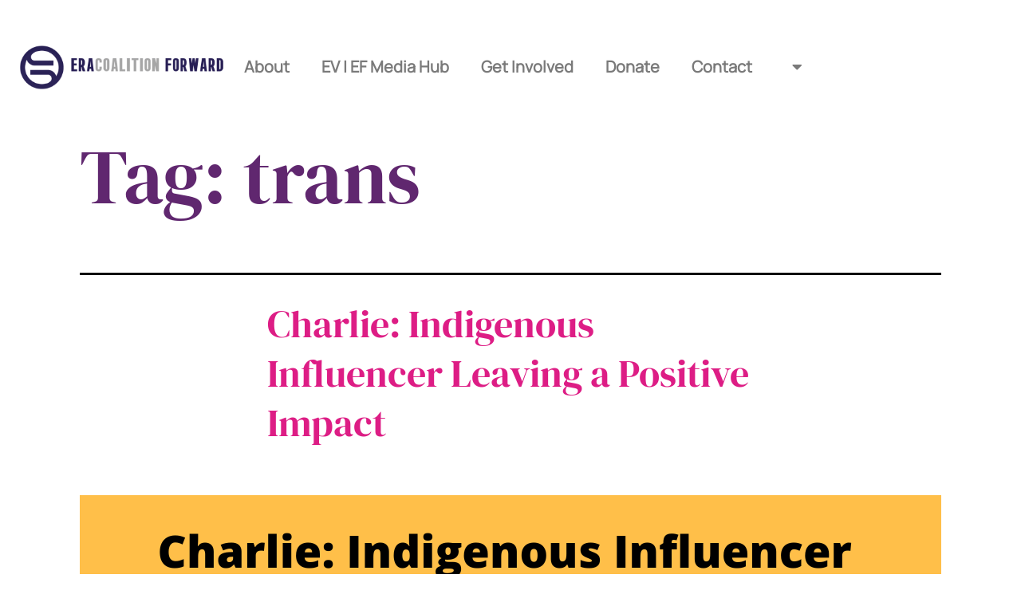

--- FILE ---
content_type: text/html; charset=UTF-8
request_url: https://fundforwomensequality.org/tag/trans/
body_size: 16723
content:
<!DOCTYPE html>
<html lang="en-US">
<head>
	<meta charset="UTF-8">
	<meta name="viewport" content="width=device-width, initial-scale=1.0, viewport-fit=cover" />		<meta name='robots' content='index, follow, max-image-preview:large, max-snippet:-1, max-video-preview:-1' />

	<!-- This site is optimized with the Yoast SEO plugin v22.3 - https://yoast.com/wordpress/plugins/seo/ -->
	<title>trans Archives - ERA Coalition Forward</title>
	<link rel="canonical" href="https://fundforwomensequality.org/tag/trans/" />
	<meta property="og:locale" content="en_US" />
	<meta property="og:type" content="article" />
	<meta property="og:title" content="trans Archives - ERA Coalition Forward" />
	<meta property="og:url" content="https://fundforwomensequality.org/tag/trans/" />
	<meta property="og:site_name" content="ERA Coalition Forward" />
	<meta name="twitter:card" content="summary_large_image" />
	<meta name="twitter:site" content="@4womensequality" />
	<script type="application/ld+json" class="yoast-schema-graph">{"@context":"https://schema.org","@graph":[{"@type":"CollectionPage","@id":"https://fundforwomensequality.org/tag/trans/","url":"https://fundforwomensequality.org/tag/trans/","name":"trans Archives - ERA Coalition Forward","isPartOf":{"@id":"https://fundforwomensequality.org/#website"},"primaryImageOfPage":{"@id":"https://fundforwomensequality.org/tag/trans/#primaryimage"},"image":{"@id":"https://fundforwomensequality.org/tag/trans/#primaryimage"},"thumbnailUrl":"https://fundforwomensequality.org/wp-content/uploads/2022/08/Blog-post-images-4.png","breadcrumb":{"@id":"https://fundforwomensequality.org/tag/trans/#breadcrumb"},"inLanguage":"en-US"},{"@type":"ImageObject","inLanguage":"en-US","@id":"https://fundforwomensequality.org/tag/trans/#primaryimage","url":"https://fundforwomensequality.org/wp-content/uploads/2022/08/Blog-post-images-4.png","contentUrl":"https://fundforwomensequality.org/wp-content/uploads/2022/08/Blog-post-images-4.png","width":1080,"height":1080},{"@type":"BreadcrumbList","@id":"https://fundforwomensequality.org/tag/trans/#breadcrumb","itemListElement":[{"@type":"ListItem","position":1,"name":"Home","item":"https://fundforwomensequality.org/"},{"@type":"ListItem","position":2,"name":"trans"}]},{"@type":"WebSite","@id":"https://fundforwomensequality.org/#website","url":"https://fundforwomensequality.org/","name":"ERA Coalition Forward","description":"Promoting a legal and lived equality","publisher":{"@id":"https://fundforwomensequality.org/#organization"},"potentialAction":[{"@type":"SearchAction","target":{"@type":"EntryPoint","urlTemplate":"https://fundforwomensequality.org/?s={search_term_string}"},"query-input":"required name=search_term_string"}],"inLanguage":"en-US"},{"@type":"Organization","@id":"https://fundforwomensequality.org/#organization","name":"Fund For Women's Equality","url":"https://fundforwomensequality.org/","logo":{"@type":"ImageObject","inLanguage":"en-US","@id":"https://fundforwomensequality.org/#/schema/logo/image/","url":"https://fundforwomensequality.org/wp-content/uploads/2025/11/cropped-Untitled-design-80.png","contentUrl":"https://fundforwomensequality.org/wp-content/uploads/2025/11/cropped-Untitled-design-80.png","width":300,"height":100,"caption":"Fund For Women's Equality"},"image":{"@id":"https://fundforwomensequality.org/#/schema/logo/image/"},"sameAs":["https://www.facebook.com/fundforwomensequality","https://twitter.com/4womensequality","https://www.instagram.com/fundforwomensequality/"]}]}</script>
	<!-- / Yoast SEO plugin. -->


<link rel='dns-prefetch' href='//static.addtoany.com' />
<link rel="alternate" type="application/rss+xml" title="ERA Coalition Forward &raquo; Feed" href="https://fundforwomensequality.org/feed/" />
<link rel="alternate" type="application/rss+xml" title="ERA Coalition Forward &raquo; Comments Feed" href="https://fundforwomensequality.org/comments/feed/" />
<link rel="alternate" type="text/calendar" title="ERA Coalition Forward &raquo; iCal Feed" href="https://fundforwomensequality.org/events/?ical=1" />
<link rel="alternate" type="application/rss+xml" title="ERA Coalition Forward &raquo; trans Tag Feed" href="https://fundforwomensequality.org/tag/trans/feed/" />
<style id='wp-img-auto-sizes-contain-inline-css'>
img:is([sizes=auto i],[sizes^="auto," i]){contain-intrinsic-size:3000px 1500px}
/*# sourceURL=wp-img-auto-sizes-contain-inline-css */
</style>

<style id='wp-emoji-styles-inline-css'>

	img.wp-smiley, img.emoji {
		display: inline !important;
		border: none !important;
		box-shadow: none !important;
		height: 1em !important;
		width: 1em !important;
		margin: 0 0.07em !important;
		vertical-align: -0.1em !important;
		background: none !important;
		padding: 0 !important;
	}
/*# sourceURL=wp-emoji-styles-inline-css */
</style>
<link rel='stylesheet' id='wp-block-library-css' href='https://fundforwomensequality.org/wp-includes/css/dist/block-library/style.min.css?ver=6.9' media='all' />
<style id='wp-block-tag-cloud-inline-css'>
.wp-block-tag-cloud{box-sizing:border-box}.wp-block-tag-cloud.aligncenter{justify-content:center;text-align:center}.wp-block-tag-cloud a{display:inline-block;margin-right:5px}.wp-block-tag-cloud span{display:inline-block;margin-left:5px;text-decoration:none}:root :where(.wp-block-tag-cloud.is-style-outline){display:flex;flex-wrap:wrap;gap:1ch}:root :where(.wp-block-tag-cloud.is-style-outline a){border:1px solid;font-size:unset!important;margin-right:0;padding:1ch 2ch;text-decoration:none!important}
/*# sourceURL=https://fundforwomensequality.org/wp-includes/blocks/tag-cloud/style.min.css */
</style>
<style id='wp-block-group-inline-css'>
.wp-block-group{box-sizing:border-box}:where(.wp-block-group.wp-block-group-is-layout-constrained){position:relative}
/*# sourceURL=https://fundforwomensequality.org/wp-includes/blocks/group/style.min.css */
</style>
<style id='wp-block-group-theme-inline-css'>
:where(.wp-block-group.has-background){padding:1.25em 2.375em}
/*# sourceURL=https://fundforwomensequality.org/wp-includes/blocks/group/theme.min.css */
</style>

<style id='classic-theme-styles-inline-css'>
/*! This file is auto-generated */
.wp-block-button__link{color:#fff;background-color:#32373c;border-radius:9999px;box-shadow:none;text-decoration:none;padding:calc(.667em + 2px) calc(1.333em + 2px);font-size:1.125em}.wp-block-file__button{background:#32373c;color:#fff;text-decoration:none}
/*# sourceURL=/wp-includes/css/classic-themes.min.css */
</style>
<link rel='stylesheet' id='news-css' href='https://fundforwomensequality.org/wp-content/plugins/simple-news/css/news.css?ver=6.9' media='all' />
<link rel='stylesheet' id='vlp-public-css' href='https://fundforwomensequality.org/wp-content/plugins/visual-link-preview/dist/public.css?ver=2.2.6' media='all' />
<link rel='stylesheet' id='twenty-twenty-one-style-css' href='https://fundforwomensequality.org/wp-content/themes/twentytwentyone/style.css?ver=6.9' media='all' />
<style id='twenty-twenty-one-style-inline-css'>
:root{--global--color-background: #ffffff;--global--color-primary: #000;--global--color-secondary: #000;--button--color-background: #000;--button--color-text-hover: #000;}
/*# sourceURL=twenty-twenty-one-style-inline-css */
</style>
<link rel='stylesheet' id='twenty-twenty-one-print-style-css' href='https://fundforwomensequality.org/wp-content/themes/twentytwentyone/assets/css/print.css?ver=6.9' media='print' />
<link rel='stylesheet' id='chld_thm_cfg_child-css' href='https://fundforwomensequality.org/wp-content/themes/twentytwentyone-child/style.css?ver=1769013304' media='all' />
<link rel='stylesheet' id='main-css-child-css' href='https://fundforwomensequality.org/wp-content/themes/twentytwentyone-child/assets/css/main.css?ver=1769013304' media='all' />
<link rel='stylesheet' id='elementor-icons-css' href='https://fundforwomensequality.org/wp-content/plugins/elementor/assets/lib/eicons/css/elementor-icons.min.css?ver=5.29.0' media='all' />
<link rel='stylesheet' id='elementor-frontend-css' href='https://fundforwomensequality.org/wp-content/plugins/elementor/assets/css/frontend.min.css?ver=3.20.3' media='all' />
<link rel='stylesheet' id='swiper-css' href='https://fundforwomensequality.org/wp-content/plugins/elementor/assets/lib/swiper/v8/css/swiper.min.css?ver=8.4.5' media='all' />
<link rel='stylesheet' id='elementor-post-5-css' href='https://fundforwomensequality.org/wp-content/uploads/elementor/css/post-5.css?ver=1711717725' media='all' />
<link rel='stylesheet' id='elementor-pro-css' href='https://fundforwomensequality.org/wp-content/plugins/elementor-pro/assets/css/frontend.min.css?ver=3.5.2' media='all' />
<link rel='stylesheet' id='font-awesome-5-all-css' href='https://fundforwomensequality.org/wp-content/plugins/elementor/assets/lib/font-awesome/css/all.min.css?ver=3.20.3' media='all' />
<link rel='stylesheet' id='font-awesome-4-shim-css' href='https://fundforwomensequality.org/wp-content/plugins/elementor/assets/lib/font-awesome/css/v4-shims.min.css?ver=3.20.3' media='all' />
<link rel='stylesheet' id='elementor-global-css' href='https://fundforwomensequality.org/wp-content/uploads/elementor/css/global.css?ver=1711717725' media='all' />
<link rel='stylesheet' id='elementor-post-1625-css' href='https://fundforwomensequality.org/wp-content/uploads/elementor/css/post-1625.css?ver=1763052845' media='all' />
<link rel='stylesheet' id='elementor-post-531-css' href='https://fundforwomensequality.org/wp-content/uploads/elementor/css/post-531.css?ver=1711717725' media='all' />
<link rel='stylesheet' id='addtoany-css' href='https://fundforwomensequality.org/wp-content/plugins/add-to-any/addtoany.min.css?ver=1.16' media='all' />
<link rel='stylesheet' id='google-fonts-1-css' href='https://fonts.googleapis.com/css?family=Roboto%3A100%2C100italic%2C200%2C200italic%2C300%2C300italic%2C400%2C400italic%2C500%2C500italic%2C600%2C600italic%2C700%2C700italic%2C800%2C800italic%2C900%2C900italic&#038;display=auto&#038;ver=6.9' media='all' />
<link rel='stylesheet' id='elementor-icons-shared-0-css' href='https://fundforwomensequality.org/wp-content/plugins/elementor/assets/lib/font-awesome/css/fontawesome.min.css?ver=5.15.3' media='all' />
<link rel='stylesheet' id='elementor-icons-fa-solid-css' href='https://fundforwomensequality.org/wp-content/plugins/elementor/assets/lib/font-awesome/css/solid.min.css?ver=5.15.3' media='all' />
<link rel='stylesheet' id='elementor-icons-fa-brands-css' href='https://fundforwomensequality.org/wp-content/plugins/elementor/assets/lib/font-awesome/css/brands.min.css?ver=5.15.3' media='all' />
<link rel="preconnect" href="https://fonts.gstatic.com/" crossorigin><script id="addtoany-core-js-before">
window.a2a_config=window.a2a_config||{};a2a_config.callbacks=[];a2a_config.overlays=[];a2a_config.templates={};

//# sourceURL=addtoany-core-js-before
</script>
<script async src="https://static.addtoany.com/menu/page.js" id="addtoany-core-js"></script>
<script src="https://fundforwomensequality.org/wp-includes/js/jquery/jquery.min.js?ver=3.7.1" id="jquery-core-js"></script>
<script src="https://fundforwomensequality.org/wp-includes/js/jquery/jquery-migrate.min.js?ver=3.4.1" id="jquery-migrate-js"></script>
<script async src="https://fundforwomensequality.org/wp-content/plugins/add-to-any/addtoany.min.js?ver=1.1" id="addtoany-jquery-js"></script>
<script src="https://fundforwomensequality.org/wp-content/plugins/elementor/assets/lib/font-awesome/js/v4-shims.min.js?ver=3.20.3" id="font-awesome-4-shim-js"></script>
<link rel="https://api.w.org/" href="https://fundforwomensequality.org/wp-json/" /><link rel="alternate" title="JSON" type="application/json" href="https://fundforwomensequality.org/wp-json/wp/v2/tags/126" /><link rel="EditURI" type="application/rsd+xml" title="RSD" href="https://fundforwomensequality.org/xmlrpc.php?rsd" />
<meta name="generator" content="WordPress 6.9" />
<meta name="generator" content="Site Kit by Google 1.123.0" /><meta name="tec-api-version" content="v1"><meta name="tec-api-origin" content="https://fundforwomensequality.org"><link rel="alternate" href="https://fundforwomensequality.org/wp-json/tribe/events/v1/events/?tags=trans" />		<script>
			document.documentElement.className = document.documentElement.className.replace( 'no-js', 'js' );
		</script>
				<style>
			.no-js img.lazyload { display: none; }
			figure.wp-block-image img.lazyloading { min-width: 150px; }
							.lazyload, .lazyloading { opacity: 0; }
				.lazyloaded {
					opacity: 1;
					transition: opacity 400ms;
					transition-delay: 0ms;
				}
					</style>
			<link rel="stylesheet" type="text/css" href="https://cdn.jsdelivr.net/npm/daterangepicker/daterangepicker.css" />
	<script type="text/javascript" src="https://cdn.jsdelivr.net/momentjs/latest/moment.min.js"></script>
	<script type="text/javascript" src="https://cdn.jsdelivr.net/npm/daterangepicker/daterangepicker.min.js"></script>
	<script>
        var selectedTag = 'trans';
        var selectedCat = '';
        var startDate = '';
        var endDate = '';
	</script>
	<meta name="generator" content="Elementor 3.20.3; features: e_optimized_assets_loading, additional_custom_breakpoints, block_editor_assets_optimize, e_image_loading_optimization; settings: css_print_method-external, google_font-enabled, font_display-auto">
<style>.recentcomments a{display:inline !important;padding:0 !important;margin:0 !important;}</style><style id="custom-background-css">
body.custom-background { background-color: #ffffff; }
</style>
	<style id="uagb-style-conditional-extension">@media (min-width: 1025px){body .uag-hide-desktop.uagb-google-map__wrap,body .uag-hide-desktop{display:none !important}}@media (min-width: 768px) and (max-width: 1024px){body .uag-hide-tab.uagb-google-map__wrap,body .uag-hide-tab{display:none !important}}@media (max-width: 767px){body .uag-hide-mob.uagb-google-map__wrap,body .uag-hide-mob{display:none !important}}</style><link rel="icon" href="https://fundforwomensequality.org/wp-content/uploads/2021/04/cropped-fundforwomensequality-32x32.png" sizes="32x32" />
<link rel="icon" href="https://fundforwomensequality.org/wp-content/uploads/2021/04/cropped-fundforwomensequality-192x192.png" sizes="192x192" />
<link rel="apple-touch-icon" href="https://fundforwomensequality.org/wp-content/uploads/2021/04/cropped-fundforwomensequality-180x180.png" />
<meta name="msapplication-TileImage" content="https://fundforwomensequality.org/wp-content/uploads/2021/04/cropped-fundforwomensequality-270x270.png" />
		<style id="wp-custom-css">
			 .elementor-element .swiper-slide-bg {
	width: 50% !important;
	min-width:unset;
}

.swiper-slide-contents {
	width:50%;
	margin-left:55%;
}

.elementor-slide-description {
	    margin-left:10%;
}

.elementor-slides-wrapper.swiper-container-horizontal>.swiper-pagination-bullets, .swiper-pagination-custom, .swiper-pagination-fraction {
	left: 12%;
	width: 88%;
}

.ectbe-list-post.style-1 {
	overflow: auto !important;
}

.elementor-element #ectbe-events-list-content .style-1 .ectbe-date-area, .elementor-element.ectbe-event-datetime span {
	padding: 0
}

a.tribe-events-read-more {
	width: 120px! important;
	border-radius: 10px;
	background: #60276F;
	color: white !important;
}



.elementor-element.elementor-element-492a653 #ectbe-events-list-content .style-1.ectbe-simple-event .ectbe-clslist-event-details a {
	height: 40px;
	padding:5px;
}

a.tribe-events-read-more:hover{
	background: #17C0AF !important;
}

.elementor-posts-container.elementor-has-item-ratio .elementor-post__thumbnail.elementor-fit-height img {
    height: 100% !important;
    width: auto !important;
}

a.more-link {
	display: none !important;
}

.sli-button.sli-flat{
	bottom: 12px;
background-color: #60276F !important;	
}

#id_b6c4f47a-4204-4f6b-8f2b-5151533b374b_contentView {
	background-color: #ffffff00 !important;
}

.sli-form .sli-input {
	height: 200px !important
}

.sli-form .sli-row .sli-row {
	 width: 64vw !important;
}

.sli-form .sli-input:not(textarea) {	background-color: #ffffff00 !important;
}

#id_f2abc917-47ee-493d-8737-cec86c45eaee .sli-input{
	border-color: #60276F !important;	
	color: #60276F !important;
	box-shadow: inset 0px 0px 0px 0px;
}

#id_f2abc917-47ee-493d-8737-cec86c45eaee .sli-input::placeholder {
		color: #60276f82 !important;
	}

#id_f2abc917-47ee-493d-8737-cec86c45eaee .sli-input {
	border: unset !important;
	border-bottom: 1px solid #60276F !important;
}

#id_a09b6d0a-77fa-431e-b8aa-091e58293eb4_confirmation_input {
	height: 20px !important;
}

#id_a09b6d0a-77fa-431e-b8aa-091e58293eb4_confirmation_input.sli-input {
	border: 1px solid #60276F !important;
}

.tribe-theme-twentytwentyone .tribe-common .tribe-common-c-btn:not(:hover):not(:active) {
	background-color: #60276F 
}

.tribe-events-c-view-selector__list {
	display: none;
}
.sub-menu-toggle {
	display: none;	
}

.elementor-nav-menu--main {
	margin-top: 18px
}

.tribe-events .tribe-events-c-ical__link {
    align-items: center;
    background-color: #fff;
    border: 1px solid #60276F ;
    border-radius: 4px;
    color: #60276F ;
    font-weight: 700;
}

.tribe-common--breakpoint-medium.tribe-events .tribe-events-c-search__input-control-icon-svg {
	color:#60276F;
}
.sli-button.sli-flat.sli-large {
	top:4px;
}

.elementor-social-icon:last-child{
	margin: 20px
}

		</style>
		</head>
<body data-rsssl=1 class="archive tag tag-trans tag-126 custom-background wp-custom-logo wp-embed-responsive wp-theme-twentytwentyone wp-child-theme-twentytwentyone-child tribe-no-js is-light-theme has-background-white no-js hfeed has-main-navigation elementor-default elementor-kit-5">

		<div data-elementor-type="header" data-elementor-id="1625" class="elementor elementor-1625 elementor-location-header">
		<div class="elementor-section-wrap">
					<section class="elementor-section elementor-top-section elementor-element elementor-element-15fd3e8f elementor-section-full_width elementor-section-items-stretch elementor-section-height-min-height elementor-section-height-default" data-id="15fd3e8f" data-element_type="section" id="stickyheaders" data-settings="{&quot;sticky&quot;:&quot;top&quot;,&quot;background_background&quot;:&quot;classic&quot;,&quot;background_motion_fx_motion_fx_scrolling&quot;:&quot;yes&quot;,&quot;background_motion_fx_devices&quot;:[&quot;desktop&quot;,&quot;tablet&quot;,&quot;mobile&quot;],&quot;sticky_on&quot;:[&quot;desktop&quot;,&quot;tablet&quot;,&quot;mobile&quot;],&quot;sticky_offset&quot;:0,&quot;sticky_effects_offset&quot;:0}">
						<div class="elementor-container elementor-column-gap-default">
					<div class="elementor-column elementor-col-50 elementor-top-column elementor-element elementor-element-1c8cbdc1" data-id="1c8cbdc1" data-element_type="column">
			<div class="elementor-widget-wrap elementor-element-populated">
						<div class="elementor-element elementor-element-6efbc71 elementor-widget elementor-widget-image" data-id="6efbc71" data-element_type="widget" data-widget_type="image.default">
				<div class="elementor-widget-container">
														<a href="https://fundforwomensequality.org">
							<img fetchpriority="high" width="2560" height="1440"   alt="" data-srcset="https://fundforwomensequality.org/wp-content/uploads/2025/11/Logo-ERA-Coalition-Forward-Desktop-Wallpaper-1-2-scaled.png 2560w, https://fundforwomensequality.org/wp-content/uploads/2025/11/Logo-ERA-Coalition-Forward-Desktop-Wallpaper-1-2-300x169.png 300w, https://fundforwomensequality.org/wp-content/uploads/2025/11/Logo-ERA-Coalition-Forward-Desktop-Wallpaper-1-2-1024x576.png 1024w, https://fundforwomensequality.org/wp-content/uploads/2025/11/Logo-ERA-Coalition-Forward-Desktop-Wallpaper-1-2-768x432.png 768w, https://fundforwomensequality.org/wp-content/uploads/2025/11/Logo-ERA-Coalition-Forward-Desktop-Wallpaper-1-2-1536x864.png 1536w, https://fundforwomensequality.org/wp-content/uploads/2025/11/Logo-ERA-Coalition-Forward-Desktop-Wallpaper-1-2-2048x1152.png 2048w, https://fundforwomensequality.org/wp-content/uploads/2025/11/Logo-ERA-Coalition-Forward-Desktop-Wallpaper-1-2-1568x882.png 1568w"  data-src="https://fundforwomensequality.org/wp-content/uploads/2025/11/Logo-ERA-Coalition-Forward-Desktop-Wallpaper-1-2-scaled.png" data-sizes="(max-width: 2560px) 100vw, 2560px" class="attachment-full size-full wp-image-6672 lazyload" src="[data-uri]" /><noscript><img fetchpriority="high" width="2560" height="1440" src="https://fundforwomensequality.org/wp-content/uploads/2025/11/Logo-ERA-Coalition-Forward-Desktop-Wallpaper-1-2-scaled.png" class="attachment-full size-full wp-image-6672" alt="" srcset="https://fundforwomensequality.org/wp-content/uploads/2025/11/Logo-ERA-Coalition-Forward-Desktop-Wallpaper-1-2-scaled.png 2560w, https://fundforwomensequality.org/wp-content/uploads/2025/11/Logo-ERA-Coalition-Forward-Desktop-Wallpaper-1-2-300x169.png 300w, https://fundforwomensequality.org/wp-content/uploads/2025/11/Logo-ERA-Coalition-Forward-Desktop-Wallpaper-1-2-1024x576.png 1024w, https://fundforwomensequality.org/wp-content/uploads/2025/11/Logo-ERA-Coalition-Forward-Desktop-Wallpaper-1-2-768x432.png 768w, https://fundforwomensequality.org/wp-content/uploads/2025/11/Logo-ERA-Coalition-Forward-Desktop-Wallpaper-1-2-1536x864.png 1536w, https://fundforwomensequality.org/wp-content/uploads/2025/11/Logo-ERA-Coalition-Forward-Desktop-Wallpaper-1-2-2048x1152.png 2048w, https://fundforwomensequality.org/wp-content/uploads/2025/11/Logo-ERA-Coalition-Forward-Desktop-Wallpaper-1-2-1568x882.png 1568w" sizes="(max-width: 2560px) 100vw, 2560px" /></noscript>								</a>
													</div>
				</div>
					</div>
		</div>
				<div class="elementor-column elementor-col-50 elementor-top-column elementor-element elementor-element-7ca5c37e" data-id="7ca5c37e" data-element_type="column">
			<div class="elementor-widget-wrap elementor-element-populated">
						<div class="elementor-element elementor-element-8f35e37 elementor-nav-menu__align-left elementor-nav-menu--dropdown-none elementor-widget elementor-widget-nav-menu" data-id="8f35e37" data-element_type="widget" data-settings="{&quot;layout&quot;:&quot;horizontal&quot;,&quot;submenu_icon&quot;:{&quot;value&quot;:&quot;&lt;i class=\&quot;fas fa-caret-down\&quot;&gt;&lt;\/i&gt;&quot;,&quot;library&quot;:&quot;fa-solid&quot;}}" data-widget_type="nav-menu.default">
				<div class="elementor-widget-container">
						<nav migration_allowed="1" migrated="0" role="navigation" class="elementor-nav-menu--main elementor-nav-menu__container elementor-nav-menu--layout-horizontal e--pointer-none">
				<ul id="menu-1-8f35e37" class="elementor-nav-menu"><li class="menu-item menu-item-type-post_type menu-item-object-page menu-item-774"><a href="https://fundforwomensequality.org/about/" class="elementor-item">About</a></li>
<li class="menu-item menu-item-type-custom menu-item-object-custom menu-item-775"><a href="https://fundforwomensequality.org/hub-home/" class="elementor-item">EV | EF Media Hub</a></li>
<li class="menu-item menu-item-type-post_type menu-item-object-page menu-item-771"><a href="https://fundforwomensequality.org/get-involved/" class="elementor-item">Get Involved</a></li>
<li class="menu-item menu-item-type-post_type menu-item-object-page menu-item-772"><a href="https://fundforwomensequality.org/donate/" class="elementor-item">Donate</a></li>
<li class="menu-item menu-item-type-post_type menu-item-object-page menu-item-857"><a href="https://fundforwomensequality.org/contact-us/" class="elementor-item">Contact</a></li>
<li class="menu-item menu-item-type-custom menu-item-object-custom menu-item-has-children menu-item-778"><a href="#" class="elementor-item elementor-item-anchor"><span class="dashicons dashicons-menu"></span></a><button class="sub-menu-toggle" aria-expanded="false" onClick="twentytwentyoneExpandSubMenu(this)"><span class="icon-plus"><svg class="svg-icon" width="18" height="18" aria-hidden="true" role="img" focusable="false" viewBox="0 0 24 24" fill="none" xmlns="http://www.w3.org/2000/svg"><path fill-rule="evenodd" clip-rule="evenodd" d="M18 11.2h-5.2V6h-1.6v5.2H6v1.6h5.2V18h1.6v-5.2H18z" fill="currentColor"/></svg></span><span class="icon-minus"><svg class="svg-icon" width="18" height="18" aria-hidden="true" role="img" focusable="false" viewBox="0 0 24 24" fill="none" xmlns="http://www.w3.org/2000/svg"><path fill-rule="evenodd" clip-rule="evenodd" d="M6 11h12v2H6z" fill="currentColor"/></svg></span><span class="screen-reader-text">Open menu</span></button>
<ul class="sub-menu elementor-nav-menu--dropdown">
	<li class="menu-item menu-item-type-custom menu-item-object-custom menu-item-520"><a href="/events" class="elementor-sub-item">Events</a></li>
	<li class="menu-item menu-item-type-post_type menu-item-object-page current_page_parent menu-item-6556"><a href="https://fundforwomensequality.org/blog/" class="elementor-sub-item">Blog</a></li>
</ul>
</li>
</ul>			</nav>
					<div class="elementor-menu-toggle" role="button" tabindex="0" aria-label="Menu Toggle" aria-expanded="false">
			<i aria-hidden="true" role="presentation" class="elementor-menu-toggle__icon--open eicon-menu-bar"></i><i aria-hidden="true" role="presentation" class="elementor-menu-toggle__icon--close eicon-close"></i>			<span class="elementor-screen-only">Menu</span>
		</div>
			<nav class="elementor-nav-menu--dropdown elementor-nav-menu__container" role="navigation" aria-hidden="true">
				<ul id="menu-2-8f35e37" class="elementor-nav-menu"><li class="menu-item menu-item-type-post_type menu-item-object-page menu-item-774"><a href="https://fundforwomensequality.org/about/" class="elementor-item" tabindex="-1">About</a></li>
<li class="menu-item menu-item-type-custom menu-item-object-custom menu-item-775"><a href="https://fundforwomensequality.org/hub-home/" class="elementor-item" tabindex="-1">EV | EF Media Hub</a></li>
<li class="menu-item menu-item-type-post_type menu-item-object-page menu-item-771"><a href="https://fundforwomensequality.org/get-involved/" class="elementor-item" tabindex="-1">Get Involved</a></li>
<li class="menu-item menu-item-type-post_type menu-item-object-page menu-item-772"><a href="https://fundforwomensequality.org/donate/" class="elementor-item" tabindex="-1">Donate</a></li>
<li class="menu-item menu-item-type-post_type menu-item-object-page menu-item-857"><a href="https://fundforwomensequality.org/contact-us/" class="elementor-item" tabindex="-1">Contact</a></li>
<li class="menu-item menu-item-type-custom menu-item-object-custom menu-item-has-children menu-item-778"><a href="#" class="elementor-item elementor-item-anchor" tabindex="-1"><span class="dashicons dashicons-menu"></span></a><button class="sub-menu-toggle" aria-expanded="false" onClick="twentytwentyoneExpandSubMenu(this)"><span class="icon-plus"><svg class="svg-icon" width="18" height="18" aria-hidden="true" role="img" focusable="false" viewBox="0 0 24 24" fill="none" xmlns="http://www.w3.org/2000/svg"><path fill-rule="evenodd" clip-rule="evenodd" d="M18 11.2h-5.2V6h-1.6v5.2H6v1.6h5.2V18h1.6v-5.2H18z" fill="currentColor"/></svg></span><span class="icon-minus"><svg class="svg-icon" width="18" height="18" aria-hidden="true" role="img" focusable="false" viewBox="0 0 24 24" fill="none" xmlns="http://www.w3.org/2000/svg"><path fill-rule="evenodd" clip-rule="evenodd" d="M6 11h12v2H6z" fill="currentColor"/></svg></span><span class="screen-reader-text">Open menu</span></button>
<ul class="sub-menu elementor-nav-menu--dropdown">
	<li class="menu-item menu-item-type-custom menu-item-object-custom menu-item-520"><a href="/events" class="elementor-sub-item" tabindex="-1">Events</a></li>
	<li class="menu-item menu-item-type-post_type menu-item-object-page current_page_parent menu-item-6556"><a href="https://fundforwomensequality.org/blog/" class="elementor-sub-item" tabindex="-1">Blog</a></li>
</ul>
</li>
</ul>			</nav>
				</div>
				</div>
				<div class="elementor-element elementor-element-c7b8f2d elementor-widget__width-initial elementor-absolute elementor-widget elementor-widget-html" data-id="c7b8f2d" data-element_type="widget" data-settings="{&quot;_position&quot;:&quot;absolute&quot;}" data-widget_type="html.default">
				<div class="elementor-widget-container">
			<script>

document.addEventListener('DOMContentLoaded', function() {
jQuery(function($) {
var mywindow = $(window);
var mypos = mywindow.scrollTop();
let scrolling = false; /* For throlling scroll event */
window.addEventListener('scroll', function() {
scrolling = true;
});
setInterval(() => {
if (scrolling) {
scrolling = false;
if (mypos > 40) {
if (mywindow.scrollTop() > mypos) {
$('#stickyheaders').addClass('headerup');
} else {
$('#stickyheaders').removeClass('headerup');
}
}
mypos = mywindow.scrollTop();
}
}, 300);
});
});

</script>
<style>
#stickyheaders{
transition : transform 0.34s ease;
}
.headerup{
transform: translateY(-500px); /*adjust this value to the height of your header*/
}
</style>		</div>
				</div>
					</div>
		</div>
					</div>
		</section>
				</div>
		</div>
		

	<header class="page-header alignwide">
		<h1 class="page-title">Tag: <span>trans</span></h1>			</header><!-- .page-header -->

					
<article id="post-5296" class="post-5296 post type-post status-publish format-standard has-post-thumbnail hentry category-featured category-hub-video tag-breakthrough tag-lgbtq tag-queer tag-trans entry">

	
<header class="entry-header">
	<h2 class="entry-title default-max-width"><a href="https://fundforwomensequality.org/2022/08/29/charlie-indigenous-influencer-leaving-a-positive-impact/">Charlie: Indigenous Influencer Leaving a Positive Impact</a></h2>
		
			<figure class="post-thumbnail">
				<a class="post-thumbnail-inner alignwide" href="https://fundforwomensequality.org/2022/08/29/charlie-indigenous-influencer-leaving-a-positive-impact/" aria-hidden="true" tabindex="-1">
					<!-- VideographyWP Plugin Message: Automatic video embedding prevented by plugin options. -->
<img width="1080" height="1080"   alt="" decoding="async" data-srcset="https://fundforwomensequality.org/wp-content/uploads/2022/08/Blog-post-images-4.png 1080w, https://fundforwomensequality.org/wp-content/uploads/2022/08/Blog-post-images-4-300x300.png 300w, https://fundforwomensequality.org/wp-content/uploads/2022/08/Blog-post-images-4-1024x1024.png 1024w, https://fundforwomensequality.org/wp-content/uploads/2022/08/Blog-post-images-4-150x150.png 150w, https://fundforwomensequality.org/wp-content/uploads/2022/08/Blog-post-images-4-768x768.png 768w, https://fundforwomensequality.org/wp-content/uploads/2022/08/Blog-post-images-4-700x700.png 700w"  data-src="https://fundforwomensequality.org/wp-content/uploads/2022/08/Blog-post-images-4.png" data-sizes="(max-width: 1080px) 100vw, 1080px" class="attachment-post-thumbnail size-post-thumbnail wp-post-image lazyload" src="[data-uri]" /><noscript><img width="1080" height="1080" src="https://fundforwomensequality.org/wp-content/uploads/2022/08/Blog-post-images-4.png" class="attachment-post-thumbnail size-post-thumbnail wp-post-image" alt="" decoding="async" srcset="https://fundforwomensequality.org/wp-content/uploads/2022/08/Blog-post-images-4.png 1080w, https://fundforwomensequality.org/wp-content/uploads/2022/08/Blog-post-images-4-300x300.png 300w, https://fundforwomensequality.org/wp-content/uploads/2022/08/Blog-post-images-4-1024x1024.png 1024w, https://fundforwomensequality.org/wp-content/uploads/2022/08/Blog-post-images-4-150x150.png 150w, https://fundforwomensequality.org/wp-content/uploads/2022/08/Blog-post-images-4-768x768.png 768w, https://fundforwomensequality.org/wp-content/uploads/2022/08/Blog-post-images-4-700x700.png 700w" sizes="(max-width: 1080px) 100vw, 1080px" /></noscript>				</a>
							</figure>

				</header><!-- .entry-header -->

	<div class="entry-content">
		<p>Charlie Amáyá Scott (She/They) is a Diné (Navajo) scholar born and raised within the central part of the Navajo Nation. When they made the move from their small town to&hellip; <a class="more-link" href="https://fundforwomensequality.org/2022/08/29/charlie-indigenous-influencer-leaving-a-positive-impact/">Continue reading <span class="screen-reader-text">Charlie: Indigenous Influencer Leaving a Positive Impact</span></a></p>
<div class="addtoany_share_save_container addtoany_content addtoany_content_bottom"><div class="a2a_kit a2a_kit_size_32 addtoany_list" data-a2a-url="https://fundforwomensequality.org/2022/08/29/charlie-indigenous-influencer-leaving-a-positive-impact/" data-a2a-title="Charlie: Indigenous Influencer Leaving a Positive Impact"><a class="a2a_button_facebook" href="https://www.addtoany.com/add_to/facebook?linkurl=https%3A%2F%2Ffundforwomensequality.org%2F2022%2F08%2F29%2Fcharlie-indigenous-influencer-leaving-a-positive-impact%2F&amp;linkname=Charlie%3A%20Indigenous%20Influencer%20Leaving%20a%20Positive%20Impact" title="Facebook" rel="nofollow noopener" target="_blank"></a><a class="a2a_button_mastodon" href="https://www.addtoany.com/add_to/mastodon?linkurl=https%3A%2F%2Ffundforwomensequality.org%2F2022%2F08%2F29%2Fcharlie-indigenous-influencer-leaving-a-positive-impact%2F&amp;linkname=Charlie%3A%20Indigenous%20Influencer%20Leaving%20a%20Positive%20Impact" title="Mastodon" rel="nofollow noopener" target="_blank"></a><a class="a2a_button_email" href="https://www.addtoany.com/add_to/email?linkurl=https%3A%2F%2Ffundforwomensequality.org%2F2022%2F08%2F29%2Fcharlie-indigenous-influencer-leaving-a-positive-impact%2F&amp;linkname=Charlie%3A%20Indigenous%20Influencer%20Leaving%20a%20Positive%20Impact" title="Email" rel="nofollow noopener" target="_blank"></a><a class="a2a_dd addtoany_share_save addtoany_share" href="https://www.addtoany.com/share"></a></div></div>	</div><!-- .entry-content -->

	<footer class="entry-footer default-max-width">
		<span class="posted-on">Published <time class="entry-date published updated" datetime="2022-08-29T06:32:00-04:00">August 29, 2022</time></span><div class="post-taxonomies"><span class="cat-links">Categorized as <a href="https://fundforwomensequality.org/category/featured/" rel="category tag">Featured</a>, <a href="https://fundforwomensequality.org/category/hub-video/" rel="category tag">Hub-Video</a> </span><span class="tags-links">Tagged <a href="https://fundforwomensequality.org/tag/breakthrough/" rel="tag">Breakthrough</a>, <a href="https://fundforwomensequality.org/tag/lgbtq/" rel="tag">LGBTQ</a>, <a href="https://fundforwomensequality.org/tag/queer/" rel="tag">queer</a>, <a href="https://fundforwomensequality.org/tag/trans/" rel="tag">trans</a></span></div>	</footer><!-- .entry-footer -->
</article><!-- #post-${ID} -->
	
	

		<div data-elementor-type="footer" data-elementor-id="531" class="elementor elementor-531 elementor-location-footer">
		<div class="elementor-section-wrap">
					<section class="elementor-section elementor-top-section elementor-element elementor-element-65f003fd elementor-section-content-middle elementor-section-full_width elementor-section-height-default elementor-section-height-default" data-id="65f003fd" data-element_type="section" data-settings="{&quot;background_background&quot;:&quot;classic&quot;}">
						<div class="elementor-container elementor-column-gap-no">
					<div class="elementor-column elementor-col-100 elementor-top-column elementor-element elementor-element-f0049ac" data-id="f0049ac" data-element_type="column">
			<div class="elementor-widget-wrap elementor-element-populated">
						<section class="elementor-section elementor-inner-section elementor-element elementor-element-c86be8a elementor-section-full_width elementor-section-height-default elementor-section-height-default" data-id="c86be8a" data-element_type="section">
						<div class="elementor-container elementor-column-gap-default">
					<div class="elementor-column elementor-col-50 elementor-inner-column elementor-element elementor-element-7031389" data-id="7031389" data-element_type="column">
			<div class="elementor-widget-wrap elementor-element-populated">
						<div class="elementor-element elementor-element-2ecb2ae elementor-widget elementor-widget-heading" data-id="2ecb2ae" data-element_type="widget" data-widget_type="heading.default">
				<div class="elementor-widget-container">
			<h2 class="elementor-heading-title elementor-size-default">Sign Up for Our Newsletter</h2>		</div>
				</div>
					</div>
		</div>
				<div class="elementor-column elementor-col-50 elementor-inner-column elementor-element elementor-element-2ae2552" data-id="2ae2552" data-element_type="column">
			<div class="elementor-widget-wrap elementor-element-populated">
						<div class="elementor-element elementor-element-a3bf442 elementor-widget elementor-widget-html" data-id="a3bf442" data-element_type="widget" data-widget_type="html.default">
				<div class="elementor-widget-container">
			<div id="jkHWQNTLnx">
    <script type="text/javascript" src="https://default.salsalabs.org/api/widget/template/6580414c-4c85-47c4-9140-335b88876a3f/?tId=jkHWQNTLnx" ></script>
</div>		</div>
				</div>
					</div>
		</div>
					</div>
		</section>
					</div>
		</div>
					</div>
		</section>
				<section class="elementor-section elementor-top-section elementor-element elementor-element-2f9c8b49 elementor-section-content-middle elementor-section-boxed elementor-section-height-default elementor-section-height-default" data-id="2f9c8b49" data-element_type="section" data-settings="{&quot;background_background&quot;:&quot;classic&quot;}">
						<div class="elementor-container elementor-column-gap-no">
					<div class="elementor-column elementor-col-100 elementor-top-column elementor-element elementor-element-15c44da3" data-id="15c44da3" data-element_type="column">
			<div class="elementor-widget-wrap elementor-element-populated">
						<section class="elementor-section elementor-inner-section elementor-element elementor-element-e41f833 elementor-section-boxed elementor-section-height-default elementor-section-height-default" data-id="e41f833" data-element_type="section">
						<div class="elementor-container elementor-column-gap-default">
					<div class="elementor-column elementor-col-50 elementor-inner-column elementor-element elementor-element-358866b" data-id="358866b" data-element_type="column">
			<div class="elementor-widget-wrap elementor-element-populated">
						<div class="elementor-element elementor-element-3549cfc elementor-nav-menu__align-left elementor-hidden-tablet elementor-hidden-phone elementor-nav-menu--dropdown-tablet elementor-nav-menu__text-align-aside elementor-nav-menu--toggle elementor-nav-menu--burger elementor-widget elementor-widget-nav-menu" data-id="3549cfc" data-element_type="widget" data-settings="{&quot;layout&quot;:&quot;horizontal&quot;,&quot;submenu_icon&quot;:{&quot;value&quot;:&quot;&lt;i class=\&quot;fas fa-caret-down\&quot;&gt;&lt;\/i&gt;&quot;,&quot;library&quot;:&quot;fa-solid&quot;},&quot;toggle&quot;:&quot;burger&quot;}" data-widget_type="nav-menu.default">
				<div class="elementor-widget-container">
						<nav migration_allowed="1" migrated="0" role="navigation" class="elementor-nav-menu--main elementor-nav-menu__container elementor-nav-menu--layout-horizontal e--pointer-text e--animation-grow">
				<ul id="menu-1-3549cfc" class="elementor-nav-menu"><li class="menu-item menu-item-type-post_type menu-item-object-page menu-item-770"><a href="https://fundforwomensequality.org/about/" class="elementor-item">About</a></li>
<li class="menu-item menu-item-type-custom menu-item-object-custom menu-item-3861"><a href="https://fundforwomensequality.org/hub-home/" class="elementor-item">EV | EF Media Hub</a></li>
<li class="menu-item menu-item-type-post_type menu-item-object-page menu-item-766"><a href="https://fundforwomensequality.org/get-involved/" class="elementor-item">Get Involved</a></li>
<li class="menu-item menu-item-type-post_type menu-item-object-page menu-item-767"><a href="https://fundforwomensequality.org/donate/" class="elementor-item">Donate</a></li>
<li class="menu-item menu-item-type-post_type menu-item-object-page menu-item-858"><a href="https://fundforwomensequality.org/contact-us/" class="elementor-item">Contact</a></li>
</ul>			</nav>
					<div class="elementor-menu-toggle" role="button" tabindex="0" aria-label="Menu Toggle" aria-expanded="false">
			<i aria-hidden="true" role="presentation" class="elementor-menu-toggle__icon--open eicon-menu-bar"></i><i aria-hidden="true" role="presentation" class="elementor-menu-toggle__icon--close eicon-close"></i>			<span class="elementor-screen-only">Menu</span>
		</div>
			<nav class="elementor-nav-menu--dropdown elementor-nav-menu__container" role="navigation" aria-hidden="true">
				<ul id="menu-2-3549cfc" class="elementor-nav-menu"><li class="menu-item menu-item-type-post_type menu-item-object-page menu-item-770"><a href="https://fundforwomensequality.org/about/" class="elementor-item" tabindex="-1">About</a></li>
<li class="menu-item menu-item-type-custom menu-item-object-custom menu-item-3861"><a href="https://fundforwomensequality.org/hub-home/" class="elementor-item" tabindex="-1">EV | EF Media Hub</a></li>
<li class="menu-item menu-item-type-post_type menu-item-object-page menu-item-766"><a href="https://fundforwomensequality.org/get-involved/" class="elementor-item" tabindex="-1">Get Involved</a></li>
<li class="menu-item menu-item-type-post_type menu-item-object-page menu-item-767"><a href="https://fundforwomensequality.org/donate/" class="elementor-item" tabindex="-1">Donate</a></li>
<li class="menu-item menu-item-type-post_type menu-item-object-page menu-item-858"><a href="https://fundforwomensequality.org/contact-us/" class="elementor-item" tabindex="-1">Contact</a></li>
</ul>			</nav>
				</div>
				</div>
					</div>
		</div>
				<div class="elementor-column elementor-col-50 elementor-inner-column elementor-element elementor-element-e68eb66" data-id="e68eb66" data-element_type="column">
			<div class="elementor-widget-wrap elementor-element-populated">
						<div class="elementor-element elementor-element-cc69f5e elementor-nav-menu__align-center elementor-hidden-tablet elementor-hidden-phone elementor-nav-menu--dropdown-tablet elementor-nav-menu__text-align-aside elementor-nav-menu--toggle elementor-nav-menu--burger elementor-widget elementor-widget-nav-menu" data-id="cc69f5e" data-element_type="widget" data-settings="{&quot;layout&quot;:&quot;horizontal&quot;,&quot;submenu_icon&quot;:{&quot;value&quot;:&quot;&lt;i class=\&quot;fas fa-caret-down\&quot;&gt;&lt;\/i&gt;&quot;,&quot;library&quot;:&quot;fa-solid&quot;},&quot;toggle&quot;:&quot;burger&quot;}" data-widget_type="nav-menu.default">
				<div class="elementor-widget-container">
						<nav migration_allowed="1" migrated="0" role="navigation" class="elementor-nav-menu--main elementor-nav-menu__container elementor-nav-menu--layout-horizontal e--pointer-text e--animation-grow">
				<ul id="menu-1-cc69f5e" class="elementor-nav-menu"><li class="menu-item menu-item-type-post_type menu-item-object-page menu-item-764"><a href="https://fundforwomensequality.org/communities-and-coalition-building/" class="elementor-item">Communities + Coalition Building</a></li>
<li class="menu-item menu-item-type-post_type menu-item-object-page menu-item-763"><a href="https://fundforwomensequality.org/blog-old/" class="elementor-item">Blog</a></li>
</ul>			</nav>
					<div class="elementor-menu-toggle" role="button" tabindex="0" aria-label="Menu Toggle" aria-expanded="false">
			<i aria-hidden="true" role="presentation" class="elementor-menu-toggle__icon--open eicon-menu-bar"></i><i aria-hidden="true" role="presentation" class="elementor-menu-toggle__icon--close eicon-close"></i>			<span class="elementor-screen-only">Menu</span>
		</div>
			<nav class="elementor-nav-menu--dropdown elementor-nav-menu__container" role="navigation" aria-hidden="true">
				<ul id="menu-2-cc69f5e" class="elementor-nav-menu"><li class="menu-item menu-item-type-post_type menu-item-object-page menu-item-764"><a href="https://fundforwomensequality.org/communities-and-coalition-building/" class="elementor-item" tabindex="-1">Communities + Coalition Building</a></li>
<li class="menu-item menu-item-type-post_type menu-item-object-page menu-item-763"><a href="https://fundforwomensequality.org/blog-old/" class="elementor-item" tabindex="-1">Blog</a></li>
</ul>			</nav>
				</div>
				</div>
					</div>
		</div>
					</div>
		</section>
				<section class="elementor-section elementor-inner-section elementor-element elementor-element-cfdd277 elementor-section-boxed elementor-section-height-default elementor-section-height-default" data-id="cfdd277" data-element_type="section">
						<div class="elementor-container elementor-column-gap-default">
					<div class="elementor-column elementor-col-33 elementor-inner-column elementor-element elementor-element-0bab931" data-id="0bab931" data-element_type="column">
			<div class="elementor-widget-wrap elementor-element-populated">
						<div class="elementor-element elementor-element-68e6535 elementor-widget elementor-widget-heading" data-id="68e6535" data-element_type="widget" data-widget_type="heading.default">
				<div class="elementor-widget-container">
			<div class="elementor-heading-title elementor-size-default">Copyright 2026 © Fund For Women's Equality</div>		</div>
				</div>
					</div>
		</div>
				<div class="elementor-column elementor-col-33 elementor-inner-column elementor-element elementor-element-37bd20a" data-id="37bd20a" data-element_type="column">
			<div class="elementor-widget-wrap elementor-element-populated">
						<div class="elementor-element elementor-element-40df383 elementor-widget elementor-widget-heading" data-id="40df383" data-element_type="widget" data-widget_type="heading.default">
				<div class="elementor-widget-container">
			<span class="elementor-heading-title elementor-size-default"><a href="/terms-of-use/">Terms of Use</a></span>		</div>
				</div>
				<div class="elementor-element elementor-element-ae630b1 elementor-shape-circle elementor-grid-0 e-grid-align-center elementor-widget elementor-widget-social-icons" data-id="ae630b1" data-element_type="widget" data-widget_type="social-icons.default">
				<div class="elementor-widget-container">
					<div class="elementor-social-icons-wrapper elementor-grid">
							<span class="elementor-grid-item">
					<a class="elementor-icon elementor-social-icon elementor-social-icon-facebook elementor-repeater-item-82c7170" href="https://www.facebook.com/fundforwomensequality" target="_blank">
						<span class="elementor-screen-only">Facebook</span>
						<i class="fab fa-facebook"></i>					</a>
				</span>
							<span class="elementor-grid-item">
					<a class="elementor-icon elementor-social-icon elementor-social-icon-instagram elementor-repeater-item-3bbf440" href="https://www.instagram.com/fundforwomensequality/" target="_blank">
						<span class="elementor-screen-only">Instagram</span>
						<i class="fab fa-instagram"></i>					</a>
				</span>
							<span class="elementor-grid-item">
					<a class="elementor-icon elementor-social-icon elementor-social-icon-twitter elementor-repeater-item-b8b95cc" href="https://twitter.com/4womensequality" target="_blank">
						<span class="elementor-screen-only">Twitter</span>
						<i class="fab fa-twitter"></i>					</a>
				</span>
							<span class="elementor-grid-item">
					<a class="elementor-icon elementor-social-icon elementor-social-icon-tiktok elementor-repeater-item-9dfc971" href="https://www.tiktok.com/@fundforwomensequality" target="_blank">
						<span class="elementor-screen-only">Tiktok</span>
						<i class="fab fa-tiktok"></i>					</a>
				</span>
							<span class="elementor-grid-item">
					<a class="elementor-icon elementor-social-icon elementor-social-icon-youtube elementor-repeater-item-7691636" href="https://www.youtube.com/channel/UCJ9pBkLCwY03XVZYPL3qlUQ/featured" target="_blank">
						<span class="elementor-screen-only">Youtube</span>
						<i class="fab fa-youtube"></i>					</a>
				</span>
					</div>
				</div>
				</div>
					</div>
		</div>
				<div class="elementor-column elementor-col-33 elementor-inner-column elementor-element elementor-element-09627cf" data-id="09627cf" data-element_type="column">
			<div class="elementor-widget-wrap elementor-element-populated">
						<div class="elementor-element elementor-element-a7b293d elementor-widget elementor-widget-heading" data-id="a7b293d" data-element_type="widget" data-widget_type="heading.default">
				<div class="elementor-widget-container">
			<span class="elementor-heading-title elementor-size-default"><a href="https://divercollective.com/">Designed + Built by Diver</a></span>		</div>
				</div>
					</div>
		</div>
					</div>
		</section>
					</div>
		</div>
					</div>
		</section>
				</div>
		</div>
		
<script type="speculationrules">
{"prefetch":[{"source":"document","where":{"and":[{"href_matches":"/*"},{"not":{"href_matches":["/wp-*.php","/wp-admin/*","/wp-content/uploads/*","/wp-content/*","/wp-content/plugins/*","/wp-content/themes/twentytwentyone-child/*","/wp-content/themes/twentytwentyone/*","/*\\?(.+)"]}},{"not":{"selector_matches":"a[rel~=\"nofollow\"]"}},{"not":{"selector_matches":".no-prefetch, .no-prefetch a"}}]},"eagerness":"conservative"}]}
</script>
		<script>
		( function ( body ) {
			'use strict';
			body.className = body.className.replace( /\btribe-no-js\b/, 'tribe-js' );
		} )( document.body );
		</script>
		<script>document.body.classList.remove("no-js");</script>	<script>
	if ( -1 !== navigator.userAgent.indexOf( 'MSIE' ) || -1 !== navigator.appVersion.indexOf( 'Trident/' ) ) {
		document.body.classList.add( 'is-IE' );
	}
	</script>
	<script> /* <![CDATA[ */var tribe_l10n_datatables = {"aria":{"sort_ascending":": activate to sort column ascending","sort_descending":": activate to sort column descending"},"length_menu":"Show _MENU_ entries","empty_table":"No data available in table","info":"Showing _START_ to _END_ of _TOTAL_ entries","info_empty":"Showing 0 to 0 of 0 entries","info_filtered":"(filtered from _MAX_ total entries)","zero_records":"No matching records found","search":"Search:","all_selected_text":"All items on this page were selected. ","select_all_link":"Select all pages","clear_selection":"Clear Selection.","pagination":{"all":"All","next":"Next","previous":"Previous"},"select":{"rows":{"0":"","_":": Selected %d rows","1":": Selected 1 row"}},"datepicker":{"dayNames":["Sunday","Monday","Tuesday","Wednesday","Thursday","Friday","Saturday"],"dayNamesShort":["Sun","Mon","Tue","Wed","Thu","Fri","Sat"],"dayNamesMin":["S","M","T","W","T","F","S"],"monthNames":["January","February","March","April","May","June","July","August","September","October","November","December"],"monthNamesShort":["January","February","March","April","May","June","July","August","September","October","November","December"],"monthNamesMin":["Jan","Feb","Mar","Apr","May","Jun","Jul","Aug","Sep","Oct","Nov","Dec"],"nextText":"Next","prevText":"Prev","currentText":"Today","closeText":"Done","today":"Today","clear":"Clear"}};/* ]]> */ </script>	<script>
	/(trident|msie)/i.test(navigator.userAgent)&&document.getElementById&&window.addEventListener&&window.addEventListener("hashchange",(function(){var t,e=location.hash.substring(1);/^[A-z0-9_-]+$/.test(e)&&(t=document.getElementById(e))&&(/^(?:a|select|input|button|textarea)$/i.test(t.tagName)||(t.tabIndex=-1),t.focus())}),!1);
	</script>
	<script src="https://fundforwomensequality.org/wp-content/themes/twentytwentyone-child/assets/js/main.js?ver=1769013304" id="main-js-child-js"></script>
<script id="twenty-twenty-one-ie11-polyfills-js-after">
( Element.prototype.matches && Element.prototype.closest && window.NodeList && NodeList.prototype.forEach ) || document.write( '<script src="https://fundforwomensequality.org/wp-content/themes/twentytwentyone/assets/js/polyfills.js"></scr' + 'ipt>' );
//# sourceURL=twenty-twenty-one-ie11-polyfills-js-after
</script>
<script src="https://fundforwomensequality.org/wp-content/themes/twentytwentyone/assets/js/primary-navigation.js?ver=6.9" id="twenty-twenty-one-primary-navigation-script-js"></script>
<script src="https://fundforwomensequality.org/wp-content/themes/twentytwentyone/assets/js/responsive-embeds.js?ver=6.9" id="twenty-twenty-one-responsive-embeds-script-js"></script>
<script src="https://fundforwomensequality.org/wp-content/plugins/page-links-to/dist/new-tab.js?ver=3.3.7" id="page-links-to-js"></script>
<script src="https://fundforwomensequality.org/wp-content/plugins/wp-smushit/app/assets/js/smush-lazy-load.min.js?ver=3.15.5" id="smush-lazy-load-js"></script>
<script src="https://fundforwomensequality.org/wp-content/plugins/elementor-pro/assets/lib/smartmenus/jquery.smartmenus.min.js?ver=1.0.1" id="smartmenus-js"></script>
<script src="https://fundforwomensequality.org/wp-content/plugins/elementor-pro/assets/js/webpack-pro.runtime.min.js?ver=3.5.2" id="elementor-pro-webpack-runtime-js"></script>
<script src="https://fundforwomensequality.org/wp-content/plugins/elementor/assets/js/webpack.runtime.min.js?ver=3.20.3" id="elementor-webpack-runtime-js"></script>
<script src="https://fundforwomensequality.org/wp-content/plugins/elementor/assets/js/frontend-modules.min.js?ver=3.20.3" id="elementor-frontend-modules-js"></script>
<script id="elementor-pro-frontend-js-before">
var ElementorProFrontendConfig = {"ajaxurl":"https:\/\/fundforwomensequality.org\/wp-admin\/admin-ajax.php","nonce":"3e56a2207a","urls":{"assets":"https:\/\/fundforwomensequality.org\/wp-content\/plugins\/elementor-pro\/assets\/","rest":"https:\/\/fundforwomensequality.org\/wp-json\/"},"i18n":{"toc_no_headings_found":"No headings were found on this page."},"shareButtonsNetworks":{"facebook":{"title":"Facebook","has_counter":true},"twitter":{"title":"Twitter"},"linkedin":{"title":"LinkedIn","has_counter":true},"pinterest":{"title":"Pinterest","has_counter":true},"reddit":{"title":"Reddit","has_counter":true},"vk":{"title":"VK","has_counter":true},"odnoklassniki":{"title":"OK","has_counter":true},"tumblr":{"title":"Tumblr"},"digg":{"title":"Digg"},"skype":{"title":"Skype"},"stumbleupon":{"title":"StumbleUpon","has_counter":true},"mix":{"title":"Mix"},"telegram":{"title":"Telegram"},"pocket":{"title":"Pocket","has_counter":true},"xing":{"title":"XING","has_counter":true},"whatsapp":{"title":"WhatsApp"},"email":{"title":"Email"},"print":{"title":"Print"}},"facebook_sdk":{"lang":"en_US","app_id":""},"lottie":{"defaultAnimationUrl":"https:\/\/fundforwomensequality.org\/wp-content\/plugins\/elementor-pro\/modules\/lottie\/assets\/animations\/default.json"}};
//# sourceURL=elementor-pro-frontend-js-before
</script>
<script src="https://fundforwomensequality.org/wp-content/plugins/elementor-pro/assets/js/frontend.min.js?ver=3.5.2" id="elementor-pro-frontend-js"></script>
<script src="https://fundforwomensequality.org/wp-content/plugins/elementor/assets/lib/waypoints/waypoints.min.js?ver=4.0.2" id="elementor-waypoints-js"></script>
<script src="https://fundforwomensequality.org/wp-includes/js/jquery/ui/core.min.js?ver=1.13.3" id="jquery-ui-core-js"></script>
<script id="elementor-frontend-js-before">
var elementorFrontendConfig = {"environmentMode":{"edit":false,"wpPreview":false,"isScriptDebug":false},"i18n":{"shareOnFacebook":"Share on Facebook","shareOnTwitter":"Share on Twitter","pinIt":"Pin it","download":"Download","downloadImage":"Download image","fullscreen":"Fullscreen","zoom":"Zoom","share":"Share","playVideo":"Play Video","previous":"Previous","next":"Next","close":"Close","a11yCarouselWrapperAriaLabel":"Carousel | Horizontal scrolling: Arrow Left & Right","a11yCarouselPrevSlideMessage":"Previous slide","a11yCarouselNextSlideMessage":"Next slide","a11yCarouselFirstSlideMessage":"This is the first slide","a11yCarouselLastSlideMessage":"This is the last slide","a11yCarouselPaginationBulletMessage":"Go to slide"},"is_rtl":false,"breakpoints":{"xs":0,"sm":480,"md":768,"lg":1025,"xl":1440,"xxl":1600},"responsive":{"breakpoints":{"mobile":{"label":"Mobile Portrait","value":767,"default_value":767,"direction":"max","is_enabled":true},"mobile_extra":{"label":"Mobile Landscape","value":880,"default_value":880,"direction":"max","is_enabled":false},"tablet":{"label":"Tablet Portrait","value":1024,"default_value":1024,"direction":"max","is_enabled":true},"tablet_extra":{"label":"Tablet Landscape","value":1200,"default_value":1200,"direction":"max","is_enabled":false},"laptop":{"label":"Laptop","value":1366,"default_value":1366,"direction":"max","is_enabled":false},"widescreen":{"label":"Widescreen","value":2400,"default_value":2400,"direction":"min","is_enabled":false}}},"version":"3.20.3","is_static":false,"experimentalFeatures":{"e_optimized_assets_loading":true,"additional_custom_breakpoints":true,"e_swiper_latest":true,"theme_builder_v2":true,"block_editor_assets_optimize":true,"ai-layout":true,"landing-pages":true,"e_image_loading_optimization":true,"form-submissions":true},"urls":{"assets":"https:\/\/fundforwomensequality.org\/wp-content\/plugins\/elementor\/assets\/"},"swiperClass":"swiper","settings":{"editorPreferences":[]},"kit":{"active_breakpoints":["viewport_mobile","viewport_tablet"],"global_image_lightbox":"yes","lightbox_enable_counter":"yes","lightbox_enable_fullscreen":"yes","lightbox_enable_zoom":"yes","lightbox_enable_share":"yes","lightbox_title_src":"title","lightbox_description_src":"description"},"post":{"id":0,"title":"trans Archives - ERA Coalition Forward","excerpt":""}};
//# sourceURL=elementor-frontend-js-before
</script>
<script src="https://fundforwomensequality.org/wp-content/plugins/elementor/assets/js/frontend.min.js?ver=3.20.3" id="elementor-frontend-js"></script>
<script src="https://fundforwomensequality.org/wp-content/plugins/elementor-pro/assets/js/elements-handlers.min.js?ver=3.5.2" id="pro-elements-handlers-js"></script>
<script src="https://fundforwomensequality.org/wp-content/plugins/elementor-pro/assets/lib/sticky/jquery.sticky.min.js?ver=3.5.2" id="e-sticky-js"></script>
<script id="wp-emoji-settings" type="application/json">
{"baseUrl":"https://s.w.org/images/core/emoji/17.0.2/72x72/","ext":".png","svgUrl":"https://s.w.org/images/core/emoji/17.0.2/svg/","svgExt":".svg","source":{"concatemoji":"https://fundforwomensequality.org/wp-includes/js/wp-emoji-release.min.js?ver=6.9"}}
</script>
<script type="module">
/*! This file is auto-generated */
const a=JSON.parse(document.getElementById("wp-emoji-settings").textContent),o=(window._wpemojiSettings=a,"wpEmojiSettingsSupports"),s=["flag","emoji"];function i(e){try{var t={supportTests:e,timestamp:(new Date).valueOf()};sessionStorage.setItem(o,JSON.stringify(t))}catch(e){}}function c(e,t,n){e.clearRect(0,0,e.canvas.width,e.canvas.height),e.fillText(t,0,0);t=new Uint32Array(e.getImageData(0,0,e.canvas.width,e.canvas.height).data);e.clearRect(0,0,e.canvas.width,e.canvas.height),e.fillText(n,0,0);const a=new Uint32Array(e.getImageData(0,0,e.canvas.width,e.canvas.height).data);return t.every((e,t)=>e===a[t])}function p(e,t){e.clearRect(0,0,e.canvas.width,e.canvas.height),e.fillText(t,0,0);var n=e.getImageData(16,16,1,1);for(let e=0;e<n.data.length;e++)if(0!==n.data[e])return!1;return!0}function u(e,t,n,a){switch(t){case"flag":return n(e,"\ud83c\udff3\ufe0f\u200d\u26a7\ufe0f","\ud83c\udff3\ufe0f\u200b\u26a7\ufe0f")?!1:!n(e,"\ud83c\udde8\ud83c\uddf6","\ud83c\udde8\u200b\ud83c\uddf6")&&!n(e,"\ud83c\udff4\udb40\udc67\udb40\udc62\udb40\udc65\udb40\udc6e\udb40\udc67\udb40\udc7f","\ud83c\udff4\u200b\udb40\udc67\u200b\udb40\udc62\u200b\udb40\udc65\u200b\udb40\udc6e\u200b\udb40\udc67\u200b\udb40\udc7f");case"emoji":return!a(e,"\ud83e\u1fac8")}return!1}function f(e,t,n,a){let r;const o=(r="undefined"!=typeof WorkerGlobalScope&&self instanceof WorkerGlobalScope?new OffscreenCanvas(300,150):document.createElement("canvas")).getContext("2d",{willReadFrequently:!0}),s=(o.textBaseline="top",o.font="600 32px Arial",{});return e.forEach(e=>{s[e]=t(o,e,n,a)}),s}function r(e){var t=document.createElement("script");t.src=e,t.defer=!0,document.head.appendChild(t)}a.supports={everything:!0,everythingExceptFlag:!0},new Promise(t=>{let n=function(){try{var e=JSON.parse(sessionStorage.getItem(o));if("object"==typeof e&&"number"==typeof e.timestamp&&(new Date).valueOf()<e.timestamp+604800&&"object"==typeof e.supportTests)return e.supportTests}catch(e){}return null}();if(!n){if("undefined"!=typeof Worker&&"undefined"!=typeof OffscreenCanvas&&"undefined"!=typeof URL&&URL.createObjectURL&&"undefined"!=typeof Blob)try{var e="postMessage("+f.toString()+"("+[JSON.stringify(s),u.toString(),c.toString(),p.toString()].join(",")+"));",a=new Blob([e],{type:"text/javascript"});const r=new Worker(URL.createObjectURL(a),{name:"wpTestEmojiSupports"});return void(r.onmessage=e=>{i(n=e.data),r.terminate(),t(n)})}catch(e){}i(n=f(s,u,c,p))}t(n)}).then(e=>{for(const n in e)a.supports[n]=e[n],a.supports.everything=a.supports.everything&&a.supports[n],"flag"!==n&&(a.supports.everythingExceptFlag=a.supports.everythingExceptFlag&&a.supports[n]);var t;a.supports.everythingExceptFlag=a.supports.everythingExceptFlag&&!a.supports.flag,a.supports.everything||((t=a.source||{}).concatemoji?r(t.concatemoji):t.wpemoji&&t.twemoji&&(r(t.twemoji),r(t.wpemoji)))});
//# sourceURL=https://fundforwomensequality.org/wp-includes/js/wp-emoji-loader.min.js
</script>

</body>
</html>


<!-- Page cached by LiteSpeed Cache 7.6.2 on 2026-01-21 11:35:04 -->

--- FILE ---
content_type: text/css
request_url: https://fundforwomensequality.org/wp-content/themes/twentytwentyone-child/assets/css/main.css?ver=1769013304
body_size: 32606
content:
/*@import url(https://fonts.googleapis.com/css2?family=Roboto:wght@400;500;700&display=swap);*/
/*@import url(https://fonts.googleapis.com/css2?family=Open+Sans:wght@300;400;500;600;700;800&display=swap);*/

.sr-only-focusable:active, .sr-only-focusable:focus {
	margin: 0
}

.owl-carousel {
	-webkit-tap-highlight-color: transparent;
	display: none;
	position: relative;
	width: 100%;
	z-index: 1
}

.owl-carousel .owl-stage {
	-moz-backface-visibility: hidden;
	position: relative;
	-ms-touch-action: pan-Y;
	touch-action: manipulation
}

.owl-carousel .owl-stage:after {
	clear: both;
	content: ".";
	display: block;
	height: 0;
	line-height: 0;
	visibility: hidden
}

.owl-carousel .owl-stage-outer {
	overflow: hidden;
	position: relative;
	-webkit-transform: translateZ(0)
}

.owl-carousel .owl-item, .owl-carousel .owl-wrapper {
	-webkit-backface-visibility: hidden;
	-moz-backface-visibility: hidden;
	-ms-backface-visibility: hidden;
	-webkit-transform: translateZ(0);
	-moz-transform: translateZ(0);
	-ms-transform: translateZ(0)
}

.owl-carousel .owl-item {
	-webkit-tap-highlight-color: transparent;
	-webkit-touch-callout: none;
	-webkit-backface-visibility: hidden;
	float: left;
	min-height: 1px;
	position: relative
}

.owl-carousel .owl-item img {
	display: block;
	width: 100%
}

.owl-carousel .owl-dots.disabled, .owl-carousel .owl-nav.disabled {
	display: none
}

.owl-carousel .owl-dot, .owl-carousel .owl-nav .owl-next, .owl-carousel .owl-nav .owl-prev {
	cursor: pointer;
	-webkit-user-select: none;
	-moz-user-select: none;
	-ms-user-select: none;
	user-select: none
}

.owl-carousel .owl-nav button.owl-next, .owl-carousel .owl-nav button.owl-prev, .owl-carousel button.owl-dot {
	background: none;
	border: none;
	color: inherit;
	font: inherit;
	padding: 0 !important
}

.owl-carousel.owl-loaded {
	display: block
}

.owl-carousel.owl-loading {
	display: block;
	opacity: 0
}

.owl-carousel.owl-hidden {
	opacity: 0
}

.owl-carousel.owl-refresh .owl-item {
	visibility: hidden
}

.owl-carousel.owl-drag .owl-item {
	-ms-touch-action: pan-y;
	touch-action: pan-y;
	-webkit-user-select: none;
	-moz-user-select: none;
	-ms-user-select: none;
	user-select: none
}

.owl-carousel.owl-grab {
	cursor: move;
	cursor: -webkit-grab;
	cursor: grab
}

.owl-carousel.owl-rtl {
	direction: rtl
}

.owl-carousel.owl-rtl .owl-item {
	float: right
}

.no-js .owl-carousel {
	display: block
}

.owl-carousel .animated {
	-webkit-animation-duration: 1s;
	animation-duration: 1s;
	-webkit-animation-fill-mode: both;
	animation-fill-mode: both
}

.owl-carousel .owl-animated-in {
	z-index: 0
}

.owl-carousel .owl-animated-out {
	z-index: 1
}

.owl-carousel .fadeOut {
	-webkit-animation-name: fadeOut;
	animation-name: fadeOut
}

@-webkit-keyframes fadeOut {
	0% {
		opacity: 1
	}
	to {
		opacity: 0
	}
}

@keyframes fadeOut {
	0% {
		opacity: 1
	}
	to {
		opacity: 0
	}
}

.owl-height {
	-webkit-transition: height .5s ease-in-out;
	-o-transition: height .5s ease-in-out;
	transition: height .5s ease-in-out
}

.owl-carousel .owl-item .owl-lazy {
	opacity: 0;
	-webkit-transition: opacity .4s ease;
	-o-transition: opacity .4s ease;
	transition: opacity .4s ease
}

.owl-carousel .owl-item .owl-lazy:not([src]), .owl-carousel .owl-item .owl-lazy[src^=""] {
	max-height: 0
}

.owl-carousel .owl-item img.owl-lazy {
	-webkit-transform-style: preserve-3d;
	transform-style: preserve-3d
}

.owl-carousel .owl-video-wrapper {
	background: #000;
	height: 100%;
	position: relative
}

.owl-carousel .owl-video-play-icon {
	-webkit-backface-visibility: hidden;
	background: url(../images/vendor/owl.carousel/src/owl.video.play.png) no-repeat;
	cursor: pointer;
	height: 80px;
	left: 50%;
	margin-left: -40px;
	margin-top: -40px;
	position: absolute;
	top: 50%;
	-webkit-transition: -webkit-transform .1s ease;
	transition: -webkit-transform .1s ease;
	-o-transition: transform .1s ease;
	transition: transform .1s ease;
	transition: transform .1s ease, -webkit-transform .1s ease;
	width: 80px;
	z-index: 1
}

.owl-carousel .owl-video-play-icon:hover {
	-webkit-transform: scale(1.3);
	-ms-transform: scale(1.3);
	transform: scale(1.3)
}

.owl-carousel .owl-video-playing .owl-video-play-icon, .owl-carousel .owl-video-playing .owl-video-tn {
	display: none
}

.owl-carousel .owl-video-tn {
	background-position: 50%;
	background-repeat: no-repeat;
	background-size: contain;
	height: 100%;
	opacity: 0;
	-webkit-transition: opacity .4s ease;
	-o-transition: opacity .4s ease;
	transition: opacity .4s ease
}

.owl-carousel .owl-video-frame {
	height: 100%;
	position: relative;
	width: 100%;
	z-index: 1
}

:root {
	--blue: #007bff;
	--indigo: #6610f2;
	--purple: #6f42c1;
	--pink: #e83e8c;
	--red: #dc3545;
	--orange: #fd7e14;
	--yellow: #ffc107;
	--green: #28a745;
	--teal: #20c997;
	--cyan: #17a2b8;
	--white: #fff;
	--gray: #6c757d;
	--gray-dark: #343a40;
	--primary: #007bff;
	--secondary: #6c757d;
	--success: #28a745;
	--info: #17a2b8;
	--warning: #ffc107;
	--danger: #dc3545;
	--light: #f8f9fa;
	--dark: #343a40;
	--breakpoint-xs: 0;
	--breakpoint-sm: 576px;
	--breakpoint-md: 768px;
	--breakpoint-lg: 992px;
	--breakpoint-xl: 1200px;
	--font-family-sans-serif: -apple-system, BlinkMacSystemFont, "Segoe UI", Roboto, "Helvetica Neue", Arial, "Noto Sans", "Liberation Sans", sans-serif, "Apple Color Emoji", "Segoe UI Emoji", "Segoe UI Symbol", "Noto Color Emoji";
	--font-family-monospace: SFMono-Regular, Menlo, Monaco, Consolas, "Liberation Mono", "Courier New", monospace
}

*, :after, :before {
	-webkit-box-sizing: border-box;
	box-sizing: border-box
}

html {
	-webkit-text-size-adjust: 100%;
	-webkit-tap-highlight-color: rgba(0, 0, 0, 0);
	font-family: sans-serif;
	line-height: 1.15
}

article, aside, figcaption, figure, footer, header, hgroup, main, nav, section {
	display: block
}

body {
	background-color: #fff;
	color: #212529;
	font-family: -apple-system, BlinkMacSystemFont, Segoe UI, Roboto, Helvetica Neue, Arial, Noto Sans, Liberation Sans, sans-serif, Apple Color Emoji, Segoe UI Emoji, Segoe UI Symbol, Noto Color Emoji;
	font-size: 1rem;
	font-weight: 400;
	line-height: 1.5;
	margin: 0;
	text-align: left
}

[tabindex="-1"]:focus:not(:focus-visible) {
	outline: 0 !important
}

hr {
	-webkit-box-sizing: content-box;
	box-sizing: content-box;
	height: 0;
	overflow: visible
}

h1, h2, h3, h4, h5, h6 {
	margin-bottom: .5rem;
	margin-top: 0
}

p {
	margin-bottom: 1rem;
	margin-top: 0
}

abbr[data-original-title], abbr[title] {
	border-bottom: 0;
	cursor: help;
	text-decoration: underline;
	-webkit-text-decoration: underline dotted;
	text-decoration: underline dotted;
	-webkit-text-decoration-skip-ink: none;
	text-decoration-skip-ink: none
}

address {
	font-style: normal;
	line-height: inherit
}

address, dl, ol, ul {
	margin-bottom: 1rem
}

dl, ol, ul {
	margin-top: 0
}

ol ol, ol ul, ul ol, ul ul {
	margin-bottom: 0
}

dt {
	font-weight: 700
}

dd {
	margin-bottom: .5rem;
	margin-left: 0
}

blockquote {
	margin: 0 0 1rem
}

b, strong {
	font-weight: bolder
}

small {
	font-size: 80%
}

sub, sup {
	font-size: 75%;
	line-height: 0;
	position: relative;
	vertical-align: baseline
}

sub {
	bottom: -.25em
}

sup {
	top: -.5em
}

a {
	background-color: transparent;
	color: #007bff;
	text-decoration: none
}

a:hover {
	color: #0056b3;
	text-decoration: underline
}

a:not([href]):not([class]) {
	color: inherit;
	text-decoration: none
}

a:not([href]):not([class]):hover {
	color: inherit;
	text-decoration: none
}

code, kbd, pre, samp {
	font-family: SFMono-Regular, Menlo, Monaco, Consolas, Liberation Mono, Courier New, monospace;
	font-size: 1em
}

pre {
	-ms-overflow-style: scrollbar;
	margin-bottom: 1rem;
	margin-top: 0;
	overflow: auto
}

figure {
	margin: 0 0 1rem
}

img {
	border-style: none
}

img, svg {
	vertical-align: middle
}

svg {
	overflow: hidden
}

table {
	border-collapse: collapse
}

caption {
	caption-side: bottom;
	color: #6c757d;
	padding-bottom: .75rem;
	padding-top: .75rem;
	text-align: left
}

th {
	text-align: inherit;
	text-align: -webkit-match-parent
}

label {
	display: inline-block;
	margin-bottom: .5rem
}

button {
	border-radius: 0
}

button:focus:not(:focus-visible) {
	outline: 0
}

button, input, optgroup, select, textarea {
	font-family: inherit;
	font-size: inherit;
	line-height: inherit;
	margin: 0
}

button, input {
	overflow: visible
}

button, select {
	text-transform: none
}

[role=button] {
	cursor: pointer
}

select {
	word-wrap: normal
}

[type=button], [type=reset], [type=submit], button {
	-webkit-appearance: button
}

[type=button]:not(:disabled), [type=reset]:not(:disabled), [type=submit]:not(:disabled), button:not(:disabled) {
	cursor: pointer
}

[type=button]::-moz-focus-inner, [type=reset]::-moz-focus-inner, [type=submit]::-moz-focus-inner, button::-moz-focus-inner {
	border-style: none;
	padding: 0
}

input[type=checkbox], input[type=radio] {
	-webkit-box-sizing: border-box;
	box-sizing: border-box;
	padding: 0
}

textarea {
	overflow: auto;
	resize: vertical
}

fieldset {
	border: 0;
	margin: 0;
	min-width: 0;
	padding: 0
}

legend {
	color: inherit;
	display: block;
	font-size: 1.5rem;
	line-height: inherit;
	margin-bottom: .5rem;
	max-width: 100%;
	padding: 0;
	white-space: normal;
	width: 100%
}

progress {
	vertical-align: baseline
}

[type=number]::-webkit-inner-spin-button, [type=number]::-webkit-outer-spin-button {
	height: auto
}

[type=search] {
	-webkit-appearance: none;
	outline-offset: -2px
}

[type=search]::-webkit-search-decoration {
	-webkit-appearance: none
}

::-webkit-file-upload-button {
	-webkit-appearance: button;
	font: inherit
}

output {
	display: inline-block
}

summary {
	cursor: pointer;
	display: list-item
}

template {
	display: none
}

[hidden] {
	display: none !important
}

.h1, .h2, .h3, .h4, .h5, .h6, h1, h2, h3, h4, h5, h6 {
	font-weight: 500;
	line-height: 1.2;
	margin-bottom: .5rem
}

.h1, h1 {
	font-size: 2.5rem
}

.h2, h2 {
	font-size: 2rem
}

.h3, h3 {
	font-size: 1.75rem
}

.h4, h4 {
	font-size: 1.5rem
}

.h5, h5 {
	font-size: 1.25rem
}

.h6, h6 {
	font-size: 1rem
}

.lead {
	font-size: 1.25rem;
	font-weight: 300
}

.display-1 {
	font-size: 6rem
}

.display-1, .display-2 {
	font-weight: 300;
	line-height: 1.2
}

.display-2 {
	font-size: 5.5rem
}

.display-3 {
	font-size: 4.5rem
}

.display-3, .display-4 {
	font-weight: 300;
	line-height: 1.2
}

.display-4 {
	font-size: 3.5rem
}

hr {
	border: 0;
	border-top: 1px solid rgba(0, 0, 0, .1);
	margin-bottom: 1rem;
	margin-top: 1rem
}

.small, small {
	font-size: .875em;
	font-weight: 400
}

.mark, mark {
	background-color: #fcf8e3;
	padding: .2em
}

.list-inline, .list-unstyled {
	list-style: none;
	padding-left: 0
}

.list-inline-item {
	display: inline-block
}

.list-inline-item:not(:last-child) {
	margin-right: .5rem
}

.initialism {
	font-size: 90%;
	text-transform: uppercase
}

.blockquote {
	font-size: 1.25rem;
	margin-bottom: 1rem
}

.blockquote-footer {
	color: #6c757d;
	display: block;
	font-size: .875em
}

.blockquote-footer:before {
	content: "вЂ”В "
}

.img-fluid, .img-thumbnail {
	height: auto;
	max-width: 100%
}

.img-thumbnail {
	background-color: #fff;
	border: 1px solid #dee2e6;
	border-radius: .25rem;
	padding: .25rem
}

.figure {
	display: inline-block
}

.figure-img {
	line-height: 1;
	margin-bottom: .5rem
}

.figure-caption {
	color: #6c757d;
	font-size: 90%
}

.container, .container-fluid, .container-lg, .container-md, .container-sm, .container-xl {
	margin-left: auto;
	margin-right: auto;
	padding-left: 15px;
	padding-right: 15px;
	width: 100%
}

@media (min-width: 576px) {
	.container, .container-sm {
		max-width: 540px
	}
}

@media (min-width: 768px) {
	.container, .container-md, .container-sm {
		max-width: 720px
	}
}

@media (min-width: 992px) {
	.container, .container-lg, .container-md, .container-sm {
		max-width: 960px
	}
}

@media (min-width: 1200px) {
	.container, .container-lg, .container-md, .container-sm, .container-xl {
		max-width: 1140px
	}
}

.row {
	display: -webkit-box;
	display: -ms-flexbox;
	display: flex;
	-ms-flex-wrap: wrap;
	flex-wrap: wrap;
	margin-left: -15px;
	margin-right: -15px
}

.no-gutters {
	margin-left: 0;
	margin-right: 0
}

.no-gutters > .col, .no-gutters > [class*=col-] {
	padding-left: 0;
	padding-right: 0
}

.col, .col-1, .col-10, .col-11, .col-12, .col-2, .col-3, .col-4, .col-5, .col-6, .col-7, .col-8, .col-9, .col-auto, .col-lg, .col-lg-1, .col-lg-10, .col-lg-11, .col-lg-12, .col-lg-2, .col-lg-3, .col-lg-4, .col-lg-5, .col-lg-6, .col-lg-7, .col-lg-8, .col-lg-9, .col-lg-auto, .col-md, .col-md-1, .col-md-10, .col-md-11, .col-md-12, .col-md-2, .col-md-3, .col-md-4, .col-md-5, .col-md-6, .col-md-7, .col-md-8, .col-md-9, .col-md-auto, .col-sm, .col-sm-1, .col-sm-10, .col-sm-11, .col-sm-12, .col-sm-2, .col-sm-3, .col-sm-4, .col-sm-5, .col-sm-6, .col-sm-7, .col-sm-8, .col-sm-9, .col-sm-auto, .col-xl, .col-xl-1, .col-xl-10, .col-xl-11, .col-xl-12, .col-xl-2, .col-xl-3, .col-xl-4, .col-xl-5, .col-xl-6, .col-xl-7, .col-xl-8, .col-xl-9, .col-xl-auto {
	padding-left: 15px;
	padding-right: 15px;
	position: relative;
	width: 100%
}

.col {
	-ms-flex-preferred-size: 0;
	-webkit-box-flex: 1;
	-ms-flex-positive: 1;
	flex-basis: 0;
	flex-grow: 1;
	max-width: 100%
}

.row-cols-1 > * {
	-webkit-box-flex: 0;
	-ms-flex: 0 0 100%;
	flex: 0 0 100%;
	max-width: 100%
}

.row-cols-2 > * {
	-webkit-box-flex: 0;
	-ms-flex: 0 0 50%;
	flex: 0 0 50%;
	max-width: 50%
}

.row-cols-3 > * {
	-webkit-box-flex: 0;
	-ms-flex: 0 0 33.3333333333%;
	flex: 0 0 33.3333333333%;
	max-width: 33.3333333333%
}

.row-cols-4 > * {
	-webkit-box-flex: 0;
	-ms-flex: 0 0 25%;
	flex: 0 0 25%;
	max-width: 25%
}

.row-cols-5 > * {
	-webkit-box-flex: 0;
	-ms-flex: 0 0 20%;
	flex: 0 0 20%;
	max-width: 20%
}

.row-cols-6 > * {
	-webkit-box-flex: 0;
	-ms-flex: 0 0 16.6666666667%;
	flex: 0 0 16.6666666667%;
	max-width: 16.6666666667%
}

.col-auto {
	-ms-flex: 0 0 auto;
	flex: 0 0 auto;
	max-width: 100%;
	width: auto
}

.col-1, .col-auto {
	-webkit-box-flex: 0
}

.col-1 {
	-ms-flex: 0 0 8.33333333%;
	flex: 0 0 8.33333333%;
	max-width: 8.33333333%
}

.col-2 {
	-ms-flex: 0 0 16.66666667%;
	flex: 0 0 16.66666667%;
	max-width: 16.66666667%
}

.col-2, .col-3 {
	-webkit-box-flex: 0
}

.col-3 {
	-ms-flex: 0 0 25%;
	flex: 0 0 25%;
	max-width: 25%
}

.col-4 {
	-ms-flex: 0 0 33.33333333%;
	flex: 0 0 33.33333333%;
	max-width: 33.33333333%
}

.col-4, .col-5 {
	-webkit-box-flex: 0
}

.col-5 {
	-ms-flex: 0 0 41.66666667%;
	flex: 0 0 41.66666667%;
	max-width: 41.66666667%
}

.col-6 {
	-ms-flex: 0 0 50%;
	flex: 0 0 50%;
	max-width: 50%
}

.col-6, .col-7 {
	-webkit-box-flex: 0
}

.col-7 {
	-ms-flex: 0 0 58.33333333%;
	flex: 0 0 58.33333333%;
	max-width: 58.33333333%
}

.col-8 {
	-ms-flex: 0 0 66.66666667%;
	flex: 0 0 66.66666667%;
	max-width: 66.66666667%
}

.col-8, .col-9 {
	-webkit-box-flex: 0
}

.col-9 {
	-ms-flex: 0 0 75%;
	flex: 0 0 75%;
	max-width: 75%
}

.col-10 {
	-ms-flex: 0 0 83.33333333%;
	flex: 0 0 83.33333333%;
	max-width: 83.33333333%
}

.col-10, .col-11 {
	-webkit-box-flex: 0
}

.col-11 {
	-ms-flex: 0 0 91.66666667%;
	flex: 0 0 91.66666667%;
	max-width: 91.66666667%
}

.col-12 {
	-webkit-box-flex: 0;
	-ms-flex: 0 0 100%;
	flex: 0 0 100%;
	max-width: 100%
}

.order-first {
	-webkit-box-ordinal-group: 0;
	-ms-flex-order: -1;
	order: -1
}

.order-last {
	-webkit-box-ordinal-group: 14;
	-ms-flex-order: 13;
	order: 13
}

.order-0 {
	-webkit-box-ordinal-group: 1;
	-ms-flex-order: 0;
	order: 0
}

.order-1 {
	-webkit-box-ordinal-group: 2;
	-ms-flex-order: 1;
	order: 1
}

.order-2 {
	-webkit-box-ordinal-group: 3;
	-ms-flex-order: 2;
	order: 2
}

.order-3 {
	-webkit-box-ordinal-group: 4;
	-ms-flex-order: 3;
	order: 3
}

.order-4 {
	-webkit-box-ordinal-group: 5;
	-ms-flex-order: 4;
	order: 4
}

.order-5 {
	-webkit-box-ordinal-group: 6;
	-ms-flex-order: 5;
	order: 5
}

.order-6 {
	-webkit-box-ordinal-group: 7;
	-ms-flex-order: 6;
	order: 6
}

.order-7 {
	-webkit-box-ordinal-group: 8;
	-ms-flex-order: 7;
	order: 7
}

.order-8 {
	-webkit-box-ordinal-group: 9;
	-ms-flex-order: 8;
	order: 8
}

.order-9 {
	-webkit-box-ordinal-group: 10;
	-ms-flex-order: 9;
	order: 9
}

.order-10 {
	-webkit-box-ordinal-group: 11;
	-ms-flex-order: 10;
	order: 10
}

.order-11 {
	-webkit-box-ordinal-group: 12;
	-ms-flex-order: 11;
	order: 11
}

.order-12 {
	-webkit-box-ordinal-group: 13;
	-ms-flex-order: 12;
	order: 12
}

.offset-1 {
	margin-left: 8.33333333%
}

.offset-2 {
	margin-left: 16.66666667%
}

.offset-3 {
	margin-left: 25%
}

.offset-4 {
	margin-left: 33.33333333%
}

.offset-5 {
	margin-left: 41.66666667%
}

.offset-6 {
	margin-left: 50%
}

.offset-7 {
	margin-left: 58.33333333%
}

.offset-8 {
	margin-left: 66.66666667%
}

.offset-9 {
	margin-left: 75%
}

.offset-10 {
	margin-left: 83.33333333%
}

.offset-11 {
	margin-left: 91.66666667%
}

@media (min-width: 576px) {
	.col-sm {
		-ms-flex-preferred-size: 0;
		-webkit-box-flex: 1;
		-ms-flex-positive: 1;
		flex-basis: 0;
		flex-grow: 1;
		max-width: 100%
	}

	.row-cols-sm-1 > * {
		-webkit-box-flex: 0;
		-ms-flex: 0 0 100%;
		flex: 0 0 100%;
		max-width: 100%
	}

	.row-cols-sm-2 > * {
		-webkit-box-flex: 0;
		-ms-flex: 0 0 50%;
		flex: 0 0 50%;
		max-width: 50%
	}

	.row-cols-sm-3 > * {
		-webkit-box-flex: 0;
		-ms-flex: 0 0 33.3333333333%;
		flex: 0 0 33.3333333333%;
		max-width: 33.3333333333%
	}

	.row-cols-sm-4 > * {
		-webkit-box-flex: 0;
		-ms-flex: 0 0 25%;
		flex: 0 0 25%;
		max-width: 25%
	}

	.row-cols-sm-5 > * {
		-webkit-box-flex: 0;
		-ms-flex: 0 0 20%;
		flex: 0 0 20%;
		max-width: 20%
	}

	.row-cols-sm-6 > * {
		-webkit-box-flex: 0;
		-ms-flex: 0 0 16.6666666667%;
		flex: 0 0 16.6666666667%;
		max-width: 16.6666666667%
	}

	.col-sm-auto {
		-webkit-box-flex: 0;
		-ms-flex: 0 0 auto;
		flex: 0 0 auto;
		max-width: 100%;
		width: auto
	}

	.col-sm-1 {
		-webkit-box-flex: 0;
		-ms-flex: 0 0 8.33333333%;
		flex: 0 0 8.33333333%;
		max-width: 8.33333333%
	}

	.col-sm-2 {
		-webkit-box-flex: 0;
		-ms-flex: 0 0 16.66666667%;
		flex: 0 0 16.66666667%;
		max-width: 16.66666667%
	}

	.col-sm-3 {
		-webkit-box-flex: 0;
		-ms-flex: 0 0 25%;
		flex: 0 0 25%;
		max-width: 25%
	}

	.col-sm-4 {
		-webkit-box-flex: 0;
		-ms-flex: 0 0 33.33333333%;
		flex: 0 0 33.33333333%;
		max-width: 33.33333333%
	}

	.col-sm-5 {
		-webkit-box-flex: 0;
		-ms-flex: 0 0 41.66666667%;
		flex: 0 0 41.66666667%;
		max-width: 41.66666667%
	}

	.col-sm-6 {
		-webkit-box-flex: 0;
		-ms-flex: 0 0 50%;
		flex: 0 0 50%;
		max-width: 50%
	}

	.col-sm-7 {
		-webkit-box-flex: 0;
		-ms-flex: 0 0 58.33333333%;
		flex: 0 0 58.33333333%;
		max-width: 58.33333333%
	}

	.col-sm-8 {
		-webkit-box-flex: 0;
		-ms-flex: 0 0 66.66666667%;
		flex: 0 0 66.66666667%;
		max-width: 66.66666667%
	}

	.col-sm-9 {
		-webkit-box-flex: 0;
		-ms-flex: 0 0 75%;
		flex: 0 0 75%;
		max-width: 75%
	}

	.col-sm-10 {
		-webkit-box-flex: 0;
		-ms-flex: 0 0 83.33333333%;
		flex: 0 0 83.33333333%;
		max-width: 83.33333333%
	}

	.col-sm-11 {
		-webkit-box-flex: 0;
		-ms-flex: 0 0 91.66666667%;
		flex: 0 0 91.66666667%;
		max-width: 91.66666667%
	}

	.col-sm-12 {
		-webkit-box-flex: 0;
		-ms-flex: 0 0 100%;
		flex: 0 0 100%;
		max-width: 100%
	}

	.order-sm-first {
		-webkit-box-ordinal-group: 0;
		-ms-flex-order: -1;
		order: -1
	}

	.order-sm-last {
		-webkit-box-ordinal-group: 14;
		-ms-flex-order: 13;
		order: 13
	}

	.order-sm-0 {
		-webkit-box-ordinal-group: 1;
		-ms-flex-order: 0;
		order: 0
	}

	.order-sm-1 {
		-webkit-box-ordinal-group: 2;
		-ms-flex-order: 1;
		order: 1
	}

	.order-sm-2 {
		-webkit-box-ordinal-group: 3;
		-ms-flex-order: 2;
		order: 2
	}

	.order-sm-3 {
		-webkit-box-ordinal-group: 4;
		-ms-flex-order: 3;
		order: 3
	}

	.order-sm-4 {
		-webkit-box-ordinal-group: 5;
		-ms-flex-order: 4;
		order: 4
	}

	.order-sm-5 {
		-webkit-box-ordinal-group: 6;
		-ms-flex-order: 5;
		order: 5
	}

	.order-sm-6 {
		-webkit-box-ordinal-group: 7;
		-ms-flex-order: 6;
		order: 6
	}

	.order-sm-7 {
		-webkit-box-ordinal-group: 8;
		-ms-flex-order: 7;
		order: 7
	}

	.order-sm-8 {
		-webkit-box-ordinal-group: 9;
		-ms-flex-order: 8;
		order: 8
	}

	.order-sm-9 {
		-webkit-box-ordinal-group: 10;
		-ms-flex-order: 9;
		order: 9
	}

	.order-sm-10 {
		-webkit-box-ordinal-group: 11;
		-ms-flex-order: 10;
		order: 10
	}

	.order-sm-11 {
		-webkit-box-ordinal-group: 12;
		-ms-flex-order: 11;
		order: 11
	}

	.order-sm-12 {
		-webkit-box-ordinal-group: 13;
		-ms-flex-order: 12;
		order: 12
	}

	.offset-sm-0 {
		margin-left: 0
	}

	.offset-sm-1 {
		margin-left: 8.33333333%
	}

	.offset-sm-2 {
		margin-left: 16.66666667%
	}

	.offset-sm-3 {
		margin-left: 25%
	}

	.offset-sm-4 {
		margin-left: 33.33333333%
	}

	.offset-sm-5 {
		margin-left: 41.66666667%
	}

	.offset-sm-6 {
		margin-left: 50%
	}

	.offset-sm-7 {
		margin-left: 58.33333333%
	}

	.offset-sm-8 {
		margin-left: 66.66666667%
	}

	.offset-sm-9 {
		margin-left: 75%
	}

	.offset-sm-10 {
		margin-left: 83.33333333%
	}

	.offset-sm-11 {
		margin-left: 91.66666667%
	}
}

@media (min-width: 768px) {
	.col-md {
		-ms-flex-preferred-size: 0;
		-webkit-box-flex: 1;
		-ms-flex-positive: 1;
		flex-basis: 0;
		flex-grow: 1;
		max-width: 100%
	}

	.row-cols-md-1 > * {
		-webkit-box-flex: 0;
		-ms-flex: 0 0 100%;
		flex: 0 0 100%;
		max-width: 100%
	}

	.row-cols-md-2 > * {
		-webkit-box-flex: 0;
		-ms-flex: 0 0 50%;
		flex: 0 0 50%;
		max-width: 50%
	}

	.row-cols-md-3 > * {
		-webkit-box-flex: 0;
		-ms-flex: 0 0 33.3333333333%;
		flex: 0 0 33.3333333333%;
		max-width: 33.3333333333%
	}

	.row-cols-md-4 > * {
		-webkit-box-flex: 0;
		-ms-flex: 0 0 25%;
		flex: 0 0 25%;
		max-width: 25%
	}

	.row-cols-md-5 > * {
		-webkit-box-flex: 0;
		-ms-flex: 0 0 20%;
		flex: 0 0 20%;
		max-width: 20%
	}

	.row-cols-md-6 > * {
		-webkit-box-flex: 0;
		-ms-flex: 0 0 16.6666666667%;
		flex: 0 0 16.6666666667%;
		max-width: 16.6666666667%
	}

	.col-md-auto {
		-webkit-box-flex: 0;
		-ms-flex: 0 0 auto;
		flex: 0 0 auto;
		max-width: 100%;
		width: auto
	}

	.col-md-1 {
		-webkit-box-flex: 0;
		-ms-flex: 0 0 8.33333333%;
		flex: 0 0 8.33333333%;
		max-width: 8.33333333%
	}

	.col-md-2 {
		-webkit-box-flex: 0;
		-ms-flex: 0 0 16.66666667%;
		flex: 0 0 16.66666667%;
		max-width: 16.66666667%
	}

	.col-md-3 {
		-webkit-box-flex: 0;
		-ms-flex: 0 0 25%;
		flex: 0 0 25%;
		max-width: 25%
	}

	.col-md-4 {
		-webkit-box-flex: 0;
		-ms-flex: 0 0 33.33333333%;
		flex: 0 0 33.33333333%;
		max-width: 33.33333333%
	}

	.col-md-5 {
		-webkit-box-flex: 0;
		-ms-flex: 0 0 41.66666667%;
		flex: 0 0 41.66666667%;
		max-width: 41.66666667%
	}

	.col-md-6 {
		-webkit-box-flex: 0;
		-ms-flex: 0 0 50%;
		flex: 0 0 50%;
		max-width: 50%
	}

	.col-md-7 {
		-webkit-box-flex: 0;
		-ms-flex: 0 0 58.33333333%;
		flex: 0 0 58.33333333%;
		max-width: 58.33333333%
	}

	.col-md-8 {
		-webkit-box-flex: 0;
		-ms-flex: 0 0 66.66666667%;
		flex: 0 0 66.66666667%;
		max-width: 66.66666667%
	}

	.col-md-9 {
		-webkit-box-flex: 0;
		-ms-flex: 0 0 75%;
		flex: 0 0 75%;
		max-width: 75%
	}

	.col-md-10 {
		-webkit-box-flex: 0;
		-ms-flex: 0 0 83.33333333%;
		flex: 0 0 83.33333333%;
		max-width: 83.33333333%
	}

	.col-md-11 {
		-webkit-box-flex: 0;
		-ms-flex: 0 0 91.66666667%;
		flex: 0 0 91.66666667%;
		max-width: 91.66666667%
	}

	.col-md-12 {
		-webkit-box-flex: 0;
		-ms-flex: 0 0 100%;
		flex: 0 0 100%;
		max-width: 100%
	}

	.order-md-first {
		-webkit-box-ordinal-group: 0;
		-ms-flex-order: -1;
		order: -1
	}

	.order-md-last {
		-webkit-box-ordinal-group: 14;
		-ms-flex-order: 13;
		order: 13
	}

	.order-md-0 {
		-webkit-box-ordinal-group: 1;
		-ms-flex-order: 0;
		order: 0
	}

	.order-md-1 {
		-webkit-box-ordinal-group: 2;
		-ms-flex-order: 1;
		order: 1
	}

	.order-md-2 {
		-webkit-box-ordinal-group: 3;
		-ms-flex-order: 2;
		order: 2
	}

	.order-md-3 {
		-webkit-box-ordinal-group: 4;
		-ms-flex-order: 3;
		order: 3
	}

	.order-md-4 {
		-webkit-box-ordinal-group: 5;
		-ms-flex-order: 4;
		order: 4
	}

	.order-md-5 {
		-webkit-box-ordinal-group: 6;
		-ms-flex-order: 5;
		order: 5
	}

	.order-md-6 {
		-webkit-box-ordinal-group: 7;
		-ms-flex-order: 6;
		order: 6
	}

	.order-md-7 {
		-webkit-box-ordinal-group: 8;
		-ms-flex-order: 7;
		order: 7
	}

	.order-md-8 {
		-webkit-box-ordinal-group: 9;
		-ms-flex-order: 8;
		order: 8
	}

	.order-md-9 {
		-webkit-box-ordinal-group: 10;
		-ms-flex-order: 9;
		order: 9
	}

	.order-md-10 {
		-webkit-box-ordinal-group: 11;
		-ms-flex-order: 10;
		order: 10
	}

	.order-md-11 {
		-webkit-box-ordinal-group: 12;
		-ms-flex-order: 11;
		order: 11
	}

	.order-md-12 {
		-webkit-box-ordinal-group: 13;
		-ms-flex-order: 12;
		order: 12
	}

	.offset-md-0 {
		margin-left: 0
	}

	.offset-md-1 {
		margin-left: 8.33333333%
	}

	.offset-md-2 {
		margin-left: 16.66666667%
	}

	.offset-md-3 {
		margin-left: 25%
	}

	.offset-md-4 {
		margin-left: 33.33333333%
	}

	.offset-md-5 {
		margin-left: 41.66666667%
	}

	.offset-md-6 {
		margin-left: 50%
	}

	.offset-md-7 {
		margin-left: 58.33333333%
	}

	.offset-md-8 {
		margin-left: 66.66666667%
	}

	.offset-md-9 {
		margin-left: 75%
	}

	.offset-md-10 {
		margin-left: 83.33333333%
	}

	.offset-md-11 {
		margin-left: 91.66666667%
	}
}

@media (min-width: 992px) {
	.col-lg {
		-ms-flex-preferred-size: 0;
		-webkit-box-flex: 1;
		-ms-flex-positive: 1;
		flex-basis: 0;
		flex-grow: 1;
		max-width: 100%
	}

	.row-cols-lg-1 > * {
		-webkit-box-flex: 0;
		-ms-flex: 0 0 100%;
		flex: 0 0 100%;
		max-width: 100%
	}

	.row-cols-lg-2 > * {
		-webkit-box-flex: 0;
		-ms-flex: 0 0 50%;
		flex: 0 0 50%;
		max-width: 50%
	}

	.row-cols-lg-3 > * {
		-webkit-box-flex: 0;
		-ms-flex: 0 0 33.3333333333%;
		flex: 0 0 33.3333333333%;
		max-width: 33.3333333333%
	}

	.row-cols-lg-4 > * {
		-webkit-box-flex: 0;
		-ms-flex: 0 0 25%;
		flex: 0 0 25%;
		max-width: 25%
	}

	.row-cols-lg-5 > * {
		-webkit-box-flex: 0;
		-ms-flex: 0 0 20%;
		flex: 0 0 20%;
		max-width: 20%
	}

	.row-cols-lg-6 > * {
		-webkit-box-flex: 0;
		-ms-flex: 0 0 16.6666666667%;
		flex: 0 0 16.6666666667%;
		max-width: 16.6666666667%
	}

	.col-lg-auto {
		-webkit-box-flex: 0;
		-ms-flex: 0 0 auto;
		flex: 0 0 auto;
		max-width: 100%;
		width: auto
	}

	.col-lg-1 {
		-webkit-box-flex: 0;
		-ms-flex: 0 0 8.33333333%;
		flex: 0 0 8.33333333%;
		max-width: 8.33333333%
	}

	.col-lg-2 {
		-webkit-box-flex: 0;
		-ms-flex: 0 0 16.66666667%;
		flex: 0 0 16.66666667%;
		max-width: 16.66666667%
	}

	.col-lg-3 {
		-webkit-box-flex: 0;
		-ms-flex: 0 0 25%;
		flex: 0 0 25%;
		max-width: 25%
	}

	.col-lg-4 {
		-webkit-box-flex: 0;
		-ms-flex: 0 0 33.33333333%;
		flex: 0 0 33.33333333%;
		max-width: 33.33333333%
	}

	.col-lg-5 {
		-webkit-box-flex: 0;
		-ms-flex: 0 0 41.66666667%;
		flex: 0 0 41.66666667%;
		max-width: 41.66666667%
	}

	.col-lg-6 {
		-webkit-box-flex: 0;
		-ms-flex: 0 0 50%;
		flex: 0 0 50%;
		max-width: 50%
	}

	.col-lg-7 {
		-webkit-box-flex: 0;
		-ms-flex: 0 0 58.33333333%;
		flex: 0 0 58.33333333%;
		max-width: 58.33333333%
	}

	.col-lg-8 {
		-webkit-box-flex: 0;
		-ms-flex: 0 0 66.66666667%;
		flex: 0 0 66.66666667%;
		max-width: 66.66666667%
	}

	.col-lg-9 {
		-webkit-box-flex: 0;
		-ms-flex: 0 0 75%;
		flex: 0 0 75%;
		max-width: 75%
	}

	.col-lg-10 {
		-webkit-box-flex: 0;
		-ms-flex: 0 0 83.33333333%;
		flex: 0 0 83.33333333%;
		max-width: 83.33333333%
	}

	.col-lg-11 {
		-webkit-box-flex: 0;
		-ms-flex: 0 0 91.66666667%;
		flex: 0 0 91.66666667%;
		max-width: 91.66666667%
	}

	.col-lg-12 {
		-webkit-box-flex: 0;
		-ms-flex: 0 0 100%;
		flex: 0 0 100%;
		max-width: 100%
	}

	.order-lg-first {
		-webkit-box-ordinal-group: 0;
		-ms-flex-order: -1;
		order: -1
	}

	.order-lg-last {
		-webkit-box-ordinal-group: 14;
		-ms-flex-order: 13;
		order: 13
	}

	.order-lg-0 {
		-webkit-box-ordinal-group: 1;
		-ms-flex-order: 0;
		order: 0
	}

	.order-lg-1 {
		-webkit-box-ordinal-group: 2;
		-ms-flex-order: 1;
		order: 1
	}

	.order-lg-2 {
		-webkit-box-ordinal-group: 3;
		-ms-flex-order: 2;
		order: 2
	}

	.order-lg-3 {
		-webkit-box-ordinal-group: 4;
		-ms-flex-order: 3;
		order: 3
	}

	.order-lg-4 {
		-webkit-box-ordinal-group: 5;
		-ms-flex-order: 4;
		order: 4
	}

	.order-lg-5 {
		-webkit-box-ordinal-group: 6;
		-ms-flex-order: 5;
		order: 5
	}

	.order-lg-6 {
		-webkit-box-ordinal-group: 7;
		-ms-flex-order: 6;
		order: 6
	}

	.order-lg-7 {
		-webkit-box-ordinal-group: 8;
		-ms-flex-order: 7;
		order: 7
	}

	.order-lg-8 {
		-webkit-box-ordinal-group: 9;
		-ms-flex-order: 8;
		order: 8
	}

	.order-lg-9 {
		-webkit-box-ordinal-group: 10;
		-ms-flex-order: 9;
		order: 9
	}

	.order-lg-10 {
		-webkit-box-ordinal-group: 11;
		-ms-flex-order: 10;
		order: 10
	}

	.order-lg-11 {
		-webkit-box-ordinal-group: 12;
		-ms-flex-order: 11;
		order: 11
	}

	.order-lg-12 {
		-webkit-box-ordinal-group: 13;
		-ms-flex-order: 12;
		order: 12
	}

	.offset-lg-0 {
		margin-left: 0
	}

	.offset-lg-1 {
		margin-left: 8.33333333%
	}

	.offset-lg-2 {
		margin-left: 16.66666667%
	}

	.offset-lg-3 {
		margin-left: 25%
	}

	.offset-lg-4 {
		margin-left: 33.33333333%
	}

	.offset-lg-5 {
		margin-left: 41.66666667%
	}

	.offset-lg-6 {
		margin-left: 50%
	}

	.offset-lg-7 {
		margin-left: 58.33333333%
	}

	.offset-lg-8 {
		margin-left: 66.66666667%
	}

	.offset-lg-9 {
		margin-left: 75%
	}

	.offset-lg-10 {
		margin-left: 83.33333333%
	}

	.offset-lg-11 {
		margin-left: 91.66666667%
	}
}

@media (min-width: 1200px) {
	.col-xl {
		-ms-flex-preferred-size: 0;
		-webkit-box-flex: 1;
		-ms-flex-positive: 1;
		flex-basis: 0;
		flex-grow: 1;
		max-width: 100%
	}

	.row-cols-xl-1 > * {
		-webkit-box-flex: 0;
		-ms-flex: 0 0 100%;
		flex: 0 0 100%;
		max-width: 100%
	}

	.row-cols-xl-2 > * {
		-webkit-box-flex: 0;
		-ms-flex: 0 0 50%;
		flex: 0 0 50%;
		max-width: 50%
	}

	.row-cols-xl-3 > * {
		-webkit-box-flex: 0;
		-ms-flex: 0 0 33.3333333333%;
		flex: 0 0 33.3333333333%;
		max-width: 33.3333333333%
	}

	.row-cols-xl-4 > * {
		-webkit-box-flex: 0;
		-ms-flex: 0 0 25%;
		flex: 0 0 25%;
		max-width: 25%
	}

	.row-cols-xl-5 > * {
		-webkit-box-flex: 0;
		-ms-flex: 0 0 20%;
		flex: 0 0 20%;
		max-width: 20%
	}

	.row-cols-xl-6 > * {
		-webkit-box-flex: 0;
		-ms-flex: 0 0 16.6666666667%;
		flex: 0 0 16.6666666667%;
		max-width: 16.6666666667%
	}

	.col-xl-auto {
		-webkit-box-flex: 0;
		-ms-flex: 0 0 auto;
		flex: 0 0 auto;
		max-width: 100%;
		width: auto
	}

	.col-xl-1 {
		-webkit-box-flex: 0;
		-ms-flex: 0 0 8.33333333%;
		flex: 0 0 8.33333333%;
		max-width: 8.33333333%
	}

	.col-xl-2 {
		-webkit-box-flex: 0;
		-ms-flex: 0 0 16.66666667%;
		flex: 0 0 16.66666667%;
		max-width: 16.66666667%
	}

	.col-xl-3 {
		-webkit-box-flex: 0;
		-ms-flex: 0 0 25%;
		flex: 0 0 25%;
		max-width: 25%
	}

	.col-xl-4 {
		-webkit-box-flex: 0;
		-ms-flex: 0 0 33.33333333%;
		flex: 0 0 33.33333333%;
		max-width: 33.33333333%
	}

	.col-xl-5 {
		-webkit-box-flex: 0;
		-ms-flex: 0 0 41.66666667%;
		flex: 0 0 41.66666667%;
		max-width: 41.66666667%
	}

	.col-xl-6 {
		-webkit-box-flex: 0;
		-ms-flex: 0 0 50%;
		flex: 0 0 50%;
		max-width: 50%
	}

	.col-xl-7 {
		-webkit-box-flex: 0;
		-ms-flex: 0 0 58.33333333%;
		flex: 0 0 58.33333333%;
		max-width: 58.33333333%
	}

	.col-xl-8 {
		-webkit-box-flex: 0;
		-ms-flex: 0 0 66.66666667%;
		flex: 0 0 66.66666667%;
		max-width: 66.66666667%
	}

	.col-xl-9 {
		-webkit-box-flex: 0;
		-ms-flex: 0 0 75%;
		flex: 0 0 75%;
		max-width: 75%
	}

	.col-xl-10 {
		-webkit-box-flex: 0;
		-ms-flex: 0 0 83.33333333%;
		flex: 0 0 83.33333333%;
		max-width: 83.33333333%
	}

	.col-xl-11 {
		-webkit-box-flex: 0;
		-ms-flex: 0 0 91.66666667%;
		flex: 0 0 91.66666667%;
		max-width: 91.66666667%
	}

	.col-xl-12 {
		-webkit-box-flex: 0;
		-ms-flex: 0 0 100%;
		flex: 0 0 100%;
		max-width: 100%
	}

	.order-xl-first {
		-webkit-box-ordinal-group: 0;
		-ms-flex-order: -1;
		order: -1
	}

	.order-xl-last {
		-webkit-box-ordinal-group: 14;
		-ms-flex-order: 13;
		order: 13
	}

	.order-xl-0 {
		-webkit-box-ordinal-group: 1;
		-ms-flex-order: 0;
		order: 0
	}

	.order-xl-1 {
		-webkit-box-ordinal-group: 2;
		-ms-flex-order: 1;
		order: 1
	}

	.order-xl-2 {
		-webkit-box-ordinal-group: 3;
		-ms-flex-order: 2;
		order: 2
	}

	.order-xl-3 {
		-webkit-box-ordinal-group: 4;
		-ms-flex-order: 3;
		order: 3
	}

	.order-xl-4 {
		-webkit-box-ordinal-group: 5;
		-ms-flex-order: 4;
		order: 4
	}

	.order-xl-5 {
		-webkit-box-ordinal-group: 6;
		-ms-flex-order: 5;
		order: 5
	}

	.order-xl-6 {
		-webkit-box-ordinal-group: 7;
		-ms-flex-order: 6;
		order: 6
	}

	.order-xl-7 {
		-webkit-box-ordinal-group: 8;
		-ms-flex-order: 7;
		order: 7
	}

	.order-xl-8 {
		-webkit-box-ordinal-group: 9;
		-ms-flex-order: 8;
		order: 8
	}

	.order-xl-9 {
		-webkit-box-ordinal-group: 10;
		-ms-flex-order: 9;
		order: 9
	}

	.order-xl-10 {
		-webkit-box-ordinal-group: 11;
		-ms-flex-order: 10;
		order: 10
	}

	.order-xl-11 {
		-webkit-box-ordinal-group: 12;
		-ms-flex-order: 11;
		order: 11
	}

	.order-xl-12 {
		-webkit-box-ordinal-group: 13;
		-ms-flex-order: 12;
		order: 12
	}

	.offset-xl-0 {
		margin-left: 0
	}

	.offset-xl-1 {
		margin-left: 8.33333333%
	}

	.offset-xl-2 {
		margin-left: 16.66666667%
	}

	.offset-xl-3 {
		margin-left: 25%
	}

	.offset-xl-4 {
		margin-left: 33.33333333%
	}

	.offset-xl-5 {
		margin-left: 41.66666667%
	}

	.offset-xl-6 {
		margin-left: 50%
	}

	.offset-xl-7 {
		margin-left: 58.33333333%
	}

	.offset-xl-8 {
		margin-left: 66.66666667%
	}

	.offset-xl-9 {
		margin-left: 75%
	}

	.offset-xl-10 {
		margin-left: 83.33333333%
	}

	.offset-xl-11 {
		margin-left: 91.66666667%
	}
}

.form-control {
	background-clip: padding-box;
	background-color: #fff;
	border: 1px solid #ced4da;
	border-radius: .25rem;
	color: #495057;
	display: block;
	font-size: 1rem;
	font-weight: 400;
	height: calc(1.5em + .75rem + 2px);
	line-height: 1.5;
	padding: .375rem .75rem;
	-webkit-transition: border-color .15s ease-in-out, -webkit-box-shadow .15s ease-in-out;
	transition: border-color .15s ease-in-out, -webkit-box-shadow .15s ease-in-out;
	-o-transition: border-color .15s ease-in-out, box-shadow .15s ease-in-out;
	transition: border-color .15s ease-in-out, box-shadow .15s ease-in-out;
	transition: border-color .15s ease-in-out, box-shadow .15s ease-in-out, -webkit-box-shadow .15s ease-in-out;
	width: 100%
}

@media (prefers-reduced-motion: reduce) {
	.form-control {
		-webkit-transition: none;
		-o-transition: none;
		transition: none
	}
}

.form-control::-ms-expand {
	background-color: transparent;
	border: 0
}

.form-control:focus {
	background-color: #fff;
	border-color: #80bdff;
	-webkit-box-shadow: 0 0 0 .2rem rgba(0, 123, 255, .25);
	box-shadow: 0 0 0 .2rem rgba(0, 123, 255, .25);
	color: #495057;
	outline: 0
}

.form-control::-webkit-input-placeholder {
	color: #6c757d;
	opacity: 1
}

.form-control::-moz-placeholder {
	color: #6c757d;
	opacity: 1
}

.form-control:-ms-input-placeholder {
	color: #6c757d;
	opacity: 1
}

.form-control::-ms-input-placeholder {
	color: #6c757d;
	opacity: 1
}

.form-control::placeholder {
	color: #6c757d;
	opacity: 1
}

.form-control:disabled, .form-control[readonly] {
	background-color: #e9ecef;
	opacity: 1
}

input[type=date].form-control, input[type=datetime-local].form-control, input[type=month].form-control, input[type=time].form-control {
	-webkit-appearance: none;
	-moz-appearance: none;
	appearance: none
}

select.form-control:-moz-focusring {
	color: transparent;
	text-shadow: 0 0 0 #495057
}

select.form-control:focus::-ms-value {
	background-color: #fff;
	color: #495057
}

.form-control-file, .form-control-range {
	display: block;
	width: 100%
}

.col-form-label {
	font-size: inherit;
	line-height: 1.5;
	margin-bottom: 0;
	padding-bottom: calc(.375rem + 1px);
	padding-top: calc(.375rem + 1px)
}

.col-form-label-lg {
	font-size: 1.25rem;
	line-height: 1.5;
	padding-bottom: calc(.5rem + 1px);
	padding-top: calc(.5rem + 1px)
}

.col-form-label-sm {
	font-size: .875rem;
	line-height: 1.5;
	padding-bottom: calc(.25rem + 1px);
	padding-top: calc(.25rem + 1px)
}

.form-control-plaintext {
	background-color: transparent;
	border: solid transparent;
	border-width: 1px 0;
	color: #212529;
	display: block;
	font-size: 1rem;
	line-height: 1.5;
	margin-bottom: 0;
	padding: .375rem 0;
	width: 100%
}

.form-control-plaintext.form-control-lg, .form-control-plaintext.form-control-sm {
	padding-left: 0;
	padding-right: 0
}

.form-control-sm {
	border-radius: .2rem;
	font-size: .875rem;
	height: calc(1.5em + .5rem + 2px);
	line-height: 1.5;
	padding: .25rem .5rem
}

.form-control-lg {
	border-radius: .3rem;
	font-size: 1.25rem;
	height: calc(1.5em + 1rem + 2px);
	line-height: 1.5;
	padding: .5rem 1rem
}

select.form-control[multiple], select.form-control[size] {
	height: auto
}

textarea.form-control {
	height: auto
}

.form-group {
	margin-bottom: 1rem
}

.form-text {
	display: block;
	margin-top: .25rem
}

.form-row {
	display: -webkit-box;
	display: -ms-flexbox;
	display: flex;
	-ms-flex-wrap: wrap;
	flex-wrap: wrap;
	margin-left: -5px;
	margin-right: -5px
}

.form-row > .col, .form-row > [class*=col-] {
	padding-left: 5px;
	padding-right: 5px
}

.form-check {
	display: block;
	padding-left: 1.25rem;
	position: relative
}

.form-check-input {
	margin-left: -1.25rem;
	margin-top: .3rem;
	position: absolute
}

.form-check-input:disabled ~ .form-check-label, .form-check-input[disabled] ~ .form-check-label {
	color: #6c757d
}

.form-check-label {
	margin-bottom: 0
}

.form-check-inline {
	-webkit-box-align: center;
	-ms-flex-align: center;
	align-items: center;
	display: -webkit-inline-box;
	display: -ms-inline-flexbox;
	display: inline-flex;
	margin-right: .75rem;
	padding-left: 0
}

.form-check-inline .form-check-input {
	margin-left: 0;
	margin-right: .3125rem;
	margin-top: 0;
	position: static
}

.valid-feedback {
	color: #28a745;
	display: none;
	font-size: .875em;
	margin-top: .25rem;
	width: 100%
}

.valid-tooltip {
	background-color: rgba(40, 167, 69, .9);
	border-radius: .25rem;
	color: #fff;
	display: none;
	font-size: .875rem;
	left: 0;
	line-height: 1.5;
	margin-top: .1rem;
	max-width: 100%;
	padding: .25rem .5rem;
	position: absolute;
	top: 100%;
	z-index: 5
}

.form-row > .col > .valid-tooltip, .form-row > [class*=col-] > .valid-tooltip {
	left: 5px
}

.is-valid ~ .valid-feedback, .is-valid ~ .valid-tooltip, .was-validated :valid ~ .valid-feedback, .was-validated :valid ~ .valid-tooltip {
	display: block
}

.form-control.is-valid, .was-validated .form-control:valid {
	background-image: url("data:image/svg+xml;charset=utf-8,%3Csvg xmlns='http://www.w3.org/2000/svg' width='8' height='8'%3E%3Cpath fill='%2328a745' d='M2.3 6.73.6 4.53c-.4-1.04.46-1.4 1.1-.8l1.1 1.4 3.4-3.8c.6-.63 1.6-.27 1.2.7l-4 4.6c-.43.5-.8.4-1.1.1z'/%3E%3C/svg%3E");
	background-position: right calc(.375em + .1875rem) center;
	background-repeat: no-repeat;
	background-size: calc(.75em + .375rem) calc(.75em + .375rem);
	border-color: #28a745;
	padding-right: calc(1.5em + .75rem) !important
}

.form-control.is-valid:focus, .was-validated .form-control:valid:focus {
	border-color: #28a745;
	-webkit-box-shadow: 0 0 0 .2rem rgba(40, 167, 69, .25);
	box-shadow: 0 0 0 .2rem rgba(40, 167, 69, .25)
}

.was-validated select.form-control:valid, select.form-control.is-valid {
	background-position: right 1.5rem center;
	padding-right: 3rem !important
}

.was-validated textarea.form-control:valid, textarea.form-control.is-valid {
	background-position: top calc(.375em + .1875rem) right calc(.375em + .1875rem);
	padding-right: calc(1.5em + .75rem)
}

.custom-select.is-valid, .was-validated .custom-select:valid {
	background: url("data:image/svg+xml;charset=utf-8,%3Csvg xmlns='http://www.w3.org/2000/svg' width='4' height='5'%3E%3Cpath fill='%23343a40' d='M2 0 0 2h4zm0 5L0 3h4z'/%3E%3C/svg%3E") right .75rem center/8px 10px no-repeat, #fff url("data:image/svg+xml;charset=utf-8,%3Csvg xmlns='http://www.w3.org/2000/svg' width='8' height='8'%3E%3Cpath fill='%2328a745' d='M2.3 6.73.6 4.53c-.4-1.04.46-1.4 1.1-.8l1.1 1.4 3.4-3.8c.6-.63 1.6-.27 1.2.7l-4 4.6c-.43.5-.8.4-1.1.1z'/%3E%3C/svg%3E") center right 1.75rem/calc(.75em + .375rem) calc(.75em + .375rem) no-repeat;
	border-color: #28a745;
	padding-right: calc(.75em + 2.3125rem) !important
}

.custom-select.is-valid:focus, .was-validated .custom-select:valid:focus {
	border-color: #28a745;
	-webkit-box-shadow: 0 0 0 .2rem rgba(40, 167, 69, .25);
	box-shadow: 0 0 0 .2rem rgba(40, 167, 69, .25)
}

.form-check-input.is-valid ~ .form-check-label, .was-validated .form-check-input:valid ~ .form-check-label {
	color: #28a745
}

.form-check-input.is-valid ~ .valid-feedback, .form-check-input.is-valid ~ .valid-tooltip, .was-validated .form-check-input:valid ~ .valid-feedback, .was-validated .form-check-input:valid ~ .valid-tooltip {
	display: block
}

.custom-control-input.is-valid ~ .custom-control-label, .was-validated .custom-control-input:valid ~ .custom-control-label {
	color: #28a745
}

.custom-control-input.is-valid ~ .custom-control-label:before, .was-validated .custom-control-input:valid ~ .custom-control-label:before {
	border-color: #28a745
}

.custom-control-input.is-valid:checked ~ .custom-control-label:before, .was-validated .custom-control-input:valid:checked ~ .custom-control-label:before {
	background-color: #34ce57;
	border-color: #34ce57
}

.custom-control-input.is-valid:focus ~ .custom-control-label:before, .was-validated .custom-control-input:valid:focus ~ .custom-control-label:before {
	-webkit-box-shadow: 0 0 0 .2rem rgba(40, 167, 69, .25);
	box-shadow: 0 0 0 .2rem rgba(40, 167, 69, .25)
}

.custom-control-input.is-valid:focus:not(:checked) ~ .custom-control-label:before, .was-validated .custom-control-input:valid:focus:not(:checked) ~ .custom-control-label:before {
	border-color: #28a745
}

.custom-file-input.is-valid ~ .custom-file-label, .was-validated .custom-file-input:valid ~ .custom-file-label {
	border-color: #28a745
}

.custom-file-input.is-valid:focus ~ .custom-file-label, .was-validated .custom-file-input:valid:focus ~ .custom-file-label {
	border-color: #28a745;
	-webkit-box-shadow: 0 0 0 .2rem rgba(40, 167, 69, .25);
	box-shadow: 0 0 0 .2rem rgba(40, 167, 69, .25)
}

.invalid-feedback {
	color: #dc3545;
	display: none;
	font-size: .875em;
	margin-top: .25rem;
	width: 100%
}

.invalid-tooltip {
	background-color: rgba(220, 53, 69, .9);
	border-radius: .25rem;
	color: #fff;
	display: none;
	font-size: .875rem;
	left: 0;
	line-height: 1.5;
	margin-top: .1rem;
	max-width: 100%;
	padding: .25rem .5rem;
	position: absolute;
	top: 100%;
	z-index: 5
}

.form-row > .col > .invalid-tooltip, .form-row > [class*=col-] > .invalid-tooltip {
	left: 5px
}

.is-invalid ~ .invalid-feedback, .is-invalid ~ .invalid-tooltip, .was-validated :invalid ~ .invalid-feedback, .was-validated :invalid ~ .invalid-tooltip {
	display: block
}

.form-control.is-invalid, .was-validated .form-control:invalid {
	background-image: url("data:image/svg+xml;charset=utf-8,%3Csvg xmlns='http://www.w3.org/2000/svg' width='12' height='12' fill='none' stroke='%23dc3545'%3E%3Ccircle cx='6' cy='6' r='4.5'/%3E%3Cpath stroke-linejoin='round' d='M5.8 3.6h.4L6 6.5z'/%3E%3Ccircle cx='6' cy='8.2' r='.6' fill='%23dc3545' stroke='none'/%3E%3C/svg%3E");
	background-position: right calc(.375em + .1875rem) center;
	background-repeat: no-repeat;
	background-size: calc(.75em + .375rem) calc(.75em + .375rem);
	border-color: #dc3545;
	padding-right: calc(1.5em + .75rem) !important
}

.form-control.is-invalid:focus, .was-validated .form-control:invalid:focus {
	border-color: #dc3545;
	-webkit-box-shadow: 0 0 0 .2rem rgba(220, 53, 69, .25);
	box-shadow: 0 0 0 .2rem rgba(220, 53, 69, .25)
}

.was-validated select.form-control:invalid, select.form-control.is-invalid {
	background-position: right 1.5rem center;
	padding-right: 3rem !important
}

.was-validated textarea.form-control:invalid, textarea.form-control.is-invalid {
	background-position: top calc(.375em + .1875rem) right calc(.375em + .1875rem);
	padding-right: calc(1.5em + .75rem)
}

.custom-select.is-invalid, .was-validated .custom-select:invalid {
	background: url("data:image/svg+xml;charset=utf-8,%3Csvg xmlns='http://www.w3.org/2000/svg' width='4' height='5'%3E%3Cpath fill='%23343a40' d='M2 0 0 2h4zm0 5L0 3h4z'/%3E%3C/svg%3E") right .75rem center/8px 10px no-repeat, #fff url("data:image/svg+xml;charset=utf-8,%3Csvg xmlns='http://www.w3.org/2000/svg' width='12' height='12' fill='none' stroke='%23dc3545'%3E%3Ccircle cx='6' cy='6' r='4.5'/%3E%3Cpath stroke-linejoin='round' d='M5.8 3.6h.4L6 6.5z'/%3E%3Ccircle cx='6' cy='8.2' r='.6' fill='%23dc3545' stroke='none'/%3E%3C/svg%3E") center right 1.75rem/calc(.75em + .375rem) calc(.75em + .375rem) no-repeat;
	border-color: #dc3545;
	padding-right: calc(.75em + 2.3125rem) !important
}

.custom-select.is-invalid:focus, .was-validated .custom-select:invalid:focus {
	border-color: #dc3545;
	-webkit-box-shadow: 0 0 0 .2rem rgba(220, 53, 69, .25);
	box-shadow: 0 0 0 .2rem rgba(220, 53, 69, .25)
}

.form-check-input.is-invalid ~ .form-check-label, .was-validated .form-check-input:invalid ~ .form-check-label {
	color: #dc3545
}

.form-check-input.is-invalid ~ .invalid-feedback, .form-check-input.is-invalid ~ .invalid-tooltip, .was-validated .form-check-input:invalid ~ .invalid-feedback, .was-validated .form-check-input:invalid ~ .invalid-tooltip {
	display: block
}

.custom-control-input.is-invalid ~ .custom-control-label, .was-validated .custom-control-input:invalid ~ .custom-control-label {
	color: #dc3545
}

.custom-control-input.is-invalid ~ .custom-control-label:before, .was-validated .custom-control-input:invalid ~ .custom-control-label:before {
	border-color: #dc3545
}

.custom-control-input.is-invalid:checked ~ .custom-control-label:before, .was-validated .custom-control-input:invalid:checked ~ .custom-control-label:before {
	background-color: #e4606d;
	border-color: #e4606d
}

.custom-control-input.is-invalid:focus ~ .custom-control-label:before, .was-validated .custom-control-input:invalid:focus ~ .custom-control-label:before {
	-webkit-box-shadow: 0 0 0 .2rem rgba(220, 53, 69, .25);
	box-shadow: 0 0 0 .2rem rgba(220, 53, 69, .25)
}

.custom-control-input.is-invalid:focus:not(:checked) ~ .custom-control-label:before, .was-validated .custom-control-input:invalid:focus:not(:checked) ~ .custom-control-label:before {
	border-color: #dc3545
}

.custom-file-input.is-invalid ~ .custom-file-label, .was-validated .custom-file-input:invalid ~ .custom-file-label {
	border-color: #dc3545
}

.custom-file-input.is-invalid:focus ~ .custom-file-label, .was-validated .custom-file-input:invalid:focus ~ .custom-file-label {
	border-color: #dc3545;
	-webkit-box-shadow: 0 0 0 .2rem rgba(220, 53, 69, .25);
	box-shadow: 0 0 0 .2rem rgba(220, 53, 69, .25)
}

.form-inline {
	-webkit-box-orient: horizontal;
	-webkit-box-direction: normal;
	-webkit-box-align: center;
	-ms-flex-align: center;
	align-items: center;
	display: -webkit-box;
	display: -ms-flexbox;
	display: flex;
	-ms-flex-flow: row wrap;
	flex-flow: row wrap
}

.form-inline .form-check {
	width: 100%
}

@media (min-width: 576px) {
	.form-inline label {
		-ms-flex-align: center;
		-webkit-box-pack: center;
		-ms-flex-pack: center;
		justify-content: center
	}

	.form-inline .form-group, .form-inline label {
		-webkit-box-align: center;
		align-items: center;
		display: -webkit-box;
		display: -ms-flexbox;
		display: flex;
		margin-bottom: 0
	}

	.form-inline .form-group {
		-webkit-box-flex: 0;
		-webkit-box-orient: horizontal;
		-webkit-box-direction: normal;
		-ms-flex-align: center;
		-ms-flex: 0 0 auto;
		flex: 0 0 auto;
		-ms-flex-flow: row wrap;
		flex-flow: row wrap
	}

	.form-inline .form-control {
		display: inline-block;
		vertical-align: middle;
		width: auto
	}

	.form-inline .form-control-plaintext {
		display: inline-block
	}

	.form-inline .custom-select, .form-inline .input-group {
		width: auto
	}

	.form-inline .form-check {
		-webkit-box-align: center;
		-ms-flex-align: center;
		-webkit-box-pack: center;
		-ms-flex-pack: center;
		align-items: center;
		display: -webkit-box;
		display: -ms-flexbox;
		display: flex;
		justify-content: center;
		padding-left: 0;
		width: auto
	}

	.form-inline .form-check-input {
		-ms-flex-negative: 0;
		flex-shrink: 0;
		margin-left: 0;
		margin-right: .25rem;
		margin-top: 0;
		position: relative
	}

	.form-inline .custom-control {
		-webkit-box-align: center;
		-ms-flex-align: center;
		-webkit-box-pack: center;
		-ms-flex-pack: center;
		align-items: center;
		justify-content: center
	}

	.form-inline .custom-control-label {
		margin-bottom: 0
	}
}

.btn {
	background-color: transparent;
	border: 1px solid transparent;
	border-radius: .25rem;
	color: #212529;
	display: inline-block;
	font-size: 1rem;
	font-weight: 400;
	line-height: 1.5;
	padding: .375rem .75rem;
	text-align: center;
	-webkit-transition: color .15s ease-in-out, background-color .15s ease-in-out, border-color .15s ease-in-out, -webkit-box-shadow .15s ease-in-out;
	transition: color .15s ease-in-out, background-color .15s ease-in-out, border-color .15s ease-in-out, -webkit-box-shadow .15s ease-in-out;
	-o-transition: color .15s ease-in-out, background-color .15s ease-in-out, border-color .15s ease-in-out, box-shadow .15s ease-in-out;
	transition: color .15s ease-in-out, background-color .15s ease-in-out, border-color .15s ease-in-out, box-shadow .15s ease-in-out;
	transition: color .15s ease-in-out, background-color .15s ease-in-out, border-color .15s ease-in-out, box-shadow .15s ease-in-out, -webkit-box-shadow .15s ease-in-out;
	-webkit-user-select: none;
	-moz-user-select: none;
	-ms-user-select: none;
	user-select: none;
	vertical-align: middle
}

@media (prefers-reduced-motion: reduce) {
	.btn {
		-webkit-transition: none;
		-o-transition: none;
		transition: none
	}
}

.btn:hover {
	color: #212529;
	text-decoration: none
}

.btn.focus, .btn:focus {
	-webkit-box-shadow: 0 0 0 .2rem rgba(0, 123, 255, .25);
	box-shadow: 0 0 0 .2rem rgba(0, 123, 255, .25);
	outline: 0
}

.btn.disabled, .btn:disabled {
	opacity: .65
}

.btn:not(:disabled):not(.disabled) {
	cursor: pointer
}

a.btn.disabled, fieldset:disabled a.btn {
	pointer-events: none
}

.btn-primary {
	background-color: #007bff;
	border-color: #007bff;
	color: #fff
}

.btn-primary:hover {
	background-color: #0069d9;
	border-color: #0062cc;
	color: #fff
}

.btn-primary.focus, .btn-primary:focus {
	background-color: #0069d9;
	border-color: #0062cc;
	-webkit-box-shadow: 0 0 0 .2rem rgba(38, 143, 255, .5);
	box-shadow: 0 0 0 .2rem rgba(38, 143, 255, .5);
	color: #fff
}

.btn-primary.disabled, .btn-primary:disabled {
	background-color: #007bff;
	border-color: #007bff;
	color: #fff
}

.btn-primary:not(:disabled):not(.disabled).active, .btn-primary:not(:disabled):not(.disabled):active, .show > .btn-primary.dropdown-toggle {
	background-color: #0062cc;
	border-color: #005cbf;
	color: #fff
}

.btn-primary:not(:disabled):not(.disabled).active:focus, .btn-primary:not(:disabled):not(.disabled):active:focus, .show > .btn-primary.dropdown-toggle:focus {
	-webkit-box-shadow: 0 0 0 .2rem rgba(38, 143, 255, .5);
	box-shadow: 0 0 0 .2rem rgba(38, 143, 255, .5)
}

.btn-secondary {
	background-color: #6c757d;
	border-color: #6c757d;
	color: #fff
}

.btn-secondary:hover {
	background-color: #5a6268;
	border-color: #545b62;
	color: #fff
}

.btn-secondary.focus, .btn-secondary:focus {
	background-color: #5a6268;
	border-color: #545b62;
	-webkit-box-shadow: 0 0 0 .2rem hsla(208, 6%, 54%, .5);
	box-shadow: 0 0 0 .2rem hsla(208, 6%, 54%, .5);
	color: #fff
}

.btn-secondary.disabled, .btn-secondary:disabled {
	background-color: #6c757d;
	border-color: #6c757d;
	color: #fff
}

.btn-secondary:not(:disabled):not(.disabled).active, .btn-secondary:not(:disabled):not(.disabled):active, .show > .btn-secondary.dropdown-toggle {
	background-color: #545b62;
	border-color: #4e555b;
	color: #fff
}

.btn-secondary:not(:disabled):not(.disabled).active:focus, .btn-secondary:not(:disabled):not(.disabled):active:focus, .show > .btn-secondary.dropdown-toggle:focus {
	-webkit-box-shadow: 0 0 0 .2rem hsla(208, 6%, 54%, .5);
	box-shadow: 0 0 0 .2rem hsla(208, 6%, 54%, .5)
}

.btn-success {
	background-color: #28a745;
	border-color: #28a745;
	color: #fff
}

.btn-success:hover {
	background-color: #218838;
	border-color: #1e7e34;
	color: #fff
}

.btn-success.focus, .btn-success:focus {
	background-color: #218838;
	border-color: #1e7e34;
	-webkit-box-shadow: 0 0 0 .2rem rgba(72, 180, 97, .5);
	box-shadow: 0 0 0 .2rem rgba(72, 180, 97, .5);
	color: #fff
}

.btn-success.disabled, .btn-success:disabled {
	background-color: #28a745;
	border-color: #28a745;
	color: #fff
}

.btn-success:not(:disabled):not(.disabled).active, .btn-success:not(:disabled):not(.disabled):active, .show > .btn-success.dropdown-toggle {
	background-color: #1e7e34;
	border-color: #1c7430;
	color: #fff
}

.btn-success:not(:disabled):not(.disabled).active:focus, .btn-success:not(:disabled):not(.disabled):active:focus, .show > .btn-success.dropdown-toggle:focus {
	-webkit-box-shadow: 0 0 0 .2rem rgba(72, 180, 97, .5);
	box-shadow: 0 0 0 .2rem rgba(72, 180, 97, .5)
}

.btn-info {
	background-color: #17a2b8;
	border-color: #17a2b8;
	color: #fff
}

.btn-info:hover {
	background-color: #138496;
	border-color: #117a8b;
	color: #fff
}

.btn-info.focus, .btn-info:focus {
	background-color: #138496;
	border-color: #117a8b;
	-webkit-box-shadow: 0 0 0 .2rem rgba(58, 176, 195, .5);
	box-shadow: 0 0 0 .2rem rgba(58, 176, 195, .5);
	color: #fff
}

.btn-info.disabled, .btn-info:disabled {
	background-color: #17a2b8;
	border-color: #17a2b8;
	color: #fff
}

.btn-info:not(:disabled):not(.disabled).active, .btn-info:not(:disabled):not(.disabled):active, .show > .btn-info.dropdown-toggle {
	background-color: #117a8b;
	border-color: #10707f;
	color: #fff
}

.btn-info:not(:disabled):not(.disabled).active:focus, .btn-info:not(:disabled):not(.disabled):active:focus, .show > .btn-info.dropdown-toggle:focus {
	-webkit-box-shadow: 0 0 0 .2rem rgba(58, 176, 195, .5);
	box-shadow: 0 0 0 .2rem rgba(58, 176, 195, .5)
}

.btn-warning {
	background-color: #ffc107;
	border-color: #ffc107;
	color: #212529
}

.btn-warning:hover {
	background-color: #e0a800;
	border-color: #d39e00;
	color: #212529
}

.btn-warning.focus, .btn-warning:focus {
	background-color: #e0a800;
	border-color: #d39e00;
	-webkit-box-shadow: 0 0 0 .2rem rgba(222, 170, 12, .5);
	box-shadow: 0 0 0 .2rem rgba(222, 170, 12, .5);
	color: #212529
}

.btn-warning.disabled, .btn-warning:disabled {
	background-color: #ffc107;
	border-color: #ffc107;
	color: #212529
}

.btn-warning:not(:disabled):not(.disabled).active, .btn-warning:not(:disabled):not(.disabled):active, .show > .btn-warning.dropdown-toggle {
	background-color: #d39e00;
	border-color: #c69500;
	color: #212529
}

.btn-warning:not(:disabled):not(.disabled).active:focus, .btn-warning:not(:disabled):not(.disabled):active:focus, .show > .btn-warning.dropdown-toggle:focus {
	-webkit-box-shadow: 0 0 0 .2rem rgba(222, 170, 12, .5);
	box-shadow: 0 0 0 .2rem rgba(222, 170, 12, .5)
}

.btn-danger {
	background-color: #dc3545;
	border-color: #dc3545;
	color: #fff
}

.btn-danger:hover {
	background-color: #c82333;
	border-color: #bd2130;
	color: #fff
}

.btn-danger.focus, .btn-danger:focus {
	background-color: #c82333;
	border-color: #bd2130;
	-webkit-box-shadow: 0 0 0 .2rem rgba(225, 83, 97, .5);
	box-shadow: 0 0 0 .2rem rgba(225, 83, 97, .5);
	color: #fff
}

.btn-danger.disabled, .btn-danger:disabled {
	background-color: #dc3545;
	border-color: #dc3545;
	color: #fff
}

.btn-danger:not(:disabled):not(.disabled).active, .btn-danger:not(:disabled):not(.disabled):active, .show > .btn-danger.dropdown-toggle {
	background-color: #bd2130;
	border-color: #b21f2d;
	color: #fff
}

.btn-danger:not(:disabled):not(.disabled).active:focus, .btn-danger:not(:disabled):not(.disabled):active:focus, .show > .btn-danger.dropdown-toggle:focus {
	-webkit-box-shadow: 0 0 0 .2rem rgba(225, 83, 97, .5);
	box-shadow: 0 0 0 .2rem rgba(225, 83, 97, .5)
}

.btn-light {
	background-color: #f8f9fa;
	border-color: #f8f9fa;
	color: #212529
}

.btn-light:hover {
	background-color: #e2e6ea;
	border-color: #dae0e5;
	color: #212529
}

.btn-light.focus, .btn-light:focus {
	background-color: #e2e6ea;
	border-color: #dae0e5;
	-webkit-box-shadow: 0 0 0 .2rem hsla(220, 4%, 85%, .5);
	box-shadow: 0 0 0 .2rem hsla(220, 4%, 85%, .5);
	color: #212529
}

.btn-light.disabled, .btn-light:disabled {
	background-color: #f8f9fa;
	border-color: #f8f9fa;
	color: #212529
}

.btn-light:not(:disabled):not(.disabled).active, .btn-light:not(:disabled):not(.disabled):active, .show > .btn-light.dropdown-toggle {
	background-color: #dae0e5;
	border-color: #d3d9df;
	color: #212529
}

.btn-light:not(:disabled):not(.disabled).active:focus, .btn-light:not(:disabled):not(.disabled):active:focus, .show > .btn-light.dropdown-toggle:focus {
	-webkit-box-shadow: 0 0 0 .2rem hsla(220, 4%, 85%, .5);
	box-shadow: 0 0 0 .2rem hsla(220, 4%, 85%, .5)
}

.btn-dark {
	background-color: #343a40;
	border-color: #343a40;
	color: #fff
}

.btn-dark:hover {
	background-color: #23272b;
	border-color: #1d2124;
	color: #fff
}

.btn-dark.focus, .btn-dark:focus {
	background-color: #23272b;
	border-color: #1d2124;
	-webkit-box-shadow: 0 0 0 .2rem rgba(82, 88, 93, .5);
	box-shadow: 0 0 0 .2rem rgba(82, 88, 93, .5);
	color: #fff
}

.btn-dark.disabled, .btn-dark:disabled {
	background-color: #343a40;
	border-color: #343a40;
	color: #fff
}

.btn-dark:not(:disabled):not(.disabled).active, .btn-dark:not(:disabled):not(.disabled):active, .show > .btn-dark.dropdown-toggle {
	background-color: #1d2124;
	border-color: #171a1d;
	color: #fff
}

.btn-dark:not(:disabled):not(.disabled).active:focus, .btn-dark:not(:disabled):not(.disabled):active:focus, .show > .btn-dark.dropdown-toggle:focus {
	-webkit-box-shadow: 0 0 0 .2rem rgba(82, 88, 93, .5);
	box-shadow: 0 0 0 .2rem rgba(82, 88, 93, .5)
}

.btn-outline-primary {
	border-color: #007bff;
	color: #007bff
}

.btn-outline-primary:hover {
	background-color: #007bff;
	border-color: #007bff;
	color: #fff
}

.btn-outline-primary.focus, .btn-outline-primary:focus {
	-webkit-box-shadow: 0 0 0 .2rem rgba(0, 123, 255, .5);
	box-shadow: 0 0 0 .2rem rgba(0, 123, 255, .5)
}

.btn-outline-primary.disabled, .btn-outline-primary:disabled {
	background-color: transparent;
	color: #007bff
}

.btn-outline-primary:not(:disabled):not(.disabled).active, .btn-outline-primary:not(:disabled):not(.disabled):active, .show > .btn-outline-primary.dropdown-toggle {
	background-color: #007bff;
	border-color: #007bff;
	color: #fff
}

.btn-outline-primary:not(:disabled):not(.disabled).active:focus, .btn-outline-primary:not(:disabled):not(.disabled):active:focus, .show > .btn-outline-primary.dropdown-toggle:focus {
	-webkit-box-shadow: 0 0 0 .2rem rgba(0, 123, 255, .5);
	box-shadow: 0 0 0 .2rem rgba(0, 123, 255, .5)
}

.btn-outline-secondary {
	border-color: #6c757d;
	color: #6c757d
}

.btn-outline-secondary:hover {
	background-color: #6c757d;
	border-color: #6c757d;
	color: #fff
}

.btn-outline-secondary.focus, .btn-outline-secondary:focus {
	-webkit-box-shadow: 0 0 0 .2rem hsla(208, 7%, 46%, .5);
	box-shadow: 0 0 0 .2rem hsla(208, 7%, 46%, .5)
}

.btn-outline-secondary.disabled, .btn-outline-secondary:disabled {
	background-color: transparent;
	color: #6c757d
}

.btn-outline-secondary:not(:disabled):not(.disabled).active, .btn-outline-secondary:not(:disabled):not(.disabled):active, .show > .btn-outline-secondary.dropdown-toggle {
	background-color: #6c757d;
	border-color: #6c757d;
	color: #fff
}

.btn-outline-secondary:not(:disabled):not(.disabled).active:focus, .btn-outline-secondary:not(:disabled):not(.disabled):active:focus, .show > .btn-outline-secondary.dropdown-toggle:focus {
	-webkit-box-shadow: 0 0 0 .2rem hsla(208, 7%, 46%, .5);
	box-shadow: 0 0 0 .2rem hsla(208, 7%, 46%, .5)
}

.btn-outline-success {
	border-color: #28a745;
	color: #28a745
}

.btn-outline-success:hover {
	background-color: #28a745;
	border-color: #28a745;
	color: #fff
}

.btn-outline-success.focus, .btn-outline-success:focus {
	-webkit-box-shadow: 0 0 0 .2rem rgba(40, 167, 69, .5);
	box-shadow: 0 0 0 .2rem rgba(40, 167, 69, .5)
}

.btn-outline-success.disabled, .btn-outline-success:disabled {
	background-color: transparent;
	color: #28a745
}

.btn-outline-success:not(:disabled):not(.disabled).active, .btn-outline-success:not(:disabled):not(.disabled):active, .show > .btn-outline-success.dropdown-toggle {
	background-color: #28a745;
	border-color: #28a745;
	color: #fff
}

.btn-outline-success:not(:disabled):not(.disabled).active:focus, .btn-outline-success:not(:disabled):not(.disabled):active:focus, .show > .btn-outline-success.dropdown-toggle:focus {
	-webkit-box-shadow: 0 0 0 .2rem rgba(40, 167, 69, .5);
	box-shadow: 0 0 0 .2rem rgba(40, 167, 69, .5)
}

.btn-outline-info {
	border-color: #17a2b8;
	color: #17a2b8
}

.btn-outline-info:hover {
	background-color: #17a2b8;
	border-color: #17a2b8;
	color: #fff
}

.btn-outline-info.focus, .btn-outline-info:focus {
	-webkit-box-shadow: 0 0 0 .2rem rgba(23, 162, 184, .5);
	box-shadow: 0 0 0 .2rem rgba(23, 162, 184, .5)
}

.btn-outline-info.disabled, .btn-outline-info:disabled {
	background-color: transparent;
	color: #17a2b8
}

.btn-outline-info:not(:disabled):not(.disabled).active, .btn-outline-info:not(:disabled):not(.disabled):active, .show > .btn-outline-info.dropdown-toggle {
	background-color: #17a2b8;
	border-color: #17a2b8;
	color: #fff
}

.btn-outline-info:not(:disabled):not(.disabled).active:focus, .btn-outline-info:not(:disabled):not(.disabled):active:focus, .show > .btn-outline-info.dropdown-toggle:focus {
	-webkit-box-shadow: 0 0 0 .2rem rgba(23, 162, 184, .5);
	box-shadow: 0 0 0 .2rem rgba(23, 162, 184, .5)
}

.btn-outline-warning {
	border-color: #ffc107;
	color: #ffc107
}

.btn-outline-warning:hover {
	background-color: #ffc107;
	border-color: #ffc107;
	color: #212529
}

.btn-outline-warning.focus, .btn-outline-warning:focus {
	-webkit-box-shadow: 0 0 0 .2rem rgba(255, 193, 7, .5);
	box-shadow: 0 0 0 .2rem rgba(255, 193, 7, .5)
}

.btn-outline-warning.disabled, .btn-outline-warning:disabled {
	background-color: transparent;
	color: #ffc107
}

.btn-outline-warning:not(:disabled):not(.disabled).active, .btn-outline-warning:not(:disabled):not(.disabled):active, .show > .btn-outline-warning.dropdown-toggle {
	background-color: #ffc107;
	border-color: #ffc107;
	color: #212529
}

.btn-outline-warning:not(:disabled):not(.disabled).active:focus, .btn-outline-warning:not(:disabled):not(.disabled):active:focus, .show > .btn-outline-warning.dropdown-toggle:focus {
	-webkit-box-shadow: 0 0 0 .2rem rgba(255, 193, 7, .5);
	box-shadow: 0 0 0 .2rem rgba(255, 193, 7, .5)
}

.btn-outline-danger {
	border-color: #dc3545;
	color: #dc3545
}

.btn-outline-danger:hover {
	background-color: #dc3545;
	border-color: #dc3545;
	color: #fff
}

.btn-outline-danger.focus, .btn-outline-danger:focus {
	-webkit-box-shadow: 0 0 0 .2rem rgba(220, 53, 69, .5);
	box-shadow: 0 0 0 .2rem rgba(220, 53, 69, .5)
}

.btn-outline-danger.disabled, .btn-outline-danger:disabled {
	background-color: transparent;
	color: #dc3545
}

.btn-outline-danger:not(:disabled):not(.disabled).active, .btn-outline-danger:not(:disabled):not(.disabled):active, .show > .btn-outline-danger.dropdown-toggle {
	background-color: #dc3545;
	border-color: #dc3545;
	color: #fff
}

.btn-outline-danger:not(:disabled):not(.disabled).active:focus, .btn-outline-danger:not(:disabled):not(.disabled):active:focus, .show > .btn-outline-danger.dropdown-toggle:focus {
	-webkit-box-shadow: 0 0 0 .2rem rgba(220, 53, 69, .5);
	box-shadow: 0 0 0 .2rem rgba(220, 53, 69, .5)
}

.btn-outline-light {
	border-color: #f8f9fa;
	color: #f8f9fa
}

.btn-outline-light:hover {
	background-color: #f8f9fa;
	border-color: #f8f9fa;
	color: #212529
}

.btn-outline-light.focus, .btn-outline-light:focus {
	-webkit-box-shadow: 0 0 0 .2rem rgba(248, 249, 250, .5);
	box-shadow: 0 0 0 .2rem rgba(248, 249, 250, .5)
}

.btn-outline-light.disabled, .btn-outline-light:disabled {
	background-color: transparent;
	color: #f8f9fa
}

.btn-outline-light:not(:disabled):not(.disabled).active, .btn-outline-light:not(:disabled):not(.disabled):active, .show > .btn-outline-light.dropdown-toggle {
	background-color: #f8f9fa;
	border-color: #f8f9fa;
	color: #212529
}

.btn-outline-light:not(:disabled):not(.disabled).active:focus, .btn-outline-light:not(:disabled):not(.disabled):active:focus, .show > .btn-outline-light.dropdown-toggle:focus {
	-webkit-box-shadow: 0 0 0 .2rem rgba(248, 249, 250, .5);
	box-shadow: 0 0 0 .2rem rgba(248, 249, 250, .5)
}

.btn-outline-dark {
	border-color: #343a40;
	color: #343a40
}

.btn-outline-dark:hover {
	background-color: #343a40;
	border-color: #343a40;
	color: #fff
}

.btn-outline-dark.focus, .btn-outline-dark:focus {
	-webkit-box-shadow: 0 0 0 .2rem rgba(52, 58, 64, .5);
	box-shadow: 0 0 0 .2rem rgba(52, 58, 64, .5)
}

.btn-outline-dark.disabled, .btn-outline-dark:disabled {
	background-color: transparent;
	color: #343a40
}

.btn-outline-dark:not(:disabled):not(.disabled).active, .btn-outline-dark:not(:disabled):not(.disabled):active, .show > .btn-outline-dark.dropdown-toggle {
	background-color: #343a40;
	border-color: #343a40;
	color: #fff
}

.btn-outline-dark:not(:disabled):not(.disabled).active:focus, .btn-outline-dark:not(:disabled):not(.disabled):active:focus, .show > .btn-outline-dark.dropdown-toggle:focus {
	-webkit-box-shadow: 0 0 0 .2rem rgba(52, 58, 64, .5);
	box-shadow: 0 0 0 .2rem rgba(52, 58, 64, .5)
}

.btn-link {
	color: #007bff;
	font-weight: 400;
	text-decoration: none
}

.btn-link:hover {
	color: #0056b3;
	text-decoration: underline
}

.btn-link.focus, .btn-link:focus {
	text-decoration: underline
}

.btn-link.disabled, .btn-link:disabled {
	color: #6c757d;
	pointer-events: none
}

.btn-lg {
	border-radius: .3rem;
	font-size: 1.25rem;
	line-height: 1.5;
	padding: .5rem 1rem
}

.btn-sm {
	border-radius: .2rem;
	font-size: .875rem;
	line-height: 1.5;
	padding: .25rem .5rem
}

.btn-block {
	display: block;
	width: 100%
}

.btn-block + .btn-block {
	margin-top: .5rem
}

input[type=button].btn-block, input[type=reset].btn-block, input[type=submit].btn-block {
	width: 100%
}

.fade {
	-webkit-transition: opacity .15s linear;
	-o-transition: opacity .15s linear;
	transition: opacity .15s linear
}

@media (prefers-reduced-motion: reduce) {
	.fade {
		-webkit-transition: none;
		-o-transition: none;
		transition: none
	}
}

.fade:not(.show) {
	opacity: 0
}

.collapse:not(.show) {
	display: none
}

.collapsing {
	height: 0;
	overflow: hidden;
	position: relative;
	-webkit-transition: height .35s ease;
	-o-transition: height .35s ease;
	transition: height .35s ease
}

@media (prefers-reduced-motion: reduce) {
	.collapsing {
		-webkit-transition: none;
		-o-transition: none;
		transition: none
	}
}

.collapsing.width {
	height: auto;
	-webkit-transition: width .35s ease;
	-o-transition: width .35s ease;
	transition: width .35s ease;
	width: 0
}

@media (prefers-reduced-motion: reduce) {
	.collapsing.width {
		-webkit-transition: none;
		-o-transition: none;
		transition: none
	}
}

.nav {
	display: -webkit-box;
	display: -ms-flexbox;
	display: flex;
	-ms-flex-wrap: wrap;
	flex-wrap: wrap;
	list-style: none;
	margin-bottom: 0;
	padding-left: 0
}

.nav-link {
	display: block;
	padding: .5rem 1rem
}

.nav-link:focus, .nav-link:hover {
	text-decoration: none
}

.nav-link.disabled {
	color: #6c757d;
	cursor: default;
	pointer-events: none
}

.nav-tabs {
	border-bottom: 1px solid #dee2e6
}

.nav-tabs .nav-link {
	background-color: transparent;
	border: 1px solid transparent;
	border-top-left-radius: .25rem;
	border-top-right-radius: .25rem;
	margin-bottom: -1px
}

.nav-tabs .nav-link:focus, .nav-tabs .nav-link:hover {
	border-color: #e9ecef #e9ecef #dee2e6;
	isolation: isolate
}

.nav-tabs .nav-link.disabled {
	background-color: transparent;
	border-color: transparent;
	color: #6c757d
}

.nav-tabs .nav-item.show .nav-link, .nav-tabs .nav-link.active {
	background-color: #fff;
	border-color: #dee2e6 #dee2e6 #fff;
	color: #495057
}

.nav-tabs .dropdown-menu {
	border-top-left-radius: 0;
	border-top-right-radius: 0;
	margin-top: -1px
}

.nav-pills .nav-link {
	background: none;
	border: 0;
	border-radius: .25rem
}

.nav-pills .nav-link.active, .nav-pills .show > .nav-link {
	background-color: #007bff;
	color: #fff
}

.nav-fill .nav-item, .nav-fill > .nav-link {
	-webkit-box-flex: 1;
	-ms-flex: 1 1 auto;
	flex: 1 1 auto;
	text-align: center
}

.nav-justified .nav-item, .nav-justified > .nav-link {
	-ms-flex-preferred-size: 0;
	-webkit-box-flex: 1;
	-ms-flex-positive: 1;
	flex-basis: 0;
	flex-grow: 1;
	text-align: center
}

.tab-content > .tab-pane {
	display: none
}

.tab-content > .active {
	display: block
}

.navbar {
	padding: .5rem 1rem;
	position: relative
}

.navbar, .navbar .container, .navbar .container-fluid, .navbar .container-lg, .navbar .container-md, .navbar .container-sm, .navbar .container-xl {
	-webkit-box-align: center;
	-ms-flex-align: center;
	-webkit-box-pack: justify;
	-ms-flex-pack: justify;
	align-items: center;
	display: -webkit-box;
	display: -ms-flexbox;
	display: flex;
	-ms-flex-wrap: wrap;
	flex-wrap: wrap;
	justify-content: space-between
}

.navbar-brand {
	display: inline-block;
	font-size: 1.25rem;
	line-height: inherit;
	margin-right: 1rem;
	padding-bottom: .3125rem;
	padding-top: .3125rem;
	white-space: nowrap
}

.navbar-brand:focus, .navbar-brand:hover {
	text-decoration: none
}

.navbar-nav {
	-webkit-box-orient: vertical;
	-webkit-box-direction: normal;
	display: -webkit-box;
	display: -ms-flexbox;
	display: flex;
	-ms-flex-direction: column;
	flex-direction: column;
	list-style: none;
	margin-bottom: 0;
	padding-left: 0
}

.navbar-nav .nav-link {
	padding-left: 0;
	padding-right: 0
}

.navbar-nav .dropdown-menu {
	float: none;
	position: static
}

.navbar-text {
	display: inline-block;
	padding-bottom: .5rem;
	padding-top: .5rem
}

.navbar-collapse {
	-ms-flex-preferred-size: 100%;
	-webkit-box-flex: 1;
	-ms-flex-positive: 1;
	-webkit-box-align: center;
	-ms-flex-align: center;
	align-items: center;
	flex-basis: 100%;
	flex-grow: 1
}

.navbar-toggler {
	background-color: transparent;
	border: 1px solid transparent;
	border-radius: .25rem;
	font-size: 1.25rem;
	line-height: 1;
	padding: .25rem .75rem
}

.navbar-toggler:focus, .navbar-toggler:hover {
	text-decoration: none
}

.navbar-toggler-icon {
	background: 50%/100% 100% no-repeat;
	content: "";
	display: inline-block;
	height: 1.5em;
	vertical-align: middle;
	width: 1.5em
}

.navbar-nav-scroll {
	max-height: 75vh;
	overflow-y: auto
}

@media (max-width: 575.98px) {
	.navbar-expand-sm > .container, .navbar-expand-sm > .container-fluid, .navbar-expand-sm > .container-lg, .navbar-expand-sm > .container-md, .navbar-expand-sm > .container-sm, .navbar-expand-sm > .container-xl {
		padding-left: 0;
		padding-right: 0
	}
}

@media (min-width: 576px) {
	.navbar-expand-sm {
		-webkit-box-pack: start;
		-ms-flex-pack: start;
		-ms-flex-flow: row nowrap;
		flex-flow: row nowrap;
		justify-content: flex-start
	}

	.navbar-expand-sm, .navbar-expand-sm .navbar-nav {
		-webkit-box-orient: horizontal;
		-webkit-box-direction: normal
	}

	.navbar-expand-sm .navbar-nav {
		-ms-flex-direction: row;
		flex-direction: row
	}

	.navbar-expand-sm .navbar-nav .dropdown-menu {
		position: absolute
	}

	.navbar-expand-sm .navbar-nav .nav-link {
		padding-left: .5rem;
		padding-right: .5rem
	}

	.navbar-expand-sm > .container, .navbar-expand-sm > .container-fluid, .navbar-expand-sm > .container-lg, .navbar-expand-sm > .container-md, .navbar-expand-sm > .container-sm, .navbar-expand-sm > .container-xl {
		-ms-flex-wrap: nowrap;
		flex-wrap: nowrap
	}

	.navbar-expand-sm .navbar-nav-scroll {
		overflow: visible
	}

	.navbar-expand-sm .navbar-collapse {
		-ms-flex-preferred-size: auto;
		display: -webkit-box !important;
		display: -ms-flexbox !important;
		display: flex !important;
		flex-basis: auto
	}

	.navbar-expand-sm .navbar-toggler {
		display: none
	}
}

@media (max-width: 767.98px) {
	.navbar-expand-md > .container, .navbar-expand-md > .container-fluid, .navbar-expand-md > .container-lg, .navbar-expand-md > .container-md, .navbar-expand-md > .container-sm, .navbar-expand-md > .container-xl {
		padding-left: 0;
		padding-right: 0
	}
}

@media (min-width: 768px) {
	.navbar-expand-md {
		-webkit-box-pack: start;
		-ms-flex-pack: start;
		-ms-flex-flow: row nowrap;
		flex-flow: row nowrap;
		justify-content: flex-start
	}

	.navbar-expand-md, .navbar-expand-md .navbar-nav {
		-webkit-box-orient: horizontal;
		-webkit-box-direction: normal
	}

	.navbar-expand-md .navbar-nav {
		-ms-flex-direction: row;
		flex-direction: row
	}

	.navbar-expand-md .navbar-nav .dropdown-menu {
		position: absolute
	}

	.navbar-expand-md .navbar-nav .nav-link {
		padding-left: .5rem;
		padding-right: .5rem
	}

	.navbar-expand-md > .container, .navbar-expand-md > .container-fluid, .navbar-expand-md > .container-lg, .navbar-expand-md > .container-md, .navbar-expand-md > .container-sm, .navbar-expand-md > .container-xl {
		-ms-flex-wrap: nowrap;
		flex-wrap: nowrap
	}

	.navbar-expand-md .navbar-nav-scroll {
		overflow: visible
	}

	.navbar-expand-md .navbar-collapse {
		-ms-flex-preferred-size: auto;
		display: -webkit-box !important;
		display: -ms-flexbox !important;
		display: flex !important;
		flex-basis: auto
	}

	.navbar-expand-md .navbar-toggler {
		display: none
	}
}

@media (max-width: 991.98px) {
	.navbar-expand-lg > .container, .navbar-expand-lg > .container-fluid, .navbar-expand-lg > .container-lg, .navbar-expand-lg > .container-md, .navbar-expand-lg > .container-sm, .navbar-expand-lg > .container-xl {
		padding-left: 0;
		padding-right: 0
	}
}

@media (min-width: 992px) {
	.navbar-expand-lg {
		-webkit-box-pack: start;
		-ms-flex-pack: start;
		-ms-flex-flow: row nowrap;
		flex-flow: row nowrap;
		justify-content: flex-start
	}

	.navbar-expand-lg, .navbar-expand-lg .navbar-nav {
		-webkit-box-orient: horizontal;
		-webkit-box-direction: normal
	}

	.navbar-expand-lg .navbar-nav {
		-ms-flex-direction: row;
		flex-direction: row
	}

	.navbar-expand-lg .navbar-nav .dropdown-menu {
		position: absolute
	}

	.navbar-expand-lg .navbar-nav .nav-link {
		padding-left: .5rem;
		padding-right: .5rem
	}

	.navbar-expand-lg > .container, .navbar-expand-lg > .container-fluid, .navbar-expand-lg > .container-lg, .navbar-expand-lg > .container-md, .navbar-expand-lg > .container-sm, .navbar-expand-lg > .container-xl {
		-ms-flex-wrap: nowrap;
		flex-wrap: nowrap
	}

	.navbar-expand-lg .navbar-nav-scroll {
		overflow: visible
	}

	.navbar-expand-lg .navbar-collapse {
		-ms-flex-preferred-size: auto;
		display: -webkit-box !important;
		display: -ms-flexbox !important;
		display: flex !important;
		flex-basis: auto
	}

	.navbar-expand-lg .navbar-toggler {
		display: none
	}
}

@media (max-width: 1199.98px) {
	.navbar-expand-xl > .container, .navbar-expand-xl > .container-fluid, .navbar-expand-xl > .container-lg, .navbar-expand-xl > .container-md, .navbar-expand-xl > .container-sm, .navbar-expand-xl > .container-xl {
		padding-left: 0;
		padding-right: 0
	}
}

@media (min-width: 1200px) {
	.navbar-expand-xl {
		-webkit-box-pack: start;
		-ms-flex-pack: start;
		-ms-flex-flow: row nowrap;
		flex-flow: row nowrap;
		justify-content: flex-start
	}

	.navbar-expand-xl, .navbar-expand-xl .navbar-nav {
		-webkit-box-orient: horizontal;
		-webkit-box-direction: normal
	}

	.navbar-expand-xl .navbar-nav {
		-ms-flex-direction: row;
		flex-direction: row
	}

	.navbar-expand-xl .navbar-nav .dropdown-menu {
		position: absolute
	}

	.navbar-expand-xl .navbar-nav .nav-link {
		padding-left: .5rem;
		padding-right: .5rem
	}

	.navbar-expand-xl > .container, .navbar-expand-xl > .container-fluid, .navbar-expand-xl > .container-lg, .navbar-expand-xl > .container-md, .navbar-expand-xl > .container-sm, .navbar-expand-xl > .container-xl {
		-ms-flex-wrap: nowrap;
		flex-wrap: nowrap
	}

	.navbar-expand-xl .navbar-nav-scroll {
		overflow: visible
	}

	.navbar-expand-xl .navbar-collapse {
		-ms-flex-preferred-size: auto;
		display: -webkit-box !important;
		display: -ms-flexbox !important;
		display: flex !important;
		flex-basis: auto
	}

	.navbar-expand-xl .navbar-toggler {
		display: none
	}
}

.navbar-expand {
	-webkit-box-orient: horizontal;
	-webkit-box-direction: normal;
	-webkit-box-pack: start;
	-ms-flex-pack: start;
	-ms-flex-flow: row nowrap;
	flex-flow: row nowrap;
	justify-content: flex-start
}

.navbar-expand > .container, .navbar-expand > .container-fluid, .navbar-expand > .container-lg, .navbar-expand > .container-md, .navbar-expand > .container-sm, .navbar-expand > .container-xl {
	padding-left: 0;
	padding-right: 0
}

.navbar-expand .navbar-nav {
	-webkit-box-orient: horizontal;
	-webkit-box-direction: normal;
	-ms-flex-direction: row;
	flex-direction: row
}

.navbar-expand .navbar-nav .dropdown-menu {
	position: absolute
}

.navbar-expand .navbar-nav .nav-link {
	padding-left: .5rem;
	padding-right: .5rem
}

.navbar-expand > .container, .navbar-expand > .container-fluid, .navbar-expand > .container-lg, .navbar-expand > .container-md, .navbar-expand > .container-sm, .navbar-expand > .container-xl {
	-ms-flex-wrap: nowrap;
	flex-wrap: nowrap
}

.navbar-expand .navbar-nav-scroll {
	overflow: visible
}

.navbar-expand .navbar-collapse {
	-ms-flex-preferred-size: auto;
	display: -webkit-box !important;
	display: -ms-flexbox !important;
	display: flex !important;
	flex-basis: auto
}

.navbar-expand .navbar-toggler {
	display: none
}

.navbar-light .navbar-brand {
	color: rgba(0, 0, 0, .9)
}

.navbar-light .navbar-brand:focus, .navbar-light .navbar-brand:hover {
	color: rgba(0, 0, 0, .9)
}

.navbar-light .navbar-nav .nav-link {
	color: rgba(0, 0, 0, .5)
}

.navbar-light .navbar-nav .nav-link:focus, .navbar-light .navbar-nav .nav-link:hover {
	color: rgba(0, 0, 0, .7)
}

.navbar-light .navbar-nav .nav-link.disabled {
	color: rgba(0, 0, 0, .3)
}

.navbar-light .navbar-nav .active > .nav-link, .navbar-light .navbar-nav .nav-link.active, .navbar-light .navbar-nav .nav-link.show, .navbar-light .navbar-nav .show > .nav-link {
	color: rgba(0, 0, 0, .9)
}

.navbar-light .navbar-toggler {
	border-color: rgba(0, 0, 0, .1);
	color: rgba(0, 0, 0, .5)
}

.navbar-light .navbar-toggler-icon {
	background-image: url("data:image/svg+xml;charset=utf-8,%3Csvg xmlns='http://www.w3.org/2000/svg' width='30' height='30'%3E%3Cpath stroke='rgba(0, 0, 0, 0.5)' stroke-linecap='round' stroke-miterlimit='10' stroke-width='2' d='M4 7h22M4 15h22M4 23h22'/%3E%3C/svg%3E")
}

.navbar-light .navbar-text {
	color: rgba(0, 0, 0, .5)
}

.navbar-light .navbar-text a {
	color: rgba(0, 0, 0, .9)
}

.navbar-light .navbar-text a:focus, .navbar-light .navbar-text a:hover {
	color: rgba(0, 0, 0, .9)
}

.navbar-dark .navbar-brand {
	color: #fff
}

.navbar-dark .navbar-brand:focus, .navbar-dark .navbar-brand:hover {
	color: #fff
}

.navbar-dark .navbar-nav .nav-link {
	color: hsla(0, 0%, 100%, .5)
}

.navbar-dark .navbar-nav .nav-link:focus, .navbar-dark .navbar-nav .nav-link:hover {
	color: hsla(0, 0%, 100%, .75)
}

.navbar-dark .navbar-nav .nav-link.disabled {
	color: hsla(0, 0%, 100%, .25)
}

.navbar-dark .navbar-nav .active > .nav-link, .navbar-dark .navbar-nav .nav-link.active, .navbar-dark .navbar-nav .nav-link.show, .navbar-dark .navbar-nav .show > .nav-link {
	color: #fff
}

.navbar-dark .navbar-toggler {
	border-color: hsla(0, 0%, 100%, .1);
	color: hsla(0, 0%, 100%, .5)
}

.navbar-dark .navbar-toggler-icon {
	background-image: url("data:image/svg+xml;charset=utf-8,%3Csvg xmlns='http://www.w3.org/2000/svg' width='30' height='30'%3E%3Cpath stroke='rgba(255, 255, 255, 0.5)' stroke-linecap='round' stroke-miterlimit='10' stroke-width='2' d='M4 7h22M4 15h22M4 23h22'/%3E%3C/svg%3E")
}

.navbar-dark .navbar-text {
	color: hsla(0, 0%, 100%, .5)
}

.navbar-dark .navbar-text a {
	color: #fff
}

.navbar-dark .navbar-text a:focus, .navbar-dark .navbar-text a:hover {
	color: #fff
}

.pagination {
	border-radius: .25rem;
	display: -webkit-box;
	display: -ms-flexbox;
	display: flex;
	list-style: none;
	padding-left: 0
}

.page-link {
	background-color: #fff;
	border: 1px solid #dee2e6;
	color: #007bff;
	display: block;
	line-height: 1.25;
	margin-left: -1px;
	padding: .5rem .75rem;
	position: relative
}

.page-link:hover {
	background-color: #e9ecef;
	border-color: #dee2e6;
	color: #0056b3;
	text-decoration: none;
	z-index: 2
}

.page-link:focus {
	-webkit-box-shadow: 0 0 0 .2rem rgba(0, 123, 255, .25);
	box-shadow: 0 0 0 .2rem rgba(0, 123, 255, .25);
	outline: 0;
	z-index: 3
}

.page-item:first-child .page-link {
	border-bottom-left-radius: .25rem;
	border-top-left-radius: .25rem;
	margin-left: 0
}

.page-item:last-child .page-link {
	border-bottom-right-radius: .25rem;
	border-top-right-radius: .25rem
}

.page-item.active .page-link {
	background-color: #007bff;
	border-color: #007bff;
	color: #fff;
	z-index: 3
}

.page-item.disabled .page-link {
	background-color: #fff;
	border-color: #dee2e6;
	color: #6c757d;
	cursor: auto;
	pointer-events: none
}

.pagination-lg .page-link {
	font-size: 1.25rem;
	line-height: 1.5;
	padding: .75rem 1.5rem
}

.pagination-lg .page-item:first-child .page-link {
	border-bottom-left-radius: .3rem;
	border-top-left-radius: .3rem
}

.pagination-lg .page-item:last-child .page-link {
	border-bottom-right-radius: .3rem;
	border-top-right-radius: .3rem
}

.pagination-sm .page-link {
	font-size: .875rem;
	line-height: 1.5;
	padding: .25rem .5rem
}

.pagination-sm .page-item:first-child .page-link {
	border-bottom-left-radius: .2rem;
	border-top-left-radius: .2rem
}

.pagination-sm .page-item:last-child .page-link {
	border-bottom-right-radius: .2rem;
	border-top-right-radius: .2rem
}

.alert {
	border: 1px solid transparent;
	border-radius: .25rem;
	margin-bottom: 1rem;
	padding: .75rem 1.25rem;
	position: relative
}

.alert-heading {
	color: inherit
}

.alert-link {
	font-weight: 700
}

.alert-dismissible {
	padding-right: 4rem
}

.alert-dismissible .close {
	color: inherit;
	padding: .75rem 1.25rem;
	position: absolute;
	right: 0;
	top: 0;
	z-index: 2
}

.alert-primary {
	background-color: #cce5ff;
	border-color: #b8daff;
	color: #004085
}

.alert-primary hr {
	border-top-color: #9fcdff
}

.alert-primary .alert-link {
	color: #002752
}

.alert-secondary {
	background-color: #e2e3e5;
	border-color: #d6d8db;
	color: #383d41
}

.alert-secondary hr {
	border-top-color: #c8cbcf
}

.alert-secondary .alert-link {
	color: #202326
}

.alert-success {
	background-color: #d4edda;
	border-color: #c3e6cb;
	color: #155724
}

.alert-success hr {
	border-top-color: #b1dfbb
}

.alert-success .alert-link {
	color: #0b2e13
}

.alert-info {
	background-color: #d1ecf1;
	border-color: #bee5eb;
	color: #0c5460
}

.alert-info hr {
	border-top-color: #abdde5
}

.alert-info .alert-link {
	color: #062c33
}

.alert-warning {
	background-color: #fff3cd;
	border-color: #ffeeba;
	color: #856404
}

.alert-warning hr {
	border-top-color: #ffe8a1
}

.alert-warning .alert-link {
	color: #533f03
}

.alert-danger {
	background-color: #f8d7da;
	border-color: #f5c6cb;
	color: #721c24
}

.alert-danger hr {
	border-top-color: #f1b0b7
}

.alert-danger .alert-link {
	color: #491217
}

.alert-light {
	background-color: #fefefe;
	border-color: #fdfdfe;
	color: #818182
}

.alert-light hr {
	border-top-color: #ececf6
}

.alert-light .alert-link {
	color: #686868
}

.alert-dark {
	background-color: #d6d8d9;
	border-color: #c6c8ca;
	color: #1b1e21
}

.alert-dark hr {
	border-top-color: #b9bbbe
}

.alert-dark .alert-link {
	color: #040505
}

.media {
	-webkit-box-align: start;
	-ms-flex-align: start;
	align-items: flex-start;
	display: -webkit-box;
	display: -ms-flexbox;
	display: flex
}

.media-body {
	-webkit-box-flex: 1;
	-ms-flex: 1;
	flex: 1
}

.list-group {
	-webkit-box-orient: vertical;
	-webkit-box-direction: normal;
	border-radius: .25rem;
	display: -webkit-box;
	display: -ms-flexbox;
	display: flex;
	-ms-flex-direction: column;
	flex-direction: column;
	margin-bottom: 0;
	padding-left: 0
}

.list-group-item-action {
	color: #495057;
	text-align: inherit;
	width: 100%
}

.list-group-item-action:focus, .list-group-item-action:hover {
	background-color: #f8f9fa;
	color: #495057;
	text-decoration: none;
	z-index: 1
}

.list-group-item-action:active {
	background-color: #e9ecef;
	color: #212529
}

.list-group-item {
	background-color: #fff;
	border: 1px solid rgba(0, 0, 0, .125);
	display: block;
	padding: .75rem 1.25rem;
	position: relative
}

.list-group-item:first-child {
	border-top-left-radius: inherit;
	border-top-right-radius: inherit
}

.list-group-item:last-child {
	border-bottom-left-radius: inherit;
	border-bottom-right-radius: inherit
}

.list-group-item.disabled, .list-group-item:disabled {
	background-color: #fff;
	color: #6c757d;
	pointer-events: none
}

.list-group-item.active {
	background-color: #007bff;
	border-color: #007bff;
	color: #fff;
	z-index: 2
}

.list-group-item + .list-group-item {
	border-top-width: 0
}

.list-group-item + .list-group-item.active {
	border-top-width: 1px;
	margin-top: -1px
}

.list-group-horizontal {
	-webkit-box-orient: horizontal;
	-webkit-box-direction: normal;
	-ms-flex-direction: row;
	flex-direction: row
}

.list-group-horizontal > .list-group-item:first-child {
	border-bottom-left-radius: .25rem;
	border-top-right-radius: 0
}

.list-group-horizontal > .list-group-item:last-child {
	border-bottom-left-radius: 0;
	border-top-right-radius: .25rem
}

.list-group-horizontal > .list-group-item.active {
	margin-top: 0
}

.list-group-horizontal > .list-group-item + .list-group-item {
	border-left-width: 0;
	border-top-width: 1px
}

.list-group-horizontal > .list-group-item + .list-group-item.active {
	border-left-width: 1px;
	margin-left: -1px
}

@media (min-width: 576px) {
	.list-group-horizontal-sm {
		-webkit-box-orient: horizontal;
		-webkit-box-direction: normal;
		-ms-flex-direction: row;
		flex-direction: row
	}

	.list-group-horizontal-sm > .list-group-item:first-child {
		border-bottom-left-radius: .25rem;
		border-top-right-radius: 0
	}

	.list-group-horizontal-sm > .list-group-item:last-child {
		border-bottom-left-radius: 0;
		border-top-right-radius: .25rem
	}

	.list-group-horizontal-sm > .list-group-item.active {
		margin-top: 0
	}

	.list-group-horizontal-sm > .list-group-item + .list-group-item {
		border-left-width: 0;
		border-top-width: 1px
	}

	.list-group-horizontal-sm > .list-group-item + .list-group-item.active {
		border-left-width: 1px;
		margin-left: -1px
	}
}

@media (min-width: 768px) {
	.list-group-horizontal-md {
		-webkit-box-orient: horizontal;
		-webkit-box-direction: normal;
		-ms-flex-direction: row;
		flex-direction: row
	}

	.list-group-horizontal-md > .list-group-item:first-child {
		border-bottom-left-radius: .25rem;
		border-top-right-radius: 0
	}

	.list-group-horizontal-md > .list-group-item:last-child {
		border-bottom-left-radius: 0;
		border-top-right-radius: .25rem
	}

	.list-group-horizontal-md > .list-group-item.active {
		margin-top: 0
	}

	.list-group-horizontal-md > .list-group-item + .list-group-item {
		border-left-width: 0;
		border-top-width: 1px
	}

	.list-group-horizontal-md > .list-group-item + .list-group-item.active {
		border-left-width: 1px;
		margin-left: -1px
	}
}

@media (min-width: 992px) {
	.list-group-horizontal-lg {
		-webkit-box-orient: horizontal;
		-webkit-box-direction: normal;
		-ms-flex-direction: row;
		flex-direction: row
	}

	.list-group-horizontal-lg > .list-group-item:first-child {
		border-bottom-left-radius: .25rem;
		border-top-right-radius: 0
	}

	.list-group-horizontal-lg > .list-group-item:last-child {
		border-bottom-left-radius: 0;
		border-top-right-radius: .25rem
	}

	.list-group-horizontal-lg > .list-group-item.active {
		margin-top: 0
	}

	.list-group-horizontal-lg > .list-group-item + .list-group-item {
		border-left-width: 0;
		border-top-width: 1px
	}

	.list-group-horizontal-lg > .list-group-item + .list-group-item.active {
		border-left-width: 1px;
		margin-left: -1px
	}
}

@media (min-width: 1200px) {
	.list-group-horizontal-xl {
		-webkit-box-orient: horizontal;
		-webkit-box-direction: normal;
		-ms-flex-direction: row;
		flex-direction: row
	}

	.list-group-horizontal-xl > .list-group-item:first-child {
		border-bottom-left-radius: .25rem;
		border-top-right-radius: 0
	}

	.list-group-horizontal-xl > .list-group-item:last-child {
		border-bottom-left-radius: 0;
		border-top-right-radius: .25rem
	}

	.list-group-horizontal-xl > .list-group-item.active {
		margin-top: 0
	}

	.list-group-horizontal-xl > .list-group-item + .list-group-item {
		border-left-width: 0;
		border-top-width: 1px
	}

	.list-group-horizontal-xl > .list-group-item + .list-group-item.active {
		border-left-width: 1px;
		margin-left: -1px
	}
}

.list-group-flush {
	border-radius: 0
}

.list-group-flush > .list-group-item {
	border-width: 0 0 1px
}

.list-group-flush > .list-group-item:last-child {
	border-bottom-width: 0
}

.list-group-item-primary {
	background-color: #b8daff;
	color: #004085
}

.list-group-item-primary.list-group-item-action:focus, .list-group-item-primary.list-group-item-action:hover {
	background-color: #9fcdff;
	color: #004085
}

.list-group-item-primary.list-group-item-action.active {
	background-color: #004085;
	border-color: #004085;
	color: #fff
}

.list-group-item-secondary {
	background-color: #d6d8db;
	color: #383d41
}

.list-group-item-secondary.list-group-item-action:focus, .list-group-item-secondary.list-group-item-action:hover {
	background-color: #c8cbcf;
	color: #383d41
}

.list-group-item-secondary.list-group-item-action.active {
	background-color: #383d41;
	border-color: #383d41;
	color: #fff
}

.list-group-item-success {
	background-color: #c3e6cb;
	color: #155724
}

.list-group-item-success.list-group-item-action:focus, .list-group-item-success.list-group-item-action:hover {
	background-color: #b1dfbb;
	color: #155724
}

.list-group-item-success.list-group-item-action.active {
	background-color: #155724;
	border-color: #155724;
	color: #fff
}

.list-group-item-info {
	background-color: #bee5eb;
	color: #0c5460
}

.list-group-item-info.list-group-item-action:focus, .list-group-item-info.list-group-item-action:hover {
	background-color: #abdde5;
	color: #0c5460
}

.list-group-item-info.list-group-item-action.active {
	background-color: #0c5460;
	border-color: #0c5460;
	color: #fff
}

.list-group-item-warning {
	background-color: #ffeeba;
	color: #856404
}

.list-group-item-warning.list-group-item-action:focus, .list-group-item-warning.list-group-item-action:hover {
	background-color: #ffe8a1;
	color: #856404
}

.list-group-item-warning.list-group-item-action.active {
	background-color: #856404;
	border-color: #856404;
	color: #fff
}

.list-group-item-danger {
	background-color: #f5c6cb;
	color: #721c24
}

.list-group-item-danger.list-group-item-action:focus, .list-group-item-danger.list-group-item-action:hover {
	background-color: #f1b0b7;
	color: #721c24
}

.list-group-item-danger.list-group-item-action.active {
	background-color: #721c24;
	border-color: #721c24;
	color: #fff
}

.list-group-item-light {
	background-color: #fdfdfe;
	color: #818182
}

.list-group-item-light.list-group-item-action:focus, .list-group-item-light.list-group-item-action:hover {
	background-color: #ececf6;
	color: #818182
}

.list-group-item-light.list-group-item-action.active {
	background-color: #818182;
	border-color: #818182;
	color: #fff
}

.list-group-item-dark {
	background-color: #c6c8ca;
	color: #1b1e21
}

.list-group-item-dark.list-group-item-action:focus, .list-group-item-dark.list-group-item-action:hover {
	background-color: #b9bbbe;
	color: #1b1e21
}

.list-group-item-dark.list-group-item-action.active {
	background-color: #1b1e21;
	border-color: #1b1e21;
	color: #fff
}

.close {
	color: #000;
	float: right;
	font-size: 1.5rem;
	font-weight: 700;
	line-height: 1;
	opacity: .5;
	text-shadow: 0 1px 0 #fff
}

.close:hover {
	color: #000;
	text-decoration: none
}

.close:not(:disabled):not(.disabled):focus, .close:not(:disabled):not(.disabled):hover {
	opacity: .75
}

button.close {
	background-color: transparent;
	border: 0;
	padding: 0
}

a.close.disabled {
	pointer-events: none
}

.modal-open {
	overflow: hidden
}

.modal-open .modal {
	overflow-x: hidden;
	overflow-y: auto
}

.modal {
	display: none;
	height: 100%;
	left: 0;
	outline: 0;
	overflow: hidden;
	position: fixed;
	top: 0;
	width: 100%;
	z-index: 1050
}

.modal-dialog {
	margin: .5rem;
	pointer-events: none;
	position: relative;
	width: auto
}

.modal.fade .modal-dialog {
	-webkit-transform: translateY(-50px);
	-ms-transform: translateY(-50px);
	transform: translateY(-50px);
	-webkit-transition: -webkit-transform .3s ease-out;
	transition: -webkit-transform .3s ease-out;
	-o-transition: transform .3s ease-out;
	transition: transform .3s ease-out;
	transition: transform .3s ease-out, -webkit-transform .3s ease-out
}

@media (prefers-reduced-motion: reduce) {
	.modal.fade .modal-dialog {
		-webkit-transition: none;
		-o-transition: none;
		transition: none
	}
}

.modal.show .modal-dialog {
	-webkit-transform: none;
	-ms-transform: none;
	transform: none
}

.modal.modal-static .modal-dialog {
	-webkit-transform: scale(1.02);
	-ms-transform: scale(1.02);
	transform: scale(1.02)
}

.modal-dialog-scrollable {
	display: -webkit-box;
	display: -ms-flexbox;
	display: flex;
	max-height: calc(100% - 1rem)
}

.modal-dialog-scrollable .modal-content {
	max-height: calc(100vh - 1rem);
	overflow: hidden
}

.modal-dialog-scrollable .modal-footer, .modal-dialog-scrollable .modal-header {
	-ms-flex-negative: 0;
	flex-shrink: 0
}

.modal-dialog-scrollable .modal-body {
	overflow-y: auto
}

.modal-dialog-centered {
	-webkit-box-align: center;
	-ms-flex-align: center;
	align-items: center;
	display: -webkit-box;
	display: -ms-flexbox;
	display: flex;
	min-height: calc(100% - 1rem)
}

.modal-dialog-centered:before {
	content: "";
	display: block;
	height: calc(100vh - 1rem);
	height: -webkit-min-content;
	height: -moz-min-content;
	height: min-content
}

.modal-dialog-centered.modal-dialog-scrollable {
	-webkit-box-orient: vertical;
	-webkit-box-direction: normal;
	-webkit-box-pack: center;
	-ms-flex-pack: center;
	-ms-flex-direction: column;
	flex-direction: column;
	height: 100%;
	justify-content: center
}

.modal-dialog-centered.modal-dialog-scrollable .modal-content {
	max-height: none
}

.modal-dialog-centered.modal-dialog-scrollable:before {
	content: none
}

.modal-content {
	-webkit-box-orient: vertical;
	-webkit-box-direction: normal;
	background-clip: padding-box;
	background-color: #fff;
	border: 1px solid rgba(0, 0, 0, .2);
	border-radius: .3rem;
	display: -webkit-box;
	display: -ms-flexbox;
	display: flex;
	-ms-flex-direction: column;
	flex-direction: column;
	outline: 0;
	pointer-events: auto;
	position: relative;
	width: 100%
}

.modal-backdrop {
	background-color: #000;
	height: 100vh;
	left: 0;
	position: fixed;
	top: 0;
	width: 100vw;
	z-index: 1040
}

.modal-backdrop.fade {
	opacity: 0
}

.modal-backdrop.show {
	opacity: .5
}

.modal-header {
	-webkit-box-align: start;
	-ms-flex-align: start;
	-webkit-box-pack: justify;
	-ms-flex-pack: justify;
	align-items: flex-start;
	border-bottom: 1px solid #dee2e6;
	border-top-left-radius: calc(.3rem - 1px);
	border-top-right-radius: calc(.3rem - 1px);
	display: -webkit-box;
	display: -ms-flexbox;
	display: flex;
	justify-content: space-between;
	padding: 1rem
}

.modal-header .close {
	margin: -1rem -1rem -1rem auto;
	padding: 1rem
}

.modal-title {
	line-height: 1.5;
	margin-bottom: 0
}

.modal-body {
	-webkit-box-flex: 1;
	-ms-flex: 1 1 auto;
	flex: 1 1 auto;
	padding: 1rem;
	position: relative
}

.modal-footer {
	-webkit-box-align: center;
	-ms-flex-align: center;
	-webkit-box-pack: end;
	-ms-flex-pack: end;
	align-items: center;
	border-bottom-left-radius: calc(.3rem - 1px);
	border-bottom-right-radius: calc(.3rem - 1px);
	border-top: 1px solid #dee2e6;
	display: -webkit-box;
	display: -ms-flexbox;
	display: flex;
	-ms-flex-wrap: wrap;
	flex-wrap: wrap;
	justify-content: flex-end;
	padding: .75rem
}

.modal-footer > * {
	margin: .25rem
}

.modal-scrollbar-measure {
	height: 50px;
	overflow: scroll;
	position: absolute;
	top: -9999px;
	width: 50px
}

@media (min-width: 576px) {
	.modal-dialog {
		margin: 1.75rem auto;
		max-width: 500px
	}

	.modal-dialog-scrollable {
		max-height: calc(100% - 3.5rem)
	}

	.modal-dialog-scrollable .modal-content {
		max-height: calc(100vh - 3.5rem)
	}

	.modal-dialog-centered {
		min-height: calc(100% - 3.5rem)
	}

	.modal-dialog-centered:before {
		height: calc(100vh - 3.5rem);
		height: -webkit-min-content;
		height: -moz-min-content;
		height: min-content
	}

	.modal-sm {
		max-width: 300px
	}
}

@media (min-width: 992px) {
	.modal-lg, .modal-xl {
		max-width: 800px
	}
}

@media (min-width: 1200px) {
	.modal-xl {
		max-width: 1140px
	}
}

.tooltip {
	word-wrap: break-word;
	display: block;
	font-family: -apple-system, BlinkMacSystemFont, Segoe UI, Roboto, Helvetica Neue, Arial, Noto Sans, Liberation Sans, sans-serif, Apple Color Emoji, Segoe UI Emoji, Segoe UI Symbol, Noto Color Emoji;
	font-size: .875rem;
	font-style: normal;
	font-weight: 400;
	letter-spacing: normal;
	line-break: auto;
	line-height: 1.5;
	margin: 0;
	opacity: 0;
	position: absolute;
	text-align: left;
	text-align: start;
	text-decoration: none;
	text-shadow: none;
	text-transform: none;
	white-space: normal;
	word-break: normal;
	word-spacing: normal;
	z-index: 1070
}

.tooltip.show {
	opacity: .9
}

.tooltip .arrow {
	display: block;
	height: .4rem;
	position: absolute;
	width: .8rem
}

.tooltip .arrow:before {
	border-color: transparent;
	border-style: solid;
	content: "";
	position: absolute
}

.bs-tooltip-auto[x-placement^=top], .bs-tooltip-top {
	padding: .4rem 0
}

.bs-tooltip-auto[x-placement^=top] .arrow, .bs-tooltip-top .arrow {
	bottom: 0
}

.bs-tooltip-auto[x-placement^=top] .arrow:before, .bs-tooltip-top .arrow:before {
	border-top-color: #000;
	border-width: .4rem .4rem 0;
	top: 0
}

.bs-tooltip-auto[x-placement^=right], .bs-tooltip-right {
	padding: 0 .4rem
}

.bs-tooltip-auto[x-placement^=right] .arrow, .bs-tooltip-right .arrow {
	height: .8rem;
	left: 0;
	width: .4rem
}

.bs-tooltip-auto[x-placement^=right] .arrow:before, .bs-tooltip-right .arrow:before {
	border-right-color: #000;
	border-width: .4rem .4rem .4rem 0;
	right: 0
}

.bs-tooltip-auto[x-placement^=bottom], .bs-tooltip-bottom {
	padding: .4rem 0
}

.bs-tooltip-auto[x-placement^=bottom] .arrow, .bs-tooltip-bottom .arrow {
	top: 0
}

.bs-tooltip-auto[x-placement^=bottom] .arrow:before, .bs-tooltip-bottom .arrow:before {
	border-bottom-color: #000;
	border-width: 0 .4rem .4rem;
	bottom: 0
}

.bs-tooltip-auto[x-placement^=left], .bs-tooltip-left {
	padding: 0 .4rem
}

.bs-tooltip-auto[x-placement^=left] .arrow, .bs-tooltip-left .arrow {
	height: .8rem;
	right: 0;
	width: .4rem
}

.bs-tooltip-auto[x-placement^=left] .arrow:before, .bs-tooltip-left .arrow:before {
	border-left-color: #000;
	border-width: .4rem 0 .4rem .4rem;
	left: 0
}

.tooltip-inner {
	background-color: #000;
	border-radius: .25rem;
	color: #fff;
	max-width: 200px;
	padding: .25rem .5rem;
	text-align: center
}

.popover {
	background-color: #fff;
	border-radius: .3rem;
	font-family: -apple-system, BlinkMacSystemFont, Segoe UI, Roboto, Helvetica Neue, Arial, Noto Sans, Liberation Sans, sans-serif, Apple Color Emoji, Segoe UI Emoji, Segoe UI Symbol, Noto Color Emoji;
	z-index: 1060
}

.popover, .popover .arrow {
	display: block;
	position: absolute
}

.popover .arrow {
	height: .5rem;
	margin: 0 .3rem;
	width: 1rem
}

.bs-popover-auto[x-placement^=top], .bs-popover-top {
	margin-bottom: .5rem
}

.bs-popover-auto[x-placement^=top] > .arrow, .bs-popover-top > .arrow {
	bottom: calc(-.5rem - 1px)
}

.bs-popover-auto[x-placement^=top] > .arrow:before, .bs-popover-top > .arrow:before {
	border-width: .5rem .5rem 0
}

.bs-popover-auto[x-placement^=top] > .arrow:after, .bs-popover-top > .arrow:after {
	border-top-color: #fff;
	border-width: .5rem .5rem 0
}

.bs-popover-auto[x-placement^=right], .bs-popover-right {
	margin-left: .5rem
}

.bs-popover-auto[x-placement^=right] > .arrow, .bs-popover-right > .arrow {
	height: 1rem;
	left: calc(-.5rem - 1px);
	margin: .3rem 0;
	width: .5rem
}

.bs-popover-auto[x-placement^=right] > .arrow:before, .bs-popover-right > .arrow:before {
	border-width: .5rem .5rem .5rem 0
}

.bs-popover-auto[x-placement^=right] > .arrow:after, .bs-popover-right > .arrow:after {
	border-right-color: #fff;
	border-width: .5rem .5rem .5rem 0
}

.bs-popover-auto[x-placement^=bottom], .bs-popover-bottom {
	margin-top: .5rem
}

.bs-popover-auto[x-placement^=bottom] > .arrow, .bs-popover-bottom > .arrow {
	top: calc(-.5rem - 1px)
}

.bs-popover-auto[x-placement^=bottom] > .arrow:before, .bs-popover-bottom > .arrow:before {
	border-width: 0 .5rem .5rem
}

.bs-popover-auto[x-placement^=bottom] > .arrow:after, .bs-popover-bottom > .arrow:after {
	border-bottom-color: #fff;
	border-width: 0 .5rem .5rem
}

.bs-popover-auto[x-placement^=bottom] .popover-header:before, .bs-popover-bottom .popover-header:before {
	border-bottom: 1px solid #f7f7f7;
	margin-left: -.5rem;
	width: 1rem
}

.bs-popover-auto[x-placement^=left], .bs-popover-left {
	margin-right: .5rem
}

.bs-popover-auto[x-placement^=left] > .arrow, .bs-popover-left > .arrow {
	height: 1rem;
	margin: .3rem 0;
	right: calc(-.5rem - 1px);
	width: .5rem
}

.bs-popover-auto[x-placement^=left] > .arrow:before, .bs-popover-left > .arrow:before {
	border-width: .5rem 0 .5rem .5rem
}

.bs-popover-auto[x-placement^=left] > .arrow:after, .bs-popover-left > .arrow:after {
	border-left-color: #fff;
	border-width: .5rem 0 .5rem .5rem
}

.popover-header {
	background-color: #f7f7f7;
	border-bottom: 1px solid #ebebeb;
	border-top-left-radius: calc(.3rem - 1px);
	border-top-right-radius: calc(.3rem - 1px)
}

.popover-body {
	color: #212529
}

.align-baseline {
	vertical-align: baseline !important
}

.align-top {
	vertical-align: top !important
}

.align-middle {
	vertical-align: middle !important
}

.align-bottom {
	vertical-align: bottom !important
}

.align-text-bottom {
	vertical-align: text-bottom !important
}

.align-text-top {
	vertical-align: text-top !important
}

.bg-primary {
	background-color: #007bff !important
}

a.bg-primary:focus, a.bg-primary:hover, button.bg-primary:focus, button.bg-primary:hover {
	background-color: #0062cc !important
}

.bg-secondary {
	background-color: #6c757d !important
}

a.bg-secondary:focus, a.bg-secondary:hover, button.bg-secondary:focus, button.bg-secondary:hover {
	background-color: #545b62 !important
}

.bg-success {
	background-color: #28a745 !important
}

a.bg-success:focus, a.bg-success:hover, button.bg-success:focus, button.bg-success:hover {
	background-color: #1e7e34 !important
}

.bg-info {
	background-color: #17a2b8 !important
}

a.bg-info:focus, a.bg-info:hover, button.bg-info:focus, button.bg-info:hover {
	background-color: #117a8b !important
}

.bg-warning {
	background-color: #ffc107 !important
}

a.bg-warning:focus, a.bg-warning:hover, button.bg-warning:focus, button.bg-warning:hover {
	background-color: #d39e00 !important
}

.bg-danger {
	background-color: #dc3545 !important
}

a.bg-danger:focus, a.bg-danger:hover, button.bg-danger:focus, button.bg-danger:hover {
	background-color: #bd2130 !important
}

.bg-light {
	background-color: #f8f9fa !important
}

a.bg-light:focus, a.bg-light:hover, button.bg-light:focus, button.bg-light:hover {
	background-color: #dae0e5 !important
}

.bg-dark {
	background-color: #343a40 !important
}

a.bg-dark:focus, a.bg-dark:hover, button.bg-dark:focus, button.bg-dark:hover {
	background-color: #1d2124 !important
}

.bg-white {
	background-color: #fff !important
}

.bg-transparent {
	background-color: transparent !important
}

.border {
	border: 1px solid #dee2e6 !important
}

.border-top {
	border-top: 1px solid #dee2e6 !important
}

.border-right {
	border-right: 1px solid #dee2e6 !important
}

.border-bottom {
	border-bottom: 1px solid #dee2e6 !important
}

.border-left {
	border-left: 1px solid #dee2e6 !important
}

.border-0 {
	border: 0 !important
}

.border-top-0 {
	border-top: 0 !important
}

.border-right-0 {
	border-right: 0 !important
}

.border-bottom-0 {
	border-bottom: 0 !important
}

.border-left-0 {
	border-left: 0 !important
}

.border-primary {
	border-color: #007bff !important
}

.border-secondary {
	border-color: #6c757d !important
}

.border-success {
	border-color: #28a745 !important
}

.border-info {
	border-color: #17a2b8 !important
}

.border-warning {
	border-color: #ffc107 !important
}

.border-danger {
	border-color: #dc3545 !important
}

.border-light {
	border-color: #f8f9fa !important
}

.border-dark {
	border-color: #343a40 !important
}

.border-white {
	border-color: #fff !important
}

.rounded-sm {
	border-radius: .2rem !important
}

.rounded {
	border-radius: .25rem !important
}

.rounded-top {
	border-top-left-radius: .25rem !important
}

.rounded-right, .rounded-top {
	border-top-right-radius: .25rem !important
}

.rounded-bottom, .rounded-right {
	border-bottom-right-radius: .25rem !important
}

.rounded-bottom, .rounded-left {
	border-bottom-left-radius: .25rem !important
}

.rounded-left {
	border-top-left-radius: .25rem !important
}

.rounded-lg {
	border-radius: .3rem !important
}

.rounded-circle {
	border-radius: 50% !important
}

.rounded-pill {
	border-radius: 50rem !important
}

.rounded-0 {
	border-radius: 0 !important
}

.clearfix:after {
	clear: both;
	content: "";
	display: block
}

.d-none {
	display: none !important
}

.d-inline {
	display: inline !important
}

.d-inline-block {
	display: inline-block !important
}

.d-block {
	display: block !important
}

.d-table {
	display: table !important
}

.d-table-row {
	display: table-row !important
}

.d-table-cell {
	display: table-cell !important
}

.d-flex {
	display: -webkit-box !important;
	display: -ms-flexbox !important;
	display: flex !important
}

.d-inline-flex {
	display: -webkit-inline-box !important;
	display: -ms-inline-flexbox !important;
	display: inline-flex !important
}

@media (min-width: 576px) {
	.d-sm-none {
		display: none !important
	}

	.d-sm-inline {
		display: inline !important
	}

	.d-sm-inline-block {
		display: inline-block !important
	}

	.d-sm-block {
		display: block !important
	}

	.d-sm-table {
		display: table !important
	}

	.d-sm-table-row {
		display: table-row !important
	}

	.d-sm-table-cell {
		display: table-cell !important
	}

	.d-sm-flex {
		display: -webkit-box !important;
		display: -ms-flexbox !important;
		display: flex !important
	}

	.d-sm-inline-flex {
		display: -webkit-inline-box !important;
		display: -ms-inline-flexbox !important;
		display: inline-flex !important
	}
}

@media (min-width: 768px) {
	.d-md-none {
		display: none !important
	}

	.d-md-inline {
		display: inline !important
	}

	.d-md-inline-block {
		display: inline-block !important
	}

	.d-md-block {
		display: block !important
	}

	.d-md-table {
		display: table !important
	}

	.d-md-table-row {
		display: table-row !important
	}

	.d-md-table-cell {
		display: table-cell !important
	}

	.d-md-flex {
		display: -webkit-box !important;
		display: -ms-flexbox !important;
		display: flex !important
	}

	.d-md-inline-flex {
		display: -webkit-inline-box !important;
		display: -ms-inline-flexbox !important;
		display: inline-flex !important
	}
}

@media (min-width: 992px) {
	.d-lg-none {
		display: none !important
	}

	.d-lg-inline {
		display: inline !important
	}

	.d-lg-inline-block {
		display: inline-block !important
	}

	.d-lg-block {
		display: block !important
	}

	.d-lg-table {
		display: table !important
	}

	.d-lg-table-row {
		display: table-row !important
	}

	.d-lg-table-cell {
		display: table-cell !important
	}

	.d-lg-flex {
		display: -webkit-box !important;
		display: -ms-flexbox !important;
		display: flex !important
	}

	.d-lg-inline-flex {
		display: -webkit-inline-box !important;
		display: -ms-inline-flexbox !important;
		display: inline-flex !important
	}
}

@media (min-width: 1200px) {
	.d-xl-none {
		display: none !important
	}

	.d-xl-inline {
		display: inline !important
	}

	.d-xl-inline-block {
		display: inline-block !important
	}

	.d-xl-block {
		display: block !important
	}

	.d-xl-table {
		display: table !important
	}

	.d-xl-table-row {
		display: table-row !important
	}

	.d-xl-table-cell {
		display: table-cell !important
	}

	.d-xl-flex {
		display: -webkit-box !important;
		display: -ms-flexbox !important;
		display: flex !important
	}

	.d-xl-inline-flex {
		display: -webkit-inline-box !important;
		display: -ms-inline-flexbox !important;
		display: inline-flex !important
	}
}

@media print {
	.d-print-none {
		display: none !important
	}

	.d-print-inline {
		display: inline !important
	}

	.d-print-inline-block {
		display: inline-block !important
	}

	.d-print-block {
		display: block !important
	}

	.d-print-table {
		display: table !important
	}

	.d-print-table-row {
		display: table-row !important
	}

	.d-print-table-cell {
		display: table-cell !important
	}

	.d-print-flex {
		display: -webkit-box !important;
		display: -ms-flexbox !important;
		display: flex !important
	}

	.d-print-inline-flex {
		display: -webkit-inline-box !important;
		display: -ms-inline-flexbox !important;
		display: inline-flex !important
	}
}

.embed-responsive {
	display: block;
	overflow: hidden;
	padding: 0;
	position: relative;
	width: 100%
}

.embed-responsive:before {
	content: "";
	display: block
}

.embed-responsive .embed-responsive-item, .embed-responsive embed, .embed-responsive iframe, .embed-responsive object, .embed-responsive video {
	border: 0;
	bottom: 0;
	height: 100%;
	left: 0;
	position: absolute;
	top: 0;
	width: 100%
}

.embed-responsive-21by9:before {
	padding-top: 42.85714286%
}

.embed-responsive-16by9:before {
	padding-top: 56.25%
}

.embed-responsive-4by3:before {
	padding-top: 75%
}

.embed-responsive-1by1:before {
	padding-top: 100%
}

.flex-row {
	-webkit-box-orient: horizontal !important;
	-ms-flex-direction: row !important;
	flex-direction: row !important
}

.flex-column, .flex-row {
	-webkit-box-direction: normal !important
}

.flex-column {
	-webkit-box-orient: vertical !important;
	-ms-flex-direction: column !important;
	flex-direction: column !important
}

.flex-row-reverse {
	-webkit-box-orient: horizontal !important;
	-ms-flex-direction: row-reverse !important;
	flex-direction: row-reverse !important
}

.flex-column-reverse, .flex-row-reverse {
	-webkit-box-direction: reverse !important
}

.flex-column-reverse {
	-webkit-box-orient: vertical !important;
	-ms-flex-direction: column-reverse !important;
	flex-direction: column-reverse !important
}

.flex-wrap {
	-ms-flex-wrap: wrap !important;
	flex-wrap: wrap !important
}

.flex-nowrap {
	-ms-flex-wrap: nowrap !important;
	flex-wrap: nowrap !important
}

.flex-wrap-reverse {
	-ms-flex-wrap: wrap-reverse !important;
	flex-wrap: wrap-reverse !important
}

.flex-fill {
	-webkit-box-flex: 1 !important;
	-ms-flex: 1 1 auto !important;
	flex: 1 1 auto !important
}

.flex-grow-0 {
	-webkit-box-flex: 0 !important;
	-ms-flex-positive: 0 !important;
	flex-grow: 0 !important
}

.flex-grow-1 {
	-webkit-box-flex: 1 !important;
	-ms-flex-positive: 1 !important;
	flex-grow: 1 !important
}

.flex-shrink-0 {
	-ms-flex-negative: 0 !important;
	flex-shrink: 0 !important
}

.flex-shrink-1 {
	-ms-flex-negative: 1 !important;
	flex-shrink: 1 !important
}

.justify-content-start {
	-webkit-box-pack: start !important;
	-ms-flex-pack: start !important;
	justify-content: flex-start !important
}

.justify-content-end {
	-webkit-box-pack: end !important;
	-ms-flex-pack: end !important;
	justify-content: flex-end !important
}

.justify-content-center {
	-webkit-box-pack: center !important;
	-ms-flex-pack: center !important;
	justify-content: center !important
}

.justify-content-between {
	-webkit-box-pack: justify !important;
	-ms-flex-pack: justify !important;
	justify-content: space-between !important
}

.justify-content-around {
	-ms-flex-pack: distribute !important;
	justify-content: space-around !important
}

.align-items-start {
	-webkit-box-align: start !important;
	-ms-flex-align: start !important;
	align-items: flex-start !important
}

.align-items-end {
	-webkit-box-align: end !important;
	-ms-flex-align: end !important;
	align-items: flex-end !important
}

.align-items-center {
	-webkit-box-align: center !important;
	-ms-flex-align: center !important;
	align-items: center !important
}

.align-items-baseline {
	-webkit-box-align: baseline !important;
	-ms-flex-align: baseline !important;
	align-items: baseline !important
}

.align-items-stretch {
	-webkit-box-align: stretch !important;
	-ms-flex-align: stretch !important;
	align-items: stretch !important
}

.align-content-start {
	-ms-flex-line-pack: start !important;
	align-content: flex-start !important
}

.align-content-end {
	-ms-flex-line-pack: end !important;
	align-content: flex-end !important
}

.align-content-center {
	-ms-flex-line-pack: center !important;
	align-content: center !important
}

.align-content-between {
	-ms-flex-line-pack: justify !important;
	align-content: space-between !important
}

.align-content-around {
	-ms-flex-line-pack: distribute !important;
	align-content: space-around !important
}

.align-content-stretch {
	-ms-flex-line-pack: stretch !important;
	align-content: stretch !important
}

.align-self-auto {
	-ms-flex-item-align: auto !important;
	align-self: auto !important
}

.align-self-start {
	-ms-flex-item-align: start !important;
	align-self: flex-start !important
}

.align-self-end {
	-ms-flex-item-align: end !important;
	align-self: flex-end !important
}

.align-self-center {
	-ms-flex-item-align: center !important;
	align-self: center !important
}

.align-self-baseline {
	-ms-flex-item-align: baseline !important;
	align-self: baseline !important
}

.align-self-stretch {
	-ms-flex-item-align: stretch !important;
	align-self: stretch !important
}

@media (min-width: 576px) {
	.flex-sm-row {
		-webkit-box-orient: horizontal !important;
		-ms-flex-direction: row !important;
		flex-direction: row !important
	}

	.flex-sm-column, .flex-sm-row {
		-webkit-box-direction: normal !important
	}

	.flex-sm-column {
		-webkit-box-orient: vertical !important;
		-ms-flex-direction: column !important;
		flex-direction: column !important
	}

	.flex-sm-row-reverse {
		-webkit-box-orient: horizontal !important;
		-webkit-box-direction: reverse !important;
		-ms-flex-direction: row-reverse !important;
		flex-direction: row-reverse !important
	}

	.flex-sm-column-reverse {
		-webkit-box-orient: vertical !important;
		-webkit-box-direction: reverse !important;
		-ms-flex-direction: column-reverse !important;
		flex-direction: column-reverse !important
	}

	.flex-sm-wrap {
		-ms-flex-wrap: wrap !important;
		flex-wrap: wrap !important
	}

	.flex-sm-nowrap {
		-ms-flex-wrap: nowrap !important;
		flex-wrap: nowrap !important
	}

	.flex-sm-wrap-reverse {
		-ms-flex-wrap: wrap-reverse !important;
		flex-wrap: wrap-reverse !important
	}

	.flex-sm-fill {
		-webkit-box-flex: 1 !important;
		-ms-flex: 1 1 auto !important;
		flex: 1 1 auto !important
	}

	.flex-sm-grow-0 {
		-webkit-box-flex: 0 !important;
		-ms-flex-positive: 0 !important;
		flex-grow: 0 !important
	}

	.flex-sm-grow-1 {
		-webkit-box-flex: 1 !important;
		-ms-flex-positive: 1 !important;
		flex-grow: 1 !important
	}

	.flex-sm-shrink-0 {
		-ms-flex-negative: 0 !important;
		flex-shrink: 0 !important
	}

	.flex-sm-shrink-1 {
		-ms-flex-negative: 1 !important;
		flex-shrink: 1 !important
	}

	.justify-content-sm-start {
		-webkit-box-pack: start !important;
		-ms-flex-pack: start !important;
		justify-content: flex-start !important
	}

	.justify-content-sm-end {
		-webkit-box-pack: end !important;
		-ms-flex-pack: end !important;
		justify-content: flex-end !important
	}

	.justify-content-sm-center {
		-webkit-box-pack: center !important;
		-ms-flex-pack: center !important;
		justify-content: center !important
	}

	.justify-content-sm-between {
		-webkit-box-pack: justify !important;
		-ms-flex-pack: justify !important;
		justify-content: space-between !important
	}

	.justify-content-sm-around {
		-ms-flex-pack: distribute !important;
		justify-content: space-around !important
	}

	.align-items-sm-start {
		-webkit-box-align: start !important;
		-ms-flex-align: start !important;
		align-items: flex-start !important
	}

	.align-items-sm-end {
		-webkit-box-align: end !important;
		-ms-flex-align: end !important;
		align-items: flex-end !important
	}

	.align-items-sm-center {
		-webkit-box-align: center !important;
		-ms-flex-align: center !important;
		align-items: center !important
	}

	.align-items-sm-baseline {
		-webkit-box-align: baseline !important;
		-ms-flex-align: baseline !important;
		align-items: baseline !important
	}

	.align-items-sm-stretch {
		-webkit-box-align: stretch !important;
		-ms-flex-align: stretch !important;
		align-items: stretch !important
	}

	.align-content-sm-start {
		-ms-flex-line-pack: start !important;
		align-content: flex-start !important
	}

	.align-content-sm-end {
		-ms-flex-line-pack: end !important;
		align-content: flex-end !important
	}

	.align-content-sm-center {
		-ms-flex-line-pack: center !important;
		align-content: center !important
	}

	.align-content-sm-between {
		-ms-flex-line-pack: justify !important;
		align-content: space-between !important
	}

	.align-content-sm-around {
		-ms-flex-line-pack: distribute !important;
		align-content: space-around !important
	}

	.align-content-sm-stretch {
		-ms-flex-line-pack: stretch !important;
		align-content: stretch !important
	}

	.align-self-sm-auto {
		-ms-flex-item-align: auto !important;
		align-self: auto !important
	}

	.align-self-sm-start {
		-ms-flex-item-align: start !important;
		align-self: flex-start !important
	}

	.align-self-sm-end {
		-ms-flex-item-align: end !important;
		align-self: flex-end !important
	}

	.align-self-sm-center {
		-ms-flex-item-align: center !important;
		align-self: center !important
	}

	.align-self-sm-baseline {
		-ms-flex-item-align: baseline !important;
		align-self: baseline !important
	}

	.align-self-sm-stretch {
		-ms-flex-item-align: stretch !important;
		align-self: stretch !important
	}
}

@media (min-width: 768px) {
	.flex-md-row {
		-webkit-box-orient: horizontal !important;
		-ms-flex-direction: row !important;
		flex-direction: row !important
	}

	.flex-md-column, .flex-md-row {
		-webkit-box-direction: normal !important
	}

	.flex-md-column {
		-webkit-box-orient: vertical !important;
		-ms-flex-direction: column !important;
		flex-direction: column !important
	}

	.flex-md-row-reverse {
		-webkit-box-orient: horizontal !important;
		-webkit-box-direction: reverse !important;
		-ms-flex-direction: row-reverse !important;
		flex-direction: row-reverse !important
	}

	.flex-md-column-reverse {
		-webkit-box-orient: vertical !important;
		-webkit-box-direction: reverse !important;
		-ms-flex-direction: column-reverse !important;
		flex-direction: column-reverse !important
	}

	.flex-md-wrap {
		-ms-flex-wrap: wrap !important;
		flex-wrap: wrap !important
	}

	.flex-md-nowrap {
		-ms-flex-wrap: nowrap !important;
		flex-wrap: nowrap !important
	}

	.flex-md-wrap-reverse {
		-ms-flex-wrap: wrap-reverse !important;
		flex-wrap: wrap-reverse !important
	}

	.flex-md-fill {
		-webkit-box-flex: 1 !important;
		-ms-flex: 1 1 auto !important;
		flex: 1 1 auto !important
	}

	.flex-md-grow-0 {
		-webkit-box-flex: 0 !important;
		-ms-flex-positive: 0 !important;
		flex-grow: 0 !important
	}

	.flex-md-grow-1 {
		-webkit-box-flex: 1 !important;
		-ms-flex-positive: 1 !important;
		flex-grow: 1 !important
	}

	.flex-md-shrink-0 {
		-ms-flex-negative: 0 !important;
		flex-shrink: 0 !important
	}

	.flex-md-shrink-1 {
		-ms-flex-negative: 1 !important;
		flex-shrink: 1 !important
	}

	.justify-content-md-start {
		-webkit-box-pack: start !important;
		-ms-flex-pack: start !important;
		justify-content: flex-start !important
	}

	.justify-content-md-end {
		-webkit-box-pack: end !important;
		-ms-flex-pack: end !important;
		justify-content: flex-end !important
	}

	.justify-content-md-center {
		-webkit-box-pack: center !important;
		-ms-flex-pack: center !important;
		justify-content: center !important
	}

	.justify-content-md-between {
		-webkit-box-pack: justify !important;
		-ms-flex-pack: justify !important;
		justify-content: space-between !important
	}

	.justify-content-md-around {
		-ms-flex-pack: distribute !important;
		justify-content: space-around !important
	}

	.align-items-md-start {
		-webkit-box-align: start !important;
		-ms-flex-align: start !important;
		align-items: flex-start !important
	}

	.align-items-md-end {
		-webkit-box-align: end !important;
		-ms-flex-align: end !important;
		align-items: flex-end !important
	}

	.align-items-md-center {
		-webkit-box-align: center !important;
		-ms-flex-align: center !important;
		align-items: center !important
	}

	.align-items-md-baseline {
		-webkit-box-align: baseline !important;
		-ms-flex-align: baseline !important;
		align-items: baseline !important
	}

	.align-items-md-stretch {
		-webkit-box-align: stretch !important;
		-ms-flex-align: stretch !important;
		align-items: stretch !important
	}

	.align-content-md-start {
		-ms-flex-line-pack: start !important;
		align-content: flex-start !important
	}

	.align-content-md-end {
		-ms-flex-line-pack: end !important;
		align-content: flex-end !important
	}

	.align-content-md-center {
		-ms-flex-line-pack: center !important;
		align-content: center !important
	}

	.align-content-md-between {
		-ms-flex-line-pack: justify !important;
		align-content: space-between !important
	}

	.align-content-md-around {
		-ms-flex-line-pack: distribute !important;
		align-content: space-around !important
	}

	.align-content-md-stretch {
		-ms-flex-line-pack: stretch !important;
		align-content: stretch !important
	}

	.align-self-md-auto {
		-ms-flex-item-align: auto !important;
		align-self: auto !important
	}

	.align-self-md-start {
		-ms-flex-item-align: start !important;
		align-self: flex-start !important
	}

	.align-self-md-end {
		-ms-flex-item-align: end !important;
		align-self: flex-end !important
	}

	.align-self-md-center {
		-ms-flex-item-align: center !important;
		align-self: center !important
	}

	.align-self-md-baseline {
		-ms-flex-item-align: baseline !important;
		align-self: baseline !important
	}

	.align-self-md-stretch {
		-ms-flex-item-align: stretch !important;
		align-self: stretch !important
	}
}

@media (min-width: 992px) {
	.flex-lg-row {
		-webkit-box-orient: horizontal !important;
		-ms-flex-direction: row !important;
		flex-direction: row !important
	}

	.flex-lg-column, .flex-lg-row {
		-webkit-box-direction: normal !important
	}

	.flex-lg-column {
		-webkit-box-orient: vertical !important;
		-ms-flex-direction: column !important;
		flex-direction: column !important
	}

	.flex-lg-row-reverse {
		-webkit-box-orient: horizontal !important;
		-webkit-box-direction: reverse !important;
		-ms-flex-direction: row-reverse !important;
		flex-direction: row-reverse !important
	}

	.flex-lg-column-reverse {
		-webkit-box-orient: vertical !important;
		-webkit-box-direction: reverse !important;
		-ms-flex-direction: column-reverse !important;
		flex-direction: column-reverse !important
	}

	.flex-lg-wrap {
		-ms-flex-wrap: wrap !important;
		flex-wrap: wrap !important
	}

	.flex-lg-nowrap {
		-ms-flex-wrap: nowrap !important;
		flex-wrap: nowrap !important
	}

	.flex-lg-wrap-reverse {
		-ms-flex-wrap: wrap-reverse !important;
		flex-wrap: wrap-reverse !important
	}

	.flex-lg-fill {
		-webkit-box-flex: 1 !important;
		-ms-flex: 1 1 auto !important;
		flex: 1 1 auto !important
	}

	.flex-lg-grow-0 {
		-webkit-box-flex: 0 !important;
		-ms-flex-positive: 0 !important;
		flex-grow: 0 !important
	}

	.flex-lg-grow-1 {
		-webkit-box-flex: 1 !important;
		-ms-flex-positive: 1 !important;
		flex-grow: 1 !important
	}

	.flex-lg-shrink-0 {
		-ms-flex-negative: 0 !important;
		flex-shrink: 0 !important
	}

	.flex-lg-shrink-1 {
		-ms-flex-negative: 1 !important;
		flex-shrink: 1 !important
	}

	.justify-content-lg-start {
		-webkit-box-pack: start !important;
		-ms-flex-pack: start !important;
		justify-content: flex-start !important
	}

	.justify-content-lg-end {
		-webkit-box-pack: end !important;
		-ms-flex-pack: end !important;
		justify-content: flex-end !important
	}

	.justify-content-lg-center {
		-webkit-box-pack: center !important;
		-ms-flex-pack: center !important;
		justify-content: center !important
	}

	.justify-content-lg-between {
		-webkit-box-pack: justify !important;
		-ms-flex-pack: justify !important;
		justify-content: space-between !important
	}

	.justify-content-lg-around {
		-ms-flex-pack: distribute !important;
		justify-content: space-around !important
	}

	.align-items-lg-start {
		-webkit-box-align: start !important;
		-ms-flex-align: start !important;
		align-items: flex-start !important
	}

	.align-items-lg-end {
		-webkit-box-align: end !important;
		-ms-flex-align: end !important;
		align-items: flex-end !important
	}

	.align-items-lg-center {
		-webkit-box-align: center !important;
		-ms-flex-align: center !important;
		align-items: center !important
	}

	.align-items-lg-baseline {
		-webkit-box-align: baseline !important;
		-ms-flex-align: baseline !important;
		align-items: baseline !important
	}

	.align-items-lg-stretch {
		-webkit-box-align: stretch !important;
		-ms-flex-align: stretch !important;
		align-items: stretch !important
	}

	.align-content-lg-start {
		-ms-flex-line-pack: start !important;
		align-content: flex-start !important
	}

	.align-content-lg-end {
		-ms-flex-line-pack: end !important;
		align-content: flex-end !important
	}

	.align-content-lg-center {
		-ms-flex-line-pack: center !important;
		align-content: center !important
	}

	.align-content-lg-between {
		-ms-flex-line-pack: justify !important;
		align-content: space-between !important
	}

	.align-content-lg-around {
		-ms-flex-line-pack: distribute !important;
		align-content: space-around !important
	}

	.align-content-lg-stretch {
		-ms-flex-line-pack: stretch !important;
		align-content: stretch !important
	}

	.align-self-lg-auto {
		-ms-flex-item-align: auto !important;
		align-self: auto !important
	}

	.align-self-lg-start {
		-ms-flex-item-align: start !important;
		align-self: flex-start !important
	}

	.align-self-lg-end {
		-ms-flex-item-align: end !important;
		align-self: flex-end !important
	}

	.align-self-lg-center {
		-ms-flex-item-align: center !important;
		align-self: center !important
	}

	.align-self-lg-baseline {
		-ms-flex-item-align: baseline !important;
		align-self: baseline !important
	}

	.align-self-lg-stretch {
		-ms-flex-item-align: stretch !important;
		align-self: stretch !important
	}
}

@media (min-width: 1200px) {
	.flex-xl-row {
		-webkit-box-orient: horizontal !important;
		-ms-flex-direction: row !important;
		flex-direction: row !important
	}

	.flex-xl-column, .flex-xl-row {
		-webkit-box-direction: normal !important
	}

	.flex-xl-column {
		-webkit-box-orient: vertical !important;
		-ms-flex-direction: column !important;
		flex-direction: column !important
	}

	.flex-xl-row-reverse {
		-webkit-box-orient: horizontal !important;
		-webkit-box-direction: reverse !important;
		-ms-flex-direction: row-reverse !important;
		flex-direction: row-reverse !important
	}

	.flex-xl-column-reverse {
		-webkit-box-orient: vertical !important;
		-webkit-box-direction: reverse !important;
		-ms-flex-direction: column-reverse !important;
		flex-direction: column-reverse !important
	}

	.flex-xl-wrap {
		-ms-flex-wrap: wrap !important;
		flex-wrap: wrap !important
	}

	.flex-xl-nowrap {
		-ms-flex-wrap: nowrap !important;
		flex-wrap: nowrap !important
	}

	.flex-xl-wrap-reverse {
		-ms-flex-wrap: wrap-reverse !important;
		flex-wrap: wrap-reverse !important
	}

	.flex-xl-fill {
		-webkit-box-flex: 1 !important;
		-ms-flex: 1 1 auto !important;
		flex: 1 1 auto !important
	}

	.flex-xl-grow-0 {
		-webkit-box-flex: 0 !important;
		-ms-flex-positive: 0 !important;
		flex-grow: 0 !important
	}

	.flex-xl-grow-1 {
		-webkit-box-flex: 1 !important;
		-ms-flex-positive: 1 !important;
		flex-grow: 1 !important
	}

	.flex-xl-shrink-0 {
		-ms-flex-negative: 0 !important;
		flex-shrink: 0 !important
	}

	.flex-xl-shrink-1 {
		-ms-flex-negative: 1 !important;
		flex-shrink: 1 !important
	}

	.justify-content-xl-start {
		-webkit-box-pack: start !important;
		-ms-flex-pack: start !important;
		justify-content: flex-start !important
	}

	.justify-content-xl-end {
		-webkit-box-pack: end !important;
		-ms-flex-pack: end !important;
		justify-content: flex-end !important
	}

	.justify-content-xl-center {
		-webkit-box-pack: center !important;
		-ms-flex-pack: center !important;
		justify-content: center !important
	}

	.justify-content-xl-between {
		-webkit-box-pack: justify !important;
		-ms-flex-pack: justify !important;
		justify-content: space-between !important
	}

	.justify-content-xl-around {
		-ms-flex-pack: distribute !important;
		justify-content: space-around !important
	}

	.align-items-xl-start {
		-webkit-box-align: start !important;
		-ms-flex-align: start !important;
		align-items: flex-start !important
	}

	.align-items-xl-end {
		-webkit-box-align: end !important;
		-ms-flex-align: end !important;
		align-items: flex-end !important
	}

	.align-items-xl-center {
		-webkit-box-align: center !important;
		-ms-flex-align: center !important;
		align-items: center !important
	}

	.align-items-xl-baseline {
		-webkit-box-align: baseline !important;
		-ms-flex-align: baseline !important;
		align-items: baseline !important
	}

	.align-items-xl-stretch {
		-webkit-box-align: stretch !important;
		-ms-flex-align: stretch !important;
		align-items: stretch !important
	}

	.align-content-xl-start {
		-ms-flex-line-pack: start !important;
		align-content: flex-start !important
	}

	.align-content-xl-end {
		-ms-flex-line-pack: end !important;
		align-content: flex-end !important
	}

	.align-content-xl-center {
		-ms-flex-line-pack: center !important;
		align-content: center !important
	}

	.align-content-xl-between {
		-ms-flex-line-pack: justify !important;
		align-content: space-between !important
	}

	.align-content-xl-around {
		-ms-flex-line-pack: distribute !important;
		align-content: space-around !important
	}

	.align-content-xl-stretch {
		-ms-flex-line-pack: stretch !important;
		align-content: stretch !important
	}

	.align-self-xl-auto {
		-ms-flex-item-align: auto !important;
		align-self: auto !important
	}

	.align-self-xl-start {
		-ms-flex-item-align: start !important;
		align-self: flex-start !important
	}

	.align-self-xl-end {
		-ms-flex-item-align: end !important;
		align-self: flex-end !important
	}

	.align-self-xl-center {
		-ms-flex-item-align: center !important;
		align-self: center !important
	}

	.align-self-xl-baseline {
		-ms-flex-item-align: baseline !important;
		align-self: baseline !important
	}

	.align-self-xl-stretch {
		-ms-flex-item-align: stretch !important;
		align-self: stretch !important
	}
}

.float-left {
	float: left !important
}

.float-right {
	float: right !important
}

.float-none {
	float: none !important
}

@media (min-width: 576px) {
	.float-sm-left {
		float: left !important
	}

	.float-sm-right {
		float: right !important
	}

	.float-sm-none {
		float: none !important
	}
}

@media (min-width: 768px) {
	.float-md-left {
		float: left !important
	}

	.float-md-right {
		float: right !important
	}

	.float-md-none {
		float: none !important
	}
}

@media (min-width: 992px) {
	.float-lg-left {
		float: left !important
	}

	.float-lg-right {
		float: right !important
	}

	.float-lg-none {
		float: none !important
	}
}

@media (min-width: 1200px) {
	.float-xl-left {
		float: left !important
	}

	.float-xl-right {
		float: right !important
	}

	.float-xl-none {
		float: none !important
	}
}

.user-select-all {
	-webkit-user-select: all !important;
	-moz-user-select: all !important;
	user-select: all !important
}

.user-select-auto {
	-webkit-user-select: auto !important;
	-moz-user-select: auto !important;
	-ms-user-select: auto !important;
	user-select: auto !important
}

.user-select-none {
	-webkit-user-select: none !important;
	-moz-user-select: none !important;
	-ms-user-select: none !important;
	user-select: none !important
}

.overflow-auto {
	overflow: auto !important
}

.overflow-hidden {
	overflow: hidden !important
}

.position-static {
	position: static !important
}

.position-relative {
	position: relative !important
}

.position-absolute {
	position: absolute !important
}

.position-fixed {
	position: fixed !important
}

.position-sticky {
	position: -webkit-sticky !important;
	position: sticky !important
}

.fixed-top {
	top: 0
}

.fixed-bottom, .fixed-top {
	left: 0;
	position: fixed;
	right: 0;
	z-index: 1030
}

.fixed-bottom {
	bottom: 0
}

@supports ((position:-webkit-sticky) or (position:sticky)) {
	.sticky-top {
		position: -webkit-sticky;
		position: sticky;
		top: 0;
		z-index: 1020
	}
}

.sr-only {
	clip: rect(0, 0, 0, 0);
	border: 0;
	height: 1px;
	margin: -1px;
	overflow: hidden;
	padding: 0;
	position: absolute;
	white-space: nowrap;
	width: 1px
}

.sr-only-focusable:active, .sr-only-focusable:focus {
	clip: auto;
	height: auto;
	overflow: visible;
	position: static;
	white-space: normal;
	width: auto
}

.shadow-sm {
	-webkit-box-shadow: 0 .125rem .25rem rgba(0, 0, 0, .075) !important;
	box-shadow: 0 .125rem .25rem rgba(0, 0, 0, .075) !important
}

.shadow {
	-webkit-box-shadow: 0 .5rem 1rem rgba(0, 0, 0, .15) !important;
	box-shadow: 0 .5rem 1rem rgba(0, 0, 0, .15) !important
}

.shadow-lg {
	-webkit-box-shadow: 0 1rem 3rem rgba(0, 0, 0, .175) !important;
	box-shadow: 0 1rem 3rem rgba(0, 0, 0, .175) !important
}

.shadow-none {
	-webkit-box-shadow: none !important;
	box-shadow: none !important
}

.w-25 {
	width: 25% !important
}

.w-50 {
	width: 50% !important
}

.w-75 {
	width: 75% !important
}

.w-100 {
	width: 100% !important
}

.w-auto {
	width: auto !important
}

.h-25 {
	height: 25% !important
}

.h-50 {
	height: 50% !important
}

.h-75 {
	height: 75% !important
}

.h-100 {
	height: 100% !important
}

.h-auto {
	height: auto !important
}

.mw-100 {
	max-width: 100% !important
}

.mh-100 {
	max-height: 100% !important
}

.min-vw-100 {
	min-width: 100vw !important
}

.min-vh-100 {
	min-height: 100vh !important
}

.vw-100 {
	width: 100vw !important
}

.vh-100 {
	height: 100vh !important
}

.m-0 {
	margin: 0 !important
}

.mt-0, .my-0 {
	margin-top: 0 !important
}

.mr-0, .mx-0 {
	margin-right: 0 !important
}

.mb-0, .my-0 {
	margin-bottom: 0 !important
}

.ml-0, .mx-0 {
	margin-left: 0 !important
}

.m-1 {
	margin: .25rem !important
}

.mt-1, .my-1 {
	margin-top: .25rem !important
}

.mr-1, .mx-1 {
	margin-right: .25rem !important
}

.mb-1, .my-1 {
	margin-bottom: .25rem !important
}

.ml-1, .mx-1 {
	margin-left: .25rem !important
}

.m-2 {
	margin: .5rem !important
}

.mt-2, .my-2 {
	margin-top: .5rem !important
}

.mr-2, .mx-2 {
	margin-right: .5rem !important
}

.mb-2, .my-2 {
	margin-bottom: .5rem !important
}

.ml-2, .mx-2 {
	margin-left: .5rem !important
}

.m-3 {
	margin: 1rem !important
}

.mt-3, .my-3 {
	margin-top: 1rem !important
}

.mr-3, .mx-3 {
	margin-right: 1rem !important
}

.mb-3, .my-3 {
	margin-bottom: 1rem !important
}

.ml-3, .mx-3 {
	margin-left: 1rem !important
}

.m-4 {
	margin: 1.5rem !important
}

.mt-4, .my-4 {
	margin-top: 1.5rem !important
}

.mr-4, .mx-4 {
	margin-right: 1.5rem !important
}

.mb-4, .my-4 {
	margin-bottom: 1.5rem !important
}

.ml-4, .mx-4 {
	margin-left: 1.5rem !important
}

.m-5 {
	margin: 3rem !important
}

.mt-5, .my-5 {
	margin-top: 3rem !important
}

.mr-5, .mx-5 {
	margin-right: 3rem !important
}

.mb-5, .my-5 {
	margin-bottom: 3rem !important
}

.ml-5, .mx-5 {
	margin-left: 3rem !important
}

.p-0 {
	padding: 0 !important
}

.pt-0, .py-0 {
	padding-top: 0 !important
}

.pr-0, .px-0 {
	padding-right: 0 !important
}

.pb-0, .py-0 {
	padding-bottom: 0 !important
}

.pl-0, .px-0 {
	padding-left: 0 !important
}

.p-1 {
	padding: .25rem !important
}

.pt-1, .py-1 {
	padding-top: .25rem !important
}

.pr-1, .px-1 {
	padding-right: .25rem !important
}

.pb-1, .py-1 {
	padding-bottom: .25rem !important
}

.pl-1, .px-1 {
	padding-left: .25rem !important
}

.p-2 {
	padding: .5rem !important
}

.pt-2, .py-2 {
	padding-top: .5rem !important
}

.pr-2, .px-2 {
	padding-right: .5rem !important
}

.pb-2, .py-2 {
	padding-bottom: .5rem !important
}

.pl-2, .px-2 {
	padding-left: .5rem !important
}

.p-3 {
	padding: 1rem !important
}

.pt-3, .py-3 {
	padding-top: 1rem !important
}

.pr-3, .px-3 {
	padding-right: 1rem !important
}

.pb-3, .py-3 {
	padding-bottom: 1rem !important
}

.pl-3, .px-3 {
	padding-left: 1rem !important
}

.p-4 {
	padding: 1.5rem !important
}

.pt-4, .py-4 {
	padding-top: 1.5rem !important
}

.pr-4, .px-4 {
	padding-right: 1.5rem !important
}

.pb-4, .py-4 {
	padding-bottom: 1.5rem !important
}

.pl-4, .px-4 {
	padding-left: 1.5rem !important
}

.p-5 {
	padding: 3rem !important
}

.pt-5, .py-5 {
	padding-top: 3rem !important
}

.pr-5, .px-5 {
	padding-right: 3rem !important
}

.pb-5, .py-5 {
	padding-bottom: 3rem !important
}

.pl-5, .px-5 {
	padding-left: 3rem !important
}

.m-n1 {
	margin: -.25rem !important
}

.mt-n1, .my-n1 {
	margin-top: -.25rem !important
}

.mr-n1, .mx-n1 {
	margin-right: -.25rem !important
}

.mb-n1, .my-n1 {
	margin-bottom: -.25rem !important
}

.ml-n1, .mx-n1 {
	margin-left: -.25rem !important
}

.m-n2 {
	margin: -.5rem !important
}

.mt-n2, .my-n2 {
	margin-top: -.5rem !important
}

.mr-n2, .mx-n2 {
	margin-right: -.5rem !important
}

.mb-n2, .my-n2 {
	margin-bottom: -.5rem !important
}

.ml-n2, .mx-n2 {
	margin-left: -.5rem !important
}

.m-n3 {
	margin: -1rem !important
}

.mt-n3, .my-n3 {
	margin-top: -1rem !important
}

.mr-n3, .mx-n3 {
	margin-right: -1rem !important
}

.mb-n3, .my-n3 {
	margin-bottom: -1rem !important
}

.ml-n3, .mx-n3 {
	margin-left: -1rem !important
}

.m-n4 {
	margin: -1.5rem !important
}

.mt-n4, .my-n4 {
	margin-top: -1.5rem !important
}

.mr-n4, .mx-n4 {
	margin-right: -1.5rem !important
}

.mb-n4, .my-n4 {
	margin-bottom: -1.5rem !important
}

.ml-n4, .mx-n4 {
	margin-left: -1.5rem !important
}

.m-n5 {
	margin: -3rem !important
}

.mt-n5, .my-n5 {
	margin-top: -3rem !important
}

.mr-n5, .mx-n5 {
	margin-right: -3rem !important
}

.mb-n5, .my-n5 {
	margin-bottom: -3rem !important
}

.ml-n5, .mx-n5 {
	margin-left: -3rem !important
}

.m-auto {
	margin: auto !important
}

.mt-auto, .my-auto {
	margin-top: auto !important
}

.mr-auto, .mx-auto {
	margin-right: auto !important
}

.mb-auto, .my-auto {
	margin-bottom: auto !important
}

.ml-auto, .mx-auto {
	margin-left: auto !important
}

@media (min-width: 576px) {
	.m-sm-0 {
		margin: 0 !important
	}

	.mt-sm-0, .my-sm-0 {
		margin-top: 0 !important
	}

	.mr-sm-0, .mx-sm-0 {
		margin-right: 0 !important
	}

	.mb-sm-0, .my-sm-0 {
		margin-bottom: 0 !important
	}

	.ml-sm-0, .mx-sm-0 {
		margin-left: 0 !important
	}

	.m-sm-1 {
		margin: .25rem !important
	}

	.mt-sm-1, .my-sm-1 {
		margin-top: .25rem !important
	}

	.mr-sm-1, .mx-sm-1 {
		margin-right: .25rem !important
	}

	.mb-sm-1, .my-sm-1 {
		margin-bottom: .25rem !important
	}

	.ml-sm-1, .mx-sm-1 {
		margin-left: .25rem !important
	}

	.m-sm-2 {
		margin: .5rem !important
	}

	.mt-sm-2, .my-sm-2 {
		margin-top: .5rem !important
	}

	.mr-sm-2, .mx-sm-2 {
		margin-right: .5rem !important
	}

	.mb-sm-2, .my-sm-2 {
		margin-bottom: .5rem !important
	}

	.ml-sm-2, .mx-sm-2 {
		margin-left: .5rem !important
	}

	.m-sm-3 {
		margin: 1rem !important
	}

	.mt-sm-3, .my-sm-3 {
		margin-top: 1rem !important
	}

	.mr-sm-3, .mx-sm-3 {
		margin-right: 1rem !important
	}

	.mb-sm-3, .my-sm-3 {
		margin-bottom: 1rem !important
	}

	.ml-sm-3, .mx-sm-3 {
		margin-left: 1rem !important
	}

	.m-sm-4 {
		margin: 1.5rem !important
	}

	.mt-sm-4, .my-sm-4 {
		margin-top: 1.5rem !important
	}

	.mr-sm-4, .mx-sm-4 {
		margin-right: 1.5rem !important
	}

	.mb-sm-4, .my-sm-4 {
		margin-bottom: 1.5rem !important
	}

	.ml-sm-4, .mx-sm-4 {
		margin-left: 1.5rem !important
	}

	.m-sm-5 {
		margin: 3rem !important
	}

	.mt-sm-5, .my-sm-5 {
		margin-top: 3rem !important
	}

	.mr-sm-5, .mx-sm-5 {
		margin-right: 3rem !important
	}

	.mb-sm-5, .my-sm-5 {
		margin-bottom: 3rem !important
	}

	.ml-sm-5, .mx-sm-5 {
		margin-left: 3rem !important
	}

	.p-sm-0 {
		padding: 0 !important
	}

	.pt-sm-0, .py-sm-0 {
		padding-top: 0 !important
	}

	.pr-sm-0, .px-sm-0 {
		padding-right: 0 !important
	}

	.pb-sm-0, .py-sm-0 {
		padding-bottom: 0 !important
	}

	.pl-sm-0, .px-sm-0 {
		padding-left: 0 !important
	}

	.p-sm-1 {
		padding: .25rem !important
	}

	.pt-sm-1, .py-sm-1 {
		padding-top: .25rem !important
	}

	.pr-sm-1, .px-sm-1 {
		padding-right: .25rem !important
	}

	.pb-sm-1, .py-sm-1 {
		padding-bottom: .25rem !important
	}

	.pl-sm-1, .px-sm-1 {
		padding-left: .25rem !important
	}

	.p-sm-2 {
		padding: .5rem !important
	}

	.pt-sm-2, .py-sm-2 {
		padding-top: .5rem !important
	}

	.pr-sm-2, .px-sm-2 {
		padding-right: .5rem !important
	}

	.pb-sm-2, .py-sm-2 {
		padding-bottom: .5rem !important
	}

	.pl-sm-2, .px-sm-2 {
		padding-left: .5rem !important
	}

	.p-sm-3 {
		padding: 1rem !important
	}

	.pt-sm-3, .py-sm-3 {
		padding-top: 1rem !important
	}

	.pr-sm-3, .px-sm-3 {
		padding-right: 1rem !important
	}

	.pb-sm-3, .py-sm-3 {
		padding-bottom: 1rem !important
	}

	.pl-sm-3, .px-sm-3 {
		padding-left: 1rem !important
	}

	.p-sm-4 {
		padding: 1.5rem !important
	}

	.pt-sm-4, .py-sm-4 {
		padding-top: 1.5rem !important
	}

	.pr-sm-4, .px-sm-4 {
		padding-right: 1.5rem !important
	}

	.pb-sm-4, .py-sm-4 {
		padding-bottom: 1.5rem !important
	}

	.pl-sm-4, .px-sm-4 {
		padding-left: 1.5rem !important
	}

	.p-sm-5 {
		padding: 3rem !important
	}

	.pt-sm-5, .py-sm-5 {
		padding-top: 3rem !important
	}

	.pr-sm-5, .px-sm-5 {
		padding-right: 3rem !important
	}

	.pb-sm-5, .py-sm-5 {
		padding-bottom: 3rem !important
	}

	.pl-sm-5, .px-sm-5 {
		padding-left: 3rem !important
	}

	.m-sm-n1 {
		margin: -.25rem !important
	}

	.mt-sm-n1, .my-sm-n1 {
		margin-top: -.25rem !important
	}

	.mr-sm-n1, .mx-sm-n1 {
		margin-right: -.25rem !important
	}

	.mb-sm-n1, .my-sm-n1 {
		margin-bottom: -.25rem !important
	}

	.ml-sm-n1, .mx-sm-n1 {
		margin-left: -.25rem !important
	}

	.m-sm-n2 {
		margin: -.5rem !important
	}

	.mt-sm-n2, .my-sm-n2 {
		margin-top: -.5rem !important
	}

	.mr-sm-n2, .mx-sm-n2 {
		margin-right: -.5rem !important
	}

	.mb-sm-n2, .my-sm-n2 {
		margin-bottom: -.5rem !important
	}

	.ml-sm-n2, .mx-sm-n2 {
		margin-left: -.5rem !important
	}

	.m-sm-n3 {
		margin: -1rem !important
	}

	.mt-sm-n3, .my-sm-n3 {
		margin-top: -1rem !important
	}

	.mr-sm-n3, .mx-sm-n3 {
		margin-right: -1rem !important
	}

	.mb-sm-n3, .my-sm-n3 {
		margin-bottom: -1rem !important
	}

	.ml-sm-n3, .mx-sm-n3 {
		margin-left: -1rem !important
	}

	.m-sm-n4 {
		margin: -1.5rem !important
	}

	.mt-sm-n4, .my-sm-n4 {
		margin-top: -1.5rem !important
	}

	.mr-sm-n4, .mx-sm-n4 {
		margin-right: -1.5rem !important
	}

	.mb-sm-n4, .my-sm-n4 {
		margin-bottom: -1.5rem !important
	}

	.ml-sm-n4, .mx-sm-n4 {
		margin-left: -1.5rem !important
	}

	.m-sm-n5 {
		margin: -3rem !important
	}

	.mt-sm-n5, .my-sm-n5 {
		margin-top: -3rem !important
	}

	.mr-sm-n5, .mx-sm-n5 {
		margin-right: -3rem !important
	}

	.mb-sm-n5, .my-sm-n5 {
		margin-bottom: -3rem !important
	}

	.ml-sm-n5, .mx-sm-n5 {
		margin-left: -3rem !important
	}

	.m-sm-auto {
		margin: auto !important
	}

	.mt-sm-auto, .my-sm-auto {
		margin-top: auto !important
	}

	.mr-sm-auto, .mx-sm-auto {
		margin-right: auto !important
	}

	.mb-sm-auto, .my-sm-auto {
		margin-bottom: auto !important
	}

	.ml-sm-auto, .mx-sm-auto {
		margin-left: auto !important
	}
}

@media (min-width: 768px) {
	.m-md-0 {
		margin: 0 !important
	}

	.mt-md-0, .my-md-0 {
		margin-top: 0 !important
	}

	.mr-md-0, .mx-md-0 {
		margin-right: 0 !important
	}

	.mb-md-0, .my-md-0 {
		margin-bottom: 0 !important
	}

	.ml-md-0, .mx-md-0 {
		margin-left: 0 !important
	}

	.m-md-1 {
		margin: .25rem !important
	}

	.mt-md-1, .my-md-1 {
		margin-top: .25rem !important
	}

	.mr-md-1, .mx-md-1 {
		margin-right: .25rem !important
	}

	.mb-md-1, .my-md-1 {
		margin-bottom: .25rem !important
	}

	.ml-md-1, .mx-md-1 {
		margin-left: .25rem !important
	}

	.m-md-2 {
		margin: .5rem !important
	}

	.mt-md-2, .my-md-2 {
		margin-top: .5rem !important
	}

	.mr-md-2, .mx-md-2 {
		margin-right: .5rem !important
	}

	.mb-md-2, .my-md-2 {
		margin-bottom: .5rem !important
	}

	.ml-md-2, .mx-md-2 {
		margin-left: .5rem !important
	}

	.m-md-3 {
		margin: 1rem !important
	}

	.mt-md-3, .my-md-3 {
		margin-top: 1rem !important
	}

	.mr-md-3, .mx-md-3 {
		margin-right: 1rem !important
	}

	.mb-md-3, .my-md-3 {
		margin-bottom: 1rem !important
	}

	.ml-md-3, .mx-md-3 {
		margin-left: 1rem !important
	}

	.m-md-4 {
		margin: 1.5rem !important
	}

	.mt-md-4, .my-md-4 {
		margin-top: 1.5rem !important
	}

	.mr-md-4, .mx-md-4 {
		margin-right: 1.5rem !important
	}

	.mb-md-4, .my-md-4 {
		margin-bottom: 1.5rem !important
	}

	.ml-md-4, .mx-md-4 {
		margin-left: 1.5rem !important
	}

	.m-md-5 {
		margin: 3rem !important
	}

	.mt-md-5, .my-md-5 {
		margin-top: 3rem !important
	}

	.mr-md-5, .mx-md-5 {
		margin-right: 3rem !important
	}

	.mb-md-5, .my-md-5 {
		margin-bottom: 3rem !important
	}

	.ml-md-5, .mx-md-5 {
		margin-left: 3rem !important
	}

	.p-md-0 {
		padding: 0 !important
	}

	.pt-md-0, .py-md-0 {
		padding-top: 0 !important
	}

	.pr-md-0, .px-md-0 {
		padding-right: 0 !important
	}

	.pb-md-0, .py-md-0 {
		padding-bottom: 0 !important
	}

	.pl-md-0, .px-md-0 {
		padding-left: 0 !important
	}

	.p-md-1 {
		padding: .25rem !important
	}

	.pt-md-1, .py-md-1 {
		padding-top: .25rem !important
	}

	.pr-md-1, .px-md-1 {
		padding-right: .25rem !important
	}

	.pb-md-1, .py-md-1 {
		padding-bottom: .25rem !important
	}

	.pl-md-1, .px-md-1 {
		padding-left: .25rem !important
	}

	.p-md-2 {
		padding: .5rem !important
	}

	.pt-md-2, .py-md-2 {
		padding-top: .5rem !important
	}

	.pr-md-2, .px-md-2 {
		padding-right: .5rem !important
	}

	.pb-md-2, .py-md-2 {
		padding-bottom: .5rem !important
	}

	.pl-md-2, .px-md-2 {
		padding-left: .5rem !important
	}

	.p-md-3 {
		padding: 1rem !important
	}

	.pt-md-3, .py-md-3 {
		padding-top: 1rem !important
	}

	.pr-md-3, .px-md-3 {
		padding-right: 1rem !important
	}

	.pb-md-3, .py-md-3 {
		padding-bottom: 1rem !important
	}

	.pl-md-3, .px-md-3 {
		padding-left: 1rem !important
	}

	.p-md-4 {
		padding: 1.5rem !important
	}

	.pt-md-4, .py-md-4 {
		padding-top: 1.5rem !important
	}

	.pr-md-4, .px-md-4 {
		padding-right: 1.5rem !important
	}

	.pb-md-4, .py-md-4 {
		padding-bottom: 1.5rem !important
	}

	.pl-md-4, .px-md-4 {
		padding-left: 1.5rem !important
	}

	.p-md-5 {
		padding: 3rem !important
	}

	.pt-md-5, .py-md-5 {
		padding-top: 3rem !important
	}

	.pr-md-5, .px-md-5 {
		padding-right: 3rem !important
	}

	.pb-md-5, .py-md-5 {
		padding-bottom: 3rem !important
	}

	.pl-md-5, .px-md-5 {
		padding-left: 3rem !important
	}

	.m-md-n1 {
		margin: -.25rem !important
	}

	.mt-md-n1, .my-md-n1 {
		margin-top: -.25rem !important
	}

	.mr-md-n1, .mx-md-n1 {
		margin-right: -.25rem !important
	}

	.mb-md-n1, .my-md-n1 {
		margin-bottom: -.25rem !important
	}

	.ml-md-n1, .mx-md-n1 {
		margin-left: -.25rem !important
	}

	.m-md-n2 {
		margin: -.5rem !important
	}

	.mt-md-n2, .my-md-n2 {
		margin-top: -.5rem !important
	}

	.mr-md-n2, .mx-md-n2 {
		margin-right: -.5rem !important
	}

	.mb-md-n2, .my-md-n2 {
		margin-bottom: -.5rem !important
	}

	.ml-md-n2, .mx-md-n2 {
		margin-left: -.5rem !important
	}

	.m-md-n3 {
		margin: -1rem !important
	}

	.mt-md-n3, .my-md-n3 {
		margin-top: -1rem !important
	}

	.mr-md-n3, .mx-md-n3 {
		margin-right: -1rem !important
	}

	.mb-md-n3, .my-md-n3 {
		margin-bottom: -1rem !important
	}

	.ml-md-n3, .mx-md-n3 {
		margin-left: -1rem !important
	}

	.m-md-n4 {
		margin: -1.5rem !important
	}

	.mt-md-n4, .my-md-n4 {
		margin-top: -1.5rem !important
	}

	.mr-md-n4, .mx-md-n4 {
		margin-right: -1.5rem !important
	}

	.mb-md-n4, .my-md-n4 {
		margin-bottom: -1.5rem !important
	}

	.ml-md-n4, .mx-md-n4 {
		margin-left: -1.5rem !important
	}

	.m-md-n5 {
		margin: -3rem !important
	}

	.mt-md-n5, .my-md-n5 {
		margin-top: -3rem !important
	}

	.mr-md-n5, .mx-md-n5 {
		margin-right: -3rem !important
	}

	.mb-md-n5, .my-md-n5 {
		margin-bottom: -3rem !important
	}

	.ml-md-n5, .mx-md-n5 {
		margin-left: -3rem !important
	}

	.m-md-auto {
		margin: auto !important
	}

	.mt-md-auto, .my-md-auto {
		margin-top: auto !important
	}

	.mr-md-auto, .mx-md-auto {
		margin-right: auto !important
	}

	.mb-md-auto, .my-md-auto {
		margin-bottom: auto !important
	}

	.ml-md-auto, .mx-md-auto {
		margin-left: auto !important
	}
}

@media (min-width: 992px) {
	.m-lg-0 {
		margin: 0 !important
	}

	.mt-lg-0, .my-lg-0 {
		margin-top: 0 !important
	}

	.mr-lg-0, .mx-lg-0 {
		margin-right: 0 !important
	}

	.mb-lg-0, .my-lg-0 {
		margin-bottom: 0 !important
	}

	.ml-lg-0, .mx-lg-0 {
		margin-left: 0 !important
	}

	.m-lg-1 {
		margin: .25rem !important
	}

	.mt-lg-1, .my-lg-1 {
		margin-top: .25rem !important
	}

	.mr-lg-1, .mx-lg-1 {
		margin-right: .25rem !important
	}

	.mb-lg-1, .my-lg-1 {
		margin-bottom: .25rem !important
	}

	.ml-lg-1, .mx-lg-1 {
		margin-left: .25rem !important
	}

	.m-lg-2 {
		margin: .5rem !important
	}

	.mt-lg-2, .my-lg-2 {
		margin-top: .5rem !important
	}

	.mr-lg-2, .mx-lg-2 {
		margin-right: .5rem !important
	}

	.mb-lg-2, .my-lg-2 {
		margin-bottom: .5rem !important
	}

	.ml-lg-2, .mx-lg-2 {
		margin-left: .5rem !important
	}

	.m-lg-3 {
		margin: 1rem !important
	}

	.mt-lg-3, .my-lg-3 {
		margin-top: 1rem !important
	}

	.mr-lg-3, .mx-lg-3 {
		margin-right: 1rem !important
	}

	.mb-lg-3, .my-lg-3 {
		margin-bottom: 1rem !important
	}

	.ml-lg-3, .mx-lg-3 {
		margin-left: 1rem !important
	}

	.m-lg-4 {
		margin: 1.5rem !important
	}

	.mt-lg-4, .my-lg-4 {
		margin-top: 1.5rem !important
	}

	.mr-lg-4, .mx-lg-4 {
		margin-right: 1.5rem !important
	}

	.mb-lg-4, .my-lg-4 {
		margin-bottom: 1.5rem !important
	}

	.ml-lg-4, .mx-lg-4 {
		margin-left: 1.5rem !important
	}

	.m-lg-5 {
		margin: 3rem !important
	}

	.mt-lg-5, .my-lg-5 {
		margin-top: 3rem !important
	}

	.mr-lg-5, .mx-lg-5 {
		margin-right: 3rem !important
	}

	.mb-lg-5, .my-lg-5 {
		margin-bottom: 3rem !important
	}

	.ml-lg-5, .mx-lg-5 {
		margin-left: 3rem !important
	}

	.p-lg-0 {
		padding: 0 !important
	}

	.pt-lg-0, .py-lg-0 {
		padding-top: 0 !important
	}

	.pr-lg-0, .px-lg-0 {
		padding-right: 0 !important
	}

	.pb-lg-0, .py-lg-0 {
		padding-bottom: 0 !important
	}

	.pl-lg-0, .px-lg-0 {
		padding-left: 0 !important
	}

	.p-lg-1 {
		padding: .25rem !important
	}

	.pt-lg-1, .py-lg-1 {
		padding-top: .25rem !important
	}

	.pr-lg-1, .px-lg-1 {
		padding-right: .25rem !important
	}

	.pb-lg-1, .py-lg-1 {
		padding-bottom: .25rem !important
	}

	.pl-lg-1, .px-lg-1 {
		padding-left: .25rem !important
	}

	.p-lg-2 {
		padding: .5rem !important
	}

	.pt-lg-2, .py-lg-2 {
		padding-top: .5rem !important
	}

	.pr-lg-2, .px-lg-2 {
		padding-right: .5rem !important
	}

	.pb-lg-2, .py-lg-2 {
		padding-bottom: .5rem !important
	}

	.pl-lg-2, .px-lg-2 {
		padding-left: .5rem !important
	}

	.p-lg-3 {
		padding: 1rem !important
	}

	.pt-lg-3, .py-lg-3 {
		padding-top: 1rem !important
	}

	.pr-lg-3, .px-lg-3 {
		padding-right: 1rem !important
	}

	.pb-lg-3, .py-lg-3 {
		padding-bottom: 1rem !important
	}

	.pl-lg-3, .px-lg-3 {
		padding-left: 1rem !important
	}

	.p-lg-4 {
		padding: 1.5rem !important
	}

	.pt-lg-4, .py-lg-4 {
		padding-top: 1.5rem !important
	}

	.pr-lg-4, .px-lg-4 {
		padding-right: 1.5rem !important
	}

	.pb-lg-4, .py-lg-4 {
		padding-bottom: 1.5rem !important
	}

	.pl-lg-4, .px-lg-4 {
		padding-left: 1.5rem !important
	}

	.p-lg-5 {
		padding: 3rem !important
	}

	.pt-lg-5, .py-lg-5 {
		padding-top: 3rem !important
	}

	.pr-lg-5, .px-lg-5 {
		padding-right: 3rem !important
	}

	.pb-lg-5, .py-lg-5 {
		padding-bottom: 3rem !important
	}

	.pl-lg-5, .px-lg-5 {
		padding-left: 3rem !important
	}

	.m-lg-n1 {
		margin: -.25rem !important
	}

	.mt-lg-n1, .my-lg-n1 {
		margin-top: -.25rem !important
	}

	.mr-lg-n1, .mx-lg-n1 {
		margin-right: -.25rem !important
	}

	.mb-lg-n1, .my-lg-n1 {
		margin-bottom: -.25rem !important
	}

	.ml-lg-n1, .mx-lg-n1 {
		margin-left: -.25rem !important
	}

	.m-lg-n2 {
		margin: -.5rem !important
	}

	.mt-lg-n2, .my-lg-n2 {
		margin-top: -.5rem !important
	}

	.mr-lg-n2, .mx-lg-n2 {
		margin-right: -.5rem !important
	}

	.mb-lg-n2, .my-lg-n2 {
		margin-bottom: -.5rem !important
	}

	.ml-lg-n2, .mx-lg-n2 {
		margin-left: -.5rem !important
	}

	.m-lg-n3 {
		margin: -1rem !important
	}

	.mt-lg-n3, .my-lg-n3 {
		margin-top: -1rem !important
	}

	.mr-lg-n3, .mx-lg-n3 {
		margin-right: -1rem !important
	}

	.mb-lg-n3, .my-lg-n3 {
		margin-bottom: -1rem !important
	}

	.ml-lg-n3, .mx-lg-n3 {
		margin-left: -1rem !important
	}

	.m-lg-n4 {
		margin: -1.5rem !important
	}

	.mt-lg-n4, .my-lg-n4 {
		margin-top: -1.5rem !important
	}

	.mr-lg-n4, .mx-lg-n4 {
		margin-right: -1.5rem !important
	}

	.mb-lg-n4, .my-lg-n4 {
		margin-bottom: -1.5rem !important
	}

	.ml-lg-n4, .mx-lg-n4 {
		margin-left: -1.5rem !important
	}

	.m-lg-n5 {
		margin: -3rem !important
	}

	.mt-lg-n5, .my-lg-n5 {
		margin-top: -3rem !important
	}

	.mr-lg-n5, .mx-lg-n5 {
		margin-right: -3rem !important
	}

	.mb-lg-n5, .my-lg-n5 {
		margin-bottom: -3rem !important
	}

	.ml-lg-n5, .mx-lg-n5 {
		margin-left: -3rem !important
	}

	.m-lg-auto {
		margin: auto !important
	}

	.mt-lg-auto, .my-lg-auto {
		margin-top: auto !important
	}

	.mr-lg-auto, .mx-lg-auto {
		margin-right: auto !important
	}

	.mb-lg-auto, .my-lg-auto {
		margin-bottom: auto !important
	}

	.ml-lg-auto, .mx-lg-auto {
		margin-left: auto !important
	}
}

@media (min-width: 1200px) {
	.m-xl-0 {
		margin: 0 !important
	}

	.mt-xl-0, .my-xl-0 {
		margin-top: 0 !important
	}

	.mr-xl-0, .mx-xl-0 {
		margin-right: 0 !important
	}

	.mb-xl-0, .my-xl-0 {
		margin-bottom: 0 !important
	}

	.ml-xl-0, .mx-xl-0 {
		margin-left: 0 !important
	}

	.m-xl-1 {
		margin: .25rem !important
	}

	.mt-xl-1, .my-xl-1 {
		margin-top: .25rem !important
	}

	.mr-xl-1, .mx-xl-1 {
		margin-right: .25rem !important
	}

	.mb-xl-1, .my-xl-1 {
		margin-bottom: .25rem !important
	}

	.ml-xl-1, .mx-xl-1 {
		margin-left: .25rem !important
	}

	.m-xl-2 {
		margin: .5rem !important
	}

	.mt-xl-2, .my-xl-2 {
		margin-top: .5rem !important
	}

	.mr-xl-2, .mx-xl-2 {
		margin-right: .5rem !important
	}

	.mb-xl-2, .my-xl-2 {
		margin-bottom: .5rem !important
	}

	.ml-xl-2, .mx-xl-2 {
		margin-left: .5rem !important
	}

	.m-xl-3 {
		margin: 1rem !important
	}

	.mt-xl-3, .my-xl-3 {
		margin-top: 1rem !important
	}

	.mr-xl-3, .mx-xl-3 {
		margin-right: 1rem !important
	}

	.mb-xl-3, .my-xl-3 {
		margin-bottom: 1rem !important
	}

	.ml-xl-3, .mx-xl-3 {
		margin-left: 1rem !important
	}

	.m-xl-4 {
		margin: 1.5rem !important
	}

	.mt-xl-4, .my-xl-4 {
		margin-top: 1.5rem !important
	}

	.mr-xl-4, .mx-xl-4 {
		margin-right: 1.5rem !important
	}

	.mb-xl-4, .my-xl-4 {
		margin-bottom: 1.5rem !important
	}

	.ml-xl-4, .mx-xl-4 {
		margin-left: 1.5rem !important
	}

	.m-xl-5 {
		margin: 3rem !important
	}

	.mt-xl-5, .my-xl-5 {
		margin-top: 3rem !important
	}

	.mr-xl-5, .mx-xl-5 {
		margin-right: 3rem !important
	}

	.mb-xl-5, .my-xl-5 {
		margin-bottom: 3rem !important
	}

	.ml-xl-5, .mx-xl-5 {
		margin-left: 3rem !important
	}

	.p-xl-0 {
		padding: 0 !important
	}

	.pt-xl-0, .py-xl-0 {
		padding-top: 0 !important
	}

	.pr-xl-0, .px-xl-0 {
		padding-right: 0 !important
	}

	.pb-xl-0, .py-xl-0 {
		padding-bottom: 0 !important
	}

	.pl-xl-0, .px-xl-0 {
		padding-left: 0 !important
	}

	.p-xl-1 {
		padding: .25rem !important
	}

	.pt-xl-1, .py-xl-1 {
		padding-top: .25rem !important
	}

	.pr-xl-1, .px-xl-1 {
		padding-right: .25rem !important
	}

	.pb-xl-1, .py-xl-1 {
		padding-bottom: .25rem !important
	}

	.pl-xl-1, .px-xl-1 {
		padding-left: .25rem !important
	}

	.p-xl-2 {
		padding: .5rem !important
	}

	.pt-xl-2, .py-xl-2 {
		padding-top: .5rem !important
	}

	.pr-xl-2, .px-xl-2 {
		padding-right: .5rem !important
	}

	.pb-xl-2, .py-xl-2 {
		padding-bottom: .5rem !important
	}

	.pl-xl-2, .px-xl-2 {
		padding-left: .5rem !important
	}

	.p-xl-3 {
		padding: 1rem !important
	}

	.pt-xl-3, .py-xl-3 {
		padding-top: 1rem !important
	}

	.pr-xl-3, .px-xl-3 {
		padding-right: 1rem !important
	}

	.pb-xl-3, .py-xl-3 {
		padding-bottom: 1rem !important
	}

	.pl-xl-3, .px-xl-3 {
		padding-left: 1rem !important
	}

	.p-xl-4 {
		padding: 1.5rem !important
	}

	.pt-xl-4, .py-xl-4 {
		padding-top: 1.5rem !important
	}

	.pr-xl-4, .px-xl-4 {
		padding-right: 1.5rem !important
	}

	.pb-xl-4, .py-xl-4 {
		padding-bottom: 1.5rem !important
	}

	.pl-xl-4, .px-xl-4 {
		padding-left: 1.5rem !important
	}

	.p-xl-5 {
		padding: 3rem !important
	}

	.pt-xl-5, .py-xl-5 {
		padding-top: 3rem !important
	}

	.pr-xl-5, .px-xl-5 {
		padding-right: 3rem !important
	}

	.pb-xl-5, .py-xl-5 {
		padding-bottom: 3rem !important
	}

	.pl-xl-5, .px-xl-5 {
		padding-left: 3rem !important
	}

	.m-xl-n1 {
		margin: -.25rem !important
	}

	.mt-xl-n1, .my-xl-n1 {
		margin-top: -.25rem !important
	}

	.mr-xl-n1, .mx-xl-n1 {
		margin-right: -.25rem !important
	}

	.mb-xl-n1, .my-xl-n1 {
		margin-bottom: -.25rem !important
	}

	.ml-xl-n1, .mx-xl-n1 {
		margin-left: -.25rem !important
	}

	.m-xl-n2 {
		margin: -.5rem !important
	}

	.mt-xl-n2, .my-xl-n2 {
		margin-top: -.5rem !important
	}

	.mr-xl-n2, .mx-xl-n2 {
		margin-right: -.5rem !important
	}

	.mb-xl-n2, .my-xl-n2 {
		margin-bottom: -.5rem !important
	}

	.ml-xl-n2, .mx-xl-n2 {
		margin-left: -.5rem !important
	}

	.m-xl-n3 {
		margin: -1rem !important
	}

	.mt-xl-n3, .my-xl-n3 {
		margin-top: -1rem !important
	}

	.mr-xl-n3, .mx-xl-n3 {
		margin-right: -1rem !important
	}

	.mb-xl-n3, .my-xl-n3 {
		margin-bottom: -1rem !important
	}

	.ml-xl-n3, .mx-xl-n3 {
		margin-left: -1rem !important
	}

	.m-xl-n4 {
		margin: -1.5rem !important
	}

	.mt-xl-n4, .my-xl-n4 {
		margin-top: -1.5rem !important
	}

	.mr-xl-n4, .mx-xl-n4 {
		margin-right: -1.5rem !important
	}

	.mb-xl-n4, .my-xl-n4 {
		margin-bottom: -1.5rem !important
	}

	.ml-xl-n4, .mx-xl-n4 {
		margin-left: -1.5rem !important
	}

	.m-xl-n5 {
		margin: -3rem !important
	}

	.mt-xl-n5, .my-xl-n5 {
		margin-top: -3rem !important
	}

	.mr-xl-n5, .mx-xl-n5 {
		margin-right: -3rem !important
	}

	.mb-xl-n5, .my-xl-n5 {
		margin-bottom: -3rem !important
	}

	.ml-xl-n5, .mx-xl-n5 {
		margin-left: -3rem !important
	}

	.m-xl-auto {
		margin: auto !important
	}

	.mt-xl-auto, .my-xl-auto {
		margin-top: auto !important
	}

	.mr-xl-auto, .mx-xl-auto {
		margin-right: auto !important
	}

	.mb-xl-auto, .my-xl-auto {
		margin-bottom: auto !important
	}

	.ml-xl-auto, .mx-xl-auto {
		margin-left: auto !important
	}
}

.stretched-link:after {
	background-color: rgba(0, 0, 0, 0);
	bottom: 0;
	content: "";
	left: 0;
	pointer-events: auto;
	position: absolute;
	right: 0;
	top: 0;
	z-index: 1
}

.text-monospace {
	font-family: SFMono-Regular, Menlo, Monaco, Consolas, Liberation Mono, Courier New, monospace !important
}

.text-justify {
	text-align: justify !important
}

.text-wrap {
	white-space: normal !important
}

.text-nowrap {
	white-space: nowrap !important
}

.text-truncate {
	overflow: hidden;
	-o-text-overflow: ellipsis;
	text-overflow: ellipsis;
	white-space: nowrap
}

.text-left {
	text-align: left !important
}

.text-right {
	text-align: right !important
}

.text-center {
	text-align: center !important
}

@media (min-width: 576px) {
	.text-sm-left {
		text-align: left !important
	}

	.text-sm-right {
		text-align: right !important
	}

	.text-sm-center {
		text-align: center !important
	}
}

@media (min-width: 768px) {
	.text-md-left {
		text-align: left !important
	}

	.text-md-right {
		text-align: right !important
	}

	.text-md-center {
		text-align: center !important
	}
}

@media (min-width: 992px) {
	.text-lg-left {
		text-align: left !important
	}

	.text-lg-right {
		text-align: right !important
	}

	.text-lg-center {
		text-align: center !important
	}
}

@media (min-width: 1200px) {
	.text-xl-left {
		text-align: left !important
	}

	.text-xl-right {
		text-align: right !important
	}

	.text-xl-center {
		text-align: center !important
	}
}

.text-lowercase {
	text-transform: lowercase !important
}

.text-uppercase {
	text-transform: uppercase !important
}

.text-capitalize {
	text-transform: capitalize !important
}

.font-weight-light {
	font-weight: 300 !important
}

.font-weight-lighter {
	font-weight: lighter !important
}

.font-weight-normal {
	font-weight: 400 !important
}

.font-weight-bold {
	font-weight: 700 !important
}

.font-weight-bolder {
	font-weight: bolder !important
}

.font-italic {
	font-style: italic !important
}

.text-white {
	color: #fff !important
}

.text-primary {
	color: #007bff !important
}

a.text-primary:focus, a.text-primary:hover {
	color: #0056b3 !important
}

.text-secondary {
	color: #6c757d !important
}

a.text-secondary:focus, a.text-secondary:hover {
	color: #494f54 !important
}

.text-success {
	color: #28a745 !important
}

a.text-success:focus, a.text-success:hover {
	color: #19692c !important
}

.text-info {
	color: #17a2b8 !important
}

a.text-info:focus, a.text-info:hover {
	color: #0f6674 !important
}

.text-warning {
	color: #ffc107 !important
}

a.text-warning:focus, a.text-warning:hover {
	color: #ba8b00 !important
}

.text-danger {
	color: #dc3545 !important
}

a.text-danger:focus, a.text-danger:hover {
	color: #a71d2a !important
}

.text-light {
	color: #f8f9fa !important
}

a.text-light:focus, a.text-light:hover {
	color: #cbd3da !important
}

.text-dark {
	color: #343a40 !important
}

a.text-dark:focus, a.text-dark:hover {
	color: #121416 !important
}

.text-body {
	color: #212529 !important
}

.text-muted {
	color: #6c757d !important
}

.text-black-50 {
	color: rgba(0, 0, 0, .5) !important
}

.text-white-50 {
	color: hsla(0, 0%, 100%, .5) !important
}

.text-hide {
	background-color: transparent;
	border: 0;
	color: transparent;
	font: 0/0 a;
	text-shadow: none
}

.text-decoration-none {
	text-decoration: none !important
}

.text-break {
	word-wrap: break-word !important;
	word-break: break-word !important
}

.text-reset {
	color: inherit !important
}

.visible {
	visibility: visible !important
}

.invisible {
	visibility: hidden !important
}

@media print {
	*, :after, :before {
		-webkit-box-shadow: none !important;
		box-shadow: none !important;
		text-shadow: none !important
	}

	a:not(.btn) {
		text-decoration: underline
	}

	abbr[title]:after {
		content: " (" attr(title) ")"
	}

	pre {
		white-space: pre-wrap !important
	}

	blockquote, pre {
		border: 1px solid #adb5bd
	}

	blockquote, img, pre, tr {
		page-break-inside: avoid
	}

	h2, h3, p {
		orphans: 3;
		widows: 3
	}

	h2, h3 {
		page-break-after: avoid
	}

	@page {
		size: a3
	}

	.container, body {
		min-width: 992px !important
	}

	.navbar {
		display: none
	}

	.badge {
		border: 1px solid #000
	}

	.table {
		border-collapse: collapse !important
	}

	.table td, .table th {
		background-color: #fff !important
	}

	.table-bordered td, .table-bordered th {
		border: 1px solid #dee2e6 !important
	}

	.table-dark {
		color: inherit
	}

	.table-dark tbody + tbody, .table-dark td, .table-dark th, .table-dark thead th {
		border-color: #dee2e6
	}

	.table .thead-dark th {
		border-color: #dee2e6;
		color: inherit
	}
}

.bg-dark {
	background-color: #000 !important
}

.share-menu {
	position: absolute;
	z-index: 9
}

.share-menu .share {
	background-color: #60276f;
	color: #fff;
	font-size: 25px;
	height: 45px;
	line-height: 45px;
	text-align: center;
	width: 45px
}

.share-menu .share:hover.bottom .submenu li:first-child {
	opacity: 1;
	top: 44px;
	-webkit-transform: rotate(0deg);
	-ms-transform: rotate(0deg);
	transform: rotate(0deg);
	-webkit-transition-delay: .08s;
	-o-transition-delay: .08s;
	transition-delay: .08s
}

.share-menu .share:hover.bottom .submenu li:nth-child(2) {
	opacity: 1;
	top: 88px;
	-webkit-transform: rotate(0deg);
	-ms-transform: rotate(0deg);
	transform: rotate(0deg);
	-webkit-transition-delay: .16s;
	-o-transition-delay: .16s;
	transition-delay: .16s
}

.share-menu .share:hover.bottom .submenu li:nth-child(3) {
	opacity: 1;
	top: 132px;
	-webkit-transform: rotate(0deg);
	-ms-transform: rotate(0deg);
	transform: rotate(0deg);
	-webkit-transition-delay: .24s;
	-o-transition-delay: .24s;
	transition-delay: .24s
}

.share-menu .share:hover.bottom .submenu li:nth-child(4) {
	opacity: 1;
	top: 176px;
	-webkit-transform: rotate(0deg);
	-ms-transform: rotate(0deg);
	transform: rotate(0deg);
	-webkit-transition-delay: .32s;
	-o-transition-delay: .32s;
	transition-delay: .32s
}

.share-menu .share:hover.bottom .submenu li:nth-child(5) {
	opacity: 1;
	top: 220px;
	-webkit-transform: rotate(0deg);
	-ms-transform: rotate(0deg);
	transform: rotate(0deg);
	-webkit-transition-delay: .4s;
	-o-transition-delay: .4s;
	transition-delay: .4s
}

.share-menu .share:hover.left .submenu li:first-child {
	left: -44px;
	opacity: 1;
	-webkit-transform: rotate(0deg);
	-ms-transform: rotate(0deg);
	transform: rotate(0deg);
	-webkit-transition-delay: .3s;
	-o-transition-delay: .3s;
	transition-delay: .3s
}

.share-menu .share:hover.left .submenu li:nth-child(2) {
	left: -88px;
	opacity: 1;
	-webkit-transform: rotate(0deg);
	-ms-transform: rotate(0deg);
	transform: rotate(0deg);
	-webkit-transition-delay: .6s;
	-o-transition-delay: .6s;
	transition-delay: .6s
}

.share-menu .share:hover.left .submenu li:nth-child(3) {
	left: -132px;
	opacity: 1;
	-webkit-transform: rotate(0deg);
	-ms-transform: rotate(0deg);
	transform: rotate(0deg);
	-webkit-transition-delay: .9s;
	-o-transition-delay: .9s;
	transition-delay: .9s
}

.share-menu .share:hover.left .submenu li:nth-child(4) {
	left: -176px;
	opacity: 1;
	-webkit-transform: rotate(0deg);
	-ms-transform: rotate(0deg);
	transform: rotate(0deg);
	-webkit-transition-delay: 1.2s;
	-o-transition-delay: 1.2s;
	transition-delay: 1.2s
}

.share-menu .share:hover.left .submenu li:nth-child(5) {
	left: -220px;
	opacity: 1;
	-webkit-transform: rotate(0deg);
	-ms-transform: rotate(0deg);
	transform: rotate(0deg);
	-webkit-transition-delay: 1.5s;
	-o-transition-delay: 1.5s;
	transition-delay: 1.5s
}

.share-menu .share:hover.right .submenu li:first-child {
	left: 44px;
	opacity: 1;
	-webkit-transform: rotate(0deg);
	-ms-transform: rotate(0deg);
	transform: rotate(0deg);
	-webkit-transition-delay: .05s;
	-o-transition-delay: .05s;
	transition-delay: .05s
}

.share-menu .share:hover.right .submenu li:nth-child(2) {
	left: 88px;
	opacity: 1;
	-webkit-transform: rotate(0deg);
	-ms-transform: rotate(0deg);
	transform: rotate(0deg);
	-webkit-transition-delay: .1s;
	-o-transition-delay: .1s;
	transition-delay: .1s
}

.share-menu .share:hover.right .submenu li:nth-child(3) {
	left: 132px;
	opacity: 1;
	-webkit-transform: rotate(0deg);
	-ms-transform: rotate(0deg);
	transform: rotate(0deg);
	-webkit-transition-delay: .15s;
	-o-transition-delay: .15s;
	transition-delay: .15s
}

.share-menu .share:hover.right .submenu li:nth-child(4) {
	left: 176px;
	opacity: 1;
	-webkit-transform: rotate(0deg);
	-ms-transform: rotate(0deg);
	transform: rotate(0deg);
	-webkit-transition-delay: .2s;
	-o-transition-delay: .2s;
	transition-delay: .2s
}

.share-menu .share:hover.right .submenu li:nth-child(5) {
	left: 220px;
	opacity: 1;
	-webkit-transform: rotate(0deg);
	-ms-transform: rotate(0deg);
	transform: rotate(0deg);
	-webkit-transition-delay: .25s;
	-o-transition-delay: .25s;
	transition-delay: .25s
}

.share-menu .share:hover.top .submenu li:first-child {
	border-bottom: 1px dashed #d9d9d9;
	opacity: 1;
	top: -51px;
	-webkit-transform: rotateY(0deg);
	transform: rotateY(0deg);
	-webkit-transition-delay: .08s;
	-o-transition-delay: .08s;
	transition-delay: .08s
}

.share-menu .share:hover.top .submenu li:nth-child(2) {
	border-bottom: 1px dashed #d9d9d9;
	opacity: 1;
	top: -102px;
	-webkit-transform: rotateY(0deg);
	transform: rotateY(0deg);
	-webkit-transition-delay: .16s;
	-o-transition-delay: .16s;
	transition-delay: .16s
}

.share-menu .share:hover.top .submenu li:nth-child(3) {
	border-bottom: 1px dashed #d9d9d9;
	opacity: 1;
	top: -153px;
	-webkit-transform: rotateY(0deg);
	transform: rotateY(0deg);
	-webkit-transition-delay: .24s;
	-o-transition-delay: .24s;
	transition-delay: .24s
}

.share-menu .share:hover.top .submenu li:nth-child(4) {
	border-bottom: 1px dashed #d9d9d9;
	opacity: 1;
	top: -204px;
	-webkit-transform: rotateY(0deg);
	transform: rotateY(0deg);
	-webkit-transition-delay: .32s;
	-o-transition-delay: .32s;
	transition-delay: .32s
}

.share-menu .share:hover.top .submenu li:nth-child(5) {
	border-bottom: 1px dashed #d9d9d9;
	opacity: 1;
	top: -255px;
	-webkit-transform: rotateY(0deg);
	transform: rotateY(0deg);
	-webkit-transition-delay: .4s;
	-o-transition-delay: .4s;
	transition-delay: .4s
}

.share-menu .submenu {
	list-style-type: none;
	margin: 0;
	padding: 0
}

.share-menu .submenu .wrap-icon {
	height: 45px;
	left: 0;
	opacity: 0;
	position: absolute;
	top: 0;
	-webkit-transition: all .5s ease-in-out;
	-o-transition: all .5s ease-in-out;
	transition: all .5s ease-in-out;
	width: 45px;
	z-index: -1
}

.share-menu .submenu .wrap-icon .soc-icon {
	background-color: #60276f;
	color: #fff;
	display: inline-block;
	height: 100%;
	margin: 0;
	width: 100%
}

.share-menu .submenu .wrap-icon .soc-icon:hover {
	color: hsla(0, 0%, 100%, .5)
}

.share-menu .submenu li:first-child {
	-webkit-transform: rotateX(45deg);
	transform: rotateX(45deg)
}

.share-menu .submenu li:nth-child(2) {
	-webkit-transform: rotateX(90deg);
	transform: rotateX(90deg)
}

.share-menu .submenu li:nth-child(3) {
	-webkit-transform: rotateX(135deg);
	transform: rotateX(135deg)
}

.share-menu .submenu li:nth-child(4) {
	-webkit-transform: rotateX(180deg);
	transform: rotateX(180deg)
}

.share-menu.topLeft {
	left: 10px;
	top: 10px
}

.share-menu.topRight {
	right: 15px;
	top: 0
}

.share-menu.bottomLeft {
	bottom: 10px;
	left: 10px
}

.share-menu.bottomRight {
	bottom: 10px;
	right: 10px
}

.banner-subpage {
	padding: 40px 0;
	position: relative
}

.banner-subpage .banner-title {
	font-size: 50px;
	left: 15px;
	margin-top: -50px;
	position: absolute;
	right: 15px;
	text-align: center;
	top: 60%;
	-webkit-transform: translateY(-50%);
	-ms-transform: translateY(-50%);
	transform: translateY(-50%)
}

.banner-subpage .banner-pic {
	display: block;
	margin: 0 auto;
	width: 80%
}

@media (max-width: 991px) {
	.banner-subpage .banner-title {
		font-size: 40px
	}
}

@media (max-width: 765px) {
	.banner-subpage .banner-title {
		font-size: 30px;
		top: 70%
	}
}

.filter-bar {
	-webkit-box-pack: justify;
	-ms-flex-pack: justify;
	border-bottom: 1px solid #000;
	border-top: 1px solid #000;
	display: -webkit-box;
	display: -ms-flexbox;
	display: flex;
	justify-content: space-between;
	margin-left: auto;
	margin-right: auto;
	margin-top: 50px;
	max-width: 600px;
	position: relative
}

.filter-bar .clear-filter {
	bottom: 100%;
	font-size: 13px;
	left: 0;
	position: absolute
}

.filter-bar .item {
	-webkit-box-align: center;
	-ms-flex-align: center;
	-webkit-box-pack: center;
	-ms-flex-pack: center;
	align-items: center;
	border-right: 1px solid #000;
	display: -webkit-box;
	display: -ms-flexbox;
	display: flex;
	height: 60px;
	justify-content: center;
	position: relative;
	width: 100%
}

.filter-bar .item:last-child {
	border-right: none
}

.filter-bar .item:hover .drop {
	display: block
}

.filter-bar .item .heading {
	padding: 0 20px
}

.filter-bar .item.refresh {
	cursor: pointer;
	max-width: 100px
}

.filter-bar .item.search input {
	border: none;
	display: block;
	height: 100%;
	min-width: 500px;
	outline: none;
	text-align: center;
	width: 100%
}

.filter-bar .item.search input::-webkit-input-placeholder {
	color: #000
}

.filter-bar .item.search input::-moz-placeholder {
	color: #000
}

.filter-bar .item.search input:-ms-input-placeholder {
	color: #000
}

.filter-bar .item.search input::-ms-input-placeholder {
	color: #000
}

.filter-bar .item.search input::placeholder {
	color: #000
}

.filter-bar .item.submit {
	background: none;
	border: none;
	cursor: pointer;
	max-width: 50px
}

.filter-bar .item.filter svg {
	height: 35px;
	margin-right: 50px;
	width: 35px
}

.filter-bar .item.filter span {
	color: #000;
	font-size: 24px;
	font-weight: 700;
	margin-right: 50px
}

.filter-bar .field-search input {
	background: #ffecf6;
	border: none;
	color: #000;
	font-size: 14px;
	height: 40px;
	min-width: 300px;
	outline: none;
	padding: 0 20px
}

.filter-bar .field-search input::-webkit-input-placeholder {
	color: #000
}

.filter-bar .field-search input::-moz-placeholder {
	color: #000
}

.filter-bar .field-search input:-ms-input-placeholder {
	color: #000
}

.filter-bar .field-search input::-ms-input-placeholder {
	color: #000
}

.filter-bar .field-search input::placeholder {
	color: #000
}

.filter-bar .field-search button {
	display: none
}

.filter-bar .drop {
	background: #fff;
	border-left: 1px solid #000;
	border-right: 1px solid #000;
	border-top: 1px solid #000;
	display: none;
	left: 50%;
	list-style: none;
	max-height: 397px;
	overflow-y: auto;
	padding: 0;
	position: absolute;
	right: 0;
	top: 100%;
	-webkit-transform: translateX(-50%);
	-ms-transform: translateX(-50%);
	transform: translateX(-50%);
	width: 100%;
	z-index: 2
}

.filter-bar .drop::-webkit-scrollbar, .filter-bar .drop::-webkit-scrollbar-track {
	width: 5px
}

.filter-bar .drop::-webkit-scrollbar-thumb {
	background: #000
}

.filter-bar .drop li {
	font-size: 14px;
	margin: 0;
	padding: 5px 15px
}

.filter-bar .drop li + li {
	border-top: 1px solid #000
}

.filter-bar .drop a {
	color: #000;
	display: block;
	font-size: 19px;
	text-align: left;
	-webkit-transition: all .3s;
	-o-transition: all .3s;
	transition: all .3s
}

.filter-bar .drop label {
	-webkit-box-align: center;
	-ms-flex-align: center;
	-webkit-box-pack: center;
	-ms-flex-pack: center;
	align-items: center;
	cursor: pointer;
	display: -webkit-box;
	display: -ms-flexbox;
	display: flex;
	justify-content: center;
	margin: 0
}

.filter-bar .drop label input {
	-webkit-appearance: none;
	-moz-appearance: none;
	appearance: none;
	background: #fff;
	border: 1px solid #000;
	border-radius: 3px;
	height: 15px;
	margin-right: 11px;
	min-width: 15px;
	width: 15px
}

.filter-bar .drop label input:checked {
	background: #000
}

.filter-bar .drop label .text {
	color: #000;
	font-size: 19px;
	-webkit-transition: all .3s;
	-o-transition: all .3s;
	transition: all .3s
}

.filter-bar .drop label:hover .text {
	color: #000
}

.filter-bar .heading {
	-webkit-box-align: center;
	-ms-flex-align: center;
	-webkit-box-pack: center;
	-ms-flex-pack: center;
	align-items: center;
	cursor: pointer;
	display: -webkit-box;
	display: -ms-flexbox;
	display: flex;
	font-family: Lato-Bold, sans-serif;
	font-size: 22px;
	height: 100%;
	justify-content: center;
	text-transform: uppercase;
	width: 100%
}

.filter-bar .heading:after {
	border: solid #171717;
	border-width: 2.5px 2.5px 0 0;
	content: "";
	display: inline-block;
	margin-left: 10px;
	padding: 5px;
	position: relative;
	top: -2px;
	-webkit-transform: rotate(135deg);
	-ms-transform: rotate(135deg);
	transform: rotate(135deg);
	-webkit-transform-origin: center;
	-ms-transform-origin: center;
	transform-origin: center
}

@media (max-width: 1500px) {
	.filter-bar .item.search input {
		min-width: 400px
	}

	.filter-bar .heading {
		font-size: 17px
	}

	.filter-bar .heading:after {
		border-width: 2px 2px 0 0;
		padding: 4px
	}

	.filter-bar .item.filter svg {
		height: 25px;
		margin-right: 30px;
		width: 25px
	}

	.filter-bar .item.filter span {
		font-size: 19px;
		margin-right: 30px
	}
}

@media (max-width: 1350px) {
	.filter-bar .item {
		height: 50px
	}

	.filter-bar .item.search input {
		min-width: 300px
	}

	.filter-bar .item.refresh {
		cursor: pointer;
		max-width: 55px
	}

	.filter-bar .item.refresh svg {
		width: 30px
	}

	.filter-bar .heading {
		font-size: 15px
	}
}

@media (max-width: 991px) {
	.filter-bar .item.search input {
		min-width: 200px
	}

	.filter-bar .heading {
		font-size: 13px
	}

	.filter-bar .heading:after {
		margin-left: 15px;
		padding: 5px;
		top: -1px
	}

	.filter-bar .item.filter svg {
		height: 20px;
		margin-right: 10px;
		width: 20px
	}

	.filter-bar .item.filter span {
		font-size: 15px;
		margin-right: 10px
	}
}

@media (max-width: 750px) {
	.filter-bar {
		-webkit-box-orient: vertical;
		-webkit-box-direction: normal;
		border: none;
		-ms-flex-direction: column;
		flex-direction: column;
		margin-top: 50px
	}

	.filter-bar .heading:after {
		display: none
	}

	.filter-bar .item {
		border-right: none;
		display: block;
		height: inherit
	}

	.filter-bar .item .heading {
		border-bottom: 1px solid #000;
		font-size: 16px;
		padding: 15px 0
	}

	.filter-bar .item .drop {
		border: none;
		display: block;
		max-height: inherit;
		position: static;
		-webkit-transform: none;
		-ms-transform: none;
		transform: none;
		width: inherit
	}

	.filter-bar .item .drop li {
		border: none
	}

	.filter-bar .field-search input {
		min-width: inherit;
		width: 100%
	}

	.filter-bar .item.refresh, .filter-bar .item.search, .filter-bar .item.submit {
		display: -webkit-box;
		display: -ms-flexbox;
		display: flex
	}
}

.dropdown {
	border: none !important;
	padding: 0 !important
}

.dropdown .text {
	border-bottom: 1px solid #000;
	cursor: pointer;
	font-size: 15px;
	padding-bottom: 15px;
	padding-top: 15px;
	position: relative;
	text-align: center;
	-webkit-transition: all .3s;
	-o-transition: all .3s;
	transition: all .3s
}

.dropdown .text:after {
	border: solid #171717;
	border-width: 2px 2px 0 0;
	content: "";
	display: inline-block;
	margin-left: 10px;
	padding: 3px;
	position: relative;
	top: -2px;
	-webkit-transform: rotate(135deg);
	-ms-transform: rotate(135deg);
	transform: rotate(135deg);
	-webkit-transform-origin: center;
	-ms-transform-origin: center;
	transform-origin: center
}

.dropdown .text:hover {
	text-shadow: 1px 1px 1px rgba(0, 0, 0, .5)
}

.dropdown .down {
	border-bottom: 1px solid #000;
	display: none !important;
	padding: 10px
}

.dropdown .down li {
	border: none !important;
	list-style: none;
	padding-left: 0;
	padding-right: 0
}

.dropdown .down.open {
	display: block !important
}

html {
	overflow-x: hidden;
	overflow-y: visible
}

body, html {
	height: 100%
}

#wrap {
	min-height: calc(100vh - 410px)
}

@media (max-width: 767px) {
	#wrap {
		min-height: calc(100vh - 690px)
	}
}

li, p {
	font-size: 1.125rem;
	line-height: 1.375rem
}

hr {
	border-color: #000
}

.alignleft {
	float: left;
	margin-right: 30px
}

@media (max-width: 767px) {
	.alignleft {
		float: none;
		margin-right: 0
	}

	.alignleft img {
		width: 100%
	}
}

.alignright {
	float: right;
	margin-left: 30px
}

@media (max-width: 767px) {
	.alignright {
		float: none;
		margin-left: 0
	}

	.alignright img {
		width: 100%
	}
}

.icon-caption {
	font-size: 1.5rem;
	letter-spacing: .03em;
	line-height: 1.5rem;
	margin: 0 auto;
	padding-top: 7px;
	text-align: center;
	width: 300px
}

.container-wide {
	margin-left: auto;
	margin-right: auto;
	max-width: 1440px;
	padding-left: 35px;
	padding-right: 35px
}

.p-relative {
	position: relative
}

.bg-violet {
	background: #60276f
}

.bg-green {
	background: #17c0af !important
}

.bg-pink {
	background: #dd1d85
}

.bg-gray {
	background: #d9d9d9
}

.bg-light-gray {
	background: hsla(0, 0%, 85%, .25)
}

.bg-light-pink {
	background: #f8cfe5
}

.c-white {
	color: #fff !important
}

.admin-bar .header {
	top: 32px
}

.button-rad {
	-webkit-appearance: none;
	border: none;
	border-radius: 30px;
	color: #fff;
	display: inline-block;
	font-size: .875rem;
	font-weight: 700;
	padding: 12px 33px;
	text-transform: uppercase;
	-webkit-transition: .3s ease;
	-o-transition: .3s ease;
	transition: .3s ease;
	-webkit-user-select: none;
	-moz-user-select: none;
	-ms-user-select: none;
	user-select: none
}

.button-rad.button-white {
	background-color: #fff
}

.button-rad:hover {
	text-decoration: none
}

.button-rad:hover.bg-pink {
	background-color: #fff;
	color: #dd1d85
}

.button-rad:hover.button-white {
	background-color: hsla(0, 0%, 100%, .5);
	color: #fff
}

.button-rad:hover.hover-pink {
	background-color: #f8cfe5
}

.bg-violet .button-white, .c-violet {
	color: #60276f
}

.bg-green .button-white, .c-green {
	color: #17c0af
}

.bg-pink .button-white, .c-pink {
	color: #dd1d85
}

.section-title {
	font-size: 3rem;
	font-weight: 500;
	line-height: 3.4375rem;
	text-align: center
}

.footer-link, .icon-search, .nav-link, .soc-icon {
	color: #fff;
	-webkit-transition: .3s ease;
	-o-transition: .3s ease;
	transition: .3s ease
}

.footer-link:hover, .icon-search:hover, .nav-link:hover, .soc-icon:hover {
	color: #dd1d85
}

.social {
	-webkit-box-orient: horizontal;
	-webkit-box-direction: reverse;
	-ms-flex-direction: row-reverse;
	flex-direction: row-reverse
}

.soc-icon {
	font-size: 1.25rem;
	margin: 0 5px
}

.icon-square {
	-webkit-box-align: center;
	-ms-flex-align: center;
	-webkit-box-pack: center;
	-ms-flex-pack: center;
	align-items: center;
	background: #fff;
	border-radius: 3px;
	display: -webkit-box;
	display: -ms-flexbox;
	display: flex;
	height: 20px;
	justify-content: center;
	padding: 3px;
	width: 20px
}

.icon-square.icon-instagram {
	border-radius: 8px
}

.icon-square .svg-inline--fa {
	color: #60276f;
	font-size: .8125rem
}

.icon-square .fa-instagram {
	font-size: 1.5625rem
}

.icon-square.icon-tiktok {
	height: 17px;
	width: 17px
}

.icon-square:hover {
	background-color: #dd1d85
}

.input-field {
	background: #fff;
	border: none;
	border-radius: 30px;
	font-size: 1.125rem;
	font-weight: 600;
	height: 60px;
	line-height: 1.4375rem;
	margin-bottom: 15px;
	padding-left: 23px;
	padding-right: 23px;
	width: 100%
}

.input-field::-webkit-input-placeholder {
	color: #60276f
}

.input-field::-moz-placeholder {
	color: #60276f
}

.input-field:-ms-input-placeholder {
	color: #60276f
}

.input-field::-ms-input-placeholder {
	color: #60276f
}

.input-field::placeholder {
	color: #60276f
}

.input-field.input-mail {
	width: 55%
}

.input-code {
	width: 43%
}

.input-button {
	-webkit-appearance: none;
	border: 0 !important;
	border-radius: 30px !important;
	color: #fff !important;
	height: 40px;
	margin-left: -120px;
	width: 100px
}

.main-title {
	font-size: 3.125rem;
	letter-spacing: -2px;
	line-height: 3.3125rem;
	margin-bottom: 20px;
	width: 420px
}

.title-geometric {
	position: relative
}

.title-geometric:after, .title-geometric:before {
	content: "";
	display: block;
	position: absolute
}

.title-geometric:before {
	background: #f8cfe5;
	border-radius: 50%;
	height: 209px;
	left: calc(50% - 542px);
	top: 3px;
	width: 209px
}

.title-geometric:after {
	background: url(../images/geometric.svg) 50%/contain no-repeat;
	height: 169px;
	right: calc(50% - 557px);
	top: 17px;
	width: 305px
}

.title-geometric .wrap-line {
	display: inline-block;
	position: relative
}

.title-geometric .wrap-line:after, .title-geometric .wrap-line:before {
	background-color: #60276f;
	content: "";
	display: block;
	height: 9px;
	position: absolute;
	width: 100%
}

.title-geometric .wrap-line:before {
	bottom: -27px;
	left: -118px
}

.title-geometric .wrap-line:after {
	bottom: -44px;
	left: -43px
}

@media (max-width: 767px) {
	.title-geometric .wrap-line:after, .title-geometric .wrap-line:before {
		height: 6px
	}

	.title-geometric .wrap-line:before {
		bottom: -17px;
		left: -83px
	}

	.title-geometric .wrap-line:after {
		bottom: -30px
	}
}

@media (max-width: 550px) {
	.title-geometric .wrap-line:after {
		left: 0
	}

	.title-geometric .wrap-line:before {
		left: -35px
	}
}

.col-text {
	max-width: 335px;
	position: relative;
	z-index: 1
}

.article-title {
	font-size: 1.875rem;
	line-height: 2.5rem
}

.article-content {
	font-size: 1.125rem
}

.arrow-light {
	background: url(../images/arrow-light.svg) no-repeat;
	display: inline-block;
	height: 12px;
	width: 24px
}

.picture-scale {
	position: relative
}

.picture-scale:hover .post-picture {
	-webkit-transform: scale(1.05);
	-ms-transform: scale(1.05);
	transform: scale(1.05)
}

.picture-scale .link-wrap:hover {
	text-decoration: none
}

.picture-scale .picture-wrapper {
	height: 196px;
	overflow: hidden;
	position: relative
}

.picture-scale .post-picture {
	font-family: "object-fit: cover;";
	height: 100%;
	left: 0;
	-o-object-fit: cover;
	object-fit: cover;
	position: absolute;
	top: 0;
	-webkit-transform-origin: center bottom;
	-ms-transform-origin: center bottom;
	transform-origin: center bottom;
	-webkit-transition: -webkit-transform .3s;
	transition: -webkit-transform .3s;
	-o-transition: transform .3s;
	transition: transform .3s;
	transition: transform .3s, -webkit-transform .3s;
	width: 100%
}

.events .owl-carousel {
	margin-left: 250px
}

.events .event-title {
	color: #000;
	font-size: 1.625rem;
	font-weight: 400;
	line-height: 1.625rem;
	margin-top: 40px
}

.events .owl-nav {
	left: -250px;
	position: absolute;
	top: 283px
}

.events .owl-next {
	margin-left: 50px
}

.events .owl-next .nav-arrow {
	-webkit-transform: rotateY(180deg);
	transform: rotateY(180deg)
}

.events .owl-next:hover {
	-webkit-transform: translateX(10px);
	-ms-transform: translateX(10px);
	transform: translateX(10px)
}

.events .owl-prev:hover {
	-webkit-transform: translateX(-10px);
	-ms-transform: translateX(-10px);
	transform: translateX(-10px)
}

.events .owl-next, .events .owl-prev {
	-webkit-transition: .3s ease;
	-o-transition: .3s ease;
	transition: .3s ease
}

@media (max-width: 1200px) {
	.events .owl-next, .events .owl-prev {
		width: 50px
	}

	.events .nav-arrow {
		width: 100%
	}

	.events .owl-nav {
		top: 248px
	}
}

@media (max-width: 991px) {
	.events .owl-carousel {
		width: calc(100% - 250px)
	}

	.events .event-title {
		font-size: 1.3125rem;
		margin-top: 22px
	}

	.events .owl-nav {
		top: 171px
	}
}

@media (max-width: 768px) {
	.events .owl-carousel {
		margin-left: 0;
		width: auto
	}

	.events .owl-nav {
		-webkit-box-pack: justify;
		-ms-flex-pack: justify;
		display: -webkit-box;
		display: -ms-flexbox;
		display: flex;
		justify-content: space-between;
		left: 0;
		position: relative;
		top: 0
	}
}

.footer-form .input-field.input-mail {
	width: 55%
}

.footer-form .input-code {
	width: 43%
}

.footer-form .sli-content-pane, .footer-form .sli-content-pane .sli-row, .footer-form .sli-content-pane .sli-row .sli-columns {
	background-color: #16c0af !important
}

.footer-form .sli-content-pane .sli-row .sli-large-6:first-child {
	display: none
}

.footer-form .sli-content-pane .sli-row .sli-large-6:last-child {
	padding: 0;
	width: 100%
}

.footer-form .sli-content-pane .sli-element {
	padding: 0
}

.footer-form .sli-content-pane .sli-row {
	position: relative
}

.footer-form .sli-content-pane .sli-row .sli-columns, .footer-form .sli-content-pane .sli-row .sli-large-3 {
	padding: 0 !important
}

.footer-form .sli-content-pane .sli-row .sli-large-3:first-child, .footer-form .sli-content-pane .sli-row .sli-large-3:nth-child(2) {
	display: none
}

.footer-form .sli-content-pane .sli-row .sli-large-3:nth-child(3) {
	width: 49%
}

.footer-form .sli-content-pane .sli-row .sli-large-3:nth-child(4) {
	width: 49%
}

.footer-form .sli-content-pane .sli-row .sli-large-3 > div {
	margin: 0
}

.footer-form .sli-content-pane .sli-row .sli-large-3 > div input {
	background: #fff;
	border: none !important;
	border-radius: 30px !important;
	font-size: 1.125rem;
	font-weight: 600;
	height: 60px;
	height: 60px !important;
	line-height: 1.4375rem;
	margin-bottom: 0 !important;
	padding-left: 23px !important;
	padding-right: 23px !important;
	width: 100%
}

.footer-form .sli-content-pane .sli-row .sli-large-3 > div input::-webkit-input-placeholder {
	color: #602770
}

.footer-form .sli-content-pane .sli-row .sli-large-3 > div input::-moz-placeholder {
	color: #602770
}

.footer-form .sli-content-pane .sli-row .sli-large-3 > div input:-ms-input-placeholder {
	color: #602770
}

.footer-form .sli-content-pane .sli-row .sli-large-3 > div input::-ms-input-placeholder {
	color: #602770
}

.footer-form .sli-content-pane .sli-row .sli-large-3 > div input::placeholder {
	color: #602770
}

.footer-form .sli-content-pane .sli-row .sli-large-4.sli-columns {
	background-color: transparent !important;
	position: absolute;
	right: 5px;
	top: 0;
	width: inherit
}

.footer-form .sli-content-pane .sli-row .sli-element.sli-form-wrapper.signup-col-12, .footer-form .sli-content-pane .sli-row .sli-large-8.sli-columns {
	margin: 0 !important;
	max-width: 100% !important;
	padding: 0 !important;
	width: 100% !important
}

.footer-form .sli-content-pane .sli-row .sli-element.sli-form-wrapper.signup-col-12 .sli-button {
	background: #12c0ae;
	font-size: 16px;
	padding: 10px 15px
}

.footer-form .sli-content-pane .sli-row .sli-element.sli-form-wrapper.signup-col-12 .sli-button:hover {
	text-decoration: none
}

@media (max-width: 767px) {
	.footer-form .sli-content-pane .sli-row .sli-large-3:nth-child(3) {
		width: 100%
	}

	.footer-form .sli-content-pane .sli-row .sli-large-3:nth-child(4) {
		margin-top: 15px;
		width: 100%
	}

	.footer-form .sli-content-pane .sli-row .sli-large-4.sli-columns {
		bottom: 0;
		top: inherit
	}

	.footer-form .sli-content-pane .sli-row {
		margin: 0 !important
	}

	.footer-form .sli-content-pane .sli-row .sli-large-4.sli-columns {
		right: 12px
	}
}

#reportrange.date-selected {
	font-size: 1rem;
	padding-left: 18px
}

.blog-post-sidebar {
	padding: 39px 22px
}

.filter-wrap {
	padding: 40px 0;
	position: relative;
	z-index: 2
}

.filter-wrap .filter {
	gap: 15px
}

.filter-wrap .input-field {
	font-size: 1.125rem;
	font-weight: 400;
	height: 35px;
	line-height: 2.1875rem;
	margin-bottom: 0;
	min-width: 160px;
	position: relative;
	-webkit-transition: .3s;
	-o-transition: .3s;
	transition: .3s
}

.filter-wrap .input-field:hover .arrow-light {
	-webkit-transform: translateY(calc(-50% + 5px));
	-ms-transform: translateY(calc(-50% + 5px));
	transform: translateY(calc(-50% + 5px))
}

.filter-wrap .input-field.active .arrow-light {
	-webkit-transform: translateY(-50%) rotate(180deg);
	-ms-transform: translateY(-50%) rotate(180deg);
	transform: translateY(-50%) rotate(180deg)
}

.filter-wrap .search-wrap .input-field {
	padding-right: 125px
}

.filter-wrap .arrow-light {
	position: absolute;
	right: 15px;
	top: 50%;
	-webkit-transform: translateY(-50%);
	-ms-transform: translateY(-50%);
	transform: translateY(-50%);
	-webkit-transition: .3s;
	-o-transition: .3s;
	transition: .3s
}

.filter-wrap .calendar {
	cursor: pointer
}

.filter-wrap .select {
	position: relative
}

.filter-wrap .calendar, .filter-wrap .search-wrap, .filter-wrap .select {
	margin: 10px 0
}

.filter-wrap .calendar .input-field, .filter-wrap .select .input-field {
	cursor: pointer;
	padding: 0 50px 0 15px;
	white-space: nowrap
}

.filter-wrap .select .options {
	height: 250px;
	margin-left: 0;
	overflow-y: scroll;
	position: absolute;
	width: 100%;
	z-index: 3
}

.filter-wrap .select .options, .filter-wrap .select .options.hide {
	-webkit-transition: all .5s ease-out;
	-o-transition: all .5s ease-out;
	transition: all .5s ease-out
}

.filter-wrap .select .options.hide {
	display: block;
	max-height: 0
}

.filter-wrap .select .options .select-option {
	background-color: #fff;
	border: 1px solid #eee;
	cursor: pointer;
	height: 50px;
	line-height: 50px;
	overflow: hidden;
	padding: 0 20px;
	white-space: nowrap
}

.filter-wrap .select .options .select-option:hover {
	background-color: #f5f6f5
}

.filter-wrap .select .options .select-option.active {
	background-color: #eee
}

.filter-wrap .search-wrap .input-field {
	width: 300px;
	border: none !important;
	border-radius: 30px !important;
	padding: 1px 15px !important;
}

.filter-wrap .search-wrap .input-button {
	height: 26px;
	font-size: 16px !important;
	line-height: 0 !important;
}

.post-horizontal .post-wrap {
	display: -webkit-box;
	display: -ms-flexbox;
	display: flex;
	min-height: 270px
}

.post-horizontal .post-wrap .wrap-category {
	list-style: none;
	margin-bottom: 0;
	padding-left: 0;
	position: relative;
	z-index: 2
}

.post-horizontal .post-wrap .picture-wrapper {
	-webkit-box-flex: 1;
	-ms-flex: 1 0 auto;
	flex: 1 0 auto;
	height: 165px;
	max-width: 335px;
	pointer-events: none;
	width: 45%
}

.post-horizontal .post-wrap .picture-wrapper img {
	display: block;
	height: 100% !important;
	-o-object-fit: cover;
	object-fit: cover;
	width: 100%
}

.post-horizontal .post-wrap .post-content {
	padding: 0 0 0 40px;
	position: relative
}

.post-horizontal .post-wrap .cutter {
	margin-bottom: 50px;
	pointer-events: none
}

.post-vertical .picture-wrapper {
	height: 30vh;
	max-height: 235px
}

.post-vertical .wrap-category {
	padding-left: 0;
	position: relative;
	z-index: 2
}

.post-vertical .post-title {
	margin-top: 18px
}

.post-item {
	position: relative;
	overflow: hidden;
}

.post-item .post-link {
	height: 100%;
	position: absolute;
	width: 100%;
	z-index: 1
}

.post-item .post-link:hover + .post-wrap .read-more {
	color: #dd1d85
}

.post-item .post-link:hover + .post-wrap .post-picture {
	-webkit-transform: scale(1.05);
	-ms-transform: scale(1.05);
	transform: scale(1.05)
}

.post-item .picture-wrapper {
	display: block;
	overflow: hidden;
	position: relative
}

.post-item .post-picture {
	font-family: "object-fit: cover;";
	height: 100%;
	left: 0;
	-o-object-fit: cover;
	object-fit: cover;
	position: absolute;
	top: 0;
	-webkit-transform-origin: center bottom;
	-ms-transform-origin: center bottom;
	transform-origin: center bottom;
	-webkit-transition: -webkit-transform .3s;
	transition: -webkit-transform .3s;
	-o-transition: transform .3s;
	transition: transform .3s;
	transition: transform .3s, -webkit-transform .3s;
	width: 100%
}

.post-item .post-title {
	font-size: 2.25rem;
	line-height: 2.25rem
}

.post-item .post-description, .post-item .post-title {
	color: #000;
	font-weight: 400;
	letter-spacing: .03em;
	margin-bottom: 15px
}

.post-item .post-description {
	font-size: 1.125rem;
	line-height: 1.125rem
}

.post-item .read-more {
	text-decoration: underline;
	-webkit-transition: color .3s;
	-o-transition: color .3s;
	transition: color .3s
}

.post-item .wrap-category {
	list-style: none;
	margin: 0
}

.post-item .post-item-data {
	color: #000;
	font-size: .75rem;
	font-weight: 400;
	letter-spacing: .08em;
	line-height: .9375rem;
	margin-bottom: 0;
	padding: 5px 13px 5px 0
}

@media (max-width: 1250px) {
	.post-item .post-title {
		font-size: 1.75rem;
		line-height: 1.875rem
	}
}

.post-category {
	-webkit-box-align: center;
	-ms-flex-align: center;
	align-items: center;
	border-radius: 30px;
	color: #fff;
	display: -webkit-box;
	display: -ms-flexbox;
	display: flex;
	font-size: .625rem;
	font-weight: 700;
	letter-spacing: .08em;
	line-height: .9375rem;
	margin-bottom: 10px;
	margin-right: 5px;
	padding: 3px 10px;
	text-align: center;
	-webkit-transition: .2s;
	-o-transition: .2s;
	transition: .2s
}

.post-category:hover {
	-webkit-transform: scale(1.05);
	-ms-transform: scale(1.05);
	transform: scale(1.05)
}

.post-category a {
	color: #fff !important;
	white-space: nowrap
}

.post-category a:hover {
	text-decoration: none
}

.single-post .post-category {
	margin-bottom: 0
}

.footer-form2 {
	background: #17c0af;
	background: -webkit-gradient(linear, left top, right top, color-stop(49%, #17c0af), color-stop(51%, #dd1d85));
	background: -o-linear-gradient(left, #17c0af 49%, #dd1d85 51%);
	background: linear-gradient(90deg, #17c0af 49%, #dd1d85 51%)
}

.footer-form2 .instraction {
	font-size: 3.4375rem;
	letter-spacing: -1px;
	line-height: 3.25rem
}

@media (max-width: 1000px) {
	.footer-form2 .instraction {
		font-size: 3rem
	}
}

@media (max-width: 767px) {
	.footer-form2 {
		background: none
	}

	.footer-form2 .container {
		max-width: none
	}
}

.tooltip {
	z-index: 2
}

.tooltip .tooltip-inner {
	background-color: #60276f
}

.tooltip .arrow:before {
	border-top-color: #60276f
}

.footer-getinfo {
	background: #60276f;
	background: -webkit-gradient(linear, left top, right top, color-stop(49%, #612670), color-stop(51%, #dd1d85));
	background: -o-linear-gradient(left, #612670 49%, #dd1d85 51%);
	background: linear-gradient(90deg, #612670 49%, #dd1d85 51%)
}

@media (max-width: 1300px) {
	.footer-getinfo .instraction {
		font-size: 3rem;
		line-height: 2.9375rem
	}
}

@media (max-width: 1080px) {
	.footer-getinfo .instraction {
		font-size: 2.1875rem;
		line-height: 2.125rem
	}
}

@media (max-width: 767px) {
	.footer-getinfo {
		background: none
	}

	.footer-getinfo .container-wide {
		max-width: none;
		padding: 0
	}
}

@media (max-width: 1300px) {
	.article-img {
		max-width: 63%
	}
}

@media (max-width: 991px) {
	.main-title {
		font-size: 2.5rem;
		line-height: 2.5rem
	}
}

@media (max-width: 767px) {
	.footer-form .form {
		-webkit-box-orient: vertical;
		-webkit-box-direction: normal;
		-ms-flex-direction: column;
		flex-direction: column
	}

	.footer-form .input-code, .footer-form .input-field.input-mail {
		width: 100%
	}

	.article-block {
		-webkit-box-orient: vertical;
		-webkit-box-direction: normal;
		-ms-flex-direction: column;
		flex-direction: column
	}

	.article-block .article-img {
		height: auto;
		margin-left: 0;
		margin-right: 0;
		max-width: 100%
	}

	.col-text {
		-webkit-box-ordinal-group: 2;
		-ms-flex-order: 1;
		max-width: none;
		order: 1;
		padding-top: 0 !important;
		text-align: center
	}

	.main-title {
		font-size: 1.875rem;
		line-height: 1.875rem
	}

	.article-title {
		font-size: 1.5625rem;
		line-height: 1.875rem
	}

	.main-title {
		width: auto;
		overflow: hidden;
	}
}

@media (max-width: 550px) {
	.action-wrap {
		padding-bottom: 150px;
		padding-top: 45px
	}

	.action-wrap .button-rad {
		bottom: 70px
	}

	.container-wide {
		padding-left: 15px;
		padding-right: 15px
	}
}

.header {
	position: -webkit-sticky;
	position: sticky;
	top: 0;
	-webkit-transition: .2s;
	-o-transition: .2s;
	transition: .2s;
	z-index: 15
}

.header .logo {
	padding: 20px 16px 20px 0
}

.header .logo img {
	max-height: 60px
}

.header .nav-link {
	font-weight: 700;
	position: relative;
	white-space: nowrap;
	z-index: 3
}

.header .icon-search {
	margin: 0 17px;
	position: relative
}

.header .form-search {
	background: #fff;
	-webkit-box-shadow: 0 2px 10px rgba(0, 0, 0, .1);
	box-shadow: 0 2px 10px rgba(0, 0, 0, .1);
	margin-top: 42px;
	padding: 10px;
	position: absolute;
	right: 0;
	top: 100%;
	width: 300px
}

.header .form-search input {
	background: #f0f0f0;
	border: none;
	display: block;
	font-size: 13px;
	height: 30px;
	outline: none;
	padding: 0 10px;
	width: 100%
}

.header .form-search [type=submit] {
	display: none
}

.header .svg-search {
	stroke-width: 0;
	stroke: currentColor;
	fill: currentColor;
	display: inline-block;
	font-size: inherit;
	height: 1em;
	-webkit-transform: rotateY(180deg);
	transform: rotateY(180deg);
	vertical-align: -.125em;
	width: 20px
}

.header .lines-button {
	background: none;
	border: none;
	bottom: 25px;
	cursor: pointer;
	display: none;
	padding: .86rem .43rem;
	position: absolute;
	right: 25px;
	-webkit-transition: .3s;
	-o-transition: .3s;
	transition: .3s;
	-webkit-user-select: none;
	-moz-user-select: none;
	-ms-user-select: none;
	user-select: none
}

.header .lines {
	position: relative
}

.header .lines, .header .lines:after, .header .lines:before {
	background: #fff;
	border-radius: .1228571429rem;
	display: inline-block;
	height: .2457142857rem;
	-webkit-transition: .3s;
	-o-transition: .3s;
	transition: .3s;
	width: 1.72rem
}

.header .lines:after, .header .lines:before {
	content: "";
	left: 0;
	position: absolute;
	-webkit-transform-origin: .1228571429rem center;
	-ms-transform-origin: .1228571429rem center;
	transform-origin: .1228571429rem center
}

.header .lines:before {
	top: .4914285714rem
}

.header .lines:after {
	top: -.4914285714rem
}

.header [type=button]:not(:disabled), .header [type=reset]:not(:disabled), .header [type=submit]:not(:disabled), .header button:not(:disabled) {
	cursor: pointer
}

.header button.close {
	-webkit-appearance: none;
	-moz-appearance: none;
	appearance: none;
	background-color: transparent;
	border: 0
}

.header .close:hover {
	color: #000;
	text-decoration: none
}

.header .close:not(:disabled):not(.disabled):focus, .header .close:not(:disabled):not(.disabled):hover {
	opacity: .75
}

.header .lines-button:hover {
	opacity: 1
}

.header .lines-button.x.close .lines {
	background: transparent
}

.header .lines-button.x.close .lines:after, .header .lines-button.x.close .lines:before {
	top: 0;
	-webkit-transform-origin: 50% 50%;
	-ms-transform-origin: 50% 50%;
	transform-origin: 50% 50%;
	width: 1.72rem
}

.header .lines-button.x.close .lines:before {
	-webkit-transform: rotate(45deg);
	-ms-transform: rotate(45deg);
	transform: rotate(45deg)
}

.header .lines-button.x.close .lines:after {
	-webkit-transform: rotate(-45deg);
	-ms-transform: rotate(-45deg);
	transform: rotate(-45deg)
}

.header .nav-primary.open {
	-webkit-transform: translateX(0);
	-ms-transform: translateX(0);
	transform: translateX(0)
}

.header .menu-item-has-children {
	position: relative
}

.header .sub-menu {
	background-color: #60276f;
	list-style: none;
	min-width: 100%;
	opacity: 0;
	padding: 10px;
	position: absolute;
	top: 100%;
	-webkit-transform: translateY(-20px);
	-ms-transform: translateY(-20px);
	transform: translateY(-20px);
	-webkit-transition: opacity .5s ease, visibility 0s linear .5s;
	-o-transition: opacity .5s ease, visibility 0s linear .5s;
	transition: opacity .5s ease, visibility 0s linear .5s;
	visibility: hidden;
	z-index: 0
}

.header .sub-menu .nav-link:hover {
	color: #f8cfe5
}

.header #menu-main-navigation > .menu-item {
	padding-bottom: 35px;
	padding-top: 35px;
	position: relative
}

.header #menu-main-navigation > .menu-item:hover > .sub-menu {
	opacity: 1;
	-webkit-transform: translateY(0);
	-ms-transform: translateY(0);
	transform: translateY(0);
	-webkit-transition: opacity .3s ease, visibility 0s;
	-o-transition: opacity .3s ease, visibility 0s;
	transition: opacity .3s ease, visibility 0s;
	visibility: visible
}

.header #menu-main-navigation > .menu-item:before {
	background-color: #60276f;
	content: "";
	height: 100%;
	left: 0;
	position: absolute;
	top: 0;
	width: 100%;
	z-index: 1
}

@media (max-width: 1170px) {
	.header .social {
		display: none !important
	}
}

@media (max-width: 945px) {
	.header .icon-search {
		display: none !important
	}
}

@media (max-width: 895px) {
	.header .buttons-wrap {
		display: none !important
	}

	.header .nav-primary {
		background-color: #60276f;
		display: inline-block;
		display: none;
		margin: 0;
		min-width: 266px;
		overflow: auto;
		padding: 10px;
		position: absolute;
		right: -100%;
		right: 0;
		top: 100%;
		-webkit-transform: translateX(100%);
		-ms-transform: translateX(100%);
		transform: translateX(100%);
		-webkit-transition: -webkit-transform .3s ease;
		transition: -webkit-transform .3s ease;
		-o-transition: transform .3s ease;
		transition: transform .3s ease;
		transition: transform .3s ease, -webkit-transform .3s ease;
		vertical-align: top
	}

	.header .nav-primary.open {
		-webkit-animation: show-menu .3s ease forwards;
		animation: show-menu .3s ease forwards;
		display: block
	}
}

@media (max-width: 895px) {
	@-webkit-keyframes show-menu {
		0% {
			-webkit-transform: translateX(100%);
			transform: translateX(100%)
		}
		to {
			-webkit-transform: translateX(0);
			transform: translateX(0)
		}
	}@keyframes show-menu {
		 0% {
			 -webkit-transform: translateX(100%);
			 transform: translateX(100%)
		 }
		 to {
			 -webkit-transform: translateX(0);
			 transform: translateX(0)
		 }
	 }.header #menu-main-navigation > .menu-item {
		  padding-bottom: 0;
		  padding-top: 0
	  }

	.header .sub-menu {
		display: none;
		opacity: 1;
		padding-left: 20px;
		position: relative;
		-webkit-transform: none !important;
		-ms-transform: none !important;
		transform: none !important;
		visibility: visible;
		z-index: 3
	}

	.header #menu-main-navigation > .menu-item:hover .sub-menu {
		display: block
	}

	.header .top-menu {
		display: block !important
	}

	.header .lines-button {
		display: block
	}

	.header .nav-primary .button-rad {
		display: inline-block !important
	}

	.header .social-search {
		display: block !important
	}

	.header .social-search .social {
		-webkit-box-pack: end;
		-ms-flex-pack: end;
		justify-content: flex-end;
		padding-left: 6px
	}

	.header .social-search .icon-search, .header .social-search .social {
		display: -webkit-box !important;
		display: -ms-flexbox !important;
		display: flex !important
	}

	.header .social-search .icon-search {
		margin-left: 10px;
		margin-right: 10px;
		margin-top: 10px
	}

	.header .social-search .form-search {
		display: block !important;
		margin-top: 0;
		padding: 0;
		position: static;
		width: 100%
	}

	.header .header .form-search input {
		background: #fff
	}

	.header .header .form-search input[type=submit] {
		background: transparent;
		bottom: 0;
		display: block;
		position: absolute;
		right: 0;
		top: 0;
		width: 39px
	}

	.header .icon-search .svg-search {
		fill: #000;
		position: absolute;
		right: 10px;
		top: 50%;
		-webkit-transform: translateY(-50%);
		-ms-transform: translateY(-50%);
		transform: translateY(-50%)
	}
}

.footer {
	position: relative
}

.footer:after {
	background-image: url(../images/logo-transpafrent.svg);
	background-repeat: no-repeat;
	background-size: contain;
	content: "";
	display: block;
	height: 208px;
	left: 50%;
	mix-blend-mode: soft-light;
	opacity: .5;
	position: absolute;
	top: 50%;
	-webkit-transform: translate(-50%, -50%);
	-ms-transform: translate(-50%, -50%);
	transform: translate(-50%, -50%);
	width: 217px;
	z-index: -1
}

.footer .section-title {
	font-weight: 400
}

.footer .section-wrap {
	max-width: 430px
}

.footer .footer-link, .footer a {
	color: #fff;
	font-size: 20px;
	line-height: 35px
}

.footer .small {
	font-size: 14px
}

.footer .soc-icon {
	font-size: 39px
}

.footer .icon-square {
	height: 39px;
	width: 39px
}

.footer .icon-square .svg-inline--fa {
	font-size: 27px
}

.footer .icon-square .fa-instagram {
	font-size: 48px
}

.footer .footer-content {
	font-size: 18px
}

.footer .section-wrap {
	margin-right: 50px
}

@media (max-width: 767px) {
	.footer .footer-wrap {
		-webkit-box-orient: vertical;
		-webkit-box-direction: normal;
		-ms-flex-direction: column;
		flex-direction: column
	}

	.footer .section-wrap {
		-webkit-box-ordinal-group: 2;
		-ms-flex-order: 1;
		margin-right: 0;
		margin-top: 50px;
		max-width: none;
		order: 1
	}
}

@media (max-width: 375px) {
	.footer .list-wrap {
		-webkit-box-orient: vertical;
		-webkit-box-direction: normal;
		-ms-flex-direction: column;
		flex-direction: column;
		text-align: center
	}

	.footer .input-field {
		font-size: 1rem
	}

	.footer .input-button {
		margin-left: -97px;
		width: 85px
	}
}

.home .article-img {
	max-width: 70%
}

.home .article-equal .article-img {
	margin-left: -7%
}

.home .article-main .article-img {
	margin-right: -8%
}

.home .article-map .article-img {
	margin-left: -5%;
	margin-right: 20px
}

.home .quote-text {
	font-size: 3rem;
	font-weight: 500;
	line-height: 4.0625rem;
	margin: 150px auto 57px;
	text-align: center;
	width: 70%
}

.home .quote-text p {
	font-size: 2.4375rem;
	font-weight: 500;
	line-height: 3.125rem
}

.home .quote-img {
	margin-bottom: 76px
}

.home .quote-wrap {
	position: relative
}

.home .quote-wrap:after, .home .quote-wrap:before {
	background: url(../images/quote.svg) 50%/cover no-repeat;
	background-size: contain;
	content: "";
	display: block;
	height: 133px;
	position: absolute;
	width: 155px
}

.home .quote-wrap:before {
	left: 0;
	top: -38px
}

.home .quote-wrap:after {
	bottom: -38px;
	right: 0;
	-webkit-transform: rotate(180deg);
	-ms-transform: rotate(180deg);
	transform: rotate(180deg);
	z-index: 1
}

.home .action-title {
	font-size: 3.4375rem;
	font-weight: 500;
	line-height: 4.0625rem
}

.home .action-content {
	font-size: 1.125rem;
	line-height: 1.4375rem
}

.home .action-wrap {
	padding: 99px 3% 200px;
	position: relative
}

.home .action-wrap .button-rad {
	bottom: 85px;
	left: 50%;
	position: absolute;
	-webkit-transform: translateX(-50%);
	-ms-transform: translateX(-50%);
	transform: translateX(-50%)
}

.home .stats-wrap {
	margin: 0 auto;
	padding-top: 54.79%;
	position: relative;
	width: 100%
}

.home .stast-circle {
	-webkit-box-align: center;
	-ms-flex-align: center;
	-webkit-box-pack: center;
	-ms-flex-pack: center;
	-webkit-box-orient: vertical;
	-webkit-box-direction: normal;
	align-items: center;
	border-radius: 50%;
	display: -webkit-box;
	display: -ms-flexbox;
	display: flex;
	-ms-flex-direction: column;
	flex-direction: column;
	justify-content: center;
	overflow: hidden;
	padding-left: 3%;
	padding-right: 3%;
	position: absolute;
	text-align: center
}

.home .stast-circle.pink-light {
	background: #f8cfe5
}

.home .stast-circle.violet-light {
	background: rgba(96, 39, 111, .3)
}

.home .stast-circle.green-light {
	background: rgba(23, 192, 175, .3)
}

.home .circle1 {
	height: 38.02%;
	left: 8.68%;
	top: 0;
	width: 20.8%
}

.home .circle2 {
	height: 36.75%;
	left: 39.65%;
	top: 16.35%;
	width: 20.1%
}

.home .circle3 {
	height: 46.26%;
	left: 68.05%;
	top: 10.01%;
	width: 25.35%
}

.home .circle4 {
	height: 50.7%;
	left: 14.24%;
	top: 44.49%;
	width: 27.78%
}

.home .circle5 {
	height: 40.56%;
	left: 57.29%;
	top: 59.44%;
	width: 22.22%
}

.home .stats-number {
	font-size: 5vw;
	font-weight: 700;
	line-height: 5vw
}

.home .stats-content {
	font-size: 1.25vw;
	line-height: 1.67vw
}

@media (min-width: 1440px) {
	.home .stats-number {
		font-size: 4.5rem;
		line-height: 4.5rem
	}

	.home .stats-content {
		font-size: 1.125rem;
		line-height: 1.5rem
	}
}

@media (max-width: 1300px) {
	.home .article-equal .article-img, .home .article-map .article-img {
		margin-left: -3%
	}

	.home .article-main .article-img {
		margin-right: -3%
	}

	.home .quote-wrap:after, .home .quote-wrap:before {
		width: 140px
	}

	.home .quote-text {
		font-size: 2.75rem;
		line-height: 3.4375rem;
		margin-bottom: 40px;
		margin-top: 120px
	}
}

@media (max-width: 991px) {
	.home .quote-wrap:after, .home .quote-wrap:before {
		width: 110px
	}

	.home .quote-text {
		margin-top: 100px;
		width: 100%
	}

	.home .quote-img {
		margin-bottom: 30px
	}
}

@media (max-width: 767px) {
	.home .quote-text {
		font-size: 1.75rem;
		line-height: 2rem;
		margin-bottom: 80px
	}

	.home .quote-wrap:after, .home .quote-wrap:before {
		width: 88px
	}

	.home .quote-img {
		display: none
	}

	.home .stast-circle {
		border-radius: 0;
		left: 0;
		margin-bottom: 4px;
		padding-bottom: 10px;
		padding-top: 20px;
		position: relative;
		width: 100%
	}

	.home .stats-wrap {
		padding-bottom: 20px;
		padding-top: 20px
	}

	.home .stats-content {
		font-size: 1rem;
		line-height: 1.25rem
	}

	.home .pop-up-container {
		width: 350px
	}
}

@media (max-width: 550px) {
	.home .stats-number {
		font-size: 1.75rem;
		line-height: 2.125rem
	}
}

.about .link {
	color: #000;
	text-decoration: none
}

.about .description {
	-webkit-box-align: center;
	-ms-flex-align: center;
	align-items: center;
	display: -webkit-box;
	display: -ms-flexbox;
	display: flex;
	padding-bottom: 40px;
	padding-top: 28px
}

.about .description p {
	font-size: 1.75rem;
	line-height: 2.25rem
}

.about .icon-caption {
	width: inherit
}

.about .wrap-text {
	padding-right: 50px
}

.about .content {
	-webkit-box-align: center;
	-ms-flex-align: center;
	align-items: center;
	display: -webkit-box;
	display: -ms-flexbox;
	display: flex
}

.about .content .background {
	max-width: 100px;
	min-width: 300px
}

.about .content .background img {
	display: block;
	width: 100%
}

.about .content .background.left {
	-webkit-box-ordinal-group: 0;
	-ms-flex-order: -1;
	margin-right: 30px;
	order: -1
}

.about .content .background.right {
	-webkit-box-ordinal-group: 2;
	-ms-flex-order: 1;
	margin-left: 30px;
	order: 1
}

@media (max-width: 767px) {
	.about .content {
		-webkit-box-orient: vertical;
		-webkit-box-direction: normal;
		-ms-flex-direction: column;
		flex-direction: column
	}

	.about .content .background.left, .about .content .background.right {
		-webkit-box-ordinal-group: 0;
		-ms-flex-order: -1;
		margin: 0 0 30px;
		order: -1
	}
}

.about .wrap-image {
	-webkit-box-orient: vertical;
	-webkit-box-direction: normal;
	display: -webkit-box;
	display: -ms-flexbox;
	display: flex;
	-ms-flex-direction: column;
	flex-direction: column;
	padding-left: 0
}

.about .wrap-image .about-image {
	font-family: "object-fit: cover;";
	-o-object-fit: cover;
	object-fit: cover
}

.about .about-icon {
	width: 130px
}

@media (max-width: 992px) {
	.about .wrap-text {
		padding-right: 15px
	}

	.about .wrap-image {
		-webkit-box-pack: center;
		-ms-flex-pack: center;
		justify-content: center;
		padding-left: 15px
	}
}

.take-action .link-wrap {
	display: block
}

.take-action .the-arrow {
	-webkit-transition: all .2s;
	-o-transition: all .2s;
	transition: all .2s;
	width: 41px
}

.take-action .the-arrow.-left {
	left: 0;
	position: absolute;
	top: 53%
}

.take-action .the-arrow.-left > .shaft {
	background-color: #fff;
	width: 0
}

.take-action .the-arrow.-left > .shaft:after, .take-action .the-arrow.-left > .shaft:before {
	background-color: #fff;
	width: 0
}

.take-action .the-arrow.-left > .shaft:before {
	-webkit-transform: rotate(0);
	-ms-transform: rotate(0);
	transform: rotate(0)
}

.take-action .the-arrow.-left > .shaft:after {
	-webkit-transform: rotate(0);
	-ms-transform: rotate(0);
	transform: rotate(0)
}

.take-action .the-arrow.-right {
	top: 3px
}

.take-action .the-arrow.-right > .shaft {
	-webkit-transition-delay: .2s;
	-o-transition-delay: .2s;
	transition-delay: .2s;
	width: 41px
}

.take-action .the-arrow.-right > .shaft:after, .take-action .the-arrow.-right > .shaft:before {
	-webkit-transition-delay: .3s;
	-o-transition-delay: .3s;
	transition-delay: .3s;
	-webkit-transition: all .5s;
	-o-transition: all .5s;
	transition: all .5s;
	width: 10px
}

.take-action .the-arrow.-right > .shaft:before {
	-webkit-transform: rotate(40deg);
	-ms-transform: rotate(40deg);
	transform: rotate(40deg)
}

.take-action .the-arrow.-right > .shaft:after {
	-webkit-transform: rotate(-40deg);
	-ms-transform: rotate(-40deg);
	transform: rotate(-40deg)
}

.take-action .the-arrow > .shaft {
	background-color: #fff;
	display: block;
	height: 2px;
	position: relative;
	-webkit-transition: all .2s;
	-o-transition: all .2s;
	transition: all .2s;
	-webkit-transition-delay: 0;
	-o-transition-delay: 0;
	transition-delay: 0;
	will-change: transform
}

.take-action .the-arrow > .shaft:after, .take-action .the-arrow > .shaft:before {
	background-color: #fff;
	content: "";
	display: block;
	height: 2px;
	position: absolute;
	right: 0;
	top: 0;
	-webkit-transition: all .2s;
	-o-transition: all .2s;
	transition: all .2s;
	-webkit-transition-delay: 0;
	-o-transition-delay: 0;
	transition-delay: 0
}

.take-action .the-arrow > .shaft:before {
	-webkit-transform-origin: top right;
	-ms-transform-origin: top right;
	transform-origin: top right
}

.take-action .the-arrow > .shaft:after {
	-webkit-transform-origin: bottom right;
	-ms-transform-origin: bottom right;
	transform-origin: bottom right
}

.take-action .animated-arrow {
	color: #fff;
	display: inline-block;
	font-size: 2.25rem;
	line-height: 4.5625rem;
	position: relative;
	text-decoration: none;
	-webkit-transition: all .2s;
	-o-transition: all .2s;
	transition: all .2s
}

.take-action .animated-arrow:hover {
	color: #f8cfe5
}

.take-action .animated-arrow:hover > .the-arrow.-left > .shaft {
	background-color: #f8cfe5;
	-webkit-transition-delay: .1s;
	-o-transition-delay: .1s;
	transition-delay: .1s;
	width: 41px
}

.take-action .animated-arrow:hover > .the-arrow.-left > .shaft:after, .take-action .animated-arrow:hover > .the-arrow.-left > .shaft:before {
	background-color: #f8cfe5;
	-webkit-transition-delay: .1s;
	-o-transition-delay: .1s;
	transition-delay: .1s;
	width: 10px
}

.take-action .animated-arrow:hover > .the-arrow.-left > .shaft:before {
	-webkit-transform: rotate(40deg);
	-ms-transform: rotate(40deg);
	transform: rotate(40deg)
}

.take-action .animated-arrow:hover > .the-arrow.-left > .shaft:after {
	-webkit-transform: rotate(-40deg);
	-ms-transform: rotate(-40deg);
	transform: rotate(-40deg)
}

.take-action .animated-arrow:hover > .main {
	-webkit-transform: translateX(51px);
	-ms-transform: translateX(51px);
	transform: translateX(51px)
}

.take-action .animated-arrow:hover > .main > .the-arrow.-right > .shaft {
	-webkit-transform: translateX(200%);
	-ms-transform: translateX(200%);
	transform: translateX(200%);
	-webkit-transition-delay: 0;
	-o-transition-delay: 0;
	transition-delay: 0;
	width: 0
}

.take-action .animated-arrow:hover > .main > .the-arrow.-right > .shaft:after, .take-action .animated-arrow:hover > .main > .the-arrow.-right > .shaft:before {
	-webkit-transition-delay: 0;
	-o-transition-delay: 0;
	transition-delay: 0;
	-webkit-transition: all .1s;
	-o-transition: all .1s;
	transition: all .1s;
	width: 0
}

.take-action .animated-arrow:hover > .main > .the-arrow.-right > .shaft:before {
	-webkit-transform: rotate(0);
	-ms-transform: rotate(0);
	transform: rotate(0)
}

.take-action .animated-arrow:hover > .main > .the-arrow.-right > .shaft:after {
	-webkit-transform: rotate(0);
	-ms-transform: rotate(0);
	transform: rotate(0)
}

.take-action .animated-arrow > .main {
	-webkit-box-align: center;
	-ms-flex-align: center;
	align-items: center;
	display: -webkit-box;
	display: -ms-flexbox;
	display: flex;
	-webkit-transition: all .2s;
	-o-transition: all .2s;
	transition: all .2s
}

.take-action .animated-arrow > .main > .text {
	margin: 0 10px 0 0;
	-webkit-text-decoration-line: underline;
	text-decoration-line: underline;
	text-decoration-thickness: 2px;
	text-underline-offset: 4px
}

.take-action .animated-arrow > .main > .the-arrow {
	position: relative
}

.take-action .post-item .post-title {
	color: #000;
	font-size: 2.25rem;
	font-weight: 400;
	line-height: 2.25rem;
	margin-top: 40px;
	min-height: 112px
}

.take-action .sli-content-pane .sli-form {
	margin-top: 0
}

.take-action .sli-content-pane .sli-row {
	background-color: #f8cfe6;
	margin: 0;
	width: 100%
}

.take-action .sli-content-pane .sli-row > .sli-large-12, .take-action .sli-content-pane .sli-row > .sli-large-6 {
	padding: 0 !important
}

.take-action .sli-content-pane .sli-row > .sli-large-6:first-child {
	display: none
}

.take-action .sli-content-pane .sli-row > .sli-large-6:last-child {
	width: 100%
}

.take-action .sli-content-pane .sli-row .sli-element {
	margin: 0;
	padding: 0 !important
}

.take-action .sli-content-pane .sli-row .sli-element input, .take-action .sli-content-pane .sli-row .sli-element select {
	background: #fff;
	border: none;
	border: none !important;
	border-radius: 30px !important;
	font-size: 1.125rem;
	font-weight: 600;
	height: 60px !important;
	line-height: 1.4375rem;
	margin-bottom: 15px;
	padding-left: 23px !important;
	padding-right: 23px !important;
	width: 100%
}

.take-action .sli-content-pane .sli-row .sli-element input[type=checkbox] {
	height: 15px !important;
	margin-bottom: 0;
	position: relative;
	top: 3px;
	width: 15px !important
}

.take-action .sli-content-pane .sli-row .sli-element a[data-ignite-submit-button=data-ignite-submit-button] {
	-webkit-appearance: none;
	background: #dc1e84;
	border: none;
	border-radius: 30px;
	color: #fff;
	display: inline-block;
	font-size: .875rem;
	font-weight: 700;
	margin-top: 30px;
	padding: 12px 33px;
	text-transform: uppercase;
	-webkit-transition: .3s ease;
	-o-transition: .3s ease;
	transition: .3s ease;
	-webkit-user-select: none;
	-moz-user-select: none;
	-ms-user-select: none;
	user-select: none
}

.take-action .sli-content-pane .sli-row .sli-element a[data-ignite-submit-button=data-ignite-submit-button]:hover {
	background-color: #fff;
	color: #dd1d85;
	text-decoration: none
}

.take-action .sli-content-pane .sli-row .sli-element input::-webkit-input-placeholder, .take-action .sli-content-pane .sli-row .sli-element select::-webkit-input-placeholder {
	color: #602770
}

.take-action .sli-content-pane .sli-row .sli-element input::-moz-placeholder, .take-action .sli-content-pane .sli-row .sli-element select::-moz-placeholder {
	color: #602770
}

.take-action .sli-content-pane .sli-row .sli-element input:-ms-input-placeholder, .take-action .sli-content-pane .sli-row .sli-element select:-ms-input-placeholder {
	color: #602770
}

.take-action .sli-content-pane .sli-row .sli-element input::-ms-input-placeholder, .take-action .sli-content-pane .sli-row .sli-element select::-ms-input-placeholder {
	color: #602770
}

.take-action .sli-content-pane .sli-row .sli-element input::placeholder, .take-action .sli-content-pane .sli-row .sli-element select::placeholder {
	color: #602770
}

.take-action .sli-content-pane .sli-form .sli-row .sli-row {
	margin: 0 !important
}

.take-action .sli-content-pane .sli-form .sli-row .sli-row .sli-large-4 {
	padding: 0;
	width: 100%
}

.take-action .sli-content-pane .sli-form .sli-row .sli-row .sli-large-4 label {
	display: none
}

@media (min-width: 1200px) {
	.take-action .col-text {
		max-width: 100%
	}
}

@media (max-width: 1199px) {
	.take-action .post-item .post-title {
		font-size: 1.75rem;
		line-height: 1.75rem
	}

	.take-action .animated-arrow {
		font-size: 1.75rem;
		line-height: 3.5rem
	}

	.take-action .article-img {
		max-width: 52%
	}

	.take-action .main-title {
		width: auto
	}
}

@media (max-width: 990px) {
	.take-action .animated-arrow {
		font-size: 1.75rem;
		line-height: 3.125rem
	}

	.take-action .article-main .bg-pink {
		width: 350px
	}
}

@media (max-width: 767px) {
	.take-action .post-item .post-title {
		min-height: auto
	}

	.take-action .article-img {
		max-width: 100%
	}

	.take-action .col-text {
		text-align: left
	}

	.take-action .main-title {
		text-align: center
	}
}

@media (max-width: 400px) {
	.take-action .article-main .bg-pink {
		width: 100%
	}
}

@media (max-width: 350px) {
	.take-action .animated-arrow > .main > .text {
		font-size: 1.5625rem
	}
}

.elect-equality .main-title {
	width: auto
}

.elect-equality .col-text {
	margin-left: 30px;
	max-width: none;
	width: 505px
}

.elect-equality .article-img {
	margin-left: -130px
}

.elect-equality .article-title {
	font-size: 2.6875rem;
	max-width: 800px
}

.elect-equality .find-zip {
	width: 360px
}

.elect-equality .list-items {
	-webkit-box-pack: justify;
	-ms-flex-pack: justify;
	-ms-flex-wrap: wrap;
	flex-wrap: wrap;
	gap: 10px;
	justify-content: space-between;
	list-style-type: none;
	padding: 0
}

.elect-equality .category-icon, .elect-equality .list-items, .elect-equality .undeclared-icon {
	-webkit-box-align: center;
	-ms-flex-align: center;
	align-items: center;
	display: -webkit-box;
	display: -ms-flexbox;
	display: flex
}

.elect-equality .category-icon, .elect-equality .undeclared-icon {
	color: #60276f;
	font-size: .75rem;
	font-weight: 600;
	letter-spacing: -.5px;
	line-height: 1.0625rem;
	padding: 25px 0;
	position: relative;
	text-transform: uppercase;
	white-space: nowrap
}

.elect-equality .category-icon:before, .elect-equality .new-custom-icon:before, .elect-equality .non-support-icon:before, .elect-equality .non-support-public-icon:before, .elect-equality .support-icon:before, .elect-equality .support-public-icon:before, .elect-equality .undeclared-icon:before {
	background-position: 50%;
	background-repeat: no-repeat;
	background-size: 100%;
	content: "";
	display: block;
	height: 20px;
	margin-left: -29px;
	position: absolute;
	width: 20px
}

.elect-equality .list-items .new-custom-icon {
	padding-left: 30px
}

.elect-equality .new-custom-icon:before {
	background-image: url(../images/icon-badge.svg);
	height: 28px;
	margin-left: -35px;
	width: 28px
}

.elect-equality .support-icon:before {
	background-image: url(../images/icon-support.svg)
}

.elect-equality .support-public-icon:before {
	background-image: url(../images/icon-support-public.svg);
	margin-left: -25px
}

.elect-equality .non-support-icon:before {
	background-image: url(../images/icon-non-support.svg)
}

.elect-equality .non-support-public-icon:before {
	background-image: url(../images/icon-non-support-public.svg);
	margin-left: -25px
}

.elect-equality .undeclared-icon:before {
	background-image: url(../images/icon-undeclared.svg);
	height: 22px;
	margin-left: -30px;
	width: 22px
}

.elect-equality .candidates .wrap-title {
	-webkit-box-pack: justify;
	-ms-flex-pack: justify;
	justify-content: space-between
}

.elect-equality .candidates #era-states {
	background: #f7f4f4;
	border: 1px solid #60276f;
	overflow: hidden
}

.elect-equality .candidates .card-header {
	-webkit-box-align: center;
	-ms-flex-align: center;
	align-items: center;
	display: -webkit-box;
	display: -ms-flexbox;
	display: flex;
	height: 90px;
	padding: .75rem 1.25rem;
	position: relative
}

.elect-equality .candidates .card-header .collpase-icon {
	position: absolute;
	right: 20px;
	top: 50%;
	-webkit-transform: translateY(-50%);
	-ms-transform: translateY(-50%);
	transform: translateY(-50%)
}

.elect-equality .candidates .card-header .collpase-icon:not(:first-of-type) {
	border-top: 1px solid #60276f
}

.elect-equality .candidates .table {
	width: 100%
}

.elect-equality .candidates .table-striped tbody tr:nth-of-type(odd) {
	background-color: hsla(0, 0%, 85%, .25)
}

.elect-equality .candidates .card-header .minus-icon {
	display: inline-block;
	width: 49px
}

.elect-equality .candidates .card-header .plus-icon {
	display: none
}

.elect-equality .candidates .card-header.collapsed .plus-icon {
	display: inline-block
}

.elect-equality .candidates .card-header.collapsed .minus-icon {
	display: none
}

.elect-equality .candidates .card-header:nth-of-type(odd) {
	background-color: #fff !important
}

.elect-equality .candidates .card-header:nth-of-type(2n) {
	background-color: #f7f4f4 !important
}

.elect-equality .candidates .card-header .card-title {
	color: #5f266f;
	font-size: 22px;
	text-decoration: underline;
	text-transform: uppercase
}

.elect-equality .candidates .card-header .card-title:hover {
	color: #5f266f
}

.elect-equality .candidates .card-header:hover {
	cursor: pointer
}

.elect-equality .candidates .card-body .table thead th {
	background-color: #60276f;
	border: none;
	color: #fff;
	font-size: 22px;
	font-weight: 400;
	max-width: 50%;
	padding: 15px 40px;
	text-transform: uppercase;
	width: 50%
}

.elect-equality .candidates .card-body .table tr td {
	max-width: 50%;
	padding: 15px 40px;
	width: 50%
}

.elect-equality .candidates .card-body .table tr td span {
	-webkit-box-align: center;
	-ms-flex-align: center;
	align-items: center;
	color: #212222;
	display: -webkit-box;
	display: -ms-flexbox;
	display: flex;
	font-size: 22px;
	margin-left: 30px
}

.elect-equality .candidates .card-body .table tr td a {
	color: #60276f;
	font-size: 16px;
	margin-left: 30px
}

.elect-equality .candidates .collapse-content-header .header-bg {
	background-color: #60276f;
	border: none;
	color: #fff;
	cursor: pointer;
	font-size: 22px;
	font-weight: 400;
	margin-top: 30px;
	padding: 15px 40px;
	text-transform: uppercase
}

.elect-equality .candidates .collapse-content-header .table-head.arrow {
	-webkit-box-pack: start;
	-ms-flex-pack: start;
	-webkit-box-align: center;
	-ms-flex-align: center;
	align-items: center;
	display: -webkit-box;
	display: -ms-flexbox;
	display: flex;
	justify-content: flex-start;
	padding-left: 25px;
	position: relative
}

.elect-equality .candidates .collapse-content-header .table-head.arrow:before {
	background: url(../images/arrow-up.svg);
	background-repeat: no-repeat;
	background-size: 100%;
	content: "";
	height: 25px;
	position: absolute;
	right: 20px;
	top: 10px;
	width: 25px
}

.elect-equality .candidates .collapse-content-header.collapsed .table-head.arrow {
	-webkit-box-pack: start;
	-ms-flex-pack: start;
	-webkit-box-align: center;
	-ms-flex-align: center;
	align-items: center;
	display: -webkit-box;
	display: -ms-flexbox;
	display: flex;
	justify-content: flex-start;
	padding-left: 25px;
	position: relative
}

.elect-equality .candidates .collapse-content-header.collapsed .table-head.arrow:before {
	background: url(../images/arrow-down.svg);
	background-repeat: no-repeat;
	background-size: 100%
}

.elect-equality .candidates .card-body {
	padding: 0
}

.elect-equality .candidates .cta-section {
	background-color: #dd1d85
}

.elect-equality .candidates .cta-section .text-wrap {
	text-align: center
}

.elect-equality .candidates .cta-section .text-wrap p {
	color: #fff;
	font-size: 32px;
	padding-bottom: 20px
}

.elect-equality .candidates .cta-section .text-wrap .btn {
	font-size: 18px;
	font-weight: 400
}

@media screen and (max-width: 991px) {
	.elect-equality .candidates .map-section {
		padding: 80px 0
	}

	.elect-equality .candidates .list-items ul {
		margin: auto;
		padding: 0
	}

	.elect-equality .candidates .list-items ul li {
		padding: 20px 10px
	}

	.elect-equality .candidates .card-body .table thead th, .elect-equality .candidates .card-body .table tr td {
		padding: 15px 20px
	}
}

.elect-equality .modal .close {
	position: absolute;
	right: 20px;
	top: 10px
}

.elect-equality .modal .modal-dialog {
	max-width: 700px
}

.elect-equality .modal .modal-content {
	background: none
}

@media (max-width: 767px) {
	.elect-equality .modal .modal-dialog {
		max-width: inherit
	}
}

@media (max-width: 1200px) {
	.elect-equality .category-icon, .elect-equality .undeclared-icon {
		font-size: 10px
	}
}

@media (max-width: 1000px) {
	.elect-equality .candidates .wrap-title {
		-webkit-box-orient: vertical;
		-webkit-box-direction: normal;
		-ms-flex-direction: column;
		flex-direction: column;
		text-align: center
	}

	.elect-equality .candidates .wrap-title .article-title {
		margin-bottom: 25px
	}
}

@media (max-width: 991px) {
	.elect-equality .list-items {
		-webkit-box-pack: center;
		-ms-flex-pack: center;
		gap: 20px 45px;
		justify-content: center;
		margin-bottom: 30px
	}

	.elect-equality .category-icon, .elect-equality .undeclared-icon {
		padding: 0
	}
}

@media (max-width: 767px) {
	.elect-equality .article-img {
		margin-left: 0
	}

	.elect-equality .col-text {
		margin-left: 0;
		width: 100%
	}

	.elect-equality .article-title {
		font-size: 2.3125rem;
		line-height: 2.3125rem
	}
}

.advocacy-map .main-title {
	width: auto
}

.advocacy-map .input-code {
	margin-left: auto;
	margin-right: auto;
	width: 80%
}

@media screen and (max-width: 500px) {
	.advocacy-map .input-button {
		margin-left: 0
	}

	.advocacy-map .input-code {
		width: 100%
	}
}

.advocacy-map .modal .close {
	position: absolute;
	right: 20px;
	top: 10px
}

.advocacy-map .modal .modal-dialog {
	max-width: 700px
}

.advocacy-map .modal .modal-content {
	background: none
}

@media (max-width: 767px) {
	.advocacy-map .modal .modal-dialog {
		max-width: inherit
	}
}

.map-page .map-section {
	background-color: #f7f4f4;
	padding: 4rem 0 6rem
}

.map-page .map-section h2 {
	color: #60276f;
	margin-bottom: 2rem;
	text-align: center
}

.map-page .search-box {
	display: -ms-flexbox;
	display: -webkit-box;
	display: flex;
	margin: 0 auto 3rem;
	max-width: 900px
}

.map-page .search-box span {
	-ms-flex-item-align: end;
	align-self: flex-end
}

.map-page .search-box input {
	-ms-flex-positive: 1;
	-webkit-box-flex: 1;
	background-color: transparent;
	border: 0;
	border-bottom: 1px solid #60276f;
	-webkit-box-shadow: 0;
	box-shadow: 0;
	color: rgba(96, 39, 111, .66);
	flex-grow: 1;
	font-size: 1.875rem;
	margin: 0 1rem;
	outline: none;
	text-align: center
}

.map-page .search-box button {
	width: 136px
}

.map-page .search-box.searching button, .map-page .search-box.searching input {
	cursor: not-allowed
}

.map-page #map {
	display: block;
	height: auto;
	margin: 0 auto;
	max-width: 976px;
	width: 100%
}

.map-page .map-state {
	fill: #fff;
	stroke-width: 2px;
	stroke: #17c0af;
	cursor: pointer
}

@media screen and (min-width: 768px) {
	.map-page .map-state.highlighted, .map-page .map-state:hover {
		fill: rgba(23, 192, 175, .38)
	}

	.map-page .map-state.list-open {
		fill: #17c0af
	}
}

.map-page .rep-list {
	margin: 0 auto;
	max-width: 1115px
}

.map-page .rep-list .list-heading {
	margin-bottom: 1rem;
	margin-top: 3rem;
	position: relative;
	text-align: center
}

.map-page .rep-list .list-heading:before {
	border-top: 1px solid #60276f;
	content: "";
	display: block;
	position: absolute;
	top: 50%;
	width: 100%
}

.map-page .rep-list .list-heading h4 {
	background-color: #f7f4f4;
	color: #60276f;
	display: inline-block;
	font-size: 1.375rem;
	font-weight: 700;
	margin: 0;
	padding: 0 1.5rem;
	position: relative;
	text-transform: uppercase
}

.map-page .rep-list .list-body {
	display: -ms-flexbox;
	display: -webkit-box;
	display: flex;
	-ms-flex-wrap: wrap;
	flex-wrap: wrap;
	margin: 0 -1rem
}

.map-page .rep-list .representative {
	margin-bottom: 1rem;
	padding: 0 1rem;
	width: 25%
}

.map-page .rep-list .rep-name {
	margin-bottom: .25rem
}

.map-page .rep-list ul {
	-ms-flex-pack: justify;
	-webkit-box-pack: justify;
	justify-content: space-between;
	list-style: none;
	margin: 0 0 1rem;
	max-width: 178px;
	padding: 0
}

.map-page .rep-list ul, .map-page .rep-list ul a {
	-ms-flex-align: center;
	-webkit-box-align: center;
	align-items: center;
	display: -ms-flexbox;
	display: -webkit-box;
	display: flex
}

.map-page .rep-list ul a {
	-ms-flex-pack: center;
	-webkit-box-pack: center;
	justify-content: center;
	min-width: 25px
}

.map-page .rep-list ul a:hover {
	opacity: .7
}

.map-page .rep-list ul svg {
	fill: #60276f
}

@media screen and (max-width: 991px) {
	.map-page .rep-list .representative {
		width: 33%
	}

	.map-page .rep-list .rep-name {
		font-size: 1.25rem
	}
}

@media screen and (max-width: 767px) {
	.map-page .search-box {
		-ms-flex-wrap: wrap;
		flex-wrap: wrap
	}

	.map-page .search-box span {
		width: 90px
	}

	.map-page .search-box input {
		margin: 0;
		width: calc(100% - 90px)
	}

	.map-page .search-box button {
		margin-top: 2rem;
		width: 100%
	}

	.map-page .rep-list .representative {
		width: 50%
	}
}

@media screen and (max-width: 575px) {
	.map-page .rep-list .representative {
		padding: 0 3rem;
		width: 100%
	}

	.map-page .rep-list ul {
		max-width: 300px
	}
}

.map-popover {
	padding: 1.5rem 2.5rem;
	text-align: center
}

.map-popover .popover-close {
	background-color: #b98ac6;
	border-radius: 100%;
	height: 60px;
	left: -20px;
	position: absolute;
	top: -20px;
	width: 60px
}

.map-popover .popover-close:after, .map-popover .popover-close:before {
	background-color: #fff;
	content: "";
	display: block;
	height: 3px;
	left: 16px;
	position: absolute;
	top: 28px;
	width: 28px
}

.map-popover .popover-close:before {
	-webkit-transform: rotate(45deg);
	-ms-transform: rotate(45deg);
	transform: rotate(45deg)
}

.map-popover .popover-close:after {
	-webkit-transform: rotate(-45deg);
	-ms-transform: rotate(-45deg);
	transform: rotate(-45deg)
}

.map-popover .popover-header {
	border: 0;
	font-size: 1.125rem;
	text-transform: uppercase
}

.map-popover .popover-body h6 {
	color: #fff;
	font-size: 1rem;
	font-weight: 400;
	margin-bottom: .5rem
}

.map-popover .popover-body ul {
	-ms-flex-pack: justify;
	-webkit-box-pack: justify;
	-ms-flex-align: center;
	-webkit-box-align: center;
	align-items: center;
	display: -ms-flexbox;
	display: -webkit-box;
	display: flex;
	justify-content: space-between;
	list-style: none;
	margin: 0 0 1rem;
	padding: 0
}

.map-popover .popover-body ul a {
	display: block;
	min-width: 25px
}

.map-popover .popover-body ul a:hover {
	opacity: .7
}

.map-popover .popover-body ul svg {
	fill: #fff
}

.map-popover .view-all-rep {
	-webkit-box-pack: center;
	-ms-flex-pack: center;
	-webkit-box-align: center;
	-ms-flex-align: center;
	align-items: center;
	border-color: #fff;
	border-radius: 50px;
	border-width: 3px;
	color: #fff;
	display: -webkit-box;
	display: -ms-flexbox;
	display: flex;
	font-size: 1rem;
	font-weight: 700;
	height: 39px;
	justify-content: center;
	width: 184px
}

.popover {
	word-wrap: break-word;
	background-clip: padding-box;
	background-color: rgba(96, 39, 111, .8);
	border: 1px solid rgba(0, 0, 0, .2);
	border-radius: 20px;
	font-size: .875rem;
	font-style: normal;
	font-weight: 400;
	left: 0;
	letter-spacing: normal;
	line-break: auto;
	line-height: 1.5;
	max-width: 276px;
	text-align: left;
	text-align: start;
	text-decoration: none;
	text-shadow: none;
	text-transform: none;
	top: 0;
	white-space: normal;
	word-break: normal;
	word-spacing: normal;
	z-index: 10
}

.popover, .popover .arrow {
	display: block;
	position: absolute
}

.popover .arrow {
	height: 1.5rem;
	margin: 0 20px;
	width: 1.5rem
}

.popover .arrow:after, .popover .arrow:before {
	border-color: transparent;
	border-style: solid;
	content: "";
	display: block;
	position: absolute
}

.bs-popover-auto[x-placement^=top], .bs-popover-top {
	margin-bottom: 1.5rem
}

.bs-popover-auto[x-placement^=top] > .arrow, .bs-popover-top > .arrow {
	bottom: calc(-1.5rem - 1px)
}

.bs-popover-auto[x-placement^=top] > .arrow:before, .bs-popover-top > .arrow:before {
	border-top-color: rgba(0, 0, 0, .25);
	border-width: 1.5rem .75rem 0;
	bottom: 0
}

.bs-popover-auto[x-placement^=top] > .arrow:after, .bs-popover-top > .arrow:after {
	border-top-color: rgba(96, 39, 111, .8);
	border-width: 1.5rem .75rem 0;
	bottom: 1px
}

.bs-popover-auto[x-placement^=right], .bs-popover-right {
	margin-left: 1.5rem
}

.bs-popover-auto[x-placement^=right] > .arrow, .bs-popover-right > .arrow {
	height: 1.5rem;
	left: calc(-1.5rem - 1px);
	margin: 20px 0;
	width: 1.5rem
}

.bs-popover-auto[x-placement^=right] > .arrow:before, .bs-popover-right > .arrow:before {
	border-right-color: rgba(0, 0, 0, .25);
	border-width: .75rem 1.5rem .75rem 0;
	left: 0
}

.bs-popover-auto[x-placement^=right] > .arrow:after, .bs-popover-right > .arrow:after {
	border-right-color: rgba(96, 39, 111, .8);
	border-width: .75rem 1.5rem .75rem 0;
	left: 1px
}

.bs-popover-auto[x-placement^=bottom], .bs-popover-bottom {
	margin-top: 1.5rem
}

.bs-popover-auto[x-placement^=bottom] > .arrow, .bs-popover-bottom > .arrow {
	top: calc(-1.5rem - 1px)
}

.bs-popover-auto[x-placement^=bottom] > .arrow:before, .bs-popover-bottom > .arrow:before {
	border-bottom-color: rgba(0, 0, 0, .25);
	border-width: 0 .75rem 1.5rem;
	top: 0
}

.bs-popover-auto[x-placement^=bottom] > .arrow:after, .bs-popover-bottom > .arrow:after {
	border-bottom-color: rgba(96, 39, 111, .8);
	border-width: 0 .75rem 1.5rem;
	top: 1px
}

.bs-popover-auto[x-placement^=bottom] .popover-header:before, .bs-popover-bottom .popover-header:before {
	border-bottom: 1px solid transparent;
	content: "";
	display: block;
	left: 50%;
	margin-left: -.75rem;
	position: absolute;
	top: 0;
	width: 1.5rem
}

.bs-popover-auto[x-placement^=left], .bs-popover-left {
	margin-right: 1.5rem
}

.bs-popover-auto[x-placement^=left] > .arrow, .bs-popover-left > .arrow {
	height: 1.5rem;
	margin: 20px 0;
	right: calc(-1.5rem - 1px);
	width: 1.5rem
}

.bs-popover-auto[x-placement^=left] > .arrow:before, .bs-popover-left > .arrow:before {
	border-left-color: rgba(0, 0, 0, .25);
	border-width: .75rem 0 .75rem 1.5rem;
	right: 0
}

.bs-popover-auto[x-placement^=left] > .arrow:after, .bs-popover-left > .arrow:after {
	border-left-color: rgba(96, 39, 111, .8);
	border-width: .75rem 0 .75rem 1.5rem;
	right: 1px
}

.popover-header {
	background-color: transparent;
	border-bottom: 1px solid transparent;
	border-top-left-radius: 19px;
	border-top-right-radius: 19px;
	color: #fff;
	font-size: 1rem;
	margin-bottom: 0;
	padding: .5rem .75rem
}

.popover-header:empty {
	display: none
}

.popover-body {
	color: #fff;
	padding: .5rem .75rem
}

.blog .post-item + .post-item {
	margin-top: 90px
}

.blog .page-link {
	background-color: #d9d9d9;
	border-color: #d9d9d9;
	color: #1c2226;
	margin-right: 6px;
	padding: 7px 13px
}

.blog .page-item.active .page-link {
	background-color: #dd1d85;
	border-color: #dd1d85
}

.blog .page-item:first-child .page-link, .blog .page-item:last-child .page-link {
	border-radius: 0
}

.blog .next, .blog .prev {
	background-color: transparent;
	border: none;
	font-size: 60px;
	font-weight: 100;
	line-height: 22px;
	margin-left: 25px;
	-webkit-transition: .3s ease;
	-o-transition: .3s ease;
	transition: .3s ease;
	width: 75px
}

.blog .next:hover, .blog .prev:hover {
	-webkit-transform: translateX(10px);
	-ms-transform: translateX(10px);
	transform: translateX(10px)
}

.blog .prev {
	margin-left: 0;
	margin-right: 25px
}

.blog .prev:hover {
	-webkit-transform: translateX(-10px);
	-ms-transform: translateX(-10px);
	transform: translateX(-10px)
}

.blog .form-reset {
	margin: 10px 30px
}

.blog .form-reset .button-rad {
	padding: 6px 33px
}

.blog #pagination {
	margin-top: 50px
}

@media (max-width: 980px) {
	.blog .filter {
		-ms-flex-wrap: wrap;
		flex-wrap: wrap
	}

	.blog .search-wrap {
		-webkit-box-ordinal-group: 1;
		-ms-flex-order: 0;
		order: 0;
		width: 100%
	}

	.blog .search-wrap .input-field {
		width: calc(100% - 12px)
	}

	.blog .calendar, .blog .select {
		-webkit-box-ordinal-group: 2;
		-ms-flex-order: 1;
		order: 1;
		width: 33%
	}

	.blog .calendar .input-field, .blog .select .input-field {
		width: calc(100% - 12px)
	}
}

@media (max-width: 860px) {
	.blog .calendar, .blog .select {
		width: 50%
	}
}

@media (max-width: 767px) {
	.blog .filter-wrap .input-field {
		font-size: 1.25rem;
		height: 40px;
		line-height: 2.5rem
	}

	.blog .calendar, .blog .search-wrap, .blog .select {
		margin-bottom: 6px;
		margin-top: 6px
	}

	.blog .post-item + .post-item {
		margin-top: 45px;
	}

	.post-horizontal .post-wrap .cutter {
		margin-bottom: 30px;
	}

	.blog .search-wrap .input-button {
		height: 25px
	}

	.blog .post-horizontal .post-wrap {
		-webkit-box-orient: vertical;
		-webkit-box-direction: normal;
		-ms-flex-direction: column;
		flex-direction: column
	}

	.blog .picture-wrapper,
	.post-horizontal .post-wrap .picture-wrapper {
		max-width: none;
		padding-bottom: 54%;
		margin-bottom: 15px;
		width: 100%
	}

	.blog .post-content, .blog .wrap-category, .post-horizontal .post-wrap .post-content {
		padding-left: 0
	}
}

@media (max-width: 550px) {
	.blog .calendar, .blog .select {
		width: 100%
	}
}

.post-label, .post-label .icon {
	-webkit-box-align: center;
	-ms-flex-align: center;
	align-items: center;
	display: -webkit-box;
	display: -ms-flexbox;
	display: flex
}

.post-label .icon {
	-webkit-box-pack: center;
	-ms-flex-pack: center;
	justify-content: center;
	margin-right: 10px;
	max-height: 20px;
	max-width: 20px;
	min-width: 20px
}

.post-label .icon img {
	display: block;
	width: 100%
}

.post-label .title {
	color: #602770;
	font-size: 16px;
	font-weight: 700
}

.post .side-main, .single-post .side-main {
	width: calc(100% - 415px)
}

.post .post-picture, .single-post .post-picture {
	height: 100%;
	-o-object-fit: cover;
	object-fit: cover;
	width: 100%
}

.post .banner, .single-post .banner {
	display: -webkit-box;
	display: -ms-flexbox;
	display: flex
}

.post .banner img, .single-post .banner img {
	display: block;
	width: 100%
}

.post .side-bar, .single-post .side-bar {
	width: 360px
}

.single-post .side-bar.mob {
	display: none;
}

.post .filter-wrap, .single-post .filter-wrap {
	padding: 30px 22px 38px
}

.post .filter-wrap .calendar, .post .filter-wrap .search-wrap, .post .filter-wrap .select, .single-post .filter-wrap .calendar, .single-post .filter-wrap .search-wrap, .single-post .filter-wrap .select {
	margin-bottom: 7px;
	margin-top: 7px
}

.post .filter-wrap .calendar .input-field, .post .filter-wrap .input-field, .post .filter-wrap .select .input-field, .single-post .filter-wrap .calendar .input-field, .single-post .filter-wrap .input-field, .single-post .filter-wrap .select .input-field {
	font-size: 1.125rem;
	height: 35px;
	line-height: 2.1875rem;
	margin: 0;
	padding: 0 20px;
	width: 200px
}

.post .filter-wrap .search-wrap .input-field, .single-post .filter-wrap .search-wrap .input-field {
	width: 260px
}

.post .filter-wrap .search-wrap .input-button, .single-post .filter-wrap .search-wrap .input-button {
	height: 26px;
	margin-left: -110px
}

.post .filter-wrap .select .options, .single-post .filter-wrap .select .options {
	margin-left: 15px;
	width: calc(100% - 145px)
}

.post .filter-wrap .select .options .select-option, .single-post .filter-wrap .select .options .select-option {
	height: 35px;
	line-height: 35px;
	padding-left: 10px;
	padding-right: 10px
}

.post .filter-wrap .arrow-light, .single-post .filter-wrap .arrow-light {
	right: 15px
}

.post .donate-wrap, .single-post .donate-wrap {
	padding: 39px 22px
}

.post .donate-description, .single-post .donate-description {
	font-size: .9375rem;
	letter-spacing: -.75px;
	line-height: 1.375rem
}

.post .article-title, .single-post .article-title {
	line-height: 3rem
}

.post .details, .single-post .details {
	-webkit-box-pack: justify;
	-ms-flex-pack: justify;
	-webkit-box-align: center;
	-ms-flex-align: center;
	align-items: center;
	border-bottom: 1px solid;
	border-top: 1px solid;
	display: -webkit-box;
	display: -ms-flexbox;
	display: flex;
	height: 47px;
	justify-content: space-between;
	margin-top: 20px;
	text-align: center
}

.post .details .post-category, .single-post .details .post-category {
	margin-left: 9px;
	padding: 5px
}

.post .details .post-author, .post .details .post-data, .single-post .details .post-author, .single-post .details .post-data {
	font-size: .875rem;
	line-height: 1.375rem;
	margin-bottom: 0;
	white-space: nowrap
}

.post .details .wrap-category, .single-post .details .wrap-category {
	margin-bottom: 0
}

.post .link-pink, .single-post .link-pink {
	color: #dd1d85
}

.post .link-pink:hover, .single-post .link-pink:hover {
	color: #dd1d85
}

.post .logo-wrap, .single-post .logo-wrap {
	margin-right: 45px
}

.post .post-member, .single-post .post-member {
	margin-bottom: 10px
}

.post .member-title, .single-post .member-title {
	font-size: 1.75rem;
	font-weight: 500;
	line-height: 2.1875rem
}

@media (max-width: 1300px) {
	.post .side-main.banner, .single-post .side-main.banner {
		width: calc(100% - 375px)
	}
}

@media (max-width: 1250px) {
	.post .side-main, .single-post .side-main {
		width: calc(100% - 330px)
	}

	.post .side-bar, .single-post .side-bar {
		width: 300px
	}

	.post .filter-wrap .search-wrap .input-field, .single-post .filter-wrap .search-wrap .input-field {
		width: 100%
	}

	.post .details .wrap-category, .single-post .details .wrap-category {
		-ms-flex-wrap: wrap;
		flex-wrap: wrap;
		height: 25px;
		overflow: hidden;
		padding-left: 0
	}

	.post .details .post-category, .single-post .details .post-category {
		margin-left: 0;
		padding: 5px
	}
}

@media (max-width: 991px) {
	.post .banner-wrap, .single-post .banner-wrap {
		-webkit-box-orient: vertical;
		-webkit-box-direction: normal;
		-ms-flex-direction: column;
		flex-direction: column
	}

	.post .side-bar, .post .side-main, .single-post .side-bar, .single-post .side-main {
		width: 100%
	}

	.single-post .side-bar:not(.mob) {
		display: none !important;
	}

	.single-post .side-bar.mob {
		display: -webkit-box;
		display: -ms-flexbox;
		display: flex;
	}
}

@media (max-width: 910px) {
	.post .banner-wrap, .single-post .banner-wrap {
		-ms-flex-wrap: wrap;
		flex-wrap: wrap
	}

	.post .side-main.banner, .single-post .side-main.banner {
		width: 100%
	}

	.post .side-bar, .single-post .side-bar {
		display: -webkit-box;
		display: -ms-flexbox;
		display: flex;
		width: 100%
	}

	.post .banner, .single-post .banner {
		-webkit-box-ordinal-group: 2;
		-ms-flex-order: 1;
		order: 1
	}
}

@media (max-width: 767px) {
	.post .side-bar, .single-post .side-bar {
		-webkit-box-orient: vertical;
		-webkit-box-direction: normal;
		-ms-flex-direction: column;
		flex-direction: column
	}

	.post .filter-wrap .input-field, .post .filter-wrap .search-wrap .input-field, .single-post .filter-wrap .input-field, .single-post .filter-wrap .search-wrap .input-field {
		width: 100%
	}

	.post .article-title, .single-post .article-title {
		line-height: 2.3125rem
	}

	.post .post-member, .single-post .post-member {
		-webkit-box-orient: vertical;
		-webkit-box-direction: normal;
		-webkit-box-align: center;
		-ms-flex-align: center;
		align-items: center;
		-ms-flex-direction: column;
		flex-direction: column;
		margin-bottom: 30px
	}

	.post .logo-wrap, .single-post .logo-wrap {
		margin-bottom: 20px;
		margin-right: 45px
	}

	.post .details, .single-post .details {
		-webkit-box-pack: center;
		-ms-flex-pack: center;
		-ms-flex-wrap: wrap;
		flex-wrap: wrap;
		height: auto;
		justify-content: center
	}

	.post .details .post-author, .post .details .post-data, .single-post .details .post-author, .single-post .details .post-data {
		margin: 10px
	}

	.post .details .wrap-category, .single-post .details .wrap-category {
		margin-bottom: 10px;
		padding-left: 0
	}
}

.tiled-gallery__gallery {
	display: -webkit-box;
	display: -ms-flexbox;
	display: flex;
	-ms-flex-wrap: wrap;
	flex-wrap: wrap;
	gap: 5px;
	padding: 0;
	width: 100%
}

.tiled-gallery__gallery .tiled-gallery__row {
	-webkit-box-orient: horizontal;
	-ms-flex-direction: row;
	flex-direction: row;
	width: 100%
}

.tiled-gallery__gallery .tiled-gallery__col, .tiled-gallery__gallery .tiled-gallery__row {
	-webkit-box-direction: normal;
	-webkit-box-pack: center;
	-ms-flex-pack: center;
	display: -webkit-box;
	display: -ms-flexbox;
	display: flex;
	gap: 5px;
	justify-content: center;
	margin: 0
}

.tiled-gallery__gallery .tiled-gallery__col {
	-webkit-box-orient: vertical;
	-ms-flex-direction: column;
	flex-direction: column
}

.tiled-gallery__gallery .tiled-gallery__item {
	-webkit-box-flex: 1;
	-ms-flex-positive: 1;
	-webkit-box-pack: center;
	-ms-flex-pack: center;
	flex-grow: 1;
	justify-content: center;
	margin: 0;
	overflow: hidden;
	padding: 0;
	position: relative
}

.tiled-gallery__gallery .tiled-gallery__item > img {
	display: block;
	height: auto;
	height: 100%;
	margin: 0;
	max-width: 100%;
	-o-object-fit: cover;
	object-fit: cover;
	-o-object-position: center;
	object-position: center;
	padding: 0;
	width: 100%
}

.press .post-item .post-title {
	font-size: 1.5rem;
	line-height: 1.5rem;
	margin-bottom: 15px;
	margin-top: 20px
}

.press .post-vertical .picture-wrapper {
	max-height: 190px
}

@media (max-width: 1250px) {
	.press .post-item .post-title {
		font-size: 1.375rem;
		line-height: 1.375rem
	}
}

.subpage .title-geometric:after {
	background-image: url(../images/title-geometric.svg)
}

.donate .icon-caption {
	font-size: 2.25rem;
	line-height: 2.25rem
}

.donate .icon-description {
	font-size: 1.125rem;
	line-height: 1.375rem;
	width: 355px
}

.donate .donation-img {
	margin-left: 50px;
	margin-right: 50px;
	max-width: 40%
}

.donate .donation-form {
	padding: 130px 0 70px
}

.donate .cursor-pointer {
	cursor: pointer
}

.donate .donation-cards {
	margin: 135px 0 45px
}

.donate .article-link {
	color: inherit
}

.donate .text-decoration-underline {
	text-decoration: underline
}

.donate .image-fit {
	-o-object-fit: cover;
	object-fit: cover
}

.donate .filter-wrap {
	padding-bottom: 0;
	padding-top: 0
}

.donate .filter-wrap .select {
	margin-bottom: 15px;
	margin-top: 0
}

.donate .filter-wrap .input-field {
	color: #60276f;
	font-size: 1.125rem;
	font-weight: 600;
	height: 60px;
	line-height: 3.75rem;
	margin-left: 0;
	padding-left: 23px;
	padding-right: 23px;
	width: 100%
}

@media (max-width: 1300px) {
	.donate .article-img {
		max-width: 50%
	}
}

@media (max-width: 991px) {
	.donate .section-color {
		background-color: transparent
	}
}

@media (max-width: 767px) {
	.donate .article-block .article-img {
		margin-right: 0;
		max-width: 100%
	}

	.donate .donation-form {
		padding: 50px 0
	}

	.donate .donation-cards {
		margin-top: 50px
	}
}

.team .thin-width {
	margin: 0 auto;
	max-width: 900px
}

.team .cards {
	-webkit-box-orient: horizontal;
	-webkit-box-direction: normal;
	-webkit-box-pack: center;
	-ms-flex-pack: center;
	display: -webkit-box;
	display: -ms-flexbox;
	display: flex;
	-ms-flex-flow: row wrap;
	flex-flow: row wrap;
	justify-content: center
}

.team .council-wrapper .col * {
	font-size: 14px
}

.team .post-image {
	height: 100%;
	left: 0;
	-o-object-fit: cover;
	object-fit: cover;
	-o-object-position: 50% 50%;
	object-position: 50% 50%;
	position: absolute;
	top: 0;
	-webkit-transition: -webkit-transform .3s;
	transition: -webkit-transform .3s;
	-o-transition: transform .3s;
	transition: transform .3s;
	transition: transform .3s, -webkit-transform .3s;
	width: 100%
}

.team .card-image-wrapp {
	height: 163px;
	overflow: hidden;
	position: relative
}

.team .card-text {
	padding: 10px 13px
}

.team .person-name {
	color: #fff;
	font-weight: bolder;
	margin-bottom: 0;
	text-transform: uppercase
}

.team .person-profession {
	color: #fff;
	font-size: 13px;
	line-height: 16px;
	margin-bottom: 0;
	margin-top: 10px
}

.team .card {
	padding: 15px;
	-webkit-transition: all .2s ease-in-out;
	-o-transition: all .2s ease-in-out;
	transition: all .2s ease-in-out;
	width: 225px
}

.team .card:hover .card__inner {
	-webkit-transform: scale(1.05);
	-ms-transform: scale(1.05);
	transform: scale(1.05)
}

.team .card__inner {
	background-color: #60276f;
	cursor: pointer;
	position: relative;
	-webkit-transition: all .2s ease-in-out;
	-o-transition: all .2s ease-in-out;
	transition: all .2s ease-in-out;
	width: 100%
}

.team .card__inner:after {
	-webkit-transition: all .3s ease-in-out;
	-o-transition: all .3s ease-in-out;
	transition: all .3s ease-in-out
}

.team .card__expander {
	-webkit-box-pack: center;
	-ms-flex-pack: center;
	-webkit-box-align: center;
	-ms-flex-align: center;
	align-items: center;
	background-color: #333a45;
	color: #fff;
	display: -webkit-box;
	display: -ms-flexbox;
	display: flex;
	-ms-flex-wrap: wrap;
	flex-wrap: wrap;
	font-size: .875rem;
	justify-content: center;
	padding: 30px;
	pointer-events: auto;
	position: relative;
	-webkit-transition: opacity .2s ease-in-out, margin-top .2s ease-in-out, padding .2s ease-in-out;
	-o-transition: opacity .2s ease-in-out, margin-top .2s ease-in-out, padding .2s ease-in-out;
	transition: opacity .2s ease-in-out, margin-top .2s ease-in-out, padding .2s ease-in-out;
	width: 900px
}

@media screen and (max-width: 900px) {
	.team .card__expander {
		width: calc(100vw - 50px)
	}
}

@media screen and (max-width: 500px) {
	.team .card__expander {
		width: calc(100vw - 30px)
	}
}

.team .card__expander svg {
	cursor: pointer;
	font-size: 1.5rem;
	position: absolute;
	right: 10px;
	top: 10px
}

.team .card__expander svg:hover {
	opacity: .9
}

.team .card.is-collapsed .card__inner:after {
	content: "";
	opacity: 0
}

.team .card.is-collapsed .card__expander {
	margin-top: 0;
	max-height: 0;
	min-height: 0;
	opacity: 0;
	overflow: hidden;
	padding-bottom: 0;
	padding-top: 0;
	pointer-events: none
}

.team .card.is-expanded .card__inner:after {
	border-bottom: 15px solid #333a45;
	border-left: 15px solid transparent;
	border-right: 15px solid transparent;
	bottom: -30px;
	content: "";
	display: block;
	height: 0;
	left: calc(50% - 15px);
	opacity: 1;
	position: absolute;
	width: 0
}

.team .card.is-expanded .card__expander {
	margin-top: 30px;
	max-height: 1000px;
	min-height: 200px;
	opacity: 1;
	overflow: visible
}

.team .card.is-expanded:hover .card__inner {
	-webkit-transform: scale(1);
	-ms-transform: scale(1);
	transform: scale(1)
}

.team .card.is-inactive .card__inner {
	opacity: .5
}

.team .card.is-inactive:hover .card__inner {
	-webkit-transform: scale(1);
	-ms-transform: scale(1);
	transform: scale(1)
}

.amendment .article-img {
	margin-left: -130px
}

.amendment .col-text {
	margin-left: 30px;
	max-width: none;
	width: 600px
}

.amendment .main-title {
	width: inherit
}

.amendment .docs {
	margin-top: 85px
}

.amendment .docs .pic-wrap {
	background-color: #17c0af;
	padding: 35px 55px
}

.amendment .docs .pic-wrap .pic {
	display: block;
	width: 100%
}

.amendment .docs .item:nth-child(2) .pic-wrap {
	background: #60276f
}

.amendment .docs .title {
	margin: 20px 0 30px
}

.amendment .sli-content-pane .sli-form {
	margin-top: 0
}

.amendment .sli-content-pane .sli-row {
	background-color: #f8cfe6;
	margin: 0;
	width: 100%
}

.amendment .sli-content-pane .sli-row > .sli-large-12, .amendment .sli-content-pane .sli-row > .sli-large-6 {
	padding: 0 !important
}

.amendment .sli-content-pane .sli-row > .sli-large-6:first-child {
	display: none
}

.amendment .sli-content-pane .sli-row > .sli-large-6:last-child {
	width: 100%
}

.amendment .sli-content-pane .sli-row .sli-element {
	margin: 0;
	padding: 0 !important
}

.amendment .sli-content-pane .sli-row .sli-element input, .amendment .sli-content-pane .sli-row .sli-element select {
	background: #fff;
	border: none;
	border: none !important;
	border-radius: 30px !important;
	font-size: 1.125rem;
	font-weight: 600;
	height: 60px !important;
	line-height: 1.4375rem;
	margin-bottom: 15px;
	padding-left: 23px !important;
	padding-right: 23px !important;
	width: 100%
}

.amendment .sli-content-pane .sli-row .sli-element input[type=checkbox] {
	height: 15px !important;
	margin-bottom: 0;
	position: relative;
	top: 3px;
	width: 15px !important
}

.amendment .sli-content-pane .sli-row .sli-element a[data-ignite-submit-button=data-ignite-submit-button] {
	-webkit-appearance: none;
	background: #dc1e84;
	border: none;
	border-radius: 30px;
	color: #fff;
	display: inline-block;
	font-size: .875rem;
	font-weight: 700;
	margin-top: 30px;
	padding: 12px 33px;
	text-transform: uppercase;
	-webkit-transition: .3s ease;
	-o-transition: .3s ease;
	transition: .3s ease;
	-webkit-user-select: none;
	-moz-user-select: none;
	-ms-user-select: none;
	user-select: none
}

.amendment .sli-content-pane .sli-row .sli-element a[data-ignite-submit-button=data-ignite-submit-button]:hover {
	background-color: #fff;
	color: #dd1d85;
	text-decoration: none
}

.amendment .sli-content-pane .sli-row .sli-element input::-webkit-input-placeholder, .amendment .sli-content-pane .sli-row .sli-element select::-webkit-input-placeholder {
	color: #602770
}

.amendment .sli-content-pane .sli-row .sli-element input::-moz-placeholder, .amendment .sli-content-pane .sli-row .sli-element select::-moz-placeholder {
	color: #602770
}

.amendment .sli-content-pane .sli-row .sli-element input:-ms-input-placeholder, .amendment .sli-content-pane .sli-row .sli-element select:-ms-input-placeholder {
	color: #602770
}

.amendment .sli-content-pane .sli-row .sli-element input::-ms-input-placeholder, .amendment .sli-content-pane .sli-row .sli-element select::-ms-input-placeholder {
	color: #602770
}

.amendment .sli-content-pane .sli-row .sli-element input::placeholder, .amendment .sli-content-pane .sli-row .sli-element select::placeholder {
	color: #602770
}

.amendment .sli-content-pane .sli-form .sli-row .sli-row {
	margin: 0 !important
}

.amendment .sli-content-pane .sli-form .sli-row .sli-row .sli-large-4 {
	padding: 0;
	width: 100%
}

.amendment .sli-content-pane .sli-form .sli-row .sli-row .sli-large-4 label {
	display: none
}

@media (max-width: 991px) {
	.amendment .article-img {
		margin-left: -130px
	}

	.amendment .col-text {
		width: inherit
	}

	.amendment .col-text br {
		display: none
	}
}

@media (max-width: 767px) {
	.amendment .article-img {
		margin-left: 0
	}
}

.subpage-standard .form-wrap {
	background-color: #17c0af;
	padding: 25px 45px 40px;
	position: relative
}

.subpage-standard .form-wrap h2 {
	color: #fff;
	font-size: 2.5rem;
	margin-bottom: 2rem
}

.subpage-standard .form-wrap label {
	display: block;
	margin-bottom: 0
}

.subpage-standard .form-wrap label .label {
	color: #fff;
	font-size: 1rem;
	margin-bottom: .5rem
}

.subpage-standard .form-wrap label input {
	background: none;
	border: 0;
	border-bottom: 3px solid #fff;
	color: #fff;
	display: block;
	font-size: 1rem;
	height: 50px;
	margin-bottom: 30px;
	outline: none;
	width: 100%
}

.subpage-standard .form-wrap label input::-webkit-input-placeholder {
	color: #fff
}

.subpage-standard .form-wrap label input::-moz-placeholder {
	color: #fff
}

.subpage-standard .form-wrap label input:-ms-input-placeholder {
	color: #fff
}

.subpage-standard .form-wrap label input::-ms-input-placeholder {
	color: #fff
}

.subpage-standard .form-wrap label input::placeholder {
	color: #fff
}

.subpage-standard .form-wrap label select {
	background: none;
	border: 3px solid #fff;
	border-radius: .25rem;
	color: #fff;
	height: 50px;
	margin-bottom: 30px;
	outline: none;
	padding: 0 10px;
	width: 100%
}

.subpage-standard .form-wrap .field-checkbox {
	-webkit-box-align: center;
	-ms-flex-align: center;
	align-items: center;
	display: -webkit-box;
	display: -ms-flexbox;
	display: flex;
	margin-bottom: 25px
}

.subpage-standard .form-wrap .field-checkbox input {
	height: 13px;
	margin-bottom: 0;
	margin-right: 5px;
	width: 13px
}

.subpage-standard .form-wrap .field-checkbox .text {
	color: #fff;
	font-size: 1rem
}

.subpage-standard .form-wrap .group {
	-webkit-box-pack: justify;
	-ms-flex-pack: justify;
	-webkit-box-align: end;
	-ms-flex-align: end;
	grid-gap: 0 14px;
	align-items: flex-end;
	display: grid;
	grid-template-columns: 1fr 1fr;
	justify-content: space-between
}

.subpage-standard .form-wrap .group-2 {
	grid-template-columns: 200px 200px
}

.subpage-standard .form-wrap button[type=submit] {
	-webkit-box-align: center;
	-ms-flex-align: center;
	-webkit-box-pack: center;
	-ms-flex-pack: center;
	align-items: center;
	background: transparent;
	border: 3px solid #fff;
	border-radius: 50px;
	color: #fff;
	display: -webkit-box;
	display: -ms-flexbox;
	display: flex;
	font-size: 1.125rem;
	font-weight: 700;
	height: 60px;
	justify-content: center;
	padding: .5rem 0;
	text-transform: uppercase;
	-webkit-transition: all .3s;
	-o-transition: all .3s;
	transition: all .3s
}

.subpage-standard .form-wrap button[type=submit]:hover {
	background: #fff;
	color: #16c0af;
	text-decoration: underline
}

.subpage-standard .form-wrap .social {
	margin-right: -5px;
	padding-right: 0 !important;
	position: relative;
	top: -10px
}

.subpage-standard .form-wrap .social .soc-icon {
	margin: 0 5px
}

.subpage-standard .form-code .sli-form-wrapper {
	max-width: inherit !important
}

.subpage-standard .form-code .sli-form-wrapper .sli-form .sli-input:not(textarea) {
	min-height: 37px !important
}

.subpage-standard .form-code .sli-form-wrapper .sli-label {
	-webkit-box-align: center;
	-ms-flex-align: center;
	align-items: center;
	display: -webkit-box;
	display: -ms-flexbox;
	display: flex
}

.subpage-standard .form-code .sli-content-pane > .sli-row > .sli-large-4 {
	max-width: 500px;
	padding: 0
}

@media (max-width: 1200px) {
	.subpage-standard .form-wrap {
		padding: 20px 35px 30px;
		position: relative
	}

	.subpage-standard .form-wrap .group-2 {
		grid-template-columns: 1fr 1fr
	}
}

@media (max-width: 991px) {
	.subpage-standard .form-wrap {
		margin-bottom: 30px
	}

	.subpage-standard .form-wrap h2 {
		font-size: 2rem;
		margin-bottom: 1rem;
		text-align: center
	}

	.subpage-standard .form-wrap label input {
		margin-bottom: 20px
	}

	.subpage-standard .form-wrap label select {
		margin-bottom: 10px
	}

	.subpage-standard .form-wrap .group, .subpage-standard .form-wrap .group-2 {
		grid-template-columns: 1fr
	}

	.subpage-standard .form-wrap .social {
		-webkit-box-pack: center;
		-ms-flex-pack: center;
		justify-content: center;
		margin-right: 0;
		margin-top: 20px
	}
}

.partners .form-search {
	margin: 80px auto 0;
	max-width: 500px
}

.partners .list {
	grid-gap: 15px;
	display: grid;
	grid-template-columns: repeat(4, 1fr);
	padding: 70px 0
}

.partners .list .item {
	-webkit-box-pack: center;
	-ms-flex-pack: center;
	-webkit-box-align: center;
	-ms-flex-align: center;
	align-items: center;
	color: #fff;
	display: -webkit-box;
	display: -ms-flexbox;
	display: flex;
	font-size: 15px;
	justify-content: center;
	min-height: 170px;
	padding: 15px;
	text-align: center;
	text-transform: uppercase
}

@media (max-width: 1350px) {
	.partners .list .item {
		font-size: 18px;
		min-height: 135px
	}
}

@media (max-width: 991px) {
	.partners .list {
		grid-template-columns: repeat(3, 1fr)
	}
}

@media (max-width: 750px) {
	.partners .list {
		grid-template-columns: 1fr
	}
}

.state .photo img {
	display: block;
	width: 100%
}

.ecs-event-list {
	grid-gap: 30px;
	display: grid;
	grid-template-columns: repeat(3, 1fr);
	list-style: none;
	padding: 0
}

.ecs-event-list .entry-title {
	-webkit-box-ordinal-group: 2;
	-ms-flex-order: 1;
	font-size: 1.5rem;
	line-height: 1.5rem;
	margin-bottom: 15px;
	margin-top: 20px;
	order: 1;
	text-align: center
}

.ecs-event-list .entry-title a {
	color: #000
}

.ecs-event-list .ecs-excerpt {
	margin-top: 20px
}

.ecs-event-list .duration {
	-webkit-box-ordinal-group: 2;
	-ms-flex-order: 1;
	display: inline-block;
	font-size: 14px;
	margin-top: 10px;
	order: 1;
	text-align: center
}

.ecs-event-list .ecs-event {
	-webkit-box-orient: vertical;
	-webkit-box-direction: normal;
	display: -webkit-box;
	display: -ms-flexbox;
	display: flex;
	-ms-flex-direction: column;
	flex-direction: column
}

.ecs-event-list .ecs-event img {
	max-height: 190px;
	min-height: 190px;
	-o-object-fit: cover;
	object-fit: cover;
	width: 100%
}

@media (max-width: 991px) {
	.ecs-event-list {
		grid-template-columns: repeat(2, 1fr)
	}
}

@media (max-width: 767px) {
	.ecs-event-list {
		grid-template-columns: 1fr
	}
}

.tribe-events-header__events-bar {
	display: none !important
}

.tribe-events-single .main-title {
	width: auto
}

.tribe-events-single .tribe-events-notices {
	display: none
}

.tribe-events-single .tribe-events-nav-next a, .tribe-events-single .tribe-events-nav-previous a {
	background: #dd1d85;
	border: none;
	border-radius: 30px;
	color: #fff;
	color: #fff !important;
	display: inline-block;
	font-size: .875rem;
	font-weight: 700;
	padding: 12px 33px;
	text-transform: uppercase;
	-webkit-transition: .3s ease;
	-o-transition: .3s ease;
	transition: .3s ease;
	-webkit-user-select: none;
	-moz-user-select: none;
	-ms-user-select: none;
	user-select: none
}

.tribe-events-single .tribe-events-nav-next a:hover, .tribe-events-single .tribe-events-nav-previous a:hover {
	background-color: #fff;
	color: #dd1d85 !important
}

.tribe-events-single .tribe-events-nav-next a:after {
	background: none !important;
	content: ">" !important;
	position: relative;
	top: 1px;
	vertical-align: top !important
}

.tribe-events-single .tribe-events-nav-previous a:before {
	background: none !important;
	content: "<" !important;
	position: relative;
	top: 1px;
	vertical-align: top !important
}

.tribe-events-single .tribe-events-c-subscribe-dropdown__button {
	background: #dd1d85;
	border: none;
	color: #fff
}

.tribe-events-single .tribe-events-c-subscribe-dropdown__button:hover {
	background: #dd1d85 !important
}

.tribe-events-single .tribe-events-c-subscribe-dropdown__button button {
	pointer-events: none
}

.tribe-events-single .tribe-events-content a {
	border-bottom: none
}

.tribe-events-single .tribe-events-content a:hover {
	color: #dd1d85
}

@media (max-width: 800px) {
	.tribe-events-single .tribe-events-sub-nav {
		-webkit-box-orient: vertical;
		-webkit-box-direction: normal;
		-ms-flex-direction: column;
		flex-direction: column;
		gap: 20px
	}
}

.tribe-events-event-image img {
	height: auto;
	-o-object-fit: cover;
	object-fit: cover;
	width: 100%
}

.type-page > .tribe-common, .type-page > .tribe-events-single-section {
	display: none
}

#tribe-events-content > #tribe-events-footer {
	display: none
}

#tribe-events-content > .type-page #tribe-events-pg-template > #tribe-events-content > #tribe-events-footer {
	display: block
}

#wrap > .center > #tribe-events-pg-template > #tribe-events-content > .tribe-events-back, #wrap > .center > #tribe-events-pg-template > #tribe-events-content > .tribe-events-notices, #wrap > .center > #tribe-events-pg-template > #tribe-events-content > .tribe-events-schedule {
	display: none
}



--- FILE ---
content_type: text/css
request_url: https://fundforwomensequality.org/wp-content/uploads/elementor/css/post-5.css?ver=1711717725
body_size: 314
content:
.elementor-kit-5{--e-global-color-primary:#6EC1E4;--e-global-color-secondary:#54595F;--e-global-color-text:#7A7A7A;--e-global-color-accent:#61CE70;--e-global-color-ef6c748:#17C0AF;--e-global-color-963aff7:#60276F;--e-global-color-dbee6a9:#FFFFFF;--e-global-color-9fcee9b:#6F27502B;--e-global-color-0713c46:#FFFFFFBA;--e-global-color-53b9d95:#BBAABF;--e-global-color-8796ec0:#554C59;--e-global-color-ffed365:#9CD9D9;--e-global-color-1fe942c:#7ED9C8;--e-global-color-fb61c63:#7EF2D1;--e-global-color-b18388a:#F2F2F2;--e-global-color-50ecd63:#205954;--e-global-typography-primary-font-family:"Manrope";--e-global-typography-primary-font-weight:600;--e-global-typography-secondary-font-family:"Manrope";--e-global-typography-secondary-font-weight:400;--e-global-typography-text-font-family:"Roboto";--e-global-typography-text-font-weight:400;--e-global-typography-accent-font-family:"Roboto";--e-global-typography-accent-font-weight:500;}.elementor-kit-5 a{color:#DD1D85;}.elementor-kit-5 h1{color:var( --e-global-color-963aff7 );font-family:"DM_Serif_Display", Sans-serif;}.elementor-kit-5 h2{color:var( --e-global-color-963aff7 );font-family:"DM_Serif_Display", Sans-serif;}.elementor-kit-5 h3{color:var( --e-global-color-963aff7 );font-family:"DM_Serif_Display", Sans-serif;}.elementor-kit-5 h4{color:var( --e-global-color-963aff7 );font-family:"DM_Serif_Display", Sans-serif;}.elementor-kit-5 h5{color:var( --e-global-color-963aff7 );}.elementor-kit-5 h6{color:var( --e-global-color-963aff7 );}.elementor-section.elementor-section-boxed > .elementor-container{max-width:1140px;}.e-con{--container-max-width:1140px;}.elementor-widget:not(:last-child){margin-block-end:20px;}.elementor-element{--widgets-spacing:20px 20px;}{}h1.entry-title{display:var(--page-title-display);}@media(max-width:1024px){.elementor-section.elementor-section-boxed > .elementor-container{max-width:1024px;}.e-con{--container-max-width:1024px;}}@media(max-width:767px){.elementor-section.elementor-section-boxed > .elementor-container{max-width:767px;}.e-con{--container-max-width:767px;}}/* Start Custom Fonts CSS */@font-face {
	font-family: 'Manrope';
	font-style: normal;
	font-weight: normal;
	font-display: auto;
	src: url('https://fundforwomensequality.org/wp-content/uploads/2021/04/Manrope-VariableFont_wght.ttf') format('truetype');
}
/* End Custom Fonts CSS */
/* Start Custom Fonts CSS */@font-face {
	font-family: 'DM_Serif_Display';
	font-style: normal;
	font-weight: normal;
	font-display: auto;
	src: url('https://fundforwomensequality.org/wp-content/uploads/2021/04/DMSerifDisplay-Regular.ttf') format('truetype');
}
@font-face {
	font-family: 'DM_Serif_Display';
	font-style: italic;
	font-weight: normal;
	font-display: auto;
	src: url('https://fundforwomensequality.org/wp-content/uploads/2021/04/DMSerifDisplay-Italic.ttf') format('truetype');
}
/* End Custom Fonts CSS */

--- FILE ---
content_type: text/css
request_url: https://fundforwomensequality.org/wp-content/uploads/elementor/css/post-1625.css?ver=1763052845
body_size: 651
content:
.elementor-1625 .elementor-element.elementor-element-15fd3e8f > .elementor-container{min-height:87px;}.elementor-1625 .elementor-element.elementor-element-15fd3e8f:not(.elementor-motion-effects-element-type-background), .elementor-1625 .elementor-element.elementor-element-15fd3e8f > .elementor-motion-effects-container > .elementor-motion-effects-layer{background-color:#FFFFFF;}.elementor-1625 .elementor-element.elementor-element-15fd3e8f{border-style:solid;border-width:0px 0px 0px 0px;border-color:#E7E7E7;transition:background 0.3s, border 0.3s, border-radius 0.3s, box-shadow 0.3s;padding:10px 20px 10px 20px;z-index:199;}.elementor-1625 .elementor-element.elementor-element-15fd3e8f > .elementor-background-overlay{transition:background 0.3s, border-radius 0.3s, opacity 0.3s;}.elementor-bc-flex-widget .elementor-1625 .elementor-element.elementor-element-1c8cbdc1.elementor-column .elementor-widget-wrap{align-items:center;}.elementor-1625 .elementor-element.elementor-element-1c8cbdc1.elementor-column.elementor-element[data-element_type="column"] > .elementor-widget-wrap.elementor-element-populated{align-content:center;align-items:center;}.elementor-1625 .elementor-element.elementor-element-1c8cbdc1 > .elementor-element-populated{padding:0px 0px 0px 0px;}.elementor-1625 .elementor-element.elementor-element-6efbc71{text-align:left;}.elementor-bc-flex-widget .elementor-1625 .elementor-element.elementor-element-7ca5c37e.elementor-column .elementor-widget-wrap{align-items:center;}.elementor-1625 .elementor-element.elementor-element-7ca5c37e.elementor-column.elementor-element[data-element_type="column"] > .elementor-widget-wrap.elementor-element-populated{align-content:center;align-items:center;}.elementor-1625 .elementor-element.elementor-element-7ca5c37e > .elementor-element-populated{padding:0px 0px 0px 0px;}.elementor-1625 .elementor-element.elementor-element-8f35e37 .elementor-nav-menu .elementor-item{font-family:"Manrope", Sans-serif;font-size:20px;font-weight:600;}.elementor-1625 .elementor-element.elementor-element-8f35e37 .elementor-nav-menu--main .elementor-item:hover,
					.elementor-1625 .elementor-element.elementor-element-8f35e37 .elementor-nav-menu--main .elementor-item.elementor-item-active,
					.elementor-1625 .elementor-element.elementor-element-8f35e37 .elementor-nav-menu--main .elementor-item.highlighted,
					.elementor-1625 .elementor-element.elementor-element-8f35e37 .elementor-nav-menu--main .elementor-item:focus{color:var( --e-global-color-963aff7 );fill:var( --e-global-color-963aff7 );}.elementor-1625 .elementor-element.elementor-element-8f35e37 .elementor-nav-menu--dropdown a, .elementor-1625 .elementor-element.elementor-element-8f35e37 .elementor-menu-toggle{color:var( --e-global-color-text );}.elementor-1625 .elementor-element.elementor-element-8f35e37 .elementor-nav-menu--dropdown{background-color:var( --e-global-color-dbee6a9 );}.elementor-1625 .elementor-element.elementor-element-8f35e37 .elementor-nav-menu--dropdown a:hover,
					.elementor-1625 .elementor-element.elementor-element-8f35e37 .elementor-nav-menu--dropdown a.elementor-item-active,
					.elementor-1625 .elementor-element.elementor-element-8f35e37 .elementor-nav-menu--dropdown a.highlighted,
					.elementor-1625 .elementor-element.elementor-element-8f35e37 .elementor-menu-toggle:hover{color:var( --e-global-color-dbee6a9 );}.elementor-1625 .elementor-element.elementor-element-8f35e37 .elementor-nav-menu--dropdown a:hover,
					.elementor-1625 .elementor-element.elementor-element-8f35e37 .elementor-nav-menu--dropdown a.elementor-item-active,
					.elementor-1625 .elementor-element.elementor-element-8f35e37 .elementor-nav-menu--dropdown a.highlighted{background-color:var( --e-global-color-963aff7 );}.elementor-1625 .elementor-element.elementor-element-8f35e37 .elementor-nav-menu--dropdown .elementor-item, .elementor-1625 .elementor-element.elementor-element-8f35e37 .elementor-nav-menu--dropdown  .elementor-sub-item{font-family:"Manrope", Sans-serif;font-size:20px;font-weight:600;}.elementor-1625 .elementor-element.elementor-element-8f35e37 .elementor-nav-menu--main .elementor-nav-menu--dropdown, .elementor-1625 .elementor-element.elementor-element-8f35e37 .elementor-nav-menu__container.elementor-nav-menu--dropdown{box-shadow:0px 0px 10px 0px rgba(0,0,0,0.5);}.elementor-1625 .elementor-element.elementor-element-8f35e37 > .elementor-widget-container{margin:0px 0px 0px 0px;}.elementor-1625 .elementor-element.elementor-element-c7b8f2d{width:initial;max-width:initial;top:0px;}body:not(.rtl) .elementor-1625 .elementor-element.elementor-element-c7b8f2d{left:0px;}body.rtl .elementor-1625 .elementor-element.elementor-element-c7b8f2d{right:0px;}@media(min-width:768px){.elementor-1625 .elementor-element.elementor-element-1c8cbdc1{width:21.417%;}.elementor-1625 .elementor-element.elementor-element-7ca5c37e{width:78.583%;}}@media(max-width:1024px){.elementor-1625 .elementor-element.elementor-element-15fd3e8f{border-width:0px 0px 0px 0px;}.elementor-1625 .elementor-element.elementor-element-8f35e37 .elementor-nav-menu .elementor-item{font-size:15px;}.elementor-1625 .elementor-element.elementor-element-8f35e37 .elementor-nav-menu--dropdown .elementor-item, .elementor-1625 .elementor-element.elementor-element-8f35e37 .elementor-nav-menu--dropdown  .elementor-sub-item{font-size:15px;}}@media(max-width:767px){.elementor-1625 .elementor-element.elementor-element-15fd3e8f > .elementor-container{min-height:67px;}.elementor-1625 .elementor-element.elementor-element-15fd3e8f{border-width:0px 0px 1px 0px;}.elementor-1625 .elementor-element.elementor-element-1c8cbdc1{width:55%;}.elementor-1625 .elementor-element.elementor-element-7ca5c37e{width:35%;}.elementor-1625 .elementor-element.elementor-element-8f35e37 .elementor-nav-menu .elementor-item{font-size:19px;}.elementor-1625 .elementor-element.elementor-element-8f35e37 .elementor-nav-menu--main .elementor-item{padding-top:5px;padding-bottom:5px;}.elementor-1625 .elementor-element.elementor-element-8f35e37 .elementor-nav-menu--dropdown .elementor-item, .elementor-1625 .elementor-element.elementor-element-8f35e37 .elementor-nav-menu--dropdown  .elementor-sub-item{font-size:15px;}.elementor-1625 .elementor-element.elementor-element-8f35e37 .elementor-nav-menu--dropdown a{padding-left:3px;padding-right:3px;padding-top:3px;padding-bottom:3px;}.elementor-1625 .elementor-element.elementor-element-8f35e37 .elementor-nav-menu--main > .elementor-nav-menu > li > .elementor-nav-menu--dropdown, .elementor-1625 .elementor-element.elementor-element-8f35e37 .elementor-nav-menu__container.elementor-nav-menu--dropdown{margin-top:0px !important;}.elementor-1625 .elementor-element.elementor-element-8f35e37 > .elementor-widget-container{margin:0px 0px 0px 0px;padding:20px 20px 20px 20px;}}/* Start Custom Fonts CSS */@font-face {
	font-family: 'Manrope';
	font-style: normal;
	font-weight: normal;
	font-display: auto;
	src: url('https://fundforwomensequality.org/wp-content/uploads/2021/04/Manrope-VariableFont_wght.ttf') format('truetype');
}
/* End Custom Fonts CSS */

--- FILE ---
content_type: text/css
request_url: https://fundforwomensequality.org/wp-content/uploads/elementor/css/post-531.css?ver=1711717725
body_size: 650
content:
.elementor-531 .elementor-element.elementor-element-65f003fd > .elementor-container > .elementor-column > .elementor-widget-wrap{align-content:center;align-items:center;}.elementor-531 .elementor-element.elementor-element-65f003fd:not(.elementor-motion-effects-element-type-background), .elementor-531 .elementor-element.elementor-element-65f003fd > .elementor-motion-effects-container > .elementor-motion-effects-layer{background-color:#6F27502B;}.elementor-531 .elementor-element.elementor-element-65f003fd{transition:background 0.3s, border 0.3s, border-radius 0.3s, box-shadow 0.3s;padding:100px 0px 100px 0px;}.elementor-531 .elementor-element.elementor-element-65f003fd > .elementor-background-overlay{transition:background 0.3s, border-radius 0.3s, opacity 0.3s;}.elementor-531 .elementor-element.elementor-element-f0049ac > .elementor-element-populated{padding:0px 0px 0px 0px;}.elementor-531 .elementor-element.elementor-element-c86be8a{margin-top:0px;margin-bottom:0px;}.elementor-531 .elementor-element.elementor-element-2ecb2ae{text-align:left;}.elementor-531 .elementor-element.elementor-element-2ecb2ae .elementor-heading-title{color:var( --e-global-color-963aff7 );font-family:"DM_Serif_Display", Sans-serif;font-size:57px;font-weight:300;line-height:1.2em;}.elementor-531 .elementor-element.elementor-element-2ecb2ae > .elementor-widget-container{margin:0px 0px 0px 50px;padding:0px 0px 0px 0px;}.elementor-531 .elementor-element.elementor-element-a3bf442 > .elementor-widget-container{margin:0px 050px 0px 0px;}.elementor-531 .elementor-element.elementor-element-2f9c8b49 > .elementor-container > .elementor-column > .elementor-widget-wrap{align-content:center;align-items:center;}.elementor-531 .elementor-element.elementor-element-2f9c8b49:not(.elementor-motion-effects-element-type-background), .elementor-531 .elementor-element.elementor-element-2f9c8b49 > .elementor-motion-effects-container > .elementor-motion-effects-layer{background-color:#3C1845;}.elementor-531 .elementor-element.elementor-element-2f9c8b49{transition:background 0.3s, border 0.3s, border-radius 0.3s, box-shadow 0.3s;padding:50px 0px 50px 0px;}.elementor-531 .elementor-element.elementor-element-2f9c8b49 > .elementor-background-overlay{transition:background 0.3s, border-radius 0.3s, opacity 0.3s;}.elementor-531 .elementor-element.elementor-element-3549cfc .elementor-menu-toggle{margin:0 auto;}.elementor-531 .elementor-element.elementor-element-3549cfc .elementor-nav-menu .elementor-item{font-family:"Manrope", Sans-serif;font-size:20px;font-weight:600;}.elementor-531 .elementor-element.elementor-element-3549cfc .elementor-nav-menu--main .elementor-item{color:var( --e-global-color-0713c46 );fill:var( --e-global-color-0713c46 );}.elementor-531 .elementor-element.elementor-element-3549cfc .elementor-nav-menu--main .elementor-item:hover,
					.elementor-531 .elementor-element.elementor-element-3549cfc .elementor-nav-menu--main .elementor-item.elementor-item-active,
					.elementor-531 .elementor-element.elementor-element-3549cfc .elementor-nav-menu--main .elementor-item.highlighted,
					.elementor-531 .elementor-element.elementor-element-3549cfc .elementor-nav-menu--main .elementor-item:focus{color:var( --e-global-color-0713c46 );fill:var( --e-global-color-0713c46 );}.elementor-531 .elementor-element.elementor-element-cc69f5e .elementor-menu-toggle{margin:0 auto;}.elementor-531 .elementor-element.elementor-element-cc69f5e .elementor-nav-menu .elementor-item{font-family:"Manrope", Sans-serif;font-size:18px;font-weight:600;}.elementor-531 .elementor-element.elementor-element-cc69f5e .elementor-nav-menu--main .elementor-item{color:var( --e-global-color-0713c46 );fill:var( --e-global-color-0713c46 );}.elementor-531 .elementor-element.elementor-element-cc69f5e .elementor-nav-menu--main .elementor-item:hover,
					.elementor-531 .elementor-element.elementor-element-cc69f5e .elementor-nav-menu--main .elementor-item.elementor-item-active,
					.elementor-531 .elementor-element.elementor-element-cc69f5e .elementor-nav-menu--main .elementor-item.highlighted,
					.elementor-531 .elementor-element.elementor-element-cc69f5e .elementor-nav-menu--main .elementor-item:focus{color:var( --e-global-color-0713c46 );fill:var( --e-global-color-0713c46 );}.elementor-531 .elementor-element.elementor-element-cc69f5e > .elementor-widget-container{margin:0px 0px 0px 0px;}.elementor-531 .elementor-element.elementor-element-cfdd277 > .elementor-container{max-width:1017px;}.elementor-531 .elementor-element.elementor-element-68e6535{text-align:right;}.elementor-531 .elementor-element.elementor-element-68e6535 .elementor-heading-title{color:var( --e-global-color-0713c46 );font-family:"Manrope", Sans-serif;font-size:15px;font-weight:700;}.elementor-531 .elementor-element.elementor-element-68e6535 > .elementor-widget-container{padding:12px 0px 0px 0px;}.elementor-531 .elementor-element.elementor-element-40df383{text-align:center;}.elementor-531 .elementor-element.elementor-element-40df383 .elementor-heading-title{color:var( --e-global-color-0713c46 );font-family:"Manrope", Sans-serif;font-size:14px;font-weight:600;}.elementor-531 .elementor-element.elementor-element-ae630b1 .elementor-repeater-item-82c7170.elementor-social-icon{background-color:#3C1845;}.elementor-531 .elementor-element.elementor-element-ae630b1 .elementor-repeater-item-82c7170.elementor-social-icon i{color:var( --e-global-color-dbee6a9 );}.elementor-531 .elementor-element.elementor-element-ae630b1 .elementor-repeater-item-82c7170.elementor-social-icon svg{fill:var( --e-global-color-dbee6a9 );}.elementor-531 .elementor-element.elementor-element-ae630b1 .elementor-repeater-item-3bbf440.elementor-social-icon{background-color:#3C1845;}.elementor-531 .elementor-element.elementor-element-ae630b1 .elementor-repeater-item-3bbf440.elementor-social-icon i{color:var( --e-global-color-dbee6a9 );}.elementor-531 .elementor-element.elementor-element-ae630b1 .elementor-repeater-item-3bbf440.elementor-social-icon svg{fill:var( --e-global-color-dbee6a9 );}.elementor-531 .elementor-element.elementor-element-ae630b1 .elementor-repeater-item-b8b95cc.elementor-social-icon{background-color:var( --e-global-color-dbee6a9 );}.elementor-531 .elementor-element.elementor-element-ae630b1 .elementor-repeater-item-b8b95cc.elementor-social-icon i{color:#3C1845;}.elementor-531 .elementor-element.elementor-element-ae630b1 .elementor-repeater-item-b8b95cc.elementor-social-icon svg{fill:#3C1845;}.elementor-531 .elementor-element.elementor-element-ae630b1 .elementor-repeater-item-9dfc971.elementor-social-icon{background-color:#3C1845;}.elementor-531 .elementor-element.elementor-element-ae630b1 .elementor-repeater-item-9dfc971.elementor-social-icon i{color:var( --e-global-color-dbee6a9 );}.elementor-531 .elementor-element.elementor-element-ae630b1 .elementor-repeater-item-9dfc971.elementor-social-icon svg{fill:var( --e-global-color-dbee6a9 );}.elementor-531 .elementor-element.elementor-element-ae630b1 .elementor-repeater-item-7691636.elementor-social-icon{background-color:#3C1845;}.elementor-531 .elementor-element.elementor-element-ae630b1 .elementor-repeater-item-7691636.elementor-social-icon i{color:var( --e-global-color-dbee6a9 );}.elementor-531 .elementor-element.elementor-element-ae630b1 .elementor-repeater-item-7691636.elementor-social-icon svg{fill:var( --e-global-color-dbee6a9 );}.elementor-531 .elementor-element.elementor-element-ae630b1{--grid-template-columns:repeat(0, auto);--icon-size:47px;--grid-column-gap:0px;--grid-row-gap:0px;}.elementor-531 .elementor-element.elementor-element-ae630b1 .elementor-widget-container{text-align:center;}.elementor-531 .elementor-element.elementor-element-ae630b1 .elementor-social-icon{--icon-padding:0em;}.elementor-531 .elementor-element.elementor-element-ae630b1 > .elementor-widget-container{margin:0px 0px 0px 0px;}.elementor-531 .elementor-element.elementor-element-a7b293d{text-align:left;}.elementor-531 .elementor-element.elementor-element-a7b293d .elementor-heading-title{color:var( --e-global-color-0713c46 );font-family:"Manrope", Sans-serif;font-size:14px;font-weight:600;}@media(min-width:768px){.elementor-531 .elementor-element.elementor-element-7031389{width:32.982%;}.elementor-531 .elementor-element.elementor-element-2ae2552{width:67.018%;}.elementor-531 .elementor-element.elementor-element-358866b{width:44.035%;}.elementor-531 .elementor-element.elementor-element-e68eb66{width:55.965%;}.elementor-531 .elementor-element.elementor-element-0bab931{width:33.429%;}.elementor-531 .elementor-element.elementor-element-37bd20a{width:29.725%;}.elementor-531 .elementor-element.elementor-element-09627cf{width:36.479%;}}@media(max-width:1024px){.elementor-531 .elementor-element.elementor-element-65f003fd{padding:50px 25px 50px 25px;}.elementor-531 .elementor-element.elementor-element-2f9c8b49{padding:30px 25px 30px 25px;}.elementor-531 .elementor-element.elementor-element-68e6535{text-align:center;}.elementor-531 .elementor-element.elementor-element-68e6535 .elementor-heading-title{font-size:12px;}.elementor-531 .elementor-element.elementor-element-a7b293d{text-align:center;}}@media(max-width:767px){.elementor-531 .elementor-element.elementor-element-65f003fd{padding:50px 25px 50px 25px;}.elementor-531 .elementor-element.elementor-element-2ecb2ae{text-align:left;}.elementor-531 .elementor-element.elementor-element-2ecb2ae .elementor-heading-title{font-size:2.5em;}.elementor-531 .elementor-element.elementor-element-2ecb2ae > .elementor-widget-container{margin:0px 0px 0px 0px;padding:0px 0px 0px 0px;}.elementor-531 .elementor-element.elementor-element-a3bf442 > .elementor-widget-container{margin:-50px 0px 0px 0px;}.elementor-531 .elementor-element.elementor-element-2f9c8b49{padding:30px 20px 30px 20px;}.elementor-531 .elementor-element.elementor-element-68e6535{text-align:center;}.elementor-531 .elementor-element.elementor-element-68e6535 .elementor-heading-title{font-size:12px;line-height:25px;}.elementor-531 .elementor-element.elementor-element-a7b293d{text-align:center;}}

--- FILE ---
content_type: application/x-javascript
request_url: https://fundforwomensequality.org/wp-content/themes/twentytwentyone-child/assets/js/main.js?ver=1769013304
body_size: 472
content:
$ = jQuery;
$(function () {

    let start = moment().subtract(29, 'days');
    let end = moment();

    function cb(start, end) {
        $('#reportrange span').html('Date Range');
        if (startDate !== undefined && endDate !== undefined && startDate.length && endDate.length) {
            $('#reportrange').addClass('date-selected');
            $('#reportrange span').html(`${startDate.replaceAll('-', '/')}-${endDate.replaceAll('-', '/')}`);
        }

    }

    $('#reportrange').daterangepicker({
        startDate: start,
        endDate: end,
        ranges: {
            // 'All time': ['1999-12-31', '1999-12-31'],
            'Today': [moment(), moment()],
            'Yesterday': [moment().subtract(1, 'days'), moment()],
            'Last 7 Days': [moment().subtract(7, 'days'), moment()],
            'Last 30 Days': [moment().subtract(30, 'days'), moment()],
            'This Month': [moment().startOf('month'), moment().endOf('month')],
            'Last Month': [moment().subtract(1, 'month').startOf('month'), moment().subtract(1, 'month').endOf('month')]
        }
    }, cb);

    cb(start, end);

    /*-----------------------*/

    $("body").on("click", ".selected", (function (e) {

            e.preventDefault();
            e.stopPropagation();
            $(".active.selected").not(this).removeClass("active");
            $(this).toggleClass("active");
            $(this).parent(".select").find(".options").hasClass("hide") ? ($(".options").addClass("hide"),
                $(this).parent(".select").find(".options").toggleClass("hide")) : $(".options").addClass("hide");
        }
    ));
    $(document).on("click", (function () {
            $(".options").addClass("hide");
            $(".active.selected").removeClass("active");
        }
    ));
    $("body").on("click", ".select-option", (function (e) {
            $(".options").addClass("hide");
            $(".active.selected").removeClass("active");
        }
    ));


    if (selectedTag !== undefined && selectedTag.length) {
        const tagName = $(`#tagSelect .select-option[data-tag="${selectedTag}"]`).text();
        $('#tagSelect .selected span').text(tagName);
    }

    if (selectedCat !== undefined && selectedCat.length) {
        const catName = $(`#categorySelect .select-option[data-cat="${selectedCat}"]`).text();
        $('#categorySelect .selected span').text(catName);
    }

    $('#tagSelect .select-option').on('click', event => {
        const slug = $(event.target).data('tag');

        $('#tag-input').val(slug);

        if (slug.length) {
            $('#tagSelect .selected span').text($(event.target).text());
        } else {
            $('#tag-input').val('');
            // $('#tagSelect .selected span').text('Topics (Tags)');
        }
        $('#tagSelect').parent('form').trigger('submit');
    });

    $('#categorySelect .select-option').on('click', event => {
        const slug = $(event.target).data('cat');

        $('#cat-input').val(slug);

        if (slug) {
            $('#categorySelect .selected span').text($(event.target).text());
        } else {
            $('#cat-input').val('');
            // $('#categorySelect .selected span').text('Category');
        }
        $('#categorySelect').parent('form').trigger('submit');
    });

    $('#reportrange').on('apply.daterangepicker', function (ev, picker) {
        $('#start-date').val(picker.startDate.format('YYYY-MM-DD'));
        $('#end-date').val(picker.endDate.format('YYYY-MM-DD'));
        $('#reportrange').closest('form').trigger('submit');
    });

});